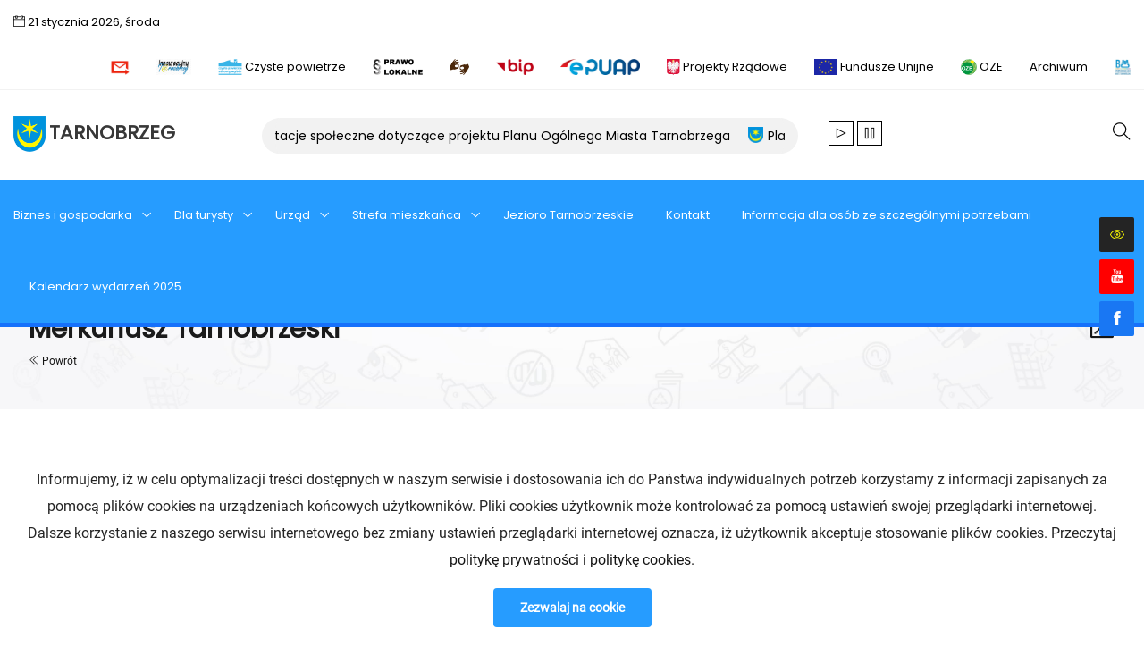

--- FILE ---
content_type: text/html; charset=UTF-8
request_url: https://um.tarnobrzeg.pl/merkuriusz-tarnobrzeski
body_size: 15987
content:
<!DOCTYPE html>
<html lang="pl">
    <head>
        <meta charset="utf-8">
        <meta http-equiv="X-UA-Compatible" content="IE=edge">
        <meta name="viewport" content="width=device-width, initial-scale=1">
        <!-- CSRF Token -->
        <meta name="csrf-token" content="70bwIbJ3ZbdKDjnH6zIKkxienXXHQvH8TK2MOq5M">
        <title>Tarnobrzeg | Merkuriusz Tarnobrzeski </title>
<meta name="description" content=" Oficjalna strona internetowa miasta Tarnobrzega - Urzędu Miasta Tarnobrzega. Tarnobrzeg leży na prawym brzegu Wisły, w południowo-wschodniej części Polski, na piaszczystej równinie Kotliny Sandomierskiej. Parametry geograficzne określające położenie miasta to: na południe od 51 równoleżnika i na wschód od 21 południka. Według podziału administracyjnego Polski z 1999 roku, Tarnobrzeg wszedł w skład województwa podkarpackiego. Jednocześnie nasze miasto stało się siedzibą powiatu grodzkiego. ">
<meta name="keywords" content="">
<meta property="og:title" content="Merkuriusz Tarnobrzeski" />
<meta property="og:description" content="" />
<meta property="og:description" content="" />
<meta property="og:description" content="" />
<meta property="og:description" content="" />
<meta property="og:description" content="" />
<meta property="og:description" content="" />
        
        
        <link rel="icon" sizes="16x16 32x32" href="/storage/covers/logo_SVz8ZY.png"/>
<link rel="icon" sizes="16x16 32x32" href="/storage/covers/logo_SVz8ZY.png"/>

        <meta content="ROMA WEB SOLUTIONS Giacomo Goraj - www.rwebs.pl" name="author"/>

        <!-- Plugin styles  -->
        <link rel="stylesheet" href="https://fonts.googleapis.com/css?family=Poppins" />
        <link rel="stylesheet" href="https://um.tarnobrzeg.pl/template/themes/tarnobrzeg/assets/fonts/Poppins.ttf" />
        <link rel="stylesheet" href="https://um.tarnobrzeg.pl/template/themes/tarnobrzeg/assets/fonts/Roboto.ttf" />
        <link rel="stylesheet" id="font-awesome-css" href="https://um.tarnobrzeg.pl/template/plugins/elementor/assets/lib/font-awesome/css/font-awesome.min.css?ver=4.7.0" media="all">
        <link rel="stylesheet" id="tarnobrzeg-core-style-css" href="https://um.tarnobrzeg.pl/template/plugins/tarnobrzeg-core/elementor-supports/assets/css/style.css?ver=1.0" media="all">
        <link rel="stylesheet" id="rs-plugin-settings-css" href="https://um.tarnobrzeg.pl/template/plugins/revslider/public/assets/css/rs6.css?ver=6.4.3" media="all">
        <link rel="stylesheet" id="bootstrap-css" href="https://um.tarnobrzeg.pl/template/themes/tarnobrzeg/assets/css/bootstrap.min.css?ver=5.0" media="all">
        <link rel="stylesheet" id="themify-icons-css" href="https://um.tarnobrzeg.pl/template/themes/tarnobrzeg/assets/css/themify-icons.css?ver=1.0" media="all">
        <link rel="stylesheet" id="animate-css" href="https://um.tarnobrzeg.pl/template/themes/tarnobrzeg/assets/css/animate.min.css?ver=3.5.1" media="all">
        <link rel="stylesheet" id="elementor-frontend-css" href="https://um.tarnobrzeg.pl/template/plugins/elementor/assets/css/frontend.min.css?ver=3.1.4" media="all">
        <link rel="stylesheet" id="tarnobrzeg-style-css" href="https://um.tarnobrzeg.pl/template/themes/tarnobrzeg/style.css?ver=1.0" media="all">
        <link rel="stylesheet" href="https://um.tarnobrzeg.pl/template/themes/tarnobrzeg/custom.css" media="all">
        <link rel="stylesheet" id="jConveyorTicker-css" href="https://um.tarnobrzeg.pl/template/plugins/tarnobrzeg-core/assets/css/jquery.jConveyorTicker.min.css?ver=1.0.2" media="all">
        <link rel="stylesheet" id="magnific-popup-css" href="https://um.tarnobrzeg.pl/template/plugins/tarnobrzeg-core/elementor-supports/assets/css/magnific-popup.min.css?ver=1.0" media="all">
        <link rel="stylesheet" id="owl-carousel-css" href="https://um.tarnobrzeg.pl/template/themes/tarnobrzeg/assets/css/owl-carousel.min.css?ver=2.2.1" media="all">

        <!-- Head scripts  -->
        <script src="https://um.tarnobrzeg.pl/template/vendor/js/jquery/jquery.min.js?ver=3.5.1" id="jquery-core-js"></script>
        <script src="https://um.tarnobrzeg.pl/template/vendor/js/jquery/jquery-migrate.min.js?ver=3.3.2" id="jquery-migrate-js"></script>
        <script src="https://um.tarnobrzeg.pl/template/plugins/revslider/public/assets/js/rbtools.min.js?ver=6.4.3" id="tp-tools-js"></script>
        <script src="https://um.tarnobrzeg.pl/template/plugins/revslider/public/assets/js/rs6.min.js?ver=6.4.3" id="revmin-js"></script>
        <script src="https://um.tarnobrzeg.pl/template/themes/tarnobrzeg/assets/js/revslider-init.js"></script>

        <script src="https://cdn.jsdelivr.net/npm/masonry-layout@4.2.2/dist/masonry.pkgd.min.js" crossorigin="anonymous" async></script>

        <link rel="stylesheet" href="https://um.tarnobrzeg.pl/template/plugins/cubeportfolio/css/cubeportfolio.min.css">

        <!-- Additional styles  -->
        <link rel="stylesheet" href="https://um.tarnobrzeg.pl/template/themes/tarnobrzeg/assets/css/cookies.css">
        <link rel="stylesheet" href="https://um.tarnobrzeg.pl/template/themes/tarnobrzeg/assets/css/wcag.css">

        <!-- Custom styles -->
        <style>
                        
                    </style>
            </head>

    <body id="top" class="home page-template-default page page-id-14397 wp-embed-responsive theme-egovenz" data-egovenz="{&quot;scroll_time&quot;:&quot;&quot;,&quot;scroll_dist&quot;:&quot;&quot;,&quot;res_width&quot;:1025,&quot;menu_offset&quot;:60,&quot;mobile_menu_offset&quot;:60}">
        <!--/////// WCAG ////////-->
        <div id="fixedsocial" class="d-none d-md-block">
            <div class="wcagflat">
                <div class="theme-settings-wrapper d-md-block">
                    <a href="javascript:void(0)" class="btn zoom-button soc-btn open-setting-btn wcagflat-btn" style="padding: 0.375rem;"><i class="icon ti-eye"></i></a>
                    <div class="theme-settings">
                        <div class="theme-setting-header">
                            <p>Web Content Accessibility Guidelines</p>
                            <a href="javascript:void(0)" class="close-setting-btn"><i class="ti-close"></i></a>
                        </div>
                        <div class="theme-settings-layout">
    <p>Kontrast</p>
    <div class="nav-item-wcag">
        <div class="header-topbar-text-1 yellow-contrast">
            <a href="#!" class="button-toggle-black-yellow-contrast" data-bs-toggle="tooltip" data-bs-placement="bottom" title="Czarno-żółty kontrast"><i class="fa fa-eye"></i></a>
        </div>					
    </div>
    <div class="nav-item-wcag">
        <div class="header-topbar-text-1 remove-contrast">
            <a href="#!" class="button-toggle-remove-highcontrast" data-bs-toggle="tooltip" data-bs-placement="bottom" title="Usunięcie kontrastu"><i class="fa fa-eye-slash"></i></a>
        </div>					
    </div>
</div>
<div class="theme-settings-layout">
    <p>Kursor</p>
    <div class="nav-item-wcag">
        <div class="header-topbar-text-1 custom-cursor">
            <a href="#!" class="button-toggle-cursor" data-bs-toggle="tooltip" data-bs-placement="bottom" title="Powiększenie kursora"><i class="fa fa-mouse-pointer" aria-hidden="true"></i></a>
        </div>					
    </div>
    <div class="nav-item-wcag">
        <div class="header-topbar-text-1 remove-cursor" title="Pomniejszenie kursora">
            <a href="#!" class="button-toggle-remove-cursor"><i class="fa fa-mouse-pointer" aria-hidden="true"></i></a>
        </div>					
    </div>
</div>
<div class="theme-settings-layout">
    <p>Czcionka</p>
    <div class="nav-item-wcag">
        <div class="header-topbar-text-1 big-font">
            <a href="#!" class="btn-wcag inc" data-bs-toggle="tooltip" data-bs-placement="bottom" title="Powiększenie czcionki">A+</a>
        </div>					
    </div>
    <div class="nav-item-wcag">
        <div class="header-topbar-text-1 small-font">
            <a href="#!" class="btn-wcag dec" data-bs-toggle="tooltip" data-bs-placement="bottom" title="Pomniejszenie czcionki">A-</a>
        </div>					
    </div>
</div>
<div class="theme-settings-layout">
    <p>Obrazy</p>
    <div class="nav-item-wcag">
        <div class="header-topbar-text-1 big-font">
            <a href="#!" class="btn-wcag button-toggle-gray" data-bs-toggle="tooltip" data-bs-placement="bottom" title="Obrazy w skali szarości"><i class="fa fa-camera-retro"></i></a>
        </div>					
    </div>
    <div class="nav-item-wcag">
        <div class="header-topbar-text-1 small-font">
            <a href="#!" class="btn-wcag button-toggle-remove-gray" data-bs-toggle="tooltip" data-bs-placement="bottom" title="Obrazy kolorowe"><i class="fa fa-picture-o"></i></a>
        </div>					
    </div>
</div>
<div class="theme-settings-layout">
    <p>Odnośniki</p>
    <div class="nav-item-wcag">
        <div class="header-topbar-text-1 big-font">
            <a href="#!" class="btn-wcag button-toggle-highlight" data-bs-toggle="tooltip" data-bs-placement="bottom" title="Podświetlenie linków"><i class="fa fa-link"></i></a>
        </div>					
    </div>
    <div class="nav-item-wcag">
        <div class="header-topbar-text-1 small-font">
            <a href="#!" class="btn-wcag button-toggle-remove-highlight" data-bs-toggle="tooltip" data-bs-placement="bottom" title="Brak podświetlenia linków"><i class="fa fa-unlink"></i></a>
        </div>					
    </div>
</div>
<!--
<li class="wcag-label"><span class="wcag-separator">Dostępność</span></li>
<li class="nav-item">
<div class="nav-item-wcag">
<div class="header-topbar-text-1 big-font">
<a href="#!" class="btn-wcag inc"><i class="fa fa-keyboard-o"></i></a>
</div>					
</div>
</li>
-->                    </div>
                                                            <div class="facebookflat">
                        <a href="https://www.facebook.com/miasto.tarnobrzeg.9" target="_blank" class="btn zoom-button soc-btn" style="padding: 0.375rem;"><i class="icon ti-facebook"></i></a>
                    </div>
                                                                                <div class="youtubeflat">
                        <a href="https://www.youtube.com/channel/UCIj51T6IBFbh19wTNOkmhZg" target="_blank" class="btn zoom-button soc-btn" data-original-title="Wspieraj nas" style="padding: 0.375rem;"><i class="icon ti-youtube"></i></a>
                    </div>
                                                        </div>
            </div>

        </div>
        <!-- Loader -->
        <div class="topbar clearfix">
    <div class="custom-container topbar-inner">
        <ul class="topbar-items nav pull-left">
            <li class="nav-item">
                <p class="global-date">
                    <i class="ti-calendar"></i> 
                    21
                    
                                        stycznia 
                                        
                    2026,
                                        środa
                                        
                </p>
            </li>
        </ul>
        <ul class="topbar-items nav pull-right">
                        <li class="nav-item">
                <div class="nav-item-inner">
                    <div class="header-email">
                                                                        <a href="https://um.tarnobrzeg.pl/e-doreczenia" target="_blank"><img class="img-responsive" src="/storage/covers/e-doreczenia ikona_yCmLep.jpg" alt="e-doreczenia ikona" data-bs-toggle="tooltip" data-bs-placement="bottom" title="e-Doręczenia Miasta Tarnobrzeg"> </a>
                                                   
                    </div>
                </div>
            </li>
                        <li class="nav-item">
                <div class="nav-item-inner">
                    <div class="header-email">
                                                                        <a href="https://www.vulcan.net.pl/tarnobrzegprojekt/" target="_blank"><img class="img-responsive" src="/storage/covers/innowacyjny_Fk2csv.png" alt="innowacyjny" data-bs-toggle="tooltip" data-bs-placement="bottom" title="Innowacyjny Tarnobrzeg"> </a>
                                                   
                    </div>
                </div>
            </li>
                        <li class="nav-item">
                <div class="nav-item-inner">
                    <div class="header-email">
                                                                        <a href="http://tarr.pl/czyste-powietrze/#page-content" target="_blank"><img class="img-responsive" src="/storage/covers/czyste-powietrz_KSmk38.jpg" alt="czyste-powietrz" data-bs-toggle="tooltip" data-bs-placement="bottom" title=""> Czyste powietrze</a>
                                                   
                    </div>
                </div>
            </li>
                        <li class="nav-item">
                <div class="nav-item-inner">
                    <div class="header-email">
                                                                        <a href="https://prawomiejscowe.pl/UrzadMiastawTarnobrzegu" target="_blank"><img class="img-responsive" src="/storage/covers/PL W-crop_qyo9g7.png" alt="PL W-crop" data-bs-toggle="tooltip" data-bs-placement="bottom" title="Baza własnych aktów normatywnych"> </a>
                                                   
                    </div>
                </div>
            </li>
                        <li class="nav-item">
                <div class="nav-item-inner">
                    <div class="header-email">
                                                                        <a href="https://komunikacjabezbarier.sevenet.pl/jabber/jezyk-migowy.html" target="_blank"><img class="img-responsive" src="/storage/covers/migowy_oC17Mp.jpg" alt="migowy" data-bs-toggle="tooltip" data-bs-placement="bottom" title="Tłumacz Online Polskiego Języka Migowego"> </a>
                                                   
                    </div>
                </div>
            </li>
                        <li class="nav-item">
                <div class="nav-item-inner">
                    <div class="header-email">
                                                                        <a href="https://bip.tarnobrzeg.pl/" target="_blank"><img class="img-responsive" src="/storage/covers/bip_Kc31vM.jpg" alt="bip" data-bs-toggle="tooltip" data-bs-placement="bottom" title="Biuletyn Informacji Publicznej"> </a>
                                                   
                    </div>
                </div>
            </li>
                        <li class="nav-item">
                <div class="nav-item-inner">
                    <div class="header-email">
                                                                        <a href="https://um.tarnobrzeg.pl/elektroniczna-skrzynka-podawcza-epuap" target="_blank"><img class="img-responsive" src="/storage/covers/epuap_hwtKY2.jpg" alt="epuap" data-bs-toggle="tooltip" data-bs-placement="bottom" title="Elektroniczna Skrzynka Podawcza EPUAP"> </a>
                                                   
                    </div>
                </div>
            </li>
                        <li class="nav-item">
                <div class="nav-item-inner">
                    <div class="header-email">
                                                                        <a href="https://um.tarnobrzeg.pl/projekty-rzadowe" target="_blank"><img class="img-responsive" src="/storage/covers/Herb_Polski_NqrIFS.svg" alt="Herb_Polski" data-bs-toggle="tooltip" data-bs-placement="bottom" title=""> Projekty Rządowe</a>
                                                   
                    </div>
                </div>
            </li>
                        <li class="nav-item">
                <div class="nav-item-inner">
                    <div class="header-email">
                                                                        <a href="https://um.tarnobrzeg.pl/projekty-inwestycyjne" target="_blank"><img class="img-responsive" src="/storage/covers/ue_Brmlaf.jpg" alt="ue" data-bs-toggle="tooltip" data-bs-placement="bottom" title="Fundusze Unijne"> Fundusze Unijne</a>
                                                   
                    </div>
                </div>
            </li>
                        <li class="nav-item">
                <div class="nav-item-inner">
                    <div class="header-email">
                                                                        <a href="https://um.tarnobrzeg.pl/oze-odnawialne-zrodla-energii" target="_blank"><img class="img-responsive" src="/storage/covers/oze-logo_lnRJD6.jpg" alt="oze-logo" data-bs-toggle="tooltip" data-bs-placement="bottom" title="Odnawialne Źródła Energii"> OZE</a>
                                                   
                    </div>
                </div>
            </li>
                        <li class="nav-item">
                <div class="nav-item-inner">
                    <div class="header-email">
                            
                        <a href="http://www.archiwum.tarnobrzeg.pl/" target="_blank">Archiwum</a>
                           
                    </div>
                </div>
            </li>
                        <li class="nav-item">
                <div class="nav-item-inner">
                    <div class="header-email">
                                                                        <a href="https://um.tarnobrzeg.pl/tbo-2026" target="_blank"><img class="img-responsive" src="/storage/covers/BO2026 v.kadr_raiVX0.jpg" alt="BO2026 v.kadr" data-bs-toggle="tooltip" data-bs-placement="bottom" title="Tarnobrzeski Budżet Obywatelski"> </a>
                                                   
                    </div>
                </div>
            </li>
                    </ul>
    </div>
</div><!-- *************** -->
<!-- MENUBAR MOBILE -->
<!-- *************** -->
<!-- PRZYPIĘTY PASEK -->
<div class="mobile-header">
    <div class="mobile-header-inner">
        <div class="sticky-outer">
            <div class="sticky-head">						
                <div class="container">
                    <ul class="mobile-header-items nav pull-left">
                        <li class="nav-item">
                            <div class="nav-item-inner">
                                <a class="mobile-bar-toggle" href="#"><i class="ti-menu"></i></a>						
                            </div>
                        </li>
                    </ul>
                    <ul class="mobile-header-items nav pull-center">
                        <li class="nav-item">
                            <div class="nav-item-inner">
                                                                                                <div class="mobile-logo"><a href="https://um.tarnobrzeg.pl" title=""><img class="img-responsive" src="/storage/covers/logo_q2U2Mw.png" alt="logo" title="Tarnobrzeg"></a></div>
                                                                                            </div>
                        </li>
                    </ul>
                    <ul class="mobile-header-items nav pull-right">
                        <li class="nav-item">
                            <div class="nav-item-inner">
                                <a class="full-search-toggle" href="#"><i class="ti-search"></i></a>						
                            </div>
                        </li>
                    </ul>
                </div>
            </div>
        </div>			
    </div>
</div>
<!-- OKIENKO WYSUWANE Z LEWEJ -->
<div class="mobile-bar animate-from-left">
    <a class="mobile-bar-toggle close" href="#"></a>
    <div class="mobile-bar-inner">
        <div class="container">
            <ul class="mobile-bar-items nav flex-column mobile-bar-top">
                <li class="nav-item">
                    <div class="nav-item-inner">
                                                                        <div class="mobile-logo"><a href="https://um.tarnobrzeg.pl" title=""><img class="img-responsive" src="/storage/covers/logo_q2U2Mw.png" alt="logo" title="Tarnobrzeg"></a></div>
                                                					
                    </div>
                </li>
            </ul>
            <ul class="mobile-bar-items nav flex-column mobile-bar-middle">
                <li class="nav-item">
                    <div class="nav-item-inner">
                        <div class="egovenz-mobile-main-menu"></div>							
                    </div>
                </li>
            </ul>
            <!--
<ul class="mobile-bar-items nav flex-column mobile-bar-bottom">
<li class="nav-item">
<div class="nav-item-inner">
<form method="get" class="search-form" action="/search">
<div class="input-group">
<input type="text" class="form-control" name="search" placeholder="Szukaj..">
<span class="input-group-btn">
<button class="btn btn-secondary" type="submit"><i class="ti-arrow-right"></i></button>
</span>
</div>
</form>							
</div>
</li>
</ul>
-->
        </div>
    </div>
</div>
<!-- *************** -->
<!-- MENUBAR DESKTOP -->
<!-- *************** -->
<div id="page" class="egovenz-wrapper">
    <header class="egovenz-header">
        <div class="header-inner">
            <!-- PASEK NAD MENU -->
            <div class="logobar clearfix">
                <div class="custom-container logobar-inner">
                    <ul class="logobar-items nav pull-left">
                        <li class="nav-item">
                            <div class="nav-item-inner">
                                <div class="main-logo">
                                                                                                            <a href="https://um.tarnobrzeg.pl" title="Tarnobrzeg"><img class="custom-logo img-responsive" src="/storage/covers/logo_q2U2Mw.png" alt="logo" title="Tarnobrzeg">
                                        <span class="logo-dark">Tarnobrzeg</span></a>
                                                                                                        </div>		
                            </div>
                        </li>
                    </ul>
                    <ul class="logobar-items nav pull-center text-center">
    <li class="nav-item">
        <div class="nav-item-inner">
            <div class="header-logobar-text-1">
                <div class="zozo-horizontal-slider-wrap">
                    <div class="zozo-horizontal-slider" data-duration="300"><ul>
                                                <li><a href="https://um.tarnobrzeg.pl/aktualnosc/2389">Konsultacje społeczne dotyczące projektu Planu Ogólnego Miasta Tarnobrzega</a></li>
                                                <li><a href="https://um.tarnobrzeg.pl/aktualnosc/2391">Plan Adaptacji do zmian klimatu dla miasta Tarnobrzega - ankieta</a></li>
                                                </ul>
                    </div>
                </div>
            </div>			
        </div>
    </li>
    <li class="nav-item">
        <div class="nav-item-inner">
            <div class="d-playbox-buttons">
                <a rel="nofollow" href="javascript:void(0);" class="playAnimationTicker" data-bs-toggle="tooltip" data-bs-placement="bottom" title="Wznów animacje"><span class="ti-control-play playButton"></span></a>
                <a rel="nofollow" href="javascript:void(0);" class="pauseAnimationTicker" data-bs-toggle="tooltip" data-bs-placement="bottom" title="Zatrzymaj animacje"><span class="ti-control-pause pauseButton"></span></a>
            </div>
        </div>
    </li>
</ul>
                    <ul class="logobar-items nav pull-right">
                        <li class="nav-item">
                            <div class="nav-item-inner">
                                <div class="search-toggle-wrap">
                                    <div class="bottom-search-wrap">
                                        <form method="get" class="search-form" action="/search">
                                            <div class="input-group">
                                                <input type="text" class="form-control" name="search" placeholder="Szukaj..">
                                                <span class="input-group-btn">
                                                    <button class="btn btn-secondary" type="submit"><i class="ti-arrow-right"></i></button>
                                                </span>
                                            </div>
                                        </form>
                                    </div>
                                    <a class="bottom-search-toggle" href="#"><i class="ti-search"></i></a>
                                </div>
                            </div>
                        </li>
                    </ul>
                </div>
            </div>
            <div class="sticky-outer">  <div class="sticky-head"> 						
                <nav class="navbar clearfix">
                    <div class="custom-container navbar-inner">
                        <ul class="navbar-items nav pull-left">
                            <li class="nav-item">
                                <div class="nav-item-inner">
                                                                        <ul class="menu nav egovenz-main-menu">
                                                                                                                        <li class="menu-item menu-item-type-custom menu-item-object-custom menu-item-has-children nav-item dropdown">
                                            <a href="biznes-gospodarka" class="nav-link dropdown-toggle ">
                                                Biznes i gospodarka
                                            </a>
                                            <ul role="menu" class="dropdown-menu">
                                                                                                <li class="menu-item menu-item-type-post_type menu-item-object-page nav-item">
                                                    <a class="nav-link "  href="https://um.tarnobrzeg.pl/dla-biznesu" title="Dla biznesu">Dla biznesu</a></li>
                                                                                                <li class="menu-item menu-item-type-post_type menu-item-object-page nav-item">
                                                    <a class="nav-link "  href="https://um.tarnobrzeg.pl/geoportal" title="Geoportal">Geoportal</a></li>
                                                                                                <li class="menu-item menu-item-type-post_type menu-item-object-page nav-item">
                                                    <a class="nav-link "  href="https://um.tarnobrzeg.pl/inwestycje" title="Inwestycje">Inwestycje</a></li>
                                                                                                <li class="menu-item menu-item-type-post_type menu-item-object-page nav-item">
                                                    <a class="nav-link "  href="https://um.tarnobrzeg.pl/nieruchomosc-i-przetargi" title="Nieruchomości i przetargi">Nieruchomości i przetargi</a></li>
                                                                                                <li class="menu-item menu-item-type-post_type menu-item-object-page nav-item">
                                                    <a class="nav-link "  href="https://um.tarnobrzeg.pl/dzialki-handlowo-uslugowe-i-mieszkaniowe-na-terenie-miasta" title="Działki handlowo - usługowe i mieszkaniowe na terenie miasta">Działki handlowo - usługowe i mieszkaniowe na terenie miasta</a></li>
                                                                                                <li class="menu-item menu-item-type-post_type menu-item-object-page nav-item">
                                                    <a class="nav-link "  href="https://um.tarnobrzeg.pl/pomoc-dla-najemcow" title="Pomoc dla najemców">Pomoc dla najemców</a></li>
                                                                                                <li class="menu-item menu-item-type-post_type menu-item-object-page nav-item">
                                                    <a class="nav-link "  href="https://um.tarnobrzeg.pl/zakladanie-firmy" title="Zakładanie firmy">Zakładanie firmy</a></li>
                                                                                            </ul>
                                        </li>
                                                                                                                                                                <li class="menu-item menu-item-type-custom menu-item-object-custom menu-item-has-children nav-item dropdown">
                                            <a href="https://um.tarnobrzeg.pl/dla-turysty" class="nav-link dropdown-toggle ">
                                                Dla turysty
                                            </a>
                                            <ul role="menu" class="dropdown-menu">
                                                                                                <li class="menu-item menu-item-type-post_type menu-item-object-page nav-item">
                                                    <a class="nav-link "  href="https://um.tarnobrzeg.pl/poznaj-miasto" title="Poznaj miasto">Poznaj miasto</a></li>
                                                                                                <li class="menu-item menu-item-type-post_type menu-item-object-page nav-item">
                                                    <a class="nav-link "  href="https://um.tarnobrzeg.pl/zabytki-miasta" title="Zabytki miasta">Zabytki miasta</a></li>
                                                                                                <li class="menu-item menu-item-type-post_type menu-item-object-page nav-item">
                                                    <a class="nav-link "  href="https://jezioro-tarnobrzeskie.eu/" title="Jezioro Tarnobrzeskie">Jezioro Tarnobrzeskie</a></li>
                                                                                                <li class="menu-item menu-item-type-post_type menu-item-object-page nav-item">
                                                    <a class="nav-link "  href="https://um.tarnobrzeg.pl/gdzie-spac" title="Gdzie spać">Gdzie spać</a></li>
                                                                                                <li class="menu-item menu-item-type-post_type menu-item-object-page nav-item">
                                                    <a class="nav-link "  href="https://um.tarnobrzeg.pl/gdzie-jesc" title="Gdzie jeść">Gdzie jeść</a></li>
                                                                                                <li class="menu-item menu-item-type-post_type menu-item-object-page nav-item">
                                                    <a class="nav-link "  href="https://tarnobrzeg.geoportal2.pl/map/www/mapa.php?CFGF=wms&amp;mylayers=+granice+dzialki+budynki+" title="Mapa miasta">Mapa miasta</a></li>
                                                                                                <li class="menu-item menu-item-type-post_type menu-item-object-page nav-item">
                                                    <a class="nav-link "  href="https://um.tarnobrzeg.pl/turystyczna-sciezka-siarkowa" title="Turystyczna &quot;Ścieżka Siarkowa&quot;">Turystyczna &quot;Ścieżka Siarkowa&quot;</a></li>
                                                                                                <li class="menu-item menu-item-type-post_type menu-item-object-page nav-item">
                                                    <a class="nav-link "  href="https://mhmt.pl/" title="Zamek Tarnowskich - Muzeum">Zamek Tarnowskich - Muzeum</a></li>
                                                                                                <li class="menu-item menu-item-type-post_type menu-item-object-page nav-item">
                                                    <a class="nav-link "  href="https://natura2000.tarnobrzeg.pl/" title="Centrum Natura 2000">Centrum Natura 2000</a></li>
                                                                                                <li class="menu-item menu-item-type-post_type menu-item-object-page nav-item">
                                                    <a class="nav-link "  href="https://um.tarnobrzeg.pl/zydowski-tarnobrzeg" title="Żydowski Tarnobrzeg">Żydowski Tarnobrzeg</a></li>
                                                                                                <li class="menu-item menu-item-type-post_type menu-item-object-page nav-item">
                                                    <a class="nav-link "  href="https://um.tarnobrzeg.pl/rozklad-jazdy" title="Rozkład jazdy">Rozkład jazdy</a></li>
                                                                                                <li class="menu-item menu-item-type-post_type menu-item-object-page nav-item">
                                                    <a class="nav-link "  href="https://um.tarnobrzeg.pl/dyzury-aptek" title="Dyżury aptek">Dyżury aptek</a></li>
                                                                                                <li class="menu-item menu-item-type-post_type menu-item-object-page nav-item">
                                                    <a class="nav-link "  href="https://um.tarnobrzeg.pl/zdrowie" title="Pomoc medyczna">Pomoc medyczna</a></li>
                                                                                            </ul>
                                        </li>
                                                                                                                                                                <li class="menu-item menu-item-type-custom menu-item-object-custom menu-item-has-children nav-item dropdown">
                                            <a href="urzad" class="nav-link dropdown-toggle ">
                                                Urząd
                                            </a>
                                            <ul role="menu" class="dropdown-menu">
                                                                                                <li class="menu-item menu-item-type-post_type menu-item-object-page nav-item">
                                                    <a class="nav-link "  href="https://um.tarnobrzeg.pl/wladze-miasta" title="Władze miasta">Władze miasta</a></li>
                                                                                                <li class="menu-item menu-item-type-post_type menu-item-object-page nav-item">
                                                    <a class="nav-link "  href="https://um.tarnobrzeg.pl/struktura-urzedu" title="Struktura Urzędu">Struktura Urzędu</a></li>
                                                                                                <li class="menu-item menu-item-type-post_type menu-item-object-page nav-item">
                                                    <a class="nav-link "  href="https://um.tarnobrzeg.pl/dane-teleadresowe-urzedu" title="Dane teleadresowe Urzędu">Dane teleadresowe Urzędu</a></li>
                                                                                                <li class="menu-item menu-item-type-post_type menu-item-object-page nav-item">
                                                    <a class="nav-link "  href="https://um.tarnobrzeg.pl/raport-o-stanie-miasta" title="Raport o stanie miasta">Raport o stanie miasta</a></li>
                                                                                                <li class="menu-item menu-item-type-post_type menu-item-object-page nav-item">
                                                    <a class="nav-link "  href="https://um.tarnobrzeg.pl/ochrona-danych-osobowych" title="Ochrona danych osobowych">Ochrona danych osobowych</a></li>
                                                                                                <li class="menu-item menu-item-type-post_type menu-item-object-page nav-item">
                                                    <a class="nav-link "  href="https://um.tarnobrzeg.pl/patronat-prezydenta" title="Patronat prezydenta">Patronat prezydenta</a></li>
                                                                                                <li class="menu-item menu-item-type-post_type menu-item-object-page nav-item">
                                                    <a class="nav-link "  href="https://um.tarnobrzeg.pl/materialy-promocyjne" title="Materiały promocyjne">Materiały promocyjne</a></li>
                                                                                                <li class="menu-item menu-item-type-post_type menu-item-object-page nav-item">
                                                    <a class="nav-link "  href="https://um.tarnobrzeg.pl/rada-miasta" title="Rada Miasta">Rada Miasta</a></li>
                                                                                                <li class="menu-item menu-item-type-post_type menu-item-object-page nav-item">
                                                    <a class="nav-link "  href="https://www.esesja.tv/transmisje_z_obrad/418/rada-miasta-tarnobrzega.htm" title="Transmisje sesji Rady">Transmisje sesji Rady</a></li>
                                                                                                <li class="menu-item menu-item-type-post_type menu-item-object-page nav-item">
                                                    <a class="nav-link "  href="https://um.tarnobrzeg.pl/wpis/901" title="Młodzieżowa Rada Miasta">Młodzieżowa Rada Miasta</a></li>
                                                                                                <li class="menu-item menu-item-type-post_type menu-item-object-page nav-item">
                                                    <a class="nav-link "  href="https://um.tarnobrzeg.pl/rada-seniorow" title="Rada Seniorów">Rada Seniorów</a></li>
                                                                                                <li class="menu-item menu-item-type-post_type menu-item-object-page nav-item">
                                                    <a class="nav-link "  href="https://um.tarnobrzeg.pl/miejska-spoleczna-rada-ds-osob-niepelnosprawnych" title="Rada ds. Osób Niepełnosprawnych">Rada ds. Osób Niepełnosprawnych</a></li>
                                                                                                <li class="menu-item menu-item-type-post_type menu-item-object-page nav-item">
                                                    <a class="nav-link "  href="https://um.tarnobrzeg.pl/tarnobrzeska-rada-kobiet" title="Tarnobrzeska Rada Kobiet">Tarnobrzeska Rada Kobiet</a></li>
                                                                                                <li class="menu-item menu-item-type-post_type menu-item-object-page nav-item">
                                                    <a class="nav-link "  href="https://bip.tarnobrzeg.pl/sprawy-do-zalatwienia/381" title="Sprawy do załatwienia w Urzędzie">Sprawy do załatwienia w Urzędzie</a></li>
                                                                                                <li class="menu-item menu-item-type-post_type menu-item-object-page nav-item">
                                                    <a class="nav-link "  href="https://um.tarnobrzeg.pl/dokumenty-strategiczne" title="Dokumenty strategiczne">Dokumenty strategiczne</a></li>
                                                                                                <li class="menu-item menu-item-type-post_type menu-item-object-page nav-item">
                                                    <a class="nav-link "  href="https://um.tarnobrzeg.pl/miejski-rzecznik-konsumentow" title="Miejski Rzecznik Konsumentów">Miejski Rzecznik Konsumentów</a></li>
                                                                                                <li class="menu-item menu-item-type-post_type menu-item-object-page nav-item">
                                                    <a class="nav-link "  href="https://um.tarnobrzeg.pl/przetargi" title="Przetargi">Przetargi</a></li>
                                                                                                <li class="menu-item menu-item-type-post_type menu-item-object-page nav-item">
                                                    <a class="nav-link "  href="https://um.tarnobrzeg.pl/postepowania-zakupowe-rzadowy-program-odbudowy-zabytkow" title="Postępowania zakupowe - Rządowy Program Odbudowy Zabytków">Postępowania zakupowe - Rządowy Program Odbudowy Zabytków</a></li>
                                                                                                <li class="menu-item menu-item-type-post_type menu-item-object-page nav-item">
                                                    <a class="nav-link "  href="https://um.tarnobrzeg.pl/dotacje" title="Dotacje">Dotacje</a></li>
                                                                                            </ul>
                                        </li>
                                                                                                                                                                <li class="menu-item menu-item-type-custom menu-item-object-custom menu-item-has-children nav-item dropdown">
                                            <a href="strefa-mieszkanca" class="nav-link dropdown-toggle ">
                                                Strefa mieszkańca
                                            </a>
                                            <ul role="menu" class="dropdown-menu">
                                                                                                <li class="menu-item menu-item-type-post_type menu-item-object-page nav-item">
                                                    <a class="nav-link "  href="https://um.tarnobrzeg.pl/dla-mieszkanca" title="Dla mieszkańca">Dla mieszkańca</a></li>
                                                                                                <li class="menu-item menu-item-type-post_type menu-item-object-page nav-item">
                                                    <a class="nav-link "  href="https://um.tarnobrzeg.pl/system-gospodarowania-odpadami" title="Gospodarowanie odpadami">Gospodarowanie odpadami</a></li>
                                                                                                <li class="menu-item menu-item-type-post_type menu-item-object-page nav-item">
                                                    <a class="nav-link "  href="https://um.tarnobrzeg.pl/npp" title="Nieodpłatna Pomoc Prawna">Nieodpłatna Pomoc Prawna</a></li>
                                                                                                <li class="menu-item menu-item-type-post_type menu-item-object-page nav-item">
                                                    <a class="nav-link "  href="https://mopr.pl/" title="Miejski Ośrodek Pomocy Rodzinie">Miejski Ośrodek Pomocy Rodzinie</a></li>
                                                                                                <li class="menu-item menu-item-type-post_type menu-item-object-page nav-item">
                                                    <a class="nav-link "  href="https://bip.tarnobrzeg.pl/artykuly/332/organizacje-pozarzadowe" title="Strefa NGO">Strefa NGO</a></li>
                                                                                                <li class="menu-item menu-item-type-post_type menu-item-object-page nav-item">
                                                    <a class="nav-link "  href="https://um.tarnobrzeg.pl/strefa-osiedli" title="Strefa Osiedli">Strefa Osiedli</a></li>
                                                                                                <li class="menu-item menu-item-type-post_type menu-item-object-page nav-item">
                                                    <a class="nav-link "  href="https://um.tarnobrzeg.pl/dzialki-handlowo-uslugowe-i-mieszkaniowe-na-terenie-miasta" title="Działki handlowo - usługowe i mieszkaniowe na terenie miasta">Działki handlowo - usługowe i mieszkaniowe na terenie miasta</a></li>
                                                                                                <li class="menu-item menu-item-type-post_type menu-item-object-page nav-item">
                                                    <a class="nav-link "  href="https://um.tarnobrzeg.pl/tbo-2026" title="Tarnobrzeski Budżet Obywatelski">Tarnobrzeski Budżet Obywatelski</a></li>
                                                                                                <li class="menu-item menu-item-type-post_type menu-item-object-page nav-item">
                                                    <a class="nav-link "  href="https://um.tarnobrzeg.pl/kultura" title="Kultura">Kultura</a></li>
                                                                                                <li class="menu-item menu-item-type-post_type menu-item-object-page nav-item">
                                                    <a class="nav-link "  href="https://um.tarnobrzeg.pl/infrastruktura-sportowa" title="Sport">Sport</a></li>
                                                                                                <li class="menu-item menu-item-type-post_type menu-item-object-page nav-item">
                                                    <a class="nav-link "  href="https://um.tarnobrzeg.pl/geoportal" title="Geoportal">Geoportal</a></li>
                                                                                                <li class="menu-item menu-item-type-post_type menu-item-object-page nav-item">
                                                    <a class="nav-link "  href="https://um.tarnobrzeg.pl/nsp-2021" title="NSP 2021">NSP 2021</a></li>
                                                                                                <li class="menu-item menu-item-type-post_type menu-item-object-page nav-item">
                                                    <a class="nav-link "  href="https://um.tarnobrzeg.pl/dyzury-aptek" title="Dyżury aptek">Dyżury aptek</a></li>
                                                                                                <li class="menu-item menu-item-type-post_type menu-item-object-page nav-item">
                                                    <a class="nav-link "  href="https://um.tarnobrzeg.pl/zdrowie" title="Pomoc medyczna">Pomoc medyczna</a></li>
                                                                                                <li class="menu-item menu-item-type-post_type menu-item-object-page nav-item">
                                                    <a class="nav-link "  href="http://www.tarnobrzeg.esesja.pl/" title="Portal mieszkańca">Portal mieszkańca</a></li>
                                                                                                <li class="menu-item menu-item-type-post_type menu-item-object-page nav-item">
                                                    <a class="nav-link "  href="https://um.tarnobrzeg.pl/strefa-platnego-parkowania" title="Strefa płatnego parkowania">Strefa płatnego parkowania</a></li>
                                                                                                <li class="menu-item menu-item-type-post_type menu-item-object-page nav-item">
                                                    <a class="nav-link "  href="https://um.tarnobrzeg.pl/rady-osiedli" title="Zarządy Osiedli">Zarządy Osiedli</a></li>
                                                                                                <li class="menu-item menu-item-type-post_type menu-item-object-page nav-item">
                                                    <a class="nav-link "  href="https://um.tarnobrzeg.pl/zalatwianie-spraw" title="Załatwianie spraw">Załatwianie spraw</a></li>
                                                                                                <li class="menu-item menu-item-type-post_type menu-item-object-page nav-item">
                                                    <a class="nav-link "  href="https://um.tarnobrzeg.pl/inicjatywa-lokalna" title="Inicjatywa lokalna">Inicjatywa lokalna</a></li>
                                                                                                <li class="menu-item menu-item-type-post_type menu-item-object-page nav-item">
                                                    <a class="nav-link "  href="http://www.wodociagi.tarnobrzeg.pl/index.php?option=com_content&amp;view=article&amp;id=9&amp;Itemid=18" title="Jakość wody">Jakość wody</a></li>
                                                                                                <li class="menu-item menu-item-type-post_type menu-item-object-page nav-item">
                                                    <a class="nav-link "  href="https://www.wodociagi.tarnobrzeg.pl/index.php/obsluga-klienta/decyzje-ppis" title="Decyzja PPIS w Tarnobrzegu ws. przydatności wody">Decyzja PPIS w Tarnobrzegu ws. przydatności wody</a></li>
                                                                                                <li class="menu-item menu-item-type-post_type menu-item-object-page nav-item">
                                                    <a class="nav-link "  href="https://um.tarnobrzeg.pl/npp" title="NPP">NPP</a></li>
                                                                                            </ul>
                                        </li>
                                                                                                                                                                <li class="menu-item menu-item-type-post_type menu-item-object-page nav-item menu-item-15343">
                                            <a class="nav-link blank"  target="_blank"   href="https://jezioro-tarnobrzeskie.eu/" title="Jezioro Tarnobrzeskie">Jezioro Tarnobrzeskie</a>
                                        </li>
                                                                                                                                                                <li class="menu-item menu-item-type-post_type menu-item-object-page nav-item menu-item-15343">
                                            <a class="nav-link "  href="https://um.tarnobrzeg.pl/dane-teleadresowe-urzedu" title="Kontakt">Kontakt</a>
                                        </li>
                                                                                                                                                                <li class="menu-item menu-item-type-post_type menu-item-object-page nav-item menu-item-15343">
                                            <a class="nav-link "  href="/informacja-dla-osob-ze-szczegolnymi-potrzebami" title="Informacja dla osób ze szczególnymi potrzebami">Informacja dla osób ze szczególnymi potrzebami</a>
                                        </li>
                                                                                                                                                                <li class="menu-item menu-item-type-post_type menu-item-object-page nav-item menu-item-15343">
                                            <a class="nav-link "  href="https://um.tarnobrzeg.pl/kalendarz-wydarzen-2025" title="Kalendarz wydarzeń 2025">Kalendarz wydarzeń 2025</a>
                                        </li>
                                                                                                                    </ul>
                                                                    </div>
                            </li>
                        </ul>
                    </div>
                </nav>
                </div>
            </div>	
        </div>
    </header>
</div>
<script>
    (function( $ ) {
        "use strict";
        $(document).ready(function(){
            $(".pauseAnimationTicker").click(function(){
                if( $(".zozo-horizontal-slider").length ){
                    $(".zozo-horizontal-slider").each(function() {
                        var cur_ele = $(this);
                        $(cur_ele).jConveyorTicker().pauseAnim();
                    });
                }
            });
        });

        $(document).ready(function(){
            $(".playAnimationTicker").click(function(){
                if( $(".zozo-horizontal-slider").length ){
                    $(".zozo-horizontal-slider").each(function() {
                        var cur_ele = $(this);
                        $(cur_ele).jConveyorTicker().playAnim();
                    });
                }
            });
        });
    })( jQuery );
</script>
        <div style="display:none;">230</div>
<div class="title-section">
    <div class="title-wrapper">
        <div class="container">
            <ol class="breadcrumb">
                <li><a href="https://um.tarnobrzeg.pl"><span class="ti-home"></span> Strona główna</a></li>
                <li class="separator"><span class="ti-angle-right"></span></li>

                <!--


<li class=""></li>


<li class=""></li>


<li class=""></li>


<li class=""></li>


<li class=""></li>


<li class=""></li>


<li class=""></li>


<li class=""></li>
-->
                <li>Merkuriusz Tarnobrzeski</li>
            </ol>
            <div class="row">
                <div class="col">
                    <h2 class="section-title" style="margin-bottom:0px;">Merkuriusz Tarnobrzeski</h2>
                </div>
                <div class="col-auto">
                    <a href="page/204/pdf" class="float-right" style="width: 30px; height:30px; font-size:30px; display:flex;"><i class="fa fa-file-pdf-o" aria-hidden="true" style="margin: 0 auto;"></i></a>
                </div>
            </div>
            <a href="https://um.tarnobrzeg.pl"><span class="ti-angle-double-left back-btn"></span> Powrót</a>
        </div>
    </div>
</div>
<section class="page-section">
    <div class="container">
        <div class="row">
            <div class="col-md-12 col-sm-12">
                <div class="section-title-wrapper margin-bottom-0">

                    <div class="custom-description">

                                                <div class="row">

                            <div class="col-md-9">
                                                                                                <div class="row mb-7">
                                    <div class="col-md-12">
                                        <div id="js-grid-juicy-projects-204" class="cbp">
                                                                                    </div>
                                    </div>
                                </div>
                                <div class="row">
                                    <div class="col-md-12">
                                                                            </div>
                                </div>

                                                                                                                                <div class="row">
                                    <div class="col-md-12">
                                        <div class="card card-post">
                                            <div class="row align-items-center">
                                                                                                <div class="col-12 col-md-2 align-self-center">
                                                                                                        <img class="img-fluid" src="/storage/covers/merkuriusz_pqH9G3_JZTWFP.jpg" alt="Merkuriusz Tarnobrzeski 2022" style="width:100%; height:auto; margin-left:10px;">
                                                                                                    </div>
                                                <div class="col-12 col-md-10">
                                                    <div class="card-body">
                                                        <h4 class="card-title font400" style="color:#269cff;">Merkuriusz Tarnobrzeski 2022</h4>
                                                        <div class="description-image"><p class="card-text"></p></div>
                                                        <div class="row mb40 mt40">
                                                            <div class="col-12 col-lg-12">
                                                                
                                                            </div>
                                                        </div>
                                                        <div class="row">
                                                            <div class="col-md-12">
                                                                                                                                <div class="dokumenty widget">
                                                                    <h3 class="widget-title">Pliki do pobrania</h3>
                                                                                                                                        <div class="row single-dokument">
                                                                        <div class="col-md-12 col-sm-12 col-xs-12">
                                                                                                                                                        <a href="/storage/documents/merkuriusz styczen_MxakM9.pdf" download  title="Pobierz plik" class="btn btn-sm btn-outline-primary" style="padding: .25rem .5rem;">
                                                                                <i class="fa fa-download" aria-hidden="true"></i> 
                                                                            </a>
                                                                                                                                                        <span class="title-dokument">merkuriusz styczen.pdf</span><span class="details">7.64MB</span>
                                                                        </div>
                                                                    </div>
                                                                                                                                        <div class="row single-dokument">
                                                                        <div class="col-md-12 col-sm-12 col-xs-12">
                                                                                                                                                        <a href="/storage/documents/merkuriusz luty_yJEcl8.pdf" download  title="Pobierz plik" class="btn btn-sm btn-outline-primary" style="padding: .25rem .5rem;">
                                                                                <i class="fa fa-download" aria-hidden="true"></i> 
                                                                            </a>
                                                                                                                                                        <span class="title-dokument">merkuriusz luty.pdf</span><span class="details">7.62MB</span>
                                                                        </div>
                                                                    </div>
                                                                                                                                        <div class="row single-dokument">
                                                                        <div class="col-md-12 col-sm-12 col-xs-12">
                                                                                                                                                        <a href="/storage/documents/Merkuriusz marzec_Uf1F0V.pdf" download  title="Pobierz plik" class="btn btn-sm btn-outline-primary" style="padding: .25rem .5rem;">
                                                                                <i class="fa fa-download" aria-hidden="true"></i> 
                                                                            </a>
                                                                                                                                                        <span class="title-dokument">Merkuriusz marzec.pdf</span><span class="details">12.65MB</span>
                                                                        </div>
                                                                    </div>
                                                                                                                                    </div>
                                                                                                                            </div>
                                                        </div>
                                                                                                            </div>
                                                </div>
                                                                                            </div>
                                        </div><!--post card-->
                                    </div>
                                </div>
                                                                                                                                <div class="row">
                                    <div class="col-md-12">
                                        <div class="card card-post">
                                            <div class="row align-items-center">
                                                                                                <div class="col-12 col-md-2 align-self-center">
                                                                                                        <img class="img-fluid" src="/storage/covers/merkuriusz logo_xYu0Cu.png" alt="Merkuriusz Tarnobrzeski 2025" style="width:100%; height:auto; margin-left:10px;">
                                                                                                    </div>
                                                <div class="col-12 col-md-10">
                                                    <div class="card-body">
                                                        <h4 class="card-title font400" style="color:#269cff;">Merkuriusz Tarnobrzeski 2025</h4>
                                                        <div class="description-image"><p class="card-text"></p></div>
                                                        <div class="row mb40 mt40">
                                                            <div class="col-12 col-lg-12">
                                                                
                                                            </div>
                                                        </div>
                                                        <div class="row">
                                                            <div class="col-md-12">
                                                                                                                                <div class="dokumenty widget">
                                                                    <h3 class="widget-title">Pliki do pobrania</h3>
                                                                                                                                        <div class="row single-dokument">
                                                                        <div class="col-md-12 col-sm-12 col-xs-12">
                                                                                                                                                        <a href="/storage/documents/Merkuriusz-luty-331_yuYfdS.pdf" download  title="Pobierz plik" class="btn btn-sm btn-outline-primary" style="padding: .25rem .5rem;">
                                                                                <i class="fa fa-download" aria-hidden="true"></i> 
                                                                            </a>
                                                                                                                                                        <span class="title-dokument">Merkuriusz-luty-331.pdf</span><span class="details">0.92MB</span>
                                                                        </div>
                                                                    </div>
                                                                                                                                        <div class="row single-dokument">
                                                                        <div class="col-md-12 col-sm-12 col-xs-12">
                                                                                                                                                        <a href="/storage/documents/Merkuriusz-marzec-332_2TzklP.pdf" download  title="Pobierz plik" class="btn btn-sm btn-outline-primary" style="padding: .25rem .5rem;">
                                                                                <i class="fa fa-download" aria-hidden="true"></i> 
                                                                            </a>
                                                                                                                                                        <span class="title-dokument">Merkuriusz-marzec-332.pdf</span><span class="details">1.95MB</span>
                                                                        </div>
                                                                    </div>
                                                                                                                                        <div class="row single-dokument">
                                                                        <div class="col-md-12 col-sm-12 col-xs-12">
                                                                                                                                                        <a href="/storage/documents/Merkuriusz-kwiecień-333_U4E1ey.pdf" download  title="Pobierz plik" class="btn btn-sm btn-outline-primary" style="padding: .25rem .5rem;">
                                                                                <i class="fa fa-download" aria-hidden="true"></i> 
                                                                            </a>
                                                                                                                                                        <span class="title-dokument">Merkuriusz-kwiecień-333.pdf</span><span class="details">0.44MB</span>
                                                                        </div>
                                                                    </div>
                                                                                                                                        <div class="row single-dokument">
                                                                        <div class="col-md-12 col-sm-12 col-xs-12">
                                                                                                                                                        <a href="/storage/documents/Merkuriusz-maj-334_XRznCa.pdf" download  title="Pobierz plik" class="btn btn-sm btn-outline-primary" style="padding: .25rem .5rem;">
                                                                                <i class="fa fa-download" aria-hidden="true"></i> 
                                                                            </a>
                                                                                                                                                        <span class="title-dokument">Merkuriusz-maj-334.pdf</span><span class="details">0.91MB</span>
                                                                        </div>
                                                                    </div>
                                                                                                                                        <div class="row single-dokument">
                                                                        <div class="col-md-12 col-sm-12 col-xs-12">
                                                                                                                                                        <a href="/storage/documents/Merkuriusz-czerwiec-334_OuMol2.pdf" download  title="Pobierz plik" class="btn btn-sm btn-outline-primary" style="padding: .25rem .5rem;">
                                                                                <i class="fa fa-download" aria-hidden="true"></i> 
                                                                            </a>
                                                                                                                                                        <span class="title-dokument">Merkuriusz-czerwiec-334.pdf</span><span class="details">1.83MB</span>
                                                                        </div>
                                                                    </div>
                                                                                                                                        <div class="row single-dokument">
                                                                        <div class="col-md-12 col-sm-12 col-xs-12">
                                                                                                                                                        <a href="/storage/documents/Merkuriusz-lipiec-335_6cYowG.pdf" download  title="Pobierz plik" class="btn btn-sm btn-outline-primary" style="padding: .25rem .5rem;">
                                                                                <i class="fa fa-download" aria-hidden="true"></i> 
                                                                            </a>
                                                                                                                                                        <span class="title-dokument">Merkuriusz-lipiec-335.pdf</span><span class="details">6.85MB</span>
                                                                        </div>
                                                                    </div>
                                                                                                                                        <div class="row single-dokument">
                                                                        <div class="col-md-12 col-sm-12 col-xs-12">
                                                                                                                                                        <a href="/storage/documents/Merkuriusz-sierpień-336_n9T7Wk.pdf" download  title="Pobierz plik" class="btn btn-sm btn-outline-primary" style="padding: .25rem .5rem;">
                                                                                <i class="fa fa-download" aria-hidden="true"></i> 
                                                                            </a>
                                                                                                                                                        <span class="title-dokument">Merkuriusz-sierpień-336.pdf</span><span class="details">1.22MB</span>
                                                                        </div>
                                                                    </div>
                                                                                                                                        <div class="row single-dokument">
                                                                        <div class="col-md-12 col-sm-12 col-xs-12">
                                                                                                                                                        <a href="/storage/documents/Merkuriusz-wrzesień-337_hpD12p.pdf" download  title="Pobierz plik" class="btn btn-sm btn-outline-primary" style="padding: .25rem .5rem;">
                                                                                <i class="fa fa-download" aria-hidden="true"></i> 
                                                                            </a>
                                                                                                                                                        <span class="title-dokument">Merkuriusz-wrzesień-337.pdf</span><span class="details">0.99MB</span>
                                                                        </div>
                                                                    </div>
                                                                                                                                        <div class="row single-dokument">
                                                                        <div class="col-md-12 col-sm-12 col-xs-12">
                                                                                                                                                        <a href="/storage/documents/Merkuriusz-październik-338_vCnnUo.pdf" download  title="Pobierz plik" class="btn btn-sm btn-outline-primary" style="padding: .25rem .5rem;">
                                                                                <i class="fa fa-download" aria-hidden="true"></i> 
                                                                            </a>
                                                                                                                                                        <span class="title-dokument">Merkuriusz-październik-338.pdf</span><span class="details">0.95MB</span>
                                                                        </div>
                                                                    </div>
                                                                                                                                        <div class="row single-dokument">
                                                                        <div class="col-md-12 col-sm-12 col-xs-12">
                                                                                                                                                        <a href="/storage/documents/Merkuriusz-listopad-339_Hbym4D.pdf" download  title="Pobierz plik" class="btn btn-sm btn-outline-primary" style="padding: .25rem .5rem;">
                                                                                <i class="fa fa-download" aria-hidden="true"></i> 
                                                                            </a>
                                                                                                                                                        <span class="title-dokument">Merkuriusz-listopad-339.pdf</span><span class="details">6.01MB</span>
                                                                        </div>
                                                                    </div>
                                                                                                                                        <div class="row single-dokument">
                                                                        <div class="col-md-12 col-sm-12 col-xs-12">
                                                                                                                                                        <a href="/storage/documents/Merkuriusz-grudzień-340_1GC5J1.pdf" download  title="Pobierz plik" class="btn btn-sm btn-outline-primary" style="padding: .25rem .5rem;">
                                                                                <i class="fa fa-download" aria-hidden="true"></i> 
                                                                            </a>
                                                                                                                                                        <span class="title-dokument">Merkuriusz-grudzień-340.pdf</span><span class="details">0.99MB</span>
                                                                        </div>
                                                                    </div>
                                                                                                                                    </div>
                                                                                                                            </div>
                                                        </div>
                                                                                                            </div>
                                                </div>
                                                                                            </div>
                                        </div><!--post card-->
                                    </div>
                                </div>
                                                                                                                                <div class="row">
                                    <div class="col-md-12">
                                        <div class="card card-post">
                                            <div class="row align-items-center">
                                                                                                <div class="col-12 col-md-2 align-self-center">
                                                                                                        <img class="img-fluid" src="/storage/covers/merkuriusz_uHsdxI.jpg" alt="Merkuriusz Tarnobrzeski 2018" style="width:100%; height:auto; margin-left:10px;">
                                                                                                    </div>
                                                <div class="col-12 col-md-10">
                                                    <div class="card-body">
                                                        <h4 class="card-title font400" style="color:#269cff;">Merkuriusz Tarnobrzeski 2018</h4>
                                                        <div class="description-image"><p class="card-text"></p></div>
                                                        <div class="row mb40 mt40">
                                                            <div class="col-12 col-lg-12">
                                                                
                                                            </div>
                                                        </div>
                                                        <div class="row">
                                                            <div class="col-md-12">
                                                                                                                                <div class="dokumenty widget">
                                                                    <h3 class="widget-title">Pliki do pobrania</h3>
                                                                                                                                        <div class="row single-dokument">
                                                                        <div class="col-md-12 col-sm-12 col-xs-12">
                                                                                                                                                        <a href="/storage/documents/merkuriusz_240_2018_WJqKIB.pdf" download  title="Pobierz plik" class="btn btn-sm btn-outline-primary" style="padding: .25rem .5rem;">
                                                                                <i class="fa fa-download" aria-hidden="true"></i> 
                                                                            </a>
                                                                                                                                                        <span class="title-dokument">merkuriusz_240_2018.pdf</span><span class="details">5.05MB</span>
                                                                        </div>
                                                                    </div>
                                                                                                                                        <div class="row single-dokument">
                                                                        <div class="col-md-12 col-sm-12 col-xs-12">
                                                                                                                                                        <a href="/storage/documents/merkuriusz_241_2018_kc5cDf.pdf" download  title="Pobierz plik" class="btn btn-sm btn-outline-primary" style="padding: .25rem .5rem;">
                                                                                <i class="fa fa-download" aria-hidden="true"></i> 
                                                                            </a>
                                                                                                                                                        <span class="title-dokument">merkuriusz_241_2018.pdf</span><span class="details">1.33MB</span>
                                                                        </div>
                                                                    </div>
                                                                                                                                        <div class="row single-dokument">
                                                                        <div class="col-md-12 col-sm-12 col-xs-12">
                                                                                                                                                        <a href="/storage/documents/merkuriusz_242_2018_dXN1rl.pdf" download  title="Pobierz plik" class="btn btn-sm btn-outline-primary" style="padding: .25rem .5rem;">
                                                                                <i class="fa fa-download" aria-hidden="true"></i> 
                                                                            </a>
                                                                                                                                                        <span class="title-dokument">merkuriusz_242_2018.pdf</span><span class="details">1.73MB</span>
                                                                        </div>
                                                                    </div>
                                                                                                                                        <div class="row single-dokument">
                                                                        <div class="col-md-12 col-sm-12 col-xs-12">
                                                                                                                                                        <a href="/storage/documents/merkuriusz_243_2018_forMkL.pdf" download  title="Pobierz plik" class="btn btn-sm btn-outline-primary" style="padding: .25rem .5rem;">
                                                                                <i class="fa fa-download" aria-hidden="true"></i> 
                                                                            </a>
                                                                                                                                                        <span class="title-dokument">merkuriusz_243_2018.pdf</span><span class="details">0.96MB</span>
                                                                        </div>
                                                                    </div>
                                                                                                                                        <div class="row single-dokument">
                                                                        <div class="col-md-12 col-sm-12 col-xs-12">
                                                                                                                                                        <a href="/storage/documents/merkuriusz_244_2018_cOxRfg.pdf" download  title="Pobierz plik" class="btn btn-sm btn-outline-primary" style="padding: .25rem .5rem;">
                                                                                <i class="fa fa-download" aria-hidden="true"></i> 
                                                                            </a>
                                                                                                                                                        <span class="title-dokument">merkuriusz_244_2018.pdf</span><span class="details">1.48MB</span>
                                                                        </div>
                                                                    </div>
                                                                                                                                        <div class="row single-dokument">
                                                                        <div class="col-md-12 col-sm-12 col-xs-12">
                                                                                                                                                        <a href="/storage/documents/merkuriusz_245_2018_pdHA4B.pdf" download  title="Pobierz plik" class="btn btn-sm btn-outline-primary" style="padding: .25rem .5rem;">
                                                                                <i class="fa fa-download" aria-hidden="true"></i> 
                                                                            </a>
                                                                                                                                                        <span class="title-dokument">merkuriusz_245_2018.pdf</span><span class="details">1.82MB</span>
                                                                        </div>
                                                                    </div>
                                                                                                                                        <div class="row single-dokument">
                                                                        <div class="col-md-12 col-sm-12 col-xs-12">
                                                                                                                                                        <a href="/storage/documents/merkuriusz_246_2018_4QyCZ3.pdf" download  title="Pobierz plik" class="btn btn-sm btn-outline-primary" style="padding: .25rem .5rem;">
                                                                                <i class="fa fa-download" aria-hidden="true"></i> 
                                                                            </a>
                                                                                                                                                        <span class="title-dokument">merkuriusz_246_2018.pdf</span><span class="details">2.07MB</span>
                                                                        </div>
                                                                    </div>
                                                                                                                                        <div class="row single-dokument">
                                                                        <div class="col-md-12 col-sm-12 col-xs-12">
                                                                                                                                                        <a href="/storage/documents/merkuriusz_247_2018_Tbo9O3.pdf" download  title="Pobierz plik" class="btn btn-sm btn-outline-primary" style="padding: .25rem .5rem;">
                                                                                <i class="fa fa-download" aria-hidden="true"></i> 
                                                                            </a>
                                                                                                                                                        <span class="title-dokument">merkuriusz_247_2018.pdf</span><span class="details">1.67MB</span>
                                                                        </div>
                                                                    </div>
                                                                                                                                        <div class="row single-dokument">
                                                                        <div class="col-md-12 col-sm-12 col-xs-12">
                                                                                                                                                        <a href="/storage/documents/merkuriusz_248_2018_WVBjLm.pdf" download  title="Pobierz plik" class="btn btn-sm btn-outline-primary" style="padding: .25rem .5rem;">
                                                                                <i class="fa fa-download" aria-hidden="true"></i> 
                                                                            </a>
                                                                                                                                                        <span class="title-dokument">merkuriusz_248_2018.pdf</span><span class="details">1.44MB</span>
                                                                        </div>
                                                                    </div>
                                                                                                                                        <div class="row single-dokument">
                                                                        <div class="col-md-12 col-sm-12 col-xs-12">
                                                                                                                                                        <a href="/storage/documents/merkuriusz_249_2018_95FtMJ.pdf" download  title="Pobierz plik" class="btn btn-sm btn-outline-primary" style="padding: .25rem .5rem;">
                                                                                <i class="fa fa-download" aria-hidden="true"></i> 
                                                                            </a>
                                                                                                                                                        <span class="title-dokument">merkuriusz_249_2018.pdf</span><span class="details">1.10MB</span>
                                                                        </div>
                                                                    </div>
                                                                                                                                        <div class="row single-dokument">
                                                                        <div class="col-md-12 col-sm-12 col-xs-12">
                                                                                                                                                        <a href="/storage/documents/merkuriusz_250_2018_wsGTKr.pdf" download  title="Pobierz plik" class="btn btn-sm btn-outline-primary" style="padding: .25rem .5rem;">
                                                                                <i class="fa fa-download" aria-hidden="true"></i> 
                                                                            </a>
                                                                                                                                                        <span class="title-dokument">merkuriusz_250_2018.pdf</span><span class="details">1.98MB</span>
                                                                        </div>
                                                                    </div>
                                                                                                                                        <div class="row single-dokument">
                                                                        <div class="col-md-12 col-sm-12 col-xs-12">
                                                                                                                                                        <a href="/storage/documents/merkuriusz_251_2018_Xm6TjH.pdf" download  title="Pobierz plik" class="btn btn-sm btn-outline-primary" style="padding: .25rem .5rem;">
                                                                                <i class="fa fa-download" aria-hidden="true"></i> 
                                                                            </a>
                                                                                                                                                        <span class="title-dokument">merkuriusz_251_2018.pdf</span><span class="details">1.49MB</span>
                                                                        </div>
                                                                    </div>
                                                                                                                                    </div>
                                                                                                                            </div>
                                                        </div>
                                                                                                            </div>
                                                </div>
                                                                                            </div>
                                        </div><!--post card-->
                                    </div>
                                </div>
                                                                                                                                <div class="row">
                                    <div class="col-md-12">
                                        <div class="card card-post">
                                            <div class="row align-items-center">
                                                                                                <div class="col-12 col-md-2 align-self-center">
                                                                                                        <img class="img-fluid" src="/storage/covers/merkuriusz_ZvKII4.jpg" alt="Merkuriusz Tarnobrzeski 2020" style="width:100%; height:auto; margin-left:10px;">
                                                                                                    </div>
                                                <div class="col-12 col-md-10">
                                                    <div class="card-body">
                                                        <h4 class="card-title font400" style="color:#269cff;">Merkuriusz Tarnobrzeski 2020</h4>
                                                        <div class="description-image"><p class="card-text"></p></div>
                                                        <div class="row mb40 mt40">
                                                            <div class="col-12 col-lg-12">
                                                                
                                                            </div>
                                                        </div>
                                                        <div class="row">
                                                            <div class="col-md-12">
                                                                                                                                <div class="dokumenty widget">
                                                                    <h3 class="widget-title">Pliki do pobrania</h3>
                                                                                                                                        <div class="row single-dokument">
                                                                        <div class="col-md-12 col-sm-12 col-xs-12">
                                                                                                                                                        <a href="/storage/documents/merkuriusz264_EMi1cH.pdf" download  title="Pobierz plik" class="btn btn-sm btn-outline-primary" style="padding: .25rem .5rem;">
                                                                                <i class="fa fa-download" aria-hidden="true"></i> 
                                                                            </a>
                                                                                                                                                        <span class="title-dokument">merkuriusz264.pdf</span><span class="details">8.17MB</span>
                                                                        </div>
                                                                    </div>
                                                                                                                                        <div class="row single-dokument">
                                                                        <div class="col-md-12 col-sm-12 col-xs-12">
                                                                                                                                                        <a href="/storage/documents/merkuriusz265_R0u2g7.pdf" download  title="Pobierz plik" class="btn btn-sm btn-outline-primary" style="padding: .25rem .5rem;">
                                                                                <i class="fa fa-download" aria-hidden="true"></i> 
                                                                            </a>
                                                                                                                                                        <span class="title-dokument">merkuriusz265.pdf</span><span class="details">8.46MB</span>
                                                                        </div>
                                                                    </div>
                                                                                                                                        <div class="row single-dokument">
                                                                        <div class="col-md-12 col-sm-12 col-xs-12">
                                                                                                                                                        <a href="/storage/documents/merkuriusz266_G3JzqS.pdf" download  title="Pobierz plik" class="btn btn-sm btn-outline-primary" style="padding: .25rem .5rem;">
                                                                                <i class="fa fa-download" aria-hidden="true"></i> 
                                                                            </a>
                                                                                                                                                        <span class="title-dokument">merkuriusz266.pdf</span><span class="details">6.18MB</span>
                                                                        </div>
                                                                    </div>
                                                                                                                                        <div class="row single-dokument">
                                                                        <div class="col-md-12 col-sm-12 col-xs-12">
                                                                                                                                                        <a href="/storage/documents/merkuriusz267_u3QX72.pdf" download  title="Pobierz plik" class="btn btn-sm btn-outline-primary" style="padding: .25rem .5rem;">
                                                                                <i class="fa fa-download" aria-hidden="true"></i> 
                                                                            </a>
                                                                                                                                                        <span class="title-dokument">merkuriusz267.pdf</span><span class="details">6.77MB</span>
                                                                        </div>
                                                                    </div>
                                                                                                                                        <div class="row single-dokument">
                                                                        <div class="col-md-12 col-sm-12 col-xs-12">
                                                                                                                                                        <a href="/storage/documents/merkuriusz268_b2AfIy.pdf" download  title="Pobierz plik" class="btn btn-sm btn-outline-primary" style="padding: .25rem .5rem;">
                                                                                <i class="fa fa-download" aria-hidden="true"></i> 
                                                                            </a>
                                                                                                                                                        <span class="title-dokument">merkuriusz268.pdf</span><span class="details">6.92MB</span>
                                                                        </div>
                                                                    </div>
                                                                                                                                        <div class="row single-dokument">
                                                                        <div class="col-md-12 col-sm-12 col-xs-12">
                                                                                                                                                        <a href="/storage/documents/merkuriusz269_ZW9CMO.pdf" download  title="Pobierz plik" class="btn btn-sm btn-outline-primary" style="padding: .25rem .5rem;">
                                                                                <i class="fa fa-download" aria-hidden="true"></i> 
                                                                            </a>
                                                                                                                                                        <span class="title-dokument">merkuriusz269.pdf</span><span class="details">5.05MB</span>
                                                                        </div>
                                                                    </div>
                                                                                                                                        <div class="row single-dokument">
                                                                        <div class="col-md-12 col-sm-12 col-xs-12">
                                                                                                                                                        <a href="/storage/documents/merkuriusz270_52lPTt.pdf" download  title="Pobierz plik" class="btn btn-sm btn-outline-primary" style="padding: .25rem .5rem;">
                                                                                <i class="fa fa-download" aria-hidden="true"></i> 
                                                                            </a>
                                                                                                                                                        <span class="title-dokument">merkuriusz270.pdf</span><span class="details">1.59MB</span>
                                                                        </div>
                                                                    </div>
                                                                                                                                        <div class="row single-dokument">
                                                                        <div class="col-md-12 col-sm-12 col-xs-12">
                                                                                                                                                        <a href="/storage/documents/merkuriusz_271_sierpien_GunQsG.pdf" download  title="Pobierz plik" class="btn btn-sm btn-outline-primary" style="padding: .25rem .5rem;">
                                                                                <i class="fa fa-download" aria-hidden="true"></i> 
                                                                            </a>
                                                                                                                                                        <span class="title-dokument">merkuriusz_271_sierpien.pdf</span><span class="details">1.37MB</span>
                                                                        </div>
                                                                    </div>
                                                                                                                                        <div class="row single-dokument">
                                                                        <div class="col-md-12 col-sm-12 col-xs-12">
                                                                                                                                                        <a href="/storage/documents/merkuriusz_272_wrzesien_cYnSO0.pdf" download  title="Pobierz plik" class="btn btn-sm btn-outline-primary" style="padding: .25rem .5rem;">
                                                                                <i class="fa fa-download" aria-hidden="true"></i> 
                                                                            </a>
                                                                                                                                                        <span class="title-dokument">merkuriusz_272_wrzesien.pdf</span><span class="details">1.41MB</span>
                                                                        </div>
                                                                    </div>
                                                                                                                                        <div class="row single-dokument">
                                                                        <div class="col-md-12 col-sm-12 col-xs-12">
                                                                                                                                                        <a href="/storage/documents/merkuriusz_-_10_pRNL7K.pdf" download  title="Pobierz plik" class="btn btn-sm btn-outline-primary" style="padding: .25rem .5rem;">
                                                                                <i class="fa fa-download" aria-hidden="true"></i> 
                                                                            </a>
                                                                                                                                                        <span class="title-dokument">merkuriusz_-_10.pdf</span><span class="details">1.39MB</span>
                                                                        </div>
                                                                    </div>
                                                                                                                                        <div class="row single-dokument">
                                                                        <div class="col-md-12 col-sm-12 col-xs-12">
                                                                                                                                                        <a href="/storage/documents/merkuriusz274_CTXpzH.pdf" download  title="Pobierz plik" class="btn btn-sm btn-outline-primary" style="padding: .25rem .5rem;">
                                                                                <i class="fa fa-download" aria-hidden="true"></i> 
                                                                            </a>
                                                                                                                                                        <span class="title-dokument">merkuriusz274.pdf</span><span class="details">2.99MB</span>
                                                                        </div>
                                                                    </div>
                                                                                                                                        <div class="row single-dokument">
                                                                        <div class="col-md-12 col-sm-12 col-xs-12">
                                                                                                                                                        <a href="/storage/documents/merkuriusz275_internet_YOm2Qo.pdf" download  title="Pobierz plik" class="btn btn-sm btn-outline-primary" style="padding: .25rem .5rem;">
                                                                                <i class="fa fa-download" aria-hidden="true"></i> 
                                                                            </a>
                                                                                                                                                        <span class="title-dokument">merkuriusz275_internet.pdf</span><span class="details">6.42MB</span>
                                                                        </div>
                                                                    </div>
                                                                                                                                    </div>
                                                                                                                            </div>
                                                        </div>
                                                                                                            </div>
                                                </div>
                                                                                            </div>
                                        </div><!--post card-->
                                    </div>
                                </div>
                                                                                                                                <div class="row">
                                    <div class="col-md-12">
                                        <div class="card card-post">
                                            <div class="row align-items-center">
                                                                                                <div class="col-12 col-md-2 align-self-center">
                                                                                                        <img class="img-fluid" src="/storage/covers/merkuriusz_pqH9G3.jpg" alt="Merkuriusz Tarnobrzeski 2021" style="width:100%; height:auto; margin-left:10px;">
                                                                                                    </div>
                                                <div class="col-12 col-md-10">
                                                    <div class="card-body">
                                                        <h4 class="card-title font400" style="color:#269cff;">Merkuriusz Tarnobrzeski 2021</h4>
                                                        <div class="description-image"><p class="card-text"></p></div>
                                                        <div class="row mb40 mt40">
                                                            <div class="col-12 col-lg-12">
                                                                
                                                            </div>
                                                        </div>
                                                        <div class="row">
                                                            <div class="col-md-12">
                                                                                                                                <div class="dokumenty widget">
                                                                    <h3 class="widget-title">Pliki do pobrania</h3>
                                                                                                                                        <div class="row single-dokument">
                                                                        <div class="col-md-12 col-sm-12 col-xs-12">
                                                                                                                                                        <a href="/storage/documents/merkuriusz_277_PgeS9w.pdf" download  title="Pobierz plik" class="btn btn-sm btn-outline-primary" style="padding: .25rem .5rem;">
                                                                                <i class="fa fa-download" aria-hidden="true"></i> 
                                                                            </a>
                                                                                                                                                        <span class="title-dokument">merkuriusz_277.pdf</span><span class="details">8.31MB</span>
                                                                        </div>
                                                                    </div>
                                                                                                                                        <div class="row single-dokument">
                                                                        <div class="col-md-12 col-sm-12 col-xs-12">
                                                                                                                                                        <a href="/storage/documents/merkuriusz_279_gotowy_cAgZen.pdf" download  title="Pobierz plik" class="btn btn-sm btn-outline-primary" style="padding: .25rem .5rem;">
                                                                                <i class="fa fa-download" aria-hidden="true"></i> 
                                                                            </a>
                                                                                                                                                        <span class="title-dokument">merkuriusz_279_gotowy.pdf</span><span class="details">1.41MB</span>
                                                                        </div>
                                                                    </div>
                                                                                                                                        <div class="row single-dokument">
                                                                        <div class="col-md-12 col-sm-12 col-xs-12">
                                                                                                                                                        <a href="/storage/documents/merkuriusz_276_JquxCE.pdf" download  title="Pobierz plik" class="btn btn-sm btn-outline-primary" style="padding: .25rem .5rem;">
                                                                                <i class="fa fa-download" aria-hidden="true"></i> 
                                                                            </a>
                                                                                                                                                        <span class="title-dokument">merkuriusz_276.pdf</span><span class="details">1.41MB</span>
                                                                        </div>
                                                                    </div>
                                                                                                                                        <div class="row single-dokument">
                                                                        <div class="col-md-12 col-sm-12 col-xs-12">
                                                                                                                                                        <a href="/storage/documents/merkuriusz_marzec_lApOGU.pdf" download  title="Pobierz plik" class="btn btn-sm btn-outline-primary" style="padding: .25rem .5rem;">
                                                                                <i class="fa fa-download" aria-hidden="true"></i> 
                                                                            </a>
                                                                                                                                                        <span class="title-dokument">merkuriusz_marzec.pdf</span><span class="details">18.55MB</span>
                                                                        </div>
                                                                    </div>
                                                                                                                                        <div class="row single-dokument">
                                                                        <div class="col-md-12 col-sm-12 col-xs-12">
                                                                                                                                                        <a href="/storage/documents/merkuriusz_280_2021_5s34a6.pdf" download  title="Pobierz plik" class="btn btn-sm btn-outline-primary" style="padding: .25rem .5rem;">
                                                                                <i class="fa fa-download" aria-hidden="true"></i> 
                                                                            </a>
                                                                                                                                                        <span class="title-dokument">merkuriusz_280_2021.pdf</span><span class="details">1.39MB</span>
                                                                        </div>
                                                                    </div>
                                                                                                                                        <div class="row single-dokument">
                                                                        <div class="col-md-12 col-sm-12 col-xs-12">
                                                                                                                                                        <a href="/storage/documents/merkuriusz_czerwiec_2021_FODXLN.pdf" download  title="Pobierz plik" class="btn btn-sm btn-outline-primary" style="padding: .25rem .5rem;">
                                                                                <i class="fa fa-download" aria-hidden="true"></i> 
                                                                            </a>
                                                                                                                                                        <span class="title-dokument">merkuriusz_czerwiec_2021.pdf</span><span class="details">6.63MB</span>
                                                                        </div>
                                                                    </div>
                                                                                                                                        <div class="row single-dokument">
                                                                        <div class="col-md-12 col-sm-12 col-xs-12">
                                                                                                                                                        <a href="/storage/documents/merkuriusz282_6H6cdG.pdf" download  title="Pobierz plik" class="btn btn-sm btn-outline-primary" style="padding: .25rem .5rem;">
                                                                                <i class="fa fa-download" aria-hidden="true"></i> 
                                                                            </a>
                                                                                                                                                        <span class="title-dokument">merkuriusz282.pdf</span><span class="details">2.19MB</span>
                                                                        </div>
                                                                    </div>
                                                                                                                                        <div class="row single-dokument">
                                                                        <div class="col-md-12 col-sm-12 col-xs-12">
                                                                                                                                                        <a href="/storage/documents/merkuriusz2831_zVZhg4.pdf" download  title="Pobierz plik" class="btn btn-sm btn-outline-primary" style="padding: .25rem .5rem;">
                                                                                <i class="fa fa-download" aria-hidden="true"></i> 
                                                                            </a>
                                                                                                                                                        <span class="title-dokument">merkuriusz2831.pdf</span><span class="details">1.58MB</span>
                                                                        </div>
                                                                    </div>
                                                                                                                                        <div class="row single-dokument">
                                                                        <div class="col-md-12 col-sm-12 col-xs-12">
                                                                                                                                                        <a href="/storage/documents/merkuriusz_284_yVgiU5.pdf" download  title="Pobierz plik" class="btn btn-sm btn-outline-primary" style="padding: .25rem .5rem;">
                                                                                <i class="fa fa-download" aria-hidden="true"></i> 
                                                                            </a>
                                                                                                                                                        <span class="title-dokument">merkuriusz_284.pdf</span><span class="details">1.34MB</span>
                                                                        </div>
                                                                    </div>
                                                                                                                                        <div class="row single-dokument">
                                                                        <div class="col-md-12 col-sm-12 col-xs-12">
                                                                                                                                                        <a href="/storage/documents/merkuriusz_285_internet_HORNpa.pdf" download  title="Pobierz plik" class="btn btn-sm btn-outline-primary" style="padding: .25rem .5rem;">
                                                                                <i class="fa fa-download" aria-hidden="true"></i> 
                                                                            </a>
                                                                                                                                                        <span class="title-dokument">merkuriusz_285_internet.pdf</span><span class="details">1.35MB</span>
                                                                        </div>
                                                                    </div>
                                                                                                                                    </div>
                                                                                                                            </div>
                                                        </div>
                                                                                                            </div>
                                                </div>
                                                                                            </div>
                                        </div><!--post card-->
                                    </div>
                                </div>
                                                                                                                                <div class="row">
                                    <div class="col-md-12">
                                        <div class="card card-post">
                                            <div class="row align-items-center">
                                                                                                <div class="col-12 col-md-2 align-self-center">
                                                                                                        <img class="img-fluid" src="/storage/covers/merkuriusz_tNUU0e.jpg" alt="Merkuriusz Tarnobrzeski 2019" style="width:100%; height:auto; margin-left:10px;">
                                                                                                    </div>
                                                <div class="col-12 col-md-10">
                                                    <div class="card-body">
                                                        <h4 class="card-title font400" style="color:#269cff;">Merkuriusz Tarnobrzeski 2019</h4>
                                                        <div class="description-image"><p class="card-text"></p></div>
                                                        <div class="row mb40 mt40">
                                                            <div class="col-12 col-lg-12">
                                                                
                                                            </div>
                                                        </div>
                                                        <div class="row">
                                                            <div class="col-md-12">
                                                                                                                                <div class="dokumenty widget">
                                                                    <h3 class="widget-title">Pliki do pobrania</h3>
                                                                                                                                        <div class="row single-dokument">
                                                                        <div class="col-md-12 col-sm-12 col-xs-12">
                                                                                                                                                        <a href="/storage/documents/m261_E37Ebe.pdf" download  title="Pobierz plik" class="btn btn-sm btn-outline-primary" style="padding: .25rem .5rem;">
                                                                                <i class="fa fa-download" aria-hidden="true"></i> 
                                                                            </a>
                                                                                                                                                        <span class="title-dokument">m261.pdf</span><span class="details">5.04MB</span>
                                                                        </div>
                                                                    </div>
                                                                                                                                        <div class="row single-dokument">
                                                                        <div class="col-md-12 col-sm-12 col-xs-12">
                                                                                                                                                        <a href="/storage/documents/m262_piAXnR.pdf" download  title="Pobierz plik" class="btn btn-sm btn-outline-primary" style="padding: .25rem .5rem;">
                                                                                <i class="fa fa-download" aria-hidden="true"></i> 
                                                                            </a>
                                                                                                                                                        <span class="title-dokument">m262.pdf</span><span class="details">7.92MB</span>
                                                                        </div>
                                                                    </div>
                                                                                                                                        <div class="row single-dokument">
                                                                        <div class="col-md-12 col-sm-12 col-xs-12">
                                                                                                                                                        <a href="/storage/documents/m263_Xanr5G.pdf" download  title="Pobierz plik" class="btn btn-sm btn-outline-primary" style="padding: .25rem .5rem;">
                                                                                <i class="fa fa-download" aria-hidden="true"></i> 
                                                                            </a>
                                                                                                                                                        <span class="title-dokument">m263.pdf</span><span class="details">4.92MB</span>
                                                                        </div>
                                                                    </div>
                                                                                                                                        <div class="row single-dokument">
                                                                        <div class="col-md-12 col-sm-12 col-xs-12">
                                                                                                                                                        <a href="/storage/documents/merkuriusz258_AtjgLQ.pdf" download  title="Pobierz plik" class="btn btn-sm btn-outline-primary" style="padding: .25rem .5rem;">
                                                                                <i class="fa fa-download" aria-hidden="true"></i> 
                                                                            </a>
                                                                                                                                                        <span class="title-dokument">merkuriusz258.pdf</span><span class="details">14.75MB</span>
                                                                        </div>
                                                                    </div>
                                                                                                                                        <div class="row single-dokument">
                                                                        <div class="col-md-12 col-sm-12 col-xs-12">
                                                                                                                                                        <a href="/storage/documents/merkuriusz259_mQOhnK.pdf" download  title="Pobierz plik" class="btn btn-sm btn-outline-primary" style="padding: .25rem .5rem;">
                                                                                <i class="fa fa-download" aria-hidden="true"></i> 
                                                                            </a>
                                                                                                                                                        <span class="title-dokument">merkuriusz259.pdf</span><span class="details">11.41MB</span>
                                                                        </div>
                                                                    </div>
                                                                                                                                        <div class="row single-dokument">
                                                                        <div class="col-md-12 col-sm-12 col-xs-12">
                                                                                                                                                        <a href="/storage/documents/merkuriusz257_raIq72.pdf" download  title="Pobierz plik" class="btn btn-sm btn-outline-primary" style="padding: .25rem .5rem;">
                                                                                <i class="fa fa-download" aria-hidden="true"></i> 
                                                                            </a>
                                                                                                                                                        <span class="title-dokument">merkuriusz257.pdf</span><span class="details">12.68MB</span>
                                                                        </div>
                                                                    </div>
                                                                                                                                        <div class="row single-dokument">
                                                                        <div class="col-md-12 col-sm-12 col-xs-12">
                                                                                                                                                        <a href="/storage/documents/merkuriusz260_0ek6Ia.pdf" download  title="Pobierz plik" class="btn btn-sm btn-outline-primary" style="padding: .25rem .5rem;">
                                                                                <i class="fa fa-download" aria-hidden="true"></i> 
                                                                            </a>
                                                                                                                                                        <span class="title-dokument">merkuriusz260.pdf</span><span class="details">11.27MB</span>
                                                                        </div>
                                                                    </div>
                                                                                                                                        <div class="row single-dokument">
                                                                        <div class="col-md-12 col-sm-12 col-xs-12">
                                                                                                                                                        <a href="/storage/documents/merkuriusz256_aj90J2.pdf" download  title="Pobierz plik" class="btn btn-sm btn-outline-primary" style="padding: .25rem .5rem;">
                                                                                <i class="fa fa-download" aria-hidden="true"></i> 
                                                                            </a>
                                                                                                                                                        <span class="title-dokument">merkuriusz256.pdf</span><span class="details">10.59MB</span>
                                                                        </div>
                                                                    </div>
                                                                                                                                        <div class="row single-dokument">
                                                                        <div class="col-md-12 col-sm-12 col-xs-12">
                                                                                                                                                        <a href="/storage/documents/merkuriusz254_ZSqVB2.pdf" download  title="Pobierz plik" class="btn btn-sm btn-outline-primary" style="padding: .25rem .5rem;">
                                                                                <i class="fa fa-download" aria-hidden="true"></i> 
                                                                            </a>
                                                                                                                                                        <span class="title-dokument">merkuriusz254.pdf</span><span class="details">16.55MB</span>
                                                                        </div>
                                                                    </div>
                                                                                                                                        <div class="row single-dokument">
                                                                        <div class="col-md-12 col-sm-12 col-xs-12">
                                                                                                                                                        <a href="/storage/documents/merkuriusz255_Yxk2FN.pdf" download  title="Pobierz plik" class="btn btn-sm btn-outline-primary" style="padding: .25rem .5rem;">
                                                                                <i class="fa fa-download" aria-hidden="true"></i> 
                                                                            </a>
                                                                                                                                                        <span class="title-dokument">merkuriusz255.pdf</span><span class="details">9.67MB</span>
                                                                        </div>
                                                                    </div>
                                                                                                                                        <div class="row single-dokument">
                                                                        <div class="col-md-12 col-sm-12 col-xs-12">
                                                                                                                                                        <a href="/storage/documents/merkuriusz_252_2019_ayykPJ.pdf" download  title="Pobierz plik" class="btn btn-sm btn-outline-primary" style="padding: .25rem .5rem;">
                                                                                <i class="fa fa-download" aria-hidden="true"></i> 
                                                                            </a>
                                                                                                                                                        <span class="title-dokument">merkuriusz_252_2019.pdf</span><span class="details">1.52MB</span>
                                                                        </div>
                                                                    </div>
                                                                                                                                        <div class="row single-dokument">
                                                                        <div class="col-md-12 col-sm-12 col-xs-12">
                                                                                                                                                        <a href="/storage/documents/merkuriusz_253_2019_NfwOrp.pdf" download  title="Pobierz plik" class="btn btn-sm btn-outline-primary" style="padding: .25rem .5rem;">
                                                                                <i class="fa fa-download" aria-hidden="true"></i> 
                                                                            </a>
                                                                                                                                                        <span class="title-dokument">merkuriusz_253_2019.pdf</span><span class="details">1.42MB</span>
                                                                        </div>
                                                                    </div>
                                                                                                                                    </div>
                                                                                                                            </div>
                                                        </div>
                                                                                                            </div>
                                                </div>
                                                                                            </div>
                                        </div><!--post card-->
                                    </div>
                                </div>
                                                                                                
                                                            </div>
                            <div class="col-md-3">
                                <div class="menu-sidebar">
    <div class="widget widget-border">
        <h3 class="widget-title">Nawigacja</h3>
                        <ul>
            <li class="classic-sidebar-item" style="padding: 2px 10px;">
                <a class=" " href="https://um.tarnobrzeg.pl/wladze-miasta" title="Władze miasta">Władze miasta</a>
            </li>
        </ul>
                                <div class="accordion">
            <div class="accordion-item">
                <ul>
                    <li class="classic-sidebar-item accordion-header" style="padding: 2px 10px;">
                        <a class="accordion-button  " href="#" title="Struktura Urzędu"  data-bs-toggle="collapse" data-bs-target="#menu-297" aria-expanded="true">Struktura Urzędu</a>
                    </li>
                    <li>
                        <div id="menu-297" class="accordion-collapse collapse " data-bs-parent="#menuTarnobrzeg">
                            <div class="accordion-body">
                                <ul>

                                                                        <li><a class=" " href="https://um.tarnobrzeg.pl/struktura-urzedu" title="Struktura Urzędu">Struktura Urzędu</a></li>
                                                                        <li><a class=" " href="https://um.tarnobrzeg.pl/regulamin-organizacyjny-urzedu" title="Regulamin organizacyjny Urzędu">Regulamin organizacyjny Urzędu</a></li>
                                                                    </ul>
                            </div>
                        </div>
                    </li>
                </ul>
            </div>
        </div>
                                <ul>
            <li class="classic-sidebar-item" style="padding: 2px 10px;">
                <a class=" " href="https://um.tarnobrzeg.pl/dane-teleadresowe-urzedu" title="Dane teleadresowe Urzędu">Dane teleadresowe Urzędu</a>
            </li>
        </ul>
                                <ul>
            <li class="classic-sidebar-item" style="padding: 2px 10px;">
                <a class=" " href="https://um.tarnobrzeg.pl/raport-o-stanie-miasta" title="Raport o stanie miasta">Raport o stanie miasta</a>
            </li>
        </ul>
                                <ul>
            <li class="classic-sidebar-item" style="padding: 2px 10px;">
                <a class=" " href="https://um.tarnobrzeg.pl/ochrona-danych-osobowych" title="Ochrona danych osobowych">Ochrona danych osobowych</a>
            </li>
        </ul>
                                <div class="accordion">
            <div class="accordion-item">
                <ul>
                    <li class="classic-sidebar-item accordion-header" style="padding: 2px 10px;">
                        <a class="accordion-button  " href="#" title="Rada Miasta"  data-bs-toggle="collapse" data-bs-target="#menu-298" aria-expanded="true">Rada Miasta</a>
                    </li>
                    <li>
                        <div id="menu-298" class="accordion-collapse collapse " data-bs-parent="#menuTarnobrzeg">
                            <div class="accordion-body">
                                <ul>

                                                                        <li><a class=" " href="https://um.tarnobrzeg.pl/rada-miasta" title="Rada Miasta">Rada Miasta</a></li>
                                                                        <li><a class=" " href="https://www.esesja.tv/transmisje_z_obrad/418/rada-miasta-tarnobrzega.htm" title="Transmisje sesji rady">Transmisje sesji rady</a></li>
                                                                        <li><a class=" " href="https://um.tarnobrzeg.pl/uchwaly-rady-miasta" title="Uchwały Rady Miasta">Uchwały Rady Miasta</a></li>
                                                                        <li><a class=" " href="https://um.tarnobrzeg.pl/plan-pracy-rady-miasta" title="Plan pracy Rady Miasta">Plan pracy Rady Miasta</a></li>
                                                                        <li><a class=" " href="https://um.tarnobrzeg.pl/dyzury-radnych" title="Dyżury radnych">Dyżury radnych</a></li>
                                                                    </ul>
                            </div>
                        </div>
                    </li>
                </ul>
            </div>
        </div>
                                <ul>
            <li class="classic-sidebar-item" style="padding: 2px 10px;">
                <a class=" " href="https://um.tarnobrzeg.pl/archiwum-sesji-rady-miasta" title="Archiwum sesji Rady Miasta">Archiwum sesji Rady Miasta</a>
            </li>
        </ul>
                                <ul>
            <li class="classic-sidebar-item" style="padding: 2px 10px;">
                <a class=" " href="https://um.tarnobrzeg.pl/rada-seniorow" title="Rada Seniorów">Rada Seniorów</a>
            </li>
        </ul>
                                <div class="accordion">
            <div class="accordion-item">
                <ul>
                    <li class="classic-sidebar-item accordion-header" style="padding: 2px 10px;">
                        <a class="accordion-button  " href="https://um.tarnobrzeg.pl/tarnobrzeska-rada-kobiet-ii-kadencji-na-lata-2022-2024" title="Tarnobrzeska Rada Kobiet"  data-bs-toggle="collapse" data-bs-target="#menu-232" aria-expanded="true">Tarnobrzeska Rada Kobiet</a>
                    </li>
                    <li>
                        <div id="menu-232" class="accordion-collapse collapse " data-bs-parent="#menuTarnobrzeg">
                            <div class="accordion-body">
                                <ul>

                                                                        <li><a class=" " href="https://um.tarnobrzeg.pl/tarnobrzeska-rada-kobiet-ii-kadencji-na-lata-2022-2024" title="II kadencja 2022-2024">II kadencja 2022-2024</a></li>
                                                                        <li><a class=" " href="https://um.tarnobrzeg.pl/tar" title="I Kadencja 2020-2022">I Kadencja 2020-2022</a></li>
                                                                    </ul>
                            </div>
                        </div>
                    </li>
                </ul>
            </div>
        </div>
                                <ul>
            <li class="classic-sidebar-item" style="padding: 2px 10px;">
                <a class=" " href="https://bip.tarnobrzeg.pl/sprawy-do-zalatwienia/381" title="Sprawy do załatwienia w Urzędzie">Sprawy do załatwienia w Urzędzie</a>
            </li>
        </ul>
                                <ul>
            <li class="classic-sidebar-item" style="padding: 2px 10px;">
                <a class=" active" href="https://um.tarnobrzeg.pl/merkuriusz-tarnobrzeski" title="Merkuriusz Tarnobrzeski">Merkuriusz Tarnobrzeski</a>
            </li>
        </ul>
                                <div class="accordion">
            <div class="accordion-item">
                <ul>
                    <li class="classic-sidebar-item accordion-header" style="padding: 2px 10px;">
                        <a class="accordion-button  " href="#" title="Dokumenty strategiczne"  data-bs-toggle="collapse" data-bs-target="#menu-299" aria-expanded="true">Dokumenty strategiczne</a>
                    </li>
                    <li>
                        <div id="menu-299" class="accordion-collapse collapse " data-bs-parent="#menuTarnobrzeg">
                            <div class="accordion-body">
                                <ul>

                                                                        <li><a class=" " href="https://um.tarnobrzeg.pl/dokumenty-strategiczne" title="Dokumenty strategiczne">Dokumenty strategiczne</a></li>
                                                                        <li><a class=" " href="https://um.tarnobrzeg.pl/plan-zrownowazonej-mobilnosci-miejskiej" title="Plan Zrównoważonej Mobilności Miejskiej">Plan Zrównoważonej Mobilności Miejskiej</a></li>
                                                                        <li><a class=" " href="https://um.tarnobrzeg.pl/miejski-plan-adaptacji-do-zmian-klimatu-dla-miasta-tarnobrzega" title="Miejski Plan Adaptacji do zmian klimatu dla miasta Tarnobrzega">Miejski Plan Adaptacji do zmian klimatu dla miasta Tarnobrzega</a></li>
                                                                        <li><a class=" " href="https://um.tarnobrzeg.pl/strategia-rozwoju" title="Strategia rozwoju">Strategia rozwoju</a></li>
                                                                        <li><a class=" " href="https://um.tarnobrzeg.pl/program-ochrony-srodowiska" title="Program ochrony środowiska">Program ochrony środowiska</a></li>
                                                                        <li><a class=" " href="https://um.tarnobrzeg.pl/program-wspolpracy-z-organizacjami-pozarzadowymi" title="Program współpracy z organizacjami pozarządowymi">Program współpracy z organizacjami pozarządowymi</a></li>
                                                                        <li><a class=" " href="https://um.tarnobrzeg.pl/studium-uwarunkowan" title="Studium uwarunkowań">Studium uwarunkowań</a></li>
                                                                        <li><a class=" " href="https://um.tarnobrzeg.pl/zagospodarowanie-przestrzenne" title="Zagospodarowanie przestrzenne">Zagospodarowanie przestrzenne</a></li>
                                                                        <li><a class=" " href="https://um.tarnobrzeg.pl/strategia-rozwiazywania-problemow-spolecznych" title="Strategia Rozwiązywania Problemów Społecznych">Strategia Rozwiązywania Problemów Społecznych</a></li>
                                                                        <li><a class=" " href="https://um.tarnobrzeg.pl/plan-gospodarki-niskoemisyjnej-dla-gminy-tarnobrzeg" title="Plan gospodarki niskoemisyjnej dla Gminy Tarnobrzeg">Plan gospodarki niskoemisyjnej dla Gminy Tarnobrzeg</a></li>
                                                                        <li><a class=" " href="https://um.tarnobrzeg.pl/gminny-program-rewitalizaci" title="Gminny Program Rewitalizacji">Gminny Program Rewitalizacji</a></li>
                                                                    </ul>
                            </div>
                        </div>
                    </li>
                </ul>
            </div>
        </div>
                                <ul>
            <li class="classic-sidebar-item" style="padding: 2px 10px;">
                <a class=" " href="https://um.tarnobrzeg.pl/miejski-rzecznik-konsumentow" title="Miejski Rzecznik Konsumentów">Miejski Rzecznik Konsumentów</a>
            </li>
        </ul>
                                <ul>
            <li class="classic-sidebar-item" style="padding: 2px 10px;">
                <a class=" " href="https://um.tarnobrzeg.pl/praca-w-administracji-i-oswiacie" title="Praca w administracji i oświacie">Praca w administracji i oświacie</a>
            </li>
        </ul>
                                <ul>
            <li class="classic-sidebar-item" style="padding: 2px 10px;">
                <a class=" " href="https://um.tarnobrzeg.pl/statut-miasta-tarnobrzega" title="Statut Miasta Tarnobrzega">Statut Miasta Tarnobrzega</a>
            </li>
        </ul>
                                <ul>
            <li class="classic-sidebar-item" style="padding: 2px 10px;">
                <a class=" " href="https://um.tarnobrzeg.pl/statuty-osiedli" title="Statuty osiedli">Statuty osiedli</a>
            </li>
        </ul>
                                <ul>
            <li class="classic-sidebar-item" style="padding: 2px 10px;">
                <a class=" " href="https://um.tarnobrzeg.pl/symbole-miasta" title="Symbole miasta">Symbole miasta</a>
            </li>
        </ul>
                                <ul>
            <li class="classic-sidebar-item" style="padding: 2px 10px;">
                <a class=" " href="https://um.tarnobrzeg.pl/przetargi" title="Przetargi">Przetargi</a>
            </li>
        </ul>
                                <ul>
            <li class="classic-sidebar-item" style="padding: 2px 10px;">
                <a class=" " href="https://um.tarnobrzeg.pl/postepowania-zakupowe-rzadowy-program-odbudowy-zabytkow" title="Postępowania zakupowe - Rządowy Program Odbudowy Zabytków">Postępowania zakupowe - Rządowy Program Odbudowy Zabytków</a>
            </li>
        </ul>
                                <ul>
            <li class="classic-sidebar-item" style="padding: 2px 10px;">
                <a class=" " href="https://um.tarnobrzeg.pl/elektroniczna-skrzynka-podawcza-epuap" title="Elektroniczna skrzynka podawcza ePUAP">Elektroniczna skrzynka podawcza ePUAP</a>
            </li>
        </ul>
                                <ul>
            <li class="classic-sidebar-item" style="padding: 2px 10px;">
                <a class=" " href="https://www.tarnobrzeg.eobip.pl/bip_tarnobrzeg/index.jsp?place=Menu02&amp;news_cat_id=-1&amp;layout=0" title="Biuletyn Informacji Publicznej">Biuletyn Informacji Publicznej</a>
            </li>
        </ul>
                                <ul>
            <li class="classic-sidebar-item" style="padding: 2px 10px;">
                <a class=" " href="https://prawomiejscowe.pl/UrzadMiastawTarnobrzegu/tabBrowser/mainPage" title="Legislator">Legislator</a>
            </li>
        </ul>
                                <ul>
            <li class="classic-sidebar-item" style="padding: 2px 10px;">
                <a class=" " href="https://um.tarnobrzeg.pl/deklaracja-dostepnosci" title="Deklaracja dostępności">Deklaracja dostępności</a>
            </li>
        </ul>
                                <ul>
            <li class="classic-sidebar-item" style="padding: 2px 10px;">
                <a class=" " href="https://um.tarnobrzeg.pl/dotacje" title="Dotacje">Dotacje</a>
            </li>
        </ul>
                                <ul>
            <li class="classic-sidebar-item" style="padding: 2px 10px;">
                <a class=" " href="https://um.tarnobrzeg.pl/komunikacja-bez-barier" title="Komunikacja bez barier">Komunikacja bez barier</a>
            </li>
        </ul>
                                <ul>
            <li class="classic-sidebar-item" style="padding: 2px 10px;">
                <a class=" " href="https://um.tarnobrzeg.pl/koordynatorzy-ds-dostepnosci" title="Koordynatorzy ds. dostępności">Koordynatorzy ds. dostępności</a>
            </li>
        </ul>
                                <ul>
            <li class="classic-sidebar-item" style="padding: 2px 10px;">
                <a class=" " href="https://um.tarnobrzeg.pl/e-doreczenia" title="E-doręczenia">E-doręczenia</a>
            </li>
        </ul>
                                <ul>
            <li class="classic-sidebar-item" style="padding: 2px 10px;">
                <a class=" " href="https://um.tarnobrzeg.pl/nadzor-wlascicielski-spolki-prawa-handlowego" title="Nadzór właścicielski - spółki prawa handlowego">Nadzór właścicielski - spółki prawa handlowego</a>
            </li>
        </ul>
                                <ul>
            <li class="classic-sidebar-item" style="padding: 2px 10px;">
                <a class=" " href="https://um.tarnobrzeg.pl/gminny-program-rewitalizaci" title="Gminny Program Rewitalizacji">Gminny Program Rewitalizacji</a>
            </li>
        </ul>
                    </div> 
</div>
                            </div>
                        </div>
                                                                    </div>
                </div>
            </div>
        </div>
    </div>
</section> 
                <footer class="site-footer footer-template-custom">
    <div class="footer-middle-wrap">
        <div class="container">
            <div class="row">
                <div class="col-md-3 d-flex align-items-center justify-content-center">
                    <div class="row">	
                        <div class="col-lg-12 mx-auto justify-content-center">
                            <div class="footer-top-sidebar">
                                <div id="media_image-1" class="widget widget_media_image">
                                                                                                            <a href="https://um.tarnobrzeg.pl" title="Tarnobrzeg"><img class="custom-logo img-responsive" src="/storage/covers/logo_q2U2Mw.png" alt="logo" title="Tarnobrzeg" style="max-width:40px; height:auto;">
                                        <span class="logo-light">Tarnobrzeg</span></a>
                                                                                                        </div>				
                            </div>
                        </div>
                    </div>
                </div>
                <div class="col-md-9">
                    <div class="row">
                                                                        <div class="col-lg-4 col-sm-6">
                            <div class="footer-middle-sidebar">
                                <div class="widget widget_nav_menu">
                                                                        <h3 class="widget-title">Urząd Miasta</h3>
                                                                        <p>ul. Kościuszki 32<br />
39-400 Tarnobrzeg<br />
NIP 867 000 76 81<br />
Regon 830413509</p>
                                </div>			

                            </div>
                        </div>
                                                                        <div class="col-lg-4 col-sm-6">
                            <div class="footer-middle-sidebar">
                                <div class="widget widget_nav_menu">
                                                                        <h3 class="widget-title">Miasto Tarnobrzeg</h3>
                                                                        <p>ul. Kościuszki 32<br />
39-400 Tarnobrzeg<br />
NIP 867 20 79&nbsp;199<br />
Regon 830409092<br />
e-mail: <a href="mailto:um@um.tarnobrzeg.pl" onclick="return rcmail.command('compose','um@um.tarnobrzeg.pl',this)">um@um.tarnobrzeg.pl</a><br />
tel. 15 822 65 70</p>
                                </div>			

                            </div>
                        </div>
                                                                        <div class="col-lg-4 col-sm-6">
                            <div class="footer-middle-sidebar">
                                <div class="widget widget_nav_menu">
                                                                        <ul>
	<li><a href="https://um.tarnobrzeg.pl/rodo">RODO</a></li>
	<li><a href="https://um.tarnobrzeg.pl/polityka-prywatnosci">Polityka prywatności i cookies</a></li>
	<li><a href="https://um.tarnobrzeg.pl/deklaracja-dostepnosci">Deklaracja dostępności</a></li>
	<li><a href="https://bip.tarnobrzeg.pl/">Zam&oacute;wienia publiczne</a></li>
	<li><a href="https://um.tarnobrzeg.pl/dane-teleadresowe-urzedu">Kontakt</a></li>
</ul>
                                </div>			

                            </div>
                        </div>
                                                                        		
                    </div>
                </div>
            </div>
        </div>
    </div>
    <!-- Form -->
<div class="subscribe-area pb-80">
    <div class="container">
        <div class="subscribe-separator pt-50 pb-20">
            <div class="row">
                <div class="col-xl-12 col-lg-12">
                    <div class="row">
                        <div class="col-xl-3 col-lg-3">
                            <div class="subscribe-title">
                                <h2>subskrybuj<br> <span class="subscribe-text">naszą<br> stronę</span></h2>
                            </div>
                        </div>
                        <div class="col-xl-9 col-lg-9">
                            <div class="subscribe-form mb-30">
                                <form action="https://um.tarnobrzeg.pl/newsletter" method="POST"
                                      enctype="multipart/form-data" class="form-ajax">
                                    <input type="hidden" name="_token" value="70bwIbJ3ZbdKDjnH6zIKkxienXXHQvH8TK2MOq5M"/>
                                    <input type="email" name="email" id="email" placeholder="Wprowadź adres e-mail" required>
                                    <label class="rodo-newsletter"><input style="height: auto; margin-right:5px; width: 15px;" type="checkbox" name="regulamin" value="1" required>Wyrażam zgodę na przetwarzanie moich danych osobowych w celu przesyłania newslettera strony www.tarnobrzeg.pl. Mam prawo w dowolnym momencie wycofać zgodę, co pozostanie bez wpływu na zgodność z prawem przetwarzania, którego dokonano na podstawie zgody przed jej wycofaniem.
                                    </label>
                                    <label class="rodo-newsletter"><input style="height: auto; margin-right:5px; width: 15px;" type="checkbox" name="regulamin" value="1" required>Jednocześnie przyjmuję do wiadomości, że:<br>
                                        Na podstawie art. 13 ust. 1 i 2 Rozporządzenia Parlamentu Europejskiego i Rady (UE) 2016/679 z dnia 27 kwietnia 2016 r. w sprawie ochrony osób fizycznych w związku z przetwarzaniem danych osobowych i w sprawie swobodnego przepływu takich danych oraz uchylenia dyrektywy 95/46/WE (ogólne rozporządzenie o ochronie danych) (Dz. U. UE. L. z 2016 r. Nr 119, str. 1) – dalej RODO – informujemy, że:<br>
                                        Administratorem Pani/Pana danych osobowych jest Prezydent Miasta Tarnobrzega z siedzibą przy ul. Kościuszki 32; 39-400 Tarnobrzeg;  adres e-mail: um@um.tarnobrzeg.pl;  tel. 15 822 11 49. 
                                        (<a href="https://um.tarnobrzeg.pl/rodo" target="_blank">Czytaj całość</a>)*
                                    </label>
                                    <button type="submit">
                                        dołącz
                                    </button>
                                </form>
                            </div>
                                                                                </div>
                    </div>
                </div>
            </div>
        </div>
    </div>
</div>    <div class="footer-bottom">
        <div class="footer-bottom-inner container">
            <div class="row">
                <div class="col-md-12 text-center">
                    <div class="footer-bottom-items">
                        
                            <div class="nav-item-inner">
                                <div class="copyright-text-wrap text-muted">Copyright &copy; <script>document.write(new Date().getFullYear());</script> <a href="https://prezydent.tarnobrzeg.pl" title="Tarnobrzeg" target="_blank">Miasto Tarnobrzeg</a>. All Rights Reserved 
                                </div>		
                            </div>
                        
                    </div>
                </div>
            </div>
        </div>
    </div>
</footer>

                <div class="cookie-box js-cookie-consent cookie-consent p-2 text-light text-center">
    <div class="cookie-container">
        <div class="row">
            <div class="col-md-12">
                <div class="cookie-consent__message">
                    <p>Informujemy, iż w celu optymalizacji treści dostępnych w naszym serwisie i dostosowania ich do Państwa indywidualnych potrzeb korzystamy z informacji zapisanych za pomocą plik&oacute;w cookies na urządzeniach końcowych użytkownik&oacute;w. Pliki cookies użytkownik może kontrolować za pomocą ustawień swojej przeglądarki internetowej. Dalsze korzystanie z naszego serwisu internetowego bez zmiany ustawień przeglądarki internetowej oznacza, iż użytkownik akceptuje stosowanie plik&oacute;w cookies. Przeczytaj <a href="https://tarnobrzeg.rwebs.pl/polityka-prywatnosci">politykę prywatności i politykę cookies</a>.</p>
                </div>
            </div>   
        </div>
        <button class="js-cookie-consent-agree cookie-consent__agree btn btn-md btn-default">
            Zezwalaj na cookie
        </button>
    </div>
    <!--        Twoje doświadczenia na tej witrynie będą lepsze dzięki cookies.-->
</div>

    <script>

        window.laravelCookieConsent = (function () {

            const COOKIE_VALUE = 1;
            const COOKIE_DOMAIN = 'um.tarnobrzeg.pl';

            function consentWithCookies() {
                setCookie('laravel_cookie_consent', COOKIE_VALUE, 7300);
                hideCookieDialog();
            }

            function cookieExists(name) {
                return (document.cookie.split('; ').indexOf(name + '=' + COOKIE_VALUE) !== -1);
            }

            function hideCookieDialog() {
                const dialogs = document.getElementsByClassName('js-cookie-consent');

                for (let i = 0; i < dialogs.length; ++i) {
                    dialogs[i].style.display = 'none';
                }
            }

            function setCookie(name, value, expirationInDays) {
                const date = new Date();
                date.setTime(date.getTime() + (expirationInDays * 24 * 60 * 60 * 1000));
                document.cookie = name + '=' + value
                    + ';expires=' + date.toUTCString()
                    + ';domain=' + COOKIE_DOMAIN
                    + ';path=/'
                    + '';
            }

            if (cookieExists('laravel_cookie_consent')) {
                hideCookieDialog();
            }

            const buttons = document.getElementsByClassName('js-cookie-consent-agree');

            for (let i = 0; i < buttons.length; ++i) {
                buttons[i].addEventListener('click', consentWithCookies);
            }

            return {
                consentWithCookies: consentWithCookies,
                hideCookieDialog: hideCookieDialog
            };
        })();
    </script>

        <a href="#" class="back-to-top position-right" id="back-to-top"><i class="ti-angle-up"></i></a>
        <div class="full-search-wrapper">
            <a class="full-search-toggle close" href="#"></a>

            <form method="get" class="search-form" action="/search">
                <div class="input-group">
                    <input type="text" class="form-control" name="search" placeholder="Szukaj..">

                    <button class="btn btn-secondary" type="submit" style="z-index:3;"><i class="ti-arrow-right"></i></button>

                </div>
            </form>		
        </div>
        <!-- Scripts -->
        <!-- javascript -->
        <script>
            var keyAddress =[];
                        keyAddress[1] = "https://bip.tarnobrzeg.pl/";
                        keyAddress[3] = "https://um.tarnobrzeg.pl";
                        keyAddress[2] = "https://um.tarnobrzeg.pl/elektroniczna-skrzynka-podawcza-epua";
                    </script>


        <script src="https://cdn.jsdelivr.net/npm/bootstrap@5.0.0-beta3/dist/js/bootstrap.bundle.min.js" crossorigin="anonymous"></script>

        <script src="https://um.tarnobrzeg.pl/template/plugins/tarnobrzeg-core/elementor-supports/assets/js/custom.js?ver=1.0" id="egovenz-elementor-custom-js"></script>
        <script src="https://um.tarnobrzeg.pl/template/vendor/js/jquery/jquery.form.min.js?ver=4.2.1" id="jquery-form-js"></script>
        <script src="https://um.tarnobrzeg.pl/template/themes/tarnobrzeg/assets/js/jquery.easing.min.js?ver=1.0" id="easing-js"></script>
        <script src="https://um.tarnobrzeg.pl/template/themes/tarnobrzeg/assets/js/smartresize.min.js?ver=1.0" id="smartresize-js"></script>
        <script src="https://um.tarnobrzeg.pl/template/themes/tarnobrzeg/assets/js/theme.js?ver=1.0" id="egovenz-theme-js"></script>
        <script src="https://um.tarnobrzeg.pl/template/plugins/tarnobrzeg-core/assets/js/jquery.jConveyorTicker.min.js?ver=1.0.2" id="jquery-jConveyorTicker-js"></script>
        <script src="https://um.tarnobrzeg.pl/template/plugins/tarnobrzeg-core/elementor-supports/assets/js/jquery.magnific.popup.min.js?ver=1.1.0" id="magnific-popup-js"></script>
        <script src="https://um.tarnobrzeg.pl/template/themes/tarnobrzeg/assets/js/owl.carousel.min.js?ver=2.2.1" id="owl-carousel-js"></script>
        <script src="https://um.tarnobrzeg.pl/template/vendor/js/imagesloaded.min.js?ver=4.1.4" id="imagesloaded-js"></script>
        <script src="https://um.tarnobrzeg.pl/template/plugins/elementor/assets/js/frontend.min.js?ver=3.1.4" id="elementor-frontend-js"></script>
        <script src="https://um.tarnobrzeg.pl/template/plugins/elementor/assets/js/preloaded-elements-handlers.min.js?ver=3.1.4" id="preloaded-elements-handlers-js"></script>
        <script src="https://cdnjs.cloudflare.com/ajax/libs/jquery-cookie/1.4.1/jquery.cookie.min.js"></script>
        <script src="https://um.tarnobrzeg.pl/template/themes/tarnobrzeg/assets/js/custom.js"></script>
        <script>
            var tooltipTriggerList = [].slice.call(document.querySelectorAll('[data-bs-toggle="tooltip"]'))
            var tooltipList = tooltipTriggerList.map(function (tooltipTriggerEl) {
                return new bootstrap.Tooltip(tooltipTriggerEl)
            })
        </script>
        <!-- Odśwież stronę po zmianie orientacji/rozmiaru ekranu -->
        <script>
            jQuery(document).ready(function($){
                orientationChange();
            });

            function orientationChange() {
                if(window.addEventListener) {
                    window.addEventListener("orientationchange", function() {
                        location.reload();
                    });
                }
            }
        </script>

        <script>
            jQuery(document).ready(function($){
                $(".single-link").slice(0, 9).show();
                $("body").on('click touchstart', '.load-more', function (e) {
                    e.preventDefault();
                    $(".single-link:hidden").slice(0, 3).slideDown();
                    if ($(".single-link:hidden").length == 0) {
                        $(".load-more").css('visibility', 'hidden');
                    }

                });
            });
        </script>
        <script>
            jQuery(document).ready(function($){
                $('td').each(function(){
                    $(this).addClass("mobile-table");
                });
            });
            jQuery(document).ready(function($){
                $('table').each(function(){
                    $(this).addClass("table table-responsive");
                });
            });
        </script>
        <script>
            jQuery(document).ready(function($){
                // Open page settings
                $(".open-setting-btn").on('click', function () {
                    $(this).parents('.theme-settings-wrapper').addClass('open-settings')
                });

                // Close page settings
                $(".close-setting-btn").on('click', function () {
                    $(this).parents('.theme-settings-wrapper').removeClass('open-settings')
                });
            });
        </script>
        <!-- load cubeportfolio -->
        <script src="https://um.tarnobrzeg.pl/template/plugins/cubeportfolio/js/jquery.cubeportfolio.min.js"></script>

        <!-- init cubeportfolio -->
        <script src="https://um.tarnobrzeg.pl/template/plugins/cubeportfolio/main.js"></script>
            </body>
</html>

--- FILE ---
content_type: text/css
request_url: https://um.tarnobrzeg.pl/template/plugins/tarnobrzeg-core/elementor-supports/assets/css/style.css?ver=1.0
body_size: 27478
content:
/* 
* Egovenz Addons for Elementor Plugin Main Style
*/


/*-------------------------------------------
TABLE OF CONTENT
---------------------------------------------*/
/**! 01. Normalize **/
/**! 02. Plugin Shortcode Styles **/
/**! 03. Animate Title **/
/**! 04. Circle Progress Styles  **/
/**! 05. Countdown Shortcode Styles **/
/**! 06. Flip Box Shortcode Styles **/
/**! 07. Icon Shortcode Styles **/
/**! 08. Icon List Shortcode Styles **/
/**! 09. Section Title Shortcode Style **/
/**! 10. Portfolio **/
/**! 11. Feature Box Shortcode Styles  **/
/**! 12. Contact Form Styles **/
/**! 13. Contact Info **/
/**! 14. Counter **/
/**! 15. Image Grid Shortcode Styles **/
/**! 16. Social Icons General Style **/
/**! 17. Timeline Shortcode Styles **/
/**! 18. Blog Recent and Popular Shortcode Styles **/
/**! 19. Modal Shortcode Styles **/
/**! 20. Pricing Tables Shortcode Styles **/
/**! 21. Timeline Slide **/
/**! 22. Chart Styles **/
/**! 23. Team Styles **/
/**! 24. Testimomial **/
/**! 25. Services Styles **/
/**! 26. Events Styles **/  
/**! 27. Toggle post **/  
/**! 28. Popover Styles **/  
/**! 29. Round Tab  Styles **/  
/**! 30. Progress bar Style **/  
/**! 31. Rain Drops Styles **/  
/**! 32. Parallax Styles **/  
/**! 33. Float Image Styles **/
/**! 34. Faq Styles **/

/*--------------------------------------------------------------
01. Normalize
--------------------------------------------------------------*/
body{
    -webkit-font-smoothing: antialiased;
}
a {
    text-decoration: none;
    outline:none;
    cursor: pointer;
    color:#333333;
}
a:focus, a:hover, a:active {
    text-decoration: none;
    outline:none;
    transition: all 0.4s ease-in-out 0s;
    -moz-transition: all 0.4s ease-in-out 0s;
    -webkit-transition: all 0.4s ease-in-out 0s;
    -o-transition: all 0.4s ease-in-out 0s;
    -ms-transition: all 0.4s ease-in-out 0s;
}
p {
    margin-bottom: 15px;
}
ul {
    /*
    list-style: none;
    padding: 0;
    */
}
li {
    word-wrap: break-word;
}
.rodo-newsletter {
    font-size:12px;
    margin-top:10px;
    line-height: 1.3;
}
ul:last-child, ol li:last-child {
    margin-bottom: 0px;
}
ol li {
    margin-bottom: 0px;
}
ul.nav > li {
    display: inline-block;
}
img, video {
    max-width: 100%;
    height: auto;
}
img {
    display:block;
    margin:0 auto;
}
select {
    height: 40px;
    line-height: 40px;
    padding: 0 10px;
}
select:focus {
    outline:0;
}
input:focus {
    outline: 0;
}
span:focus {
    outline: 0;
}
::selection {
    color:#fff;
}
pre {
    background: #eeeeee none repeat scroll 0 0;
    margin-bottom: 1.6em;
    max-width: 100%;
    overflow: auto;
    padding: 1.6em;
}
table td, table th {
    border: 1px solid #e1e1e1;
    padding: 5px 10px;
}
input {
    border: 1px solid #cccccc;
}
table {
    margin-bottom: 15px;
}
.form-control:focus {
    box-shadow: none;
}
.btn-default {
    background-color: #222;
}

/*--------------------------------------------------------------
02. Plugin Shortcode Styles
--------------------------------------------------------------*/
.before-icon {
    margin-right: 4px;
}
ul.nav.top-meta-list,
ul.nav.bottom-meta-list {
    display: inline-block;
}

ul.nav.bottom-meta-list.meta-left,
ul.nav.top-meta-list.meta-left {
    float: left;
    text-align: left;
}
ul.nav.bottom-meta-list.meta-left,
ul.nav.bottom-meta-list.meta-right {
    width: 50%;
}
.bottom-meta > ul.nav.bottom-meta-list.meta-left:last-child, .bottom-meta > ul.nav.bottom-meta-list.meta-right:last-child {
    width: 100%;
}
ul.nav.bottom-meta-list.meta-right,
ul.nav.top-meta-list.meta-right {
    text-align: right;
}
ul.nav.meta-right {
    float: right;
}
ul.nav.top-meta-list > li,
ul.nav.bottom-meta-list > li {
    vertical-align: middle;
    display: inline-block;
    margin-right: 8px;
}
.text-center .blog-inner> div > ul.nav.meta-left:last-child:first-child,
.text-center .blog-inner> div ul.nav.meta-right:last-child:first-child {
    text-align: center;
    display: inline-block;
    float: none;
}
.top-meta ul li i, .bottom-meta ul li i {
    margin-right: 5px;
    vertical-align: middle;
}

ul.nav.top-meta-list > li:last-child {
    margin-right: 0;
}
.post-author a > span {
    display: inline-block;
    vertical-align: middle;
    margin-right: 10px;
}
.blog-inner .bottom-meta .post-author, .blog-inner .top-meta .post-author {
    white-space: nowrap;
    overflow: hidden;
    text-overflow: ellipsis;
}
.blog-style-modern .post-author a > span {
    font-weight: 600;
    font-size: 12px;
    text-transform: uppercase;
}
ul.post-pagination > li > a, ul.post-pagination > li > span {
    padding: 6px;
    background: #333;
    color: #fff;
    border-radius: 4px;
    margin: 4px;
}
.post-thumb {
    position: relative;
}
.post-overlay-items {
    position: absolute;
    bottom: 0;
    padding: 10px;
    left: 0;
    right: 0;
}

/* Isotope Styles */
.blog-wrapper {
    clear: both;
}
.isotope {
    width: auto;
}
.isotope .isotope-item {
    float: left;
    min-height: 1px;
}
.infinite-load > .post-pagination-wrap {
    display: none;
}
.isotope #infscr-loading {
    position: absolute;
    left: 0;
    right: 0;
    bottom: 0;
    text-align: center;
}
.isotope #infscr-loading > img {
    max-width: 100px;
    transition: all ease 0.35s;
}

@-webkit-keyframes egovenzFadeInUp {
    0% {
        opacity:0;
        -webkit-transform:translate3d(0,50px,0);
        transform:translate3d(0,50px,0)
    } to {
        opacity:1; 
        -webkit-transform:none; 
        transform:none 
    }
}
@keyframes egovenzFadeInUp {
    0%{
        opacity:0;
        -webkit-transform:translate3d(0,50px,0);
        transform:translate3d(0,50px,0);
    } to {
        opacity:1;
        -webkit-transform:none;
        transform:none
    }
}
.egovenz-animate {
    opacity: 0;
    visibility: hidden;
}
.egovenz-animate.run-animate {
    opacity: 1;
    visibility: visible;
    animation-duration: 0.7s;
    animation-name: egovenzFadeInUp;
}
.blog-wrapper .owl-next {
    right: -10px;
}
.blog-wrapper .owl-prev {
    left: -10px;
}
/*--------------------------------------------------------------
03.	Animate Title
--------------------------------------------------------------*/
.animate-title {
    font-size: 40px;
}
/*--------------------------------------------------------------
04. Circle Progress Styles
--------------------------------------------------------------*/
.circle-progress-wrapper > * {
    margin-bottom: 20px;
}
.circle-progress-wrapper > *:last-child {
    margin-bottom: 0;
}
.circle-progress-circle {
    position: relative;
}
.progress-value {
    display: block;
    font-size: 26px;
    font-weight: 600;
    left: 0;
    position: absolute;
    right: 0;
    top: 50%;
    padding: 0 20px;
    transform: translateY(-50%);
    -webkit-transform: translateY(-50%);
    -ms-transform: translateY(-50%);
}

/*--------------------------------------------------------------
05. Countdown Shortcode Styles
--------------------------------------------------------------*/
.day-counter {
    display: block;
}
.day-counter > *:last-child {
    margin-right: 0;
}
.day-counter > * {
    display: inline-block;
    margin-right: 20px;
    height: 150px;
    width: 150px;
    padding:0 20px;
}
.day-counter .counter-item {
    top: 50%;
    transform: translateY(-50%);
    -ms-transform: translateY(-50%);
    -webkit-transform: translateY(-50%);
    position: relative;
    line-height: 1;
}
.day-counter .counter-item > h3 {
    line-height: unset;
    margin-bottom: 14px;
    font-size:35px;
}
.day-counter-dark .day-counter .counter-item > h3 {
    color: #fff;
}
.day-counter-light .day-counter > * {
    background: #fff none repeat scroll 0 0;
}
.day-counter-dark .day-counter > * {
    background: #333 none repeat scroll 0 0;
    color: #fff;
}
.day-counter-transparent .day-counter > * {
    background: transparent;
}

/* Day counter Square */
.day-counter .rounded-0 {
    border: 1px solid #eaeaea;
}
/* Day counter Square */
.day-counter .rounded {
    border: 1px solid #eaeaea;
}
/* Day counter Square */ 
.day-counter-classic .day-counter  > div {
    background : #f7f7f7;
    position: relative;
    overflow: hidden;
}
.day-counter-classic .day-counter > div:after {
    content: "";
    position: absolute;
    right: 0;
    top: 50%;
    transform: translateY(-50%);
    width: 15px;
    height: 3px;
    background: #000;
}
.day-counter .rounded-circle {
    border: 1px solid #eaeaea;
    background: #f7f7f7;
}
/* Day counter Modern */
.day-counter-modern .day-counter > *:after {
    content: "";
    width: 150%;
    height: 100px;
    background: rgba(0, 0, 0, 0.1);
    display: block;
    transform: rotate(-40deg);
    position: absolute;
    bottom: -10%;
    left: 14%;
    z-index: 0;
}
.day-counter-modern .day-counter > * {
    position: relative;
    overflow: hidden;
}
.day-counter-modern .counter-item {
    z-index: 1;
}
/* day counter Modern Pro */
.day-counter-classic-pro .day-counter {
    position: relative;
}
.day-counter-classic-pro .day-counter:after {
    content: "";
    width: 100%;
    border-bottom: 1.5px dashed #eaeaea;
    display: block;
    position: absolute;
    top: 50%;
    transform: translateY(-50%);
}
.day-counter-classic-pro .day-counter > * {
    border: 1px dashed #eaeaea;
    margin: 0 10px;
    background: #fff;
    z-index: 1;
    position: relative;
}

/*--------------------------------------------------------------
06. Flip Box Shortcode Styles
--------------------------------------------------------------*/
.flip-box-icon {
    line-height: 1;
    transition: all ease 0.35s;
    -webkit-transition: all ease 0.35s;
    -moz-transition: all ease 0.35s;
}
.flip-box-wrapper .flip-box-icon > span.flip-icon-middle {
    line-height: 2;
}
.flip-box-wrapper.text-right .flip-box-icon > span {
    margin-left: auto;
    margin-right: 0;
}
.flip-box-wrapper .flip-box-title .section-title {
    color: inherit;
}
.flip-front > *, .flip-back > * {
    margin-bottom: 20px;
}
.flip-box-wrapper .flip-front > *:last-child, .flip-box-wrapper .flip-back > *:last-child {
    margin-bottom: 0;
}
.flip-box-wrapper .flip-front > div , .flip-box-wrapper .flip-back > div {
    padding: 0 30px;
}
.flip-box-wrapper .flip-front > div.flip-box-thumb {
    padding: 0;
}
.flip-box-wrapper .flip-box-thumb {
    padding: 0 !important;
}
.flip-box-wrapper {
    display: block;
}
body .elementor-widget.elementor-widget-egovenzflipbox {
    margin-bottom: 30px !important;
}
.flip-box-content {
    font-size: 15px;
}
.imghvr-flip-diag-1 .flip-back {
    opacity: 0;
}
.imghvr-flip-diag-1:hover .flip-back {
    opacity: 1;
}
.flip-box-inner.imghvr-flip-3d-horz > * {
    box-shadow: rgba(2, 2, 2, 0.06) 0px 0px 50px;
    border-radius: 5px;
}
.flip-box-title {
    position: relative;
    padding-bottom: 20px;
    margin-bottom: 15px;
}
.flip-box-title:after {
    content: "";
    width: 15px;
    height: 3px;
    background: #fff;
    position: absolute;
    bottom: 0;
    left: 0;
    right: 0;
    margin: 0 auto;
}

/*--------------------------------------------------------------
07. Icon Shortcode Styles
--------------------------------------------------------------*/
.icon-wrapper .icon-parent > span {
    transition: all ease 0.35s;
    margin-left:0;
}
.text-center.icon-wrapper .icon-parent > span {
    margin: 0 auto;
}
.text-right.icon-wrapper .icon-parent > span {
    margin-left: auto;
    margin-right: 0;
}
.icon-wrapper .icon-parent .icon-middle {
    line-height: 2;
    display: block;
}
/*--------------------------------------------------------------
08.  Icon List Shortcode Styles
--------------------------------------------------------------*/
.icon-list-wrapper .icon-parent > span {
    margin-right: 13px;
    -webkit-transition: all ease 0.35s;
    transition: all ease 0.35s;
}
.icon-list-wrapper li.icon-parent {
    margin-bottom: 15px;
    -webkit-box-align: center!important;
    -ms-flex-align: center!important;
    align-items: center!important;
    display: -webkit-box!important;
    display: -ms-flexbox!important;
    display: flex!important;
    color: #444;
    font-weight: 600;
}
.icon-list-wrapper li.icon-parent:last-child {
    margin-bottom: 0;
}
.icon-dark {
    color: #000;
}
.icon-light {
    color: #ffffff;
}
/*--------------------------------------------------------------
09. Section Title Shortcode Style
--------------------------------------------------------------*/
.section-title-wrapper .title-separator {
    background-color: #333333;
    display: block;
    height: 2px;
    position: relative;
    width: 50px;
    border-radius: 0 15px 0 15px;
}
.section-title-wrapper.text-center .title-separator {
    margin: 0 auto;
}
.section-title-wrapper.text-left .title-separator {
    margin-right: auto;
}
.section-title-wrapper.text-right .title-separator {
    margin-left: auto;
}
.section-title-wrapper {
    margin-bottom: 35px;
}
.title-separator.separator-img {
    background: transparent;
    height: auto;
    width: auto;
    max-width: 200px;
}
.title-separator.separator-img > img {
    max-height: 50px;
}
.text-left .title-separator.separator-img > img {
    margin-left: 0;
}
.text-right .title-separator.separator-img > img {
    margin-right: 0;
}
.section-title-wrapper .title-wrap > * {
    display: block;
    margin-bottom: 15px;
}
.section-title-wrapper .title-separator.separator-border:before, .section-title-wrapper .title-separator.separator-border:after {
    content: "";
    position: absolute;
    left: 54px;
    width: 14px;
    height: 2px;
    background: #000;
    display: block;
}
.section-title-wrapper.border-light .title-separator.separator-border:before,
.section-title-wrapper.border-light .title-separator.separator-border:after {
    background: #fff;
}
.section-title-wrapper .title-separator.separator-border:after {
    right: auto;
    left: -18px;
    width: 14px;
}
.section-title-wrapper.text-right .title-separator.separator-border:before {
    right: 54px;
    left: auto;
}
.section-title-wrapper.text-right .title-separator.separator-border:after {
    right: 71px;
    left: auto;
}
.section-title-wrapper .title-wrap > .section-title {
    margin-bottom: 20px;
}
.section-title-wrapper .title-wrap > *:last-child {
    margin-bottom: 0;
}
.section-title-wrapper .title-wrap {
    margin-bottom: 35px;
}
.section-title-wrapper .section-description {
    max-width: 800px;
    margin: 0;
    font-size: 18px;
    line-height: 34px;
}
.section-title-wrapper.text-center .section-description {
    text-align: center;
    margin: 0 auto;
}
.section-title-wrapper.text-left .section-description {
    text-align: left;
    margin: inherit;
    max-width: inherit;
    margin-left:auto;
    margin-right:0;
}
.section-title-wrapper.text-right .section-description {
    text-align: right;
    float: right;
}
.section-title-wrapper .section-description a.btn {
    margin-top: 35px;
}
.section-description span.lead.d-block {
    margin-bottom: 20px;
    color: #616161;
    font-weight: 500;
    font-size: 20px;
    line-height: 30px;
}
.section-title-wrapper .title-wrap > .section-title {
    position: relative;
    text-transform: uppercase;
}
span.title-suffix {
    font-weight: 300;
}

/*-------------------------------------------
10. Portfolio
---------------------------------------------*/
.portfolio-inner > * {
    margin-bottom: 15px;
}
.portfolio-inner {
    margin-bottom: 30px;
}
.isotope-item .portfolio-inner {
    margin-bottom: 0;
}
.portfolio-inner .post-category {
    text-transform: uppercase;
}
/*Portfolio Default*/
.portfolio-style-default .portfolio-inner .portfolio-content-wrap {
    padding: 35px 25px;
    position: relative;
    margin-top: -50px;
    max-width: 95%;
    z-index: 1;
    border: 1px solid #eaeaea;
    font-size: 14px;
    border-top-right-radius: 15px;
    border-bottom-left-radius: 15px;	
    background: #fff;
}
.portfolio-style-default .portfolio-overlay {
    color: #fff;
}
.portfolio-wrapper.portfolio-style-default .post-overlay-items,
.portfolio-wrapper.portfolio-style-default .post-overlay-items a {
    color: #fff !important;
}
.portfolio-wrapper.portfolio-style-default .link-icon, .portfolio-wrapper.portfolio-style-default .zoom-icon {
    padding: 10px 13px;
    border-radius: 5px;
}
.portfolio-style-default .portfolio-overlay-wrap:before {
    background: rgba(0, 0, 0, 0.6);
}
.portfolio-style-default .portfolio-inner .portfolio-content-wrap .portfolio-title {
    position: relative;
}
.portfolio-style-default .portfolio-inner .portfolio-content-wrap .portfolio-title h4 {
    font-size: 20px;
    line-height: 30px;
}
.portfolio-style-default .portfolio-inner .portfolio-content-wrap .portfolio-title h3 {
    font-size: 20px;
    margin-bottom: 0;
}
.portfolio-style-default .portfolio-inner:hover .abs-title-icon {
    color: #151515;
}
.portfolio-style-default .portfolio-inner:hover .abs-title-icon,
.portfolio-style-default .portfolio-inner .abs-title-icon {
    transition: all .3s ease-in-out;
    margin-right: 15px;
}
.portfolio-style-default .portfolio-inner:hover .portfolio-content-wrap,
.portfolio-style-default .portfolio-inner .portfolio-content-wrap {
    transition: all .3s ease-in-out;
}
.portfolio-style-default .portfolio-inner .post-thumb {
    border-radius: 5px;
}
.portfolio-style-default .portfolio-inner .post-thumb img {
    transition: all .5s ease-in-out;
    border-radius: 6px;
}
.portfolio-style-default .post-thumb.portfolio-overlay-wrap {
    border-radius: 6px;
}

.portfolio-wrapper.portfolio-style-default .post-overlay-active:before {
    background: rgba(0,0,0,0.8);
}
.portfolio-link-icon,
.portfolio-popup-icon {
    display: inline-block;
    margin: 0 5px;
    border-radius: 5px;
}
.portfolio-link-icon a, .portfolio-popup-icon a {
    padding: 10px 10px;
}
.portfolio-style-default .portfolio-inner:hover .post-thumb img {
    animation-name: imagemove;
    animation-duration: 3s;
    animation-timing-function: ease-out;
    animation-delay: 0s;
    animation-direction: alternate;
    animation-iteration-count: infinite;
    animation-fill-mode: none;
    animation-play-state: running;
}
@keyframes imagemove {
    0% {
        -webkit-transform: rotate(0deg) scale(1);
        -moz-transform: rotate(0deg) scale(1);
        -ms-transform: rotate(0deg) scale(1);
        -o-transform: rotate(0deg) scale(1);
        transform: rotate(0deg) scale(1);
    }
    100% {
        -webkit-transform: rotate(5deg) scale(1.1);
        -moz-transform: rotate(5deg) scale(1.1);
        -ms-transform: rotate(5deg) scale(1.1);
        -o-transform: rotate(5deg) scale(1.1);
        transform: rotate(5deg) scale(1.1);
    } 
}

/* Portfolio Filter */
.portfolio-wrapper ul.nav.m-auto.d-block > li a {
    padding: 10px 25px;
    margin-right: 10px;
    border: 1px solid #eaeaea;
    display: inline-block;
    background: #000000;
    color: #fff;
    border-radius: 5px;
}
.portfolio-wrapper .isotope-filter {
    margin-bottom: 40px;
}


/* Portfolio archive */
.archive-template article.egovenz-portfolio > .portfolio-archive > a {
    display: block;
    margin-left: -30px;
    margin-right: -30px;
    margin-top: -30px;
    margin-bottom: 30px;
}
.portfolio-archive-title > h4 {
    margin-bottom: 0;
    text-align: center;
}

/* portfolio */
.portfolio-wrapper .post-overlay-active:before {
    content: "";
    bottom: 0;
    position: absolute;
    max-width: 100%;
    left: 0;
    right: 0;
    top: 0;
    background: rgba(0,0,0,0.5);
    opacity: 0;
    transition: all .3s ease-in-out;
} 
.portfolio-wrapper .portfolio-inner:hover .post-overlay-active:before {
    opacity: 1;
    z-index: 1;
    transition: all .3s ease-in-out;
}
.portfolio-wrapper .post-overlay-active {
    position: relative;
}
.post-overlay-items > * {
    z-index: 1;
    position: relative;
}
.portfolio-inner .post-thumb {
    overflow: hidden;
}
.portfolio-wrapper .post-overlay-items {
    position: absolute;
    padding: 0 30px;
    z-index: 1;
}
.portfolio-wrapper .post-overlay-items > *:last-child {
    margin-right: 0;
}
.portfolio-wrapper .post-overlay-items > .portfolio-icons > * {
    margin-right: 10px;
    line-height: 1;
    display: inline-block;
    padding: 10px;
    background: #000;
}
.portfolio-inner span.before-icon {
    display: none;
}
/* Top Right */
.post-overlay-items.overlay-top-left {
    left: 0;
    right: auto;
    text-align: left;
    top: 30px;
    width: 100%;
}
/* Top Right */
.post-overlay-items.overlay-top-right {
    right: 0;
    text-align: right;
    left: auto;
    top: 30px;
    width: 100%;
}
/* Bottom Left */
.post-overlay-items.overlay-bottom-left {
    left: 0;
    bottom: 30px;
    right: auto;
    width: 100%;
    text-align: left;
}
/* Bottom Right */
.post-overlay-items.overlay-bottom-right {
    right: 0;
    text-align: right;
    left: auto;
    width: 100%;
    bottom: 30px;
}
/* Overlay center */
.post-overlay-items.overlay-center {
    top: 50%;
    transform: translateY(-50%);
    padding: 0 30px;
    bottom: auto;
}
.portfolio-inner:hover .post-overlay-items {
    opacity: 1;
    transition: all 0.3s ease-in-out 0s;
    -webkit-transition: all 0.3s ease-in-out 0s;
    -moz-transition: all 0.3s ease-in-out 0s;
    -ms-transition: all 0.3s ease-in-out 0s;
    -o-transition: all 0.3s ease-in-out 0s;
}
.portfolio-inner .post-overlay-items {
    opacity: 0;
}

/* Portfolio Classic */
.portfolio-wrapper.portfolio-style-classic .post-overlay-active:before {
    content: '';
    transition: all 150ms ease-in-out 200ms;
    position: absolute;
    width: 100%;
    bottom: 0;
    top: auto;
    height: 50%;
    background: rgba(255, 255, 255, 0.95);
    right: -100%;
    left: auto;
}
.portfolio-wrapper.portfolio-style-classic .portfolio-inner:hover .post-overlay-active:before {
    right: 0;
    opacity: 1;
    width: 100%;
    height: 50%;
    transition: all .8s;
}
.portfolio-wrapper.portfolio-style-classic .post-overlay-active:after {
    content: '';
    transition: all 150ms ease-in-out 200ms;
    position: absolute;
    background: rgba(255, 255, 255, 0.95);
    top: 0;
    height: 50%;
    width: 100%;
    left: -100%;
}
.portfolio-wrapper.portfolio-style-classic .portfolio-inner:hover .post-overlay-active:after {
    left: 0;
    opacity: 1;
    transition: all .8s;
}
.portfolio-style-classic .post-overlay-items > *:nth-child(odd):before {
    content: '';
    background: #f7f7f7;
    width: 100%;
    top: 0;
    bottom: 0;
    position: absolute;
    transition: right 600ms ease-in-out 0s;
    right: 100%;
}
.portfolio-style-classic .portfolio-inner:hover .post-overlay-items > *:nth-child(odd):before {
    right: -100%;
}
.portfolio-style-classic .post-overlay-items >  *:nth-child(even):before {
    content: '';
    background: #f7f7f7;
    position: absolute;
    width: 100%;
    bottom: 0;
    transition: left 600ms ease-in-out 0s;
    left: 100%;
    top: 0;
    right: auto;
}
.portfolio-style-classic .portfolio-inner:hover .post-overlay-items > *:nth-child(even):before {
    left: -100%;
}
.portfolio-style-classic .post-overlay-items {
    overflow: hidden;
    padding: 0;
    width: auto;
    margin: 0 30px;
}
.portfolio-style-classic .post-overlay-items > .portfolio-popup-icon,
.portfolio-style-classic .post-overlay-items > .portfolio-link-icon {
    display: block;
    width: 100%;
    margin: 0;
    margin-bottom: 10px;
}
.portfolio-style-classic .post-overlay-items > .portfolio-popup-icon a,
.portfolio-style-classic .post-overlay-items > .portfolio-link-icon a {
    display: inline-block;
    background: rgba(0, 0, 0,0.05);
    color: #fff;
    width: 50px;
    height: 50px;
    padding: 0;
    line-height: 50px;
    border-radius: 50%;
    text-align: center;
}
.portfolio-style-classic .post-overlay-items > div:last-child a {
    margin-bottom: 0;
}

/* Portfolio Style Modern */
.portfolio-wrapper.portfolio-style-modern .portfolio-inner:hover .post-overlay-active:before {
    background: rgba(0, 0, 0, 0);
    transition: all 150ms ease-in-out 200ms;
}
.portfolio-wrapper.portfolio-style-modern .portfolio-inner:hover .post-overlay-active:before {
    background: rgba(44, 44, 57, 0.2);
    transition: all 150ms ease-in-out 200ms;
}
.portfolio-style-modern .post-overlay-items {
    opacity: 0;
    background-color: #fff;
    width: 90%;
    margin: 0 auto;
    left: 50%;
    padding: 15px 21px;
}
.portfolio-style-modern .portfolio-inner:hover .post-overlay-items {
    opacity: 1;
    transform: translateX(-50%) scale(1);	
    transition: all 150ms ease-in-out 200ms;
}
.portfolio-style-modern .post-overlay-items.overlay-center {
    transform: translate(-50%, -50%);
    padding: 20px 15px;
}
.portfolio-style-modern .ti-link:before {
    content: "\e628";
}
.portfolio-style-modern .post-overlay-items> .portfolio-link-icon,
.portfolio-style-modern .post-overlay-items> .portfolio-popup-icon {
    margin-left: 0;
    display: inline-flex;
    margin-bottom: 0;
}
.portfolio-style-modern .post-overlay-items> .portfolio-link-icon a,
.portfolio-style-modern .post-overlay-items> .portfolio-popup-icon a {
    background: #000000;
    color: #fff !important;
    width: 35px;
    text-align: center;
    height: 35px;
    line-height: 35px;
    padding: 0;
    border-radius: 50%;
}
.portfolio-style-modern .post-overlay-items> .portfolio-link-icon a:hover,
.portfolio-style-modern .post-overlay-items> .portfolio-popup-icon a:hover {
    background: #000;
    color: #fff !important;
}
.portfolio-inner .post-overlay-items>*:last-child {
    margin-bottom: 0;
}
.portfolio-inner .post-overlay-items>* {
    margin-bottom: 12px;
}
.portfolio-inner .post-overlay-active > .post-overlay-items .entry-title {
    margin-top: 0;
    margin-bottom: 11px;
}
.portfolio-inner .post-overlay-items>* .post-title-head, .portfolio-inner .post-overlay-items>* .post-title-head a {
    margin-bottom: 0;
    line-height: 1;
    display: inline-block;
}
.portfolio-style-modern .post-overlay-items.overlay-top-left,
.portfolio-style-modern .post-overlay-items.overlay-top-right,
.portfolio-style-modern .post-overlay-items.overlay-bottom-left,
.portfolio-style-modern .post-overlay-items.overlay-bottom-right {
    width: 90%;
    bottom: auto;
    left: 50%;
    transform: translateX(-50%) scale(0);
    padding: 25px;	
    transition: all 150ms ease-in-out 200ms;
}
.portfolio-style-modern a.read-more {
    position: relative;	
    font-size: 12px;
    font-weight: 600;
}
.portfolio-style-modern a.read-more:before {
    content: '';
    width: 100%;
    height: 2px;
    position: absolute;
    bottom: -1px;
    left: 0;
    background: #000000;
    -webkit-transition: all 0.3s ease;
    -o-transition: all 0.3s ease;
    transition: all 0.3s ease;
}
.portfolio-style-modern a.read-more:after {
    content: '';
    width: 0%;
    height: 2px;
    position: absolute;
    bottom: -1px;
    left: 0;
    background: red;
    -webkit-transition: all 0.3s ease;
    -o-transition: all 0.3s ease;
    transition: all 0.3s ease;
}

.portfolio-style-modern .portfolio-inner a.read-more:hover:after {
    width: 100%;	
    z-index: 1;
    -webkit-transition: all 0.3s ease;
    -o-transition: all 0.3s ease;
    transition: all 0.3s ease;
}
.portfolio-style-modern .post-overlay-items.overlay-top-left,
.portfolio-style-modern .post-overlay-items.overlay-top-right {
    top: 5%;
}
.portfolio-style-modern .post-overlay-items.overlay-bottom-left,
.portfolio-style-modern .post-overlay-items.overlay-bottom-right {
    bottom: 5%;
}
/* Portfolio Style Classic pro */
.portfolio-style-classic-pro .portfolio-inner:hover .post-overlay-items {
    transition: all 0.3s ease-in-out 0s;
    -webkit-transition: all 0.3s ease-in-out 0s;
    -moz-transition: all 0.3s ease-in-out 0s;
    -ms-transition: all 0.3s ease-in-out 0s;
    -o-transition: all 0.3s ease-in-out 0s;
    opacity: 1;
    background: #fff;
    left: 15px;
    right: 15px;
    top: 15px;
    bottom: 15px;
    width: auto;
    padding: 20px 30px;
    transform: translateY(0);
}
.portfolio-style-classic-pro .post-overlay-items {
    transform: translateY(100%);
    transition: all 0.3s ease-in-out 0s;
    -webkit-transition: all 0.3s ease-in-out 0s;
    -moz-transition: all 0.3s ease-in-out 0s;
    -ms-transition: all 0.3s ease-in-out 0s;
    -o-transition: all 0.3s ease-in-out 0s;
    opacity: 1;
    left: 15px;
    right: 15px;
    bottom: 0;	
}
.portfolio-style-classic-pro .portfolio-inner:hover .post-overlay-items.overlay-top-right,
.portfolio-style-classic-pro .portfolio-inner:hover .post-overlay-items.overlay-top-left {
    transform: translateY(0);
}
.portfolio-style-classic-pro .post-overlay-items.overlay-top-right,
.portfolio-style-classic-pro .post-overlay-items.overlay-top-left {
    transform: translateY(-100%);
}

/* Portfolio Single */
.portfolio-single .portfolio-title {
    color: #000;
}
.portfolio-meta-title-wrap {
    color: #000;
}
.portfolio-meta-list>li {
    margin-bottom: 11px;
}
.portfolio-meta-title-wrap > * {
    margin-bottom: 5px;
}
.portfolio-meta-title-wrap h6 {
    font-size: 14px;
    font-weight: 300;
    text-transform: none;
    line-height: 24px;
    color: #949494;
    margin-bottom: 0;
}
.portfolio-info-wrap {
    padding: 30px 0;
}
.single-egovenz-portfolio .custom-post-nav {
    margin-top: 20px;
}
/* Portfolio single model 1 */
.portfolio-model-1 .portfolio-meta-list>li {
    margin-bottom: 20px;
}
.portfolio-model-1 .portfolio-meta {
    padding: 50px 40px;
    background: #fff;
    -webkit-box-shadow: 1px 5px 40px 0 rgba(72,73,121,0.15);
    -moz-box-shadow: 1px 5px 40px 0 rgba(72,73,121,0.15);
    box-shadow: 1px 5px 40px 0 rgba(72,73,121,0.15);
    -webkit-border-radius: 10px;
    -moz-border-radius: 10px;
    border-radius: 10px;
}
.portfolio-meta-list>li > span, .portfolio-meta-list>li a {
    color: #000;
    font-size: 14px;
    font-weight: 700;
    line-height: 24px;
}
.portfolio-model-1 .portfolio-meta-list>li:last-child {
    margin-bottom: 0;
    padding-bottom: 0;
    border-bottom: 0;
}
.portfolio-model-1 .portfolio-meta ul.social-icons > li > a {
    background: #fff;
    -webkit-box-shadow: 0px 3px 10px 0px rgba(0,0,0,0.15);
    -moz-box-shadow: 0px 3px 10px 0px rgba(0,0,0,0.15);
    -ms-box-shadow: 0px 3px 10px 0px rgba(0,0,0,0.15);
    box-shadow: 0px 3px 10px 0px rgba(0,0,0,0.15);
    border-radius: 50%;
    font-size: 10px;
    width: 30px;
    height: 30px;
    line-height: 31px;
}
span.portfolio-meta-icon {
    margin-right: 10px;
}
ul.nav.portfolio-share.social-icons {
    margin-top: 10px;
}

/* Portfolio single model 2 */
.portfolio-model-2 .row.portfolio-details {
    padding-top: 50px;
}
.portfolio-single .grid-layout .isotope > article {
    opacity: 1;
}
.portfolio-grid-gallery.grid-layout article {
    padding: 15px;
    background: #f2f2f2;
}
.portfolio-grid-gallery.grid-layout article img.cpt-img {
    width: 100%;
}
.portfolio-single .grid-layout .isotope > article figure {
    margin-bottom: 0;
}
.portfolio-single.portfolio-model-2 .portfolio-details .portfolio-meta-wrap {
    padding: 40px;
    border-radius: 5px;
}
.portfolio-single.portfolio-model-2 span.portfolio-meta-icon,
.portfolio-single.portfolio-model-2 .portfolio-meta-title-wrap h6,
.portfolio-single.portfolio-model-2 .portfolio-meta-list>li > span,
.portfolio-single.portfolio-model-2 .portfolio-meta-list>li a {
    color: #fff;
}
.portfolio-model-2 .portfolio-meta-list > li {
    color: #fff;
    font-size: 15px;
    font-weight: 500;
    margin: 0;
    padding-bottom: 20px;
    display: block;
    clear: both;
}
.portfolio-model-2 .portfolio-meta-list > li .portfolio-meta-title-wrap {
    display: inline-block;
    margin-right: 15px;
}
.portfolio-model-2 ul.portfolio-tags.nav {
    display: inline-block;
}
.portfolio-model-2 .portfolio-meta-list > li ul.portfolio-categories.nav {
    display: inline-block;
}
.portfolio-single.portfolio-model-2 .portfolio-meta-list>li .social-icons a:hover {
    color: #000 !important;
}
.portfolio-single.portfolio-model-2 .portfolio-meta-list>li .social-icons a {
    color: #000;
    border-radius: 5px;
    width: 30px;
    height: 30px;
    line-height: 30px;
    text-align: center;
    font-size: 12px;
}
.portfolio-single.portfolio-model-2 .portfolio-meta-list>li .social-icons a > i {
    line-height: 30px;
}
.portfolio-single.portfolio-model-2 .portfolio-meta-title-wrap h6 {
    text-decoration: underline;
    text-decoration-style: dashed;
    text-decoration-color: #dee2e6;
}
.portfolio-single.portfolio-model-2 .portfolio-meta-list>li a:hover {
    color: inherit !important;
    text-decoration: underline;
}

/* Portfolio single model 4 */
.portfolio-model-4 .portfolio-format .portfolio-image {
    margin-bottom: 0px;
}
.portfolio-model-4 .portfolio-info .portfolio-title {
    margin-bottom: 30px;
}
.portfolio-model-4 .portfolio-info .portfolio-title h3 {
    font-size: 34px;
    font-weight: 900;
}
.portfolio-model-4 .portfolio-info .portfolio-content {
    margin-bottom: 50px;
}
.portfolio-model-4 .portfolio-info .portfolio-meta {
    border: 5px dashed #e1e1e1;
    border-radius: 4px;
    -moz-border-radius: 4px;
    -webkit-border-radius: 4px;
    -o-border-radius: 4px;
    -ms-border-radius: 4px;
    padding: 50px;
    width: 100%;
}
.portfolio-model-4 .portfolio-info .portfolio-meta .portfolio-meta-list>li>* {
    display: inline-block;
    width: 50%;
}
.portfolio-model-4 .portfolio-info .portfolio-meta h6:before {
    content: "\f0a9";
    font-family: Fontawesome;
    padding-right: 14px;
}
.portfolio-model-4 .portfolio-info .portfolio-meta .portfolio-meta-list>li>.entry-url {
    display: inline;
    width: auto;
    float: none;
    padding: 10px 30px;
    border-radius: 26px;
}
.portfolio-model-4 .portfolio-info .portfolio-meta .portfolio-meta-list>li>.entry-url:hover {
    background: #000;
    color: #fff;
}
.portfolio-model-4 .portfolio-meta-list>li {
    display: flex;
}
.portfolio-model-4 .portfolio-info .portfolio-meta .portfolio-share>li>a {
    background: transparent;
    box-shadow: unset;
    -webkit-box-shadow: unset;
    -moz-box-shadow: unset;
    -ms-box-shadow: unset;
    -o-box-shadow: unset;
}
.portfolio-model-4 .portfolio-info .portfolio-meta .portfolio-share>li>a>i {
    font-size: 18px;
}
.portfolio-model-4 .portfolio-info .portfolio-meta .portfolio-meta-icon {
    display: none;
}
.portfolio-meta ul.social-icons > li > a {
    background: #f7f7f7;
}
@media only screen and (max-width:767px)  {
    .portfolio-wrapper .portfolio-inner img {
        width: 100%;
    }
}

/*-------------------------------------------
11. Feature Box Shortcode Styles 
---------------------------------------------*/
.feature-box-wrapper {
    position: relative;
    padding: 35px 30px;
    margin-bottom: 30px;
}
.feature-box-wrapper.hover-bottom:hover {
    transform: translateY(10px);
    transition: .5s ease;
}
.feature-box-wrapper.hover-bottom {
    transition: .5s ease !important;
}
.feature-box-inner {
    display: flex;
}
.feature-box-inner img {
    margin-left:0px;
    margin-right:20px;
}
.hover-bottom  .feature-box-inner:hover:before {
    height: 100%;
    top: 0px;
    transition: 1s ease;
}
.hover-bottom .feature-box-inner:before {
    position: absolute;
    content: '';
    background: #f6f7f9;
    width: 100%;
    height: 0%;
    left: 0px;
    bottom: 0px;
    right: 0px;
    transition: 1s ease;
    z-index: 0;
}
.hover-bottom .feature-box-inner > * {
    z-index: 1;
    position: relative;
}
.hover-bottom .feature-box-inner:after {
    content: '';
    width: 0;
    height: 4px;
    position: absolute;
    bottom: 0;
    left: 0;
    background-color: #000000;
    background-image: -webkit-gradient(linear,left top,right top,from(#000000),to(#063389));
    background-image: -webkit-linear-gradient(left,#000000,#063389);
    background-image: -moz-linear-gradient(left,#000000,#063389);
    background-image: -ms-linear-gradient(left,#000000,#063389);
    background-image: -o-linear-gradient(left,#000000,#063389);
    
    filter: progid:DXImageTransform.Microsoft.gradient(startColorStr='#000000',endColorStr='#063389',gradientType='1');
    -webkit-transition: all .3s linear 0ms;
    -khtml-transition: all .3s linear 0ms;
    -moz-transition: all .3s linear 0ms;
    -ms-transition: all .3s linear 0ms;
    -o-transition: all .3s linear 0ms;
    transition: all .3s linear 0ms;
}
.feature-box-wrapper.hover-bottom:hover .feature-box-inner:after {
    width: 100%;
}
.feature-box-wrapper .feature-box-icon > span {
    line-height: 1;
}
.feature-box-wrapper .feature-box-icon > span.fbox-icon-middle {
    line-height: 2;
    display: inline-block;
}

.feature-box-wrapper .media .align-self-center .feature-box-icon > span.fbox-icon-middle {
    box-shadow: 7px 5px 30px 0 rgba(72,73,121,0.15);
}
h1.feature-box-title,
h2.feature-box-title,
h3.feature-box-title,
h4.feature-box-title,
h5.feature-box-title,
h6.feature-box-title {
    margin-bottom: 0;
}
/* extra styles */
.feature-box-wrapper.hover-border:after {
    content: "";
    position: absolute;
    left: 00px;
    top: 0px;
    right: 00px;
    bottom: 0px;
    background: #fff;
    opacity: 1;
    transform: scale(1);
    transition: all 0.4s ease-in-out 0s;
    -moz-transition: all 0.4s ease-in-out 0s;
    -webkit-transition: all 0.4s ease-in-out 0s;
    -o-transition: all 0.4s ease-in-out 0s;
    -ms-transition: all 0.4s ease-in-out 0s;	
}
.feature-box-wrapper.hover-border:hover:after {
    opacity: 0;
    transform: scale(0);
    transition: all 0.4s ease-in-out 0s;
    -moz-transition: all 0.4s ease-in-out 0s;
    -webkit-transition: all 0.4s ease-in-out 0s;
    -o-transition: all 0.4s ease-in-out 0s;
    -ms-transition: all 0.4s ease-in-out 0s;
}
.feature-box-wrapper.hover-border .feature-box-inner, .feature-box-wrapper.hover-border .feature-box-inner a {
    color: #383838 !important;
}
.feature-box-wrapper.hover-border:hover .feature-box-inner,
.feature-box-wrapper.hover-border:hover .feature-box-inner a {
    color: #fff !important;
}
.feature-box-wrapper.hover-border {
    position: relative;	
    overflow: hidden;
    transition: all 0.4s ease-in-out 0s;
    -moz-transition: all 0.4s ease-in-out 0s;
    -webkit-transition: all 0.4s ease-in-out 0s;
    -o-transition: all 0.4s ease-in-out 0s;
    -ms-transition: all 0.4s ease-in-out 0s;
}
.feature-box-wrapper.hover-border:before {
    content: "";
    position: absolute;
    left: 0;
    right: 0;
    top: 0;
    bottom: 0;
    background: rgb(0, 0, 0,0.55);
    z-index: 0;
    opacity: 0.5;
    transition: all 0.4s ease-in-out 0s;
    -moz-transition: all 0.4s ease-in-out 0s;
    -webkit-transition: all 0.4s ease-in-out 0s;
    -o-transition: all 0.4s ease-in-out 0s;
    -ms-transition: all 0.4s ease-in-out 0s;
}
.feature-box-wrapper.hover-border:hover:before {
    opacity: 1;
    transition: all 0.4s ease-in-out 0s;
    -moz-transition: all 0.4s ease-in-out 0s;
    -webkit-transition: all 0.4s ease-in-out 0s;
    -o-transition: all 0.4s ease-in-out 0s;
    -ms-transition: all 0.4s ease-in-out 0s;
}
.feature-box-wrapper.hover-border .feature-box-inner > * {
    position: relative;
    z-index: 1;
}
.feature-box-wrapper.feature-v-mid > .media {
    -ms-flex-align: center!important;
    align-items: center!important;
}
/* Feature box Classic */
.feature-box-classic {
    border: 1px solid #f2f2f2;
}
.feature-box-wrapper.contact-box.feature-box-classic {
    box-shadow: 0px 0px 20px rgba(0, 0, 0, 0.05);
    border: 0;
}
.feature-box-wrapper.contact-box .feature-box-title {
    border-bottom: 1px solid;
    padding-bottom: 10px;
    font-weight: bold;
}
.contact-box .feature-box-image:before {
    position: absolute;
    content: '';
    background: #ffc4c8;
    width: 30px;
    height: 30px;
    left: 10px;
    bottom: 10px;
    border-radius: 50%;
    z-index: -1;
    -webkit-animation: zoom-fade-two 5s infinite linear;
    animation: zoom-fade-two 5s infinite linear;
}
.feature-box-wrapper.contact-box.feature-box-classic:hover .feature-box-inner .feature-box-title, .feature-box-wrapper.contact-box.feature-box-classic:hover {
    color: #fff !important;
}
.feature-box-wrapper.contact-box.feature-box-classic:hover img {
    filter: invert(100%);
}
.feature-box-wrapper {
    transition:0.3s;
}
.feature-box-wrapper:hover{
    margin-top: -5px;
    transition: 0.5s;
}

@-webkit-keyframes zoom-fade-two {
    0% {
        -webkit-transform: scale(1.5);
        transform: scale(1.5);
    }

    50% {
        -webkit-transform: scale(1);
        transform: scale(1);
    }

    100% {
        -webkit-transform: scale(1.5);
        transform: scale(1.5);
    }
}

@keyframes zoom-fade-two {
    0% {
        -webkit-transform: scale(1.5);
        transform: scale(1.5);
    }

    50% {
        -webkit-transform: scale(1);
        transform: scale(1);
    }

    100% {
        -webkit-transform: scale(1.5);
        transform: scale(1.5);
    }
}

.contact-box .feature-box-image {
    position: relative;
    z-index: 9;
}
/* Feature box Modern */
/*
.feature-box-modern {
-moz-box-shadow: 1px 2px 20px 0px rgba(230, 230, 230, 0.8);
-ms-box-shadow: 1px 2px 20px 0px rgba(230, 230, 230, 0.8);
-o-box-shadow: 1px 2px 20px 0px rgba(230, 230, 230, 0.8);
-webkit-box-shadow: 1px 2px 20px 0px rgba(230, 230, 230, 0.8);
box-shadow: 1px 2px 20px 0px rgba(230, 230, 230, 0.8);
}
*/
/*
.feature-box-wrapper.feature-box-modern:after, .feature-box-wrapper.feature-box-modern:before {
content: "";
position: absolute;
width: 2px;
height: 15px;
background: black;
right: 0;
top: 20px;
}
*/
/*
.feature-box-wrapper.feature-box-modern:before {
top: 40px;
height: 30px;
}
*/
.feature-box-modern:hover .feature-box-icon span {
    transform: scale(1);
    animation: pulse-theme 1s infinite;
}
@keyframes pulse-theme {
    0% {
        transform: scale(1);
        box-shadow: 0 0 0 0 rgba(223, 25, 58, 0.7);
    }

    70% {
        transform: scale(1);
        box-shadow: 0 0 0 10px rgba(223, 25, 58, 0);
    }

    100% {
        transform: scale(1);
        box-shadow: 0 0 0 0 rgba(223, 25, 58, 0);
    }
}
/* Feature box Modern Pro */
.feature-box-classic-pro {
    border-radius: 10px;
    padding: 35px 30px;
}
/* Common Feature Box Style */
.icon-icon-light {
    color: #fff;
}
.icon-icon-dark {
    color: #000000;
}
.feature-box-inner > * {

}
.fbox-number {
    font-size: 40px;
    line-height: 40px;
    font-weight: 600;
}
.feature-box-inner > *:last-child {
    margin-bottom: 0px;
}
.text-left .feature-box-image img {
    margin-left: 0;
}
.text-right .feature-box-image img {
    margin-right: 0;
}
/*feature Box Image hover styles*/
.feature-box-image.fbox-img-overlay-overlay {
    position: relative;
}
.feature-box-wrapper .fbox-img-overlay-overlay:before {
    content: "";
    position: absolute;
    background: rgba(0,0,0,0.7);
    left: 0;
    right: 0;
    top: 0;
    bottom: 0;
    opacity: 0;
    transform: scale(0);
    -webkit-transform:  scale(0);
    -moz-transform:    scale(0);
    -ms-transform:    scale(0);
    -o-transform:      scale(0);
    -moz-transition: all 0.3s;
    -webkit-transition: all 0.3s;
    transition: all 0.3s;
}
.feature-box-wrapper:hover .fbox-img-overlay-overlay:before {
    opacity: 1;
    transform: scale(1);
    -webkit-transform:  scale(1);
    -moz-transform:    scale(1);
    -ms-transform:    scale(1);
    -o-transform:      scale(1);
    -moz-transition: all 0.3s;
    -webkit-transition: all 0.3s;
    transition: all 0.3s;
}
/*zoom in*/
.feature-box-image {
    overflow: hidden;
}
.fbox-img-overlay-zoomin img {
    -moz-transition: all 0.3s;
    -webkit-transition: all 0.3s;
    transition: all 0.3s;
}
.fbox-img-overlay-zoomin:hover img {
    -moz-transform: scale(1.1);
    -webkit-transform: scale(1.1);
    transform: scale(1.1);
    -moz-transition: all 0.3s;
    -webkit-transition: all 0.3s;
    transition: all 0.3s;
}
/*grayscale*/
.fbox-img-overlay-grayscale img { 
    filter: grayscale(0%);
    -webkit-filter: grayscale(0%);
    filter: none;
    -moz-transition: all 0.3s;
    -webkit-transition: all 0.3s;
    transition: all 0.3s;
}
.fbox-img-overlay-grayscale:hover img{ 
    filter: grayscale(100%);
    -webkit-filter: grayscale(100%);  /* For Webkit browsers */
    filter: gray;  /* For IE 6 - 9 */
    -webkit-transition: all .6s ease;  /* Transition for Webkit browsers */
    -moz-transition: all 0.3s;
    -webkit-transition: all 0.3s;
    transition: all 0.3s;
}
/*Blur*/
.fbox-img-overlay-blur img {
    -webkit-transition: all .25s ease;
    -moz-transition: all .25s ease;
    -o-transition: all .25s ease;
    -ms-transition: all .25s ease;
    transition: all .25s ease;
}
.fbox-img-overlay-blur:hover img {
    -webkit-filter: blur(2px);
    -moz-filter: all .25s ease;
    -o-filter: all .25s ease;
    -ms-filter: all .25s ease;
    filter: blur(2px);
}

/* feature Button */
.feature-btn a {
    border: 1px solid #e7e7e7;
    border-radius: 50%;
    font-size: 13px;
    line-height: 46px;
    height: 46px;
    width: 46px;
    display: inline-block;
}

/* Image style */
.max-width-none .elementor-image img {
    max-width: none !important;
}

/* feature Box Hover Effects With classes */
.feature-box-wrapper.hover-style-1:hover {
    box-shadow: 0 3px 30px rgba(110,122,182,0.1);
    transform: translate3d(0, -20px, 0);
    transition: .35s;
}
.feature-box-wrapper.hover-style-1:hover .feature-box-image {
    -webkit-transform: rotateY(360deg);
    -khtml-transform: rotateY(360deg);
    -moz-transform: rotateY(360deg);
    -ms-transform: rotateY(360deg);
    -o-transform: rotateY(360deg);
    transform: rotateY(360deg);
    transition: all 300ms linear 0ms;
    -moz-transition: all 300ms linear 0ms;
    -webkit-transition: all 300ms linear 0ms;
    -ms-transition: all 300ms linear 0ms;
    -o-transition: all 300ms linear 0ms;
}

/* List */
.feature-box-wrapper > .media > *:first-child {
    margin-right: 30px;
}
.feature-box-wrapper.list-fullwidth-active > .media {
    margin-bottom: 20px;
    -ms-flex-align: center!important;
    align-items: center!important;
}
.feature-box-wrapper.list-fullwidth-active:hover {
    transform: translateY(-10px);
    box-shadow: 0px 25px 25px 0px rgba(0, 0, 0, 0.1);
    transition: .5s ease;
}
.feature-box-wrapper.list-fullwidth-active {
    position: relative;
    transition: .5s ease;
}
.feature-box-wrapper.list-fullwidth-active .feature-box-btn {
    position: absolute;
    bottom: -18px;
    opacity: 0;
    transform: scale(.5);
    transition: .5s ease;
}
.feature-box-wrapper.list-fullwidth-active:hover .feature-box-btn {
    opacity: 1;
    transform: scale(1);
    transition: .5s ease;
}
.list-fullwidth-active .feature-box-title {
    position: relative;
    display: inline;
    background-image: linear-gradient(120deg, #000 0%, #eaeaea 100%);
    background-repeat: no-repeat;
    background-size: 100% 0.4em;
    background-position: 0 92%;
    transition: background-size 0.25s ease-in;
}

/*-------------------------------------------
12. Contact Form Styles 
---------------------------------------------*/
label {
    width: 100%;
    display:block;
}
input.wpcf7-form-control {
    width: 100%;
    height: 45px;
    line-height: 45px;
    border: 1px solid #eaeaea;
}
input.wpcf7-form-control, textarea.wpcf7-form-control {
    padding: 0 15px;
}
textarea {
    width: 100%;
    height: 140px;
    border: 1px solid #eaeaea;
}
.wpcf7-form-control-wrap {
    position: relative;
    height: 40px;
    line-height: 40px;
    display: inline-block;
    width: 100%;
}
span.wpcf7-form-control-wrap {
    margin-bottom: 10px;
}
form.wpcf7-form > p {
    margin-bottom: 25px;
}
textarea:focus {
    outline: 0;
}
.cf-default input.wpcf7-form-control, .cf-default textarea.wpcf7-form-control {
    -webkit-box-shadow: 0 7px 30px 0 rgba(0,0,0,.08);
    -moz-box-shadow: 0 7px 30px 0 rgba(0,0,0,.08);
    box-shadow: 0 7px 30px 0 rgba(0,0,0,.08);
    border-radius: 7px;
    border: 0;
}
.contact-form-wrapper .wpcf7 input[type="submit"] {
    display: inline-block;
    width: auto;
    position: relative;
    padding: 0 34px;
}
span.submit-icon:after {
    content: "\e75a";
    position: absolute;
    left: 30px;
    line-height: 2;
    font-family: themify;
    color: #fff;
    top: 50%;
    transform: translateY(-50%);
}
span.submit-icon {
    position: relative;
}
.contact-form-wrapper .wpcf7 .submit-icon input[type="submit"] {
    padding-left: 60px;
}
/* Contact Form Classic */
.cf-classic input.wpcf7-form-control, .cf-classic textarea.wpcf7-form-control {
    border-bottom: 2px solid #eaeaea !important;
    border: 0;
}
/* Contact Form Modern */ 
.cf-modern input.wpcf7-form-control, .cf-modern textarea.wpcf7-form-control {
    border-radius: 30px;
}
.contact-form-title {
    margin-bottom: 30px;
}

/* Contact Form Classic Pro */
.cf-classic-pro input.wpcf7-form-control, .cf-classic-pro textarea.wpcf7-form-control {
    background: #f9f9f9;
    border: 0;
    min-height: 50px;
}
.cf-classic-pro input.wpcf7-form-control::placeholder {
    font-style: italic;
}

/*-------------------------------------------
13. Contact Info 
---------------------------------------------*/
.contact-info-wrapper {
    margin-bottom: 30px;
}
.contact-info-wrapper > * {
    margin-bottom: 10px;
}
.contact-info-wrapper > *:last-child {
    margin-bottom: 0px;
}
/* Classic */
.contact-info-wrapper.contact-info-style-classic {
    padding: 60px 30px;
    border: 1px solid #f2f2f2;
}
/* Modern */
.contact-info-wrapper.contact-info-style-modern {
    padding: 30px;
    box-shadow: 0px 5px 14px 0px rgba(130, 136, 147, 0.1);
}
/* Modern */
.contact-info-wrapper.contact-info-style-modern {
    padding: 50px 30px;
    box-shadow: 0px 0 36px 0px rgba(130, 136, 147, 0.15);
    border-radius: 5px;
    transition: .5s ease;
}
.contact-info-inner {
    display: inline;
}
.contact-info-wrapper.contact-info-style-modern:hover {
    transform: translateY(-10px);
    box-shadow: 0px 25px 25px 0px rgba(0, 0, 0, 0.1);
    transition: .5s ease;
}
.contact-info-style-modern .contact-info-title {
    position: relative;
    display: block;
    background-image: linear-gradient(120deg, rgb(0, 0, 0) 0%, rgb(234, 234, 234) 100%);
    background-size: 100% 0.2em;
    background-repeat: no-repeat;
    background-position: 0px 100%;
    transition: background-size 0.25s ease-in 0s;
    margin-bottom: 25px !important;
    padding-bottom: 20px !important;
}
.contact-info-style-modern.contact-info-wrapper > * {
    margin-bottom: 20px;
}
.contact-info-style-modern.contact-info-wrapper > *:last-child {
    margin-bottom: 0;
}
.contact-info-wrapper.contact-info-style-modern {
    position: relative;	
}
.contact-info-wrapper.contact-info-style-modern:after {
    content: "\f0f7";
    position: absolute;
    font-family: fontAwesome;
    width: 65px;
    height: 65px;
    text-align: center;
    line-height: 65px;
    background: #000;
    border-radius: 50%;
    right: -17px;
    margin: 0 auto;
    bottom: -16px;
    color: #fff;
    font-size: 24px;
    box-shadow: 0 16px 32px rgba(0, 0, 0, 0.2);
    opacity: 0;
    transform: scale(0);
    transition: .5s ease;
}
.contact-info-wrapper.contact-info-style-modern:hover:after {
    opacity: 1;	
    transform: scale(1);
    transition: .5s ease;
}
/* modern Pro */
.contact-info-wrapper.contact-info-style-classic-pro {
    background: #f9f9f9;
    padding: 60px 30px;
}
.contact-info-wrapper ul.social-icons>li>a i {
    width: 30px;
    height: 30px;
    line-height: 30px;
    font-size: 12px;
}
.contact-info-wrapper ul.social-icons>li>a {
    width: 30px;
    height: 30px;
    line-height: 30px;
}
.contact-info-wrapper > div span[class^="ti-"] {
    font-weight: 700;
    display: table-cell;
    float: left;
}
.contact-info-wrapper > div .contact-info-inner {
    display: table-cell;
    vertical-align: middle;
}
.contact-info-wrapper.contact-info-style-modern > div span[class^="ti-"] {
    font-size: 17px;
    line-height: 24px;
    vertical-align: middle;
}
.contact-info-wrapper .contact-mail a {
    font-weight: 600;
}
.contact-info-wrapper > *.contact-info {
    margin-bottom: 15px;
}
.contact-info-wrapper .contact-phone > span:last-child {
    text-decoration: underline;
}
.contact-info-wrapper .contact-info-title {
    position: relative;
    padding-bottom: 18px;
    margin-bottom: 18px;
}
.contact-info-wrapper:not(.contact-info-style-modern ) .contact-info-title:after {
    content: "";
    position: absolute;
    left: 0;
    width: 20px;
    height: 3px;
    bottom: 0;
    background: #000000;
}

/*-------------------------------------------
14. Counter 
---------------------------------------------*/
.counter-wrapper > * {
    margin-bottom: 10px;
}
.counter-style-default span.counter-up {
    font-size: 45px;
    line-height: 1;
}
.counter-wrapper > *:last-child {
    margin-bottom: 0px;
}
.counter-wrapper  {
    margin-bottom: 30px; 
}
.counter-value span.counter-suffix {
    padding-left: 10px;
    font-weight: 100;
    font-size: 20px;
    line-height: 1;
}
.suffix-light .counter-value span.counter-suffix {
    color: #fff;
}
/* Style 1 */
.counter-style-default .counter-title-head {
    font-weight: 300;
}
/* Style 2 */
.counter-style-classic {
    box-shadow: 0px 20px 60px 0px rgba(0,11,40,0.06);
    padding: 30px;
}
/* Style 3 */
.counter-style-modern {
    border: 1px solid #f1f6f8;
    background: #fbfbfd;
    padding: 30px;
}
/* Style 4 */
.counter-style-classic-pro .counter-value span.counter-up {
    font-size: 40px;
    line-height: 1;
}
.counter-style-classic-pro .counter-value span.counter-suffix {
    font-size: 45px;
    font-weight: 700;
    color: #383838;
}
.counter-wrapper.counter-style-classic-pro .counter-content p {
    font-weight: 700;
    font-size: 18px;
    line-height: 22px;
    margin-bottom: .5rem;
}

/*--------------------------------------------------------------
15. Image Grid Shortcode Styles
--------------------------------------------------------------*/
.image-grid-wrapper > .row:last-child {
    margin-bottom: 0;
}
.image-grid-wrapper > .row {
    margin-bottom: 30px;
}
.image-grid-wrapper .owl-carousel div[class^="col-"] {
    padding: 0;
    width: auto;
    max-width: 100%;
}
.image-grid-1 .image-grid-inner {
    padding: 25px;
    border: 1px solid rgb(234, 234, 234,0.1);
}
.image-grid-wrapper.image-grid-1 .owl-carousel .owl-stage-outer {
    padding-top: 13px;
}
.image-grid-1 .image-grid-inner:hover {
    transition: all 0.3s ease-in-out 0s;
    -webkit-transition: all 0.3s ease-in-out 0s;
    -moz-transition: all 0.3s ease-in-out 0s;
    -ms-transition: all 0.3s ease-in-out 0s;
    -o-transition: all 0.3s ease-in-out 0s;
}
.image-grid-1 .image-grid-inner:hover img {
    transform: scale(1.1);
    transition: all 0.3s ease-in-out 0s;
    -webkit-transition: all 0.3s ease-in-out 0s;
    -moz-transition: all 0.3s ease-in-out 0s;
    -ms-transition: all 0.3s ease-in-out 0s;
    -o-transition: all 0.3s ease-in-out 0s;
    opacity:1;
}
.image-grid-1 .image-grid-inner img {
    transform: scale(0.8) rotate(20deg);
    transition: all 0.3s ease-in-out 0s;
    -webkit-transition: all 0.3s ease-in-out 0s;
    -moz-transition: all 0.3s ease-in-out 0s;
    -ms-transition: all 0.3s ease-in-out 0s;
    -o-transition: all 0.3s ease-in-out 0s;
    opacity: 0.5;
}
.image-grid-wrapper.image-grid-2 .image-grid-inner {
    overflow: hidden;
}
.image-grid-wrapper.image-grid-2.custom .image-grid-inner {
    overflow: hidden;
    border: 1px solid #fbfbfb;
    padding: 25px;
}
.image-grid-inner:after {
    content: "";
    display: block;
    width: 22px;
    height: 22px;
    border-radius: 50%;
    background: #000000;
    -webkit-animation: pulse2 1s linear infinite;
    -moz-animation: pulse2 1s linear infinite;
    -ms-animation: pulse2 1s linear infinite;
    animation: pulse2 1s linear infinite;
    position: absolute;
    right: -8px;
    top: -8px;
}
@keyframes pulse2 {
    0% {
        -webkit-transform: scale(1.1);
        -moz-transform: scale(1.1);
        -o-transform: scale(1.1);
        -ms-transform: scale(1.1);
        transform: scale(1.1);
    }
    50% {
        -webkit-transform: scale(0.8);
        -moz-transform: scale(0.8);
        -o-transform: scale(0.8);
        -ms-transform: scale(0.8);
        transform: scale(0.8);
    }
    100% {
        -webkit-transform: scale(1);
        -moz-transform: scale(1);
        -o-transform: scale(1);
        -ms-transform: scale(1);
        transform: scale(1);
    }
}

@-moz-keyframes pulse2 {
    0% {
        -moz-transform: scale(1.1);
        transform: scale(1.1);
    }
    50% {
        -moz-transform: scale(0.8);
        transform: scale(0.8);
    }
    100% {
        -moz-transform: scale(1);
        transform: scale(1);
    }
}

@-webkit-keyframes "pulse2" {
    0% {
        -webkit-transform: scale(1.1);
        transform: scale(1.1);
    }
    50% {
        -webkit-transform: scale(0.8);
        transform: scale(0.8);
    }
    100% {
        -webkit-transform: scale(1);
        transform: scale(1);
    }
}

@-ms-keyframes "pulse2" {
    0% {
        -ms-transform: scale(1.1);
        transform: scale(1.1);
    }
    50% {
        -ms-transform: scale(0.8);
        transform: scale(0.8);
    }
    100% {
        -ms-transform: scale(1);
        transform: scale(1);
    }
}

/*slider*/
.image-grid-wrapper.image-grid-2 .image-grid-inner:hover img {
    -webkit-filter: grayscale(0%);
    filter: gray;
    opacity: 1;
    -moz-filter: grayscale(0%);
    -ms-filter: grayscale(0%);
    -o-filter: grayscale(0%);
    filter: grayscale(0%);
    -webkit-transition: all 0.5s ease;
    -moz-transition: all 0.5s ease;
    -ms-transition: all 0.5s ease;
    -o-transition: all 0.5s ease;
    transition: all 0.5s ease;
    -webkit-animation: clientSlider 550ms forwards;
    -moz-animation: clientSlider 550ms forwards;
    -ms-animation: clientSlider 550ms forwards;
    -o-animation: clientSlider 550ms forwards;
    animation: clientSlider 550ms forwards;
}
.image-grid-wrapper.image-grid-2 .image-grid-inner img {
    -webkit-filter: grayscale(100%);
    filter: gray;
    -moz-filter: grayscale(100%);
    -ms-filter: grayscale(100%);
    -o-filter: grayscale(100%);
    filter: grayscale(100%);
    -webkit-transition: all 0.5s ease;
    -moz-transition: all 0.5s ease;
    -ms-transition: all 0.5s ease;
    -o-transition: all 0.5s ease;
    transition: all 0.5s ease;
}
@-webkit-keyframes clientSlider {
    49% {
        -webkit-transform: translateY(-100%);
        -moz-transform: translateY(-100%);
        -ms-transform: translateY(-100%);
        -o-transform: translateY(-100%);
    }
    50% {
        -webkit-transform: translateY(100%);
        -moz-transform: translateY(100%);
        -ms-transform: translateY(100%);
        -o-transform: translateY(100%);
    }
    51% {
        opacity: 1;
    }
}
@-moz-keyframes clientSlider {
    49% {
        -webkit-transform: translateY(-100%);
        -moz-transform: translateY(-100%);
        -ms-transform: translateY(-100%);
        -o-transform: translateY(-100%);
    }
    50% {
        -webkit-transform: translateY(100%);
        -moz-transform: translateY(100%);
        -ms-transform: translateY(100%);
        -o-transform: translateY(100%);
    }
    51% {
        opacity: 1;
    }
}
@-ms-keyframes clientSlider {
    49% {
        -webkit-transform: translateY(-100%);
        -moz-transform: translateY(-100%);
        -ms-transform: translateY(-100%);
        -o-transform: translateY(-100%);
    }
    50% {
        -webkit-transform: translateY(100%);
        -moz-transform: translateY(100%);
        -ms-transform: translateY(100%);
        -o-transform: translateY(100%);
    }
    51% {
        opacity: 1;
    }
}
@-o-keyframes clientSlider {
    49% {
        -webkit-transform: translateY(-100%);
        -moz-transform: translateY(-100%);
        -ms-transform: translateY(-100%);
        -o-transform: translateY(-100%);
    }
    50% {
        -webkit-transform: translateY(100%);
        -moz-transform: translateY(100%);
        -ms-transform: translateY(100%);
        -o-transform: translateY(100%);
    }
    51% {
        opacity: 1;
    }
}
@keyframes clientSlider {
    49% {
        -webkit-transform: translateY(-100%);
        -moz-transform: translateY(-100%);
        -ms-transform: translateY(-100%);
        -o-transform: translateY(-100%);
    }
    50% {
        -webkit-transform: translateY(100%);
        -moz-transform: translateY(100%);
        -ms-transform: translateY(100%);
        -o-transform: translateY(100%);
    }
    51% {
        opacity: 1;
    }
}
.image-grid-2 .image-grid-inner:after {
    display:none;
}

.image-grid-3 .image-grid-inner {
    padding: 25px;
    box-shadow: 0 15px 15px 0 rgba(0, 0, 0, 0.03);
    -webkit-transition: all 0.5s ease;
    -moz-transition: all 0.5s ease;
    -ms-transition: all 0.5s ease;
    -o-transition: all 0.5s ease;
    transition: all 0.5s ease;
}
.image-grid-3 .owl-stage-outer .image-grid-inner {
    margin: 0 20px 50px 20px;
}
.image-grid-3 .image-grid-inner:after {
    display: none;
}
.image-grid-3 .image-grid-inner:hover {
    box-shadow: 0 15px 15px 0 rgba(0, 0, 0, 0.05);
    -webkit-transition: all 0.5s ease;
    -moz-transition: all 0.5s ease;
    -ms-transition: all 0.5s ease;
    -o-transition: all 0.5s ease;
    transition: all 0.5s ease;
}

/*--------------------------------------------------------------
16. Social Icons General Style
--------------------------------------------------------------*/
ul.nav.social-icons {
    display: inline-block;
}
ul.social-icons > li {
    text-align: center;
    text-align: -webkit-center;
    padding:0;
}
ul.social-icons > li > a {
    display: inline-block;
    height: 40px;
    line-height: 40px;
    margin-right: 5px;
    width: 40px;
    padding: 0;
    background: #fff;
    text-align: center;
    transition: all ease 0.35s;
    -webkit-transition: all ease 0.35s;
    -moz-transition: all ease 0.35s;
    -ms-transition: all ease 0.35s;
}
article ul.social-icons > li > a {
    background: transparent;
    border: solid 1px #d5eaea;
}
ul.social-icons.social-transparent > li a {
    background: transparent;
    border-radius: 0;
    -moz-border-radius: 0;
    -webkit-border-radius: 0;
    -o-border-radius: 0;
    -ms-border-radius: 0;
    box-shadow: unset;
    -webkit-box-shadow: unset;
    -moz-box-shadow: unset;
    -ms-box-shadow: unset;
    -o-box-shadow: unset;
}

/*Social Icons Colors*/
ul.social-icons.social-circled > li a {
    -webkit-border-radius: 50%;
    -moz-border-radius: 50%;
    -ms-border-radius: 50%;
    -o-border-radius: 50%;
    border-radius: 50%;
}
ul.social-icons.social-rounded > li a {
    border-radius: 4px;
    -webkit-border-radius: 4px;
    -moz-border-radius: 4px;
    -ms-border-radius: 4px;
    -o-border-radius: 4px;
}

ul.social-icons.social-white > li a, ul.social-icons.social-h-white > li a:hover {
    color: #fff;
}
ul.social-icons.social-black > li a, ul.social-icons.social-h-black > li a:hover {
    color: #333;
}
ul.social-icons.social-bg-white > li a, ul.social-icons.social-hbg-white > li a:hover {
    background-color: #fff;
}
ul.social-icons.social-bg-black > li a, ul.social-icons.social-hbg-black > li a:hover {
    background-color: #333;
}
ul.social-icons.social-bg-light > li a, ul.social-icons.social-hbg-light > li a:hover {
    background: rgba(255, 255, 255, 0.5);
}
ul.social-icons.social-bg-dark > li a, ul.social-icons.social-hbg-dark > li a:hover {
    background: rgba(0, 0, 0, 0.5);
}

/* Social Media Colors */
ul.social-icons.social-own > li a.social-fb, ul.social-icons.social-h-own > li a.social-fb:hover,
article.post ul.social-icons > li > a.social-fb, ul.social-icons > li > a.share-fb:hover {
    color: #3b5999;
}
ul.social-icons.social-own > li a.social-twitter, ul.social-icons.social-h-own > li a.social-twitter:hover,
article.post ul.social-icons > li > a.social-twitter, ul.social-icons > li > a.share-twitter:hover {
    color: #55acee;
}
ul.social-icons.social-own > li a.social-instagram, ul.social-icons.social-h-own > li a.social-instagram:hover ,
article.post ul.social-icons > li > a.social-instagram, ul.social-icons > li > a.share-instagram:hover {
    color: #e4405f;
}
ul.social-icons.social-own > li a.social-linkedin, ul.social-icons.social-h-own > li a.social-linkedin:hover ,
article.post ul.social-icons > li > a.social-linkedin, ul.social-icons > li > a.share-linkedin:hover, ul.social-icons > li > a.share-linkedin:hover {
    color: #0077B5;
}
ul.social-icons.social-own > li a.social-pinterest, ul.social-icons.social-h-own > li a.social-pinterest:hover,
article.post ul.social-icons > li > a.social-pinterest, ul.social-icons > li > a.share-pinterest:hover {
    color: #bd081c;
}
ul.social-icons.social-own > li a.social-youtube, ul.social-icons.social-h-own > li a:hover.social-youtube,
article.post ul.social-icons > li > a.social-youtube, ul.social-icons > li > a.share-youtube:hover {
    color: #cd201f;
}
ul.social-icons.social-own > li a.social-vimeo, ul.social-icons.social-h-own > li a.social-vimeo:hover,
article.post ul.social-icons > li > a.social-vimeo, ul.social-icons > li > a.share-vimeo:hover {
    color: #1ab7ea;
}
ul.social-icons.social-own > li a.social-soundcloud, ul.social-icons.social-h-own > li a.social-soundcloud:hover ,
article.post ul.social-icons > li > a.social-soundcloud, ul.social-icons > li > a.share-soundcloud:hover {
    color: #ff3300;
}
ul.social-icons.social-own > li a.social-yahoo, ul.social-icons.social-h-own > li a.social-yahoo:hover,
article.post ul.social-icons > li > a.social-yahoo, ul.social-icons > li > a.share-yahoo:hover {
    color: #410093;
}
ul.social-icons.social-own > li a.social-tumblr, ul.social-icons.social-h-own > li a.social-tumblr:hover ,
article.post ul.social-icons > li > a.social-tumblr, ul.social-icons > li > a.share-tumblr:hover {
    color: #34465d;
}
ul.social-icons.social-own > li a.social-paypal, ul.social-icons.social-h-own > li a.social-paypal:hover,
article.post ul.social-icons > li > a.social-paypal, ul.social-icons > li > a.share-paypal:hover {
    color: #003087;
}
ul.social-icons.social-own > li a.social-mailto, ul.social-icons.social-h-own > li a.social-mailto:hover ,
article.post ul.social-mailto > li > a.social-mailto, ul.social-icons > li > a.share-mailto:hover {
    color: #ffa500;
}
ul.social-icons.social-own > li a.social-flickr, ul.social-icons.social-h-own > li a.social-flickr:hover,
article.post ul.social-icons > li > a.social-flickr, ul.social-icons > li > a.share-flickr:hover {
    color: #ff0084;
}
ul.social-icons.social-own > li a.social-dribbble, ul.social-icons.social-h-own > li a.social-dribbble:hover,
article.post ul.social-icons > li > a.social-dribble, ul.social-icons > li > a.share-dribble:hover {
    color: #ea4c89;
}
ul.social-icons.social-own > li a.social-rss, ul.social-icons.social-h-own > li a.social-rss:hover,
article.post ul.social-icons > li > a.social-rss, ul.social-icons > li > a.share-rss:hover {
    color: #ff6600;
}
/* Social Media Background Colors */
ul.social-icons.social-bg-own > li a.social-fb, ul.social-icons.social-hbg-own > li a.social-fb:hover,
article.post ul.social-icons > li > a.social-fb:hover {
    background: #3b5999;
}
ul.social-icons.social-bg-own > li a.social-twitter, ul.social-icons.social-hbg-own > li a.social-twitter:hover,
article.post ul.social-icons > li > a.social-twitter:hover {
    background: #55acee;
}
ul.social-icons.social-bg-own > li a.social-instagram, ul.social-icons.social-hbg-own > li a.social-instagram:hover ,
article.post ul.social-icons > li > a.social-instagram:hover {
    background: #e4405f;
}
ul.social-icons.social-bg-own > li a.social-linkedin, ul.social-icons.social-hbg-own > li a.social-linkedin:hover ,
article.post ul.social-icons > li > a.social-linkedin:hover {
    background: #0077B5;
}
ul.social-icons.social-bg-own > li a.social-pinterest, ul.social-icons.social-hbg-own > li a.social-pinterest:hover ,
article.post ul.social-icons > li > a.social-pinterest:hover {
    background: #bd081c;
}
ul.social-icons.social-bg-own > li a.social-youtube, ul.social-icons.social-hbg-own > li a.social-youtube:hover,
article.post ul.social-icons > li > a.social-youtube:hover {
    background: #cd201f;
}
ul.social-icons.social-bg-own > li a.social-vimeo, ul.social-icons.social-hbg-own > li a.social-vimeo:hover,
article.post ul.social-icons > li > a.social-vimeo:hover {
    background: #1ab7ea;
}
ul.social-icons.social-bg-own > li a.social-soundcloud, ul.social-icons.social-hbg-own > li a.social-soundcloud:hover ,
article.post ul.social-icons > li > a.social-soundcloud:hover {
    background: #ff3300;
}
ul.social-icons.social-bg-own > li a.social-yahoo, ul.social-icons.social-hbg-own > li a.social-yahoo:hover ,
article.post ul.social-icons > li > a.social-yahoo:hover {
    background: #410093;
}
ul.social-icons.social-bg-own > li a.social-tumblr, ul.social-icons.social-hbg-own > li a.social-tumblr:hover ,
article.post ul.social-icons > li > a.social-tumblr:hover {
    background: #34465d;
}
ul.social-icons.social-bg-own > li a.social-paypal, ul.social-icons.social-hbg-own > li a.social-paypal:hover ,
article.post ul.social-icons > li > a.social-paypal:hover {
    background: #003087;
}
ul.social-icons.social-bg-own > li a.social-mailto, ul.social-icons.social-hbg-own > li a.social-mailto:hover ,
article.post ul.social-icons > li > a.social-mailto:hover {
    background: #ffa500;
}
ul.social-icons.social-bg-own > li a.social-flickr, ul.social-icons.social-hbg-own > li a.social-flickr:hover,
article.post ul.social-icons > li > a.social-flickr:hover {
    background: #ff0084;
}
ul.social-icons.social-bg-own > li a.social-dribbble, ul.social-icons.social-hbg-own > li a.social-dribbble:hover ,
article.post ul.social-icons > li > a.social-dribble:hover {
    background: #ea4c89;
}
ul.social-icons.social-bg-own > li a.social-rss, ul.social-icons.social-hbg-own > li a.social-rss:hover ,
article.post ul.social-icons > li > a.social-rss:hover {
    background: #ff6600;
}
ul.social-icons.social-bg-own > li a.social-bloglovin, ul.social-icons.social-hbg-own > li a.social-bloglovin:hover {
    background: #00BFF8;
}
ul.social-icons.social-own > li a.social-bloglovin, ul.social-icons.social-h-own > li a.social-bloglovin:hover {
    color: #00BFF8;
}
ul.social-icons.social-bg-transparent > li a,
ul.social-icons.social-hbg-transparent > li a:hover {
    background: transparent;
    border: transparent;
}

/* Social Hover Effects */
ul.social-icons.social-h-white > li a:hover {
    color: #fff;
}
ul.social-icons.social-h-black > li a:hover {
    color: #333;
}
ul.social-icons.social-hbg-white > li a:hover {
    background-color: #fff;
}
ul.social-icons.social-hbg-black > li a:hover {
    background-color: #333;
}
ul.social-icons.social-hbg-light > li a:hover {
    background: rgba(255, 255, 255, 0.5);
}
ul.social-icons.social-hbg-dark > li a:hover {
    background: rgba(0, 0, 0, 0.5);
}
article.post ul.social-icons > li > a:hover {
    color: #fff !important;
}

/*--------------------------------------------------------------
17. Timeline Shortcode Styles
--------------------------------------------------------------*/
.timeline {
    list-style: none;
    padding: 20px 0 20px;
    position: relative;
}
.timeline:before {
    top: 22px;
    bottom: 42px;
    position: absolute;
    content: " ";
    width: 1px;
    border-right: 1px dotted #eaeaea;
    left: 50%;
    margin-left: -0.5px;
}
.timeline-title {
    margin-bottom: 18px;
}
.timeline > li {
    margin-bottom: 40px;
    position: relative;
}
.timeline > li:before,
.timeline > li:after {
    content: " ";
    display: table;
}
.timeline > li:after {
    clear: both;
}
.timeline > li:before,
.timeline > li:after {
    content: " ";
    display: table;
}
.timeline > li:after {
    clear: both;
}
.timeline > li > .timeline-panel {
    width: 50%;
    float: left;
    border-radius: 2px;
    padding: 30px;
    position: relative;
    -webkit-box-shadow: -1px 0px 12px 0 rgba(38,59,94,0.1);
    box-shadow: -1px 0px 12px 0 rgba(38,59,94,0.1);
}
.timeline > li:not(.timeline-inverted) {
    padding-right:90px;
}

.timeline > li.timeline-inverted {
    padding-left:90px;
}
.timeline > li > .timeline-panel:before {
    position: absolute;
    top: 26px;
    right: -15px;
    display: inline-block;
    border-top: 15px solid transparent;
    border-left: 15px solid #eaeaea;
    border-right: 0 solid #eaeaea;
    border-bottom: 15px solid transparent;
    content: " ";
}
.timeline > li > .timeline-panel:after {
    position: absolute;
    top: 27px;
    right: -14px;
    display: inline-block;
    border-top: 14px solid transparent;
    border-left: 14px solid #fff;
    border-right: 0 solid #fff;
    border-bottom: 14px solid transparent;
    content: " ";
}
.timeline > li > .timeline-badge, .timeline-sep-title {
    width: 50px;
    height: 50px;
    line-height: 50px;
    font-size: 1.4em;
    text-align: center;
    position: absolute;
    top: 16px;
    left: 50%;
    margin-left: -25px;
}
.timeline > li.timeline-inverted > .timeline-panel {
    float: right;
}
.timeline > li.timeline-inverted > .timeline-panel:before {
    border-left-width: 0;
    border-right-width: 15px;
    left: -15px;
    right: auto;
}
.timeline > li.timeline-inverted > .timeline-panel:after {
    border-left-width: 0;
    border-right-width: 14px;
    left: -14px;
    right: auto;
}
.timeline-title {
    margin-top: 0;
    color: inherit;
}
.timeline-body > p,
.timeline-body > ul {
    margin-bottom: 0;
}
.timeline-body > p + p {
    margin-top: 5px;
}
.timeline > li > .timeline-sep-title {
    margin-left: 50px;
    width: auto;
    word-wrap: break-word;
    text-align: left;
    height: auto;
    font-size: 28px;
    line-height: 35px;
}
.timeline > li.timeline-inverted > .timeline-sep-title {
    right: 50%;
    left: 0;
    text-align: right;
    margin-right: 50px;
}
.timeline-sep-title > span {
    display: block;
    font-size: 15px;
    line-height: 2;
    color: #000;
    font-weight:400;
    margin-top: 15px;
}
.timeline.tl-border-solid:before {
    border-right-style: solid;
}
.timeline-wrapper > ul.timeline > li .separator-shape-custom,
.timeline-wrapper > ul.timeline > li.sep-img-activated .timeline-badge {
    background: transparent !important;
}

/*Timeline Left Layout */
.timeline.tl-left-layout > li > .timeline-sep-title {
    text-align: left;
}
.separator-shape-custom > i,
.separator-shape-custom > img,
.separator-shape-custom > .separator-text {
    position: absolute;
    left: 0;
    right: 0;
    top: 50%;
    -webkit-transform: translateY(-50%);
    -moz-transform: translateY(-50%);
    transform: translateY(-50%);
}

/*Timeline Layout 2 */
.timeline-style-2 .timeline > li > .timeline-panel {
    box-shadow: none;
    -webkit-box-shadow: none;
    border: 1px dashed;
    border-radius: 10px;
}

/*Timeline Layout 3 */
.timeline-style-3 .timeline > li > .timeline-panel {
    box-shadow: none;
    -webkit-box-shadow: none;
    border: 1px solid #eaeaea;
}
.timeline-style-3 .timeline > li > .timeline-panel .timeline-heading, 
.timeline-style-3 .timeline > li > .timeline-panel .timeline-body {
    text-align: right;
}
.timeline-style-3 .timeline > li.timeline-inverted > .timeline-panel .timeline-heading, 
.timeline-style-3 .timeline > li.timeline-inverted > .timeline-panel .timeline-body {
    text-align: initial;
}
.timeline-style-3 .timeline > li > .timeline-sep-title {
    color: #fff;
    font-size: 14px;
    padding: 5px 0;
}

@media only screen and (max-width:767px)  {
    .timeline > li > .timeline-sep-title {
        font-size: 25px;
        width: 100%;
        position: relative;
        height: 100%;
        left: auto;
        right: auto;
        top: auto;
        bottom: auto;
        margin: 0;
        padding-left: 80px;
    }
    .timeline > li > .timeline-panel {
        float: none !important;
        width: 80%;
        margin-left: 60px;
    }
    h4.timeline-title {
        font-size: 16px;
        line-height: 21px;
    }
    .timeline > li:not(.timeline-inverted) {
        padding: 0;
    }
    .timeline:before {
        left:5%;
        border-right: 2px dotted #eaeaea;
    }
    .timeline > li > .timeline-badge {
        left: 5%;
        right: auto;
        display: inline-block;
        margin-left: -23px;
    }
    .timeline > li.timeline-inverted > .timeline-sep-title {
        text-align: left;
        right: auto;
        padding-left: 80px;
    }
    .timeline > li.timeline-inverted {
        padding-left: 0;
    }
    .timeline > li.timeline-inverted > .timeline-panel:after, .timeline > li > .timeline-panel:after {
        border-left-width: 0;
        border-right-width: 14px;
        left: -14px;
        right: auto;
    }
    .timeline > li > .timeline-panel:before {
        display: none;
    }
    .timeline-sep-title > span {
        margin-bottom: 15px;
        margin-top: 0;
    }
}


/* Popup */
.popup-trigger-img > img {
    display: inline-block;
}


/*--------------------------------------------------------------
18. Blog Recent and Popular Shortcode Styles
--------------------------------------------------------------*/
.blog-inner {
    margin-bottom: 30px;
}
.isotope-item .blog-inner {
    margin-bottom: 0 !important;
}
.owl-stage .blog-inner {
    margin-bottom: 0;
}
.blog-inner > * {
    margin-bottom: 5px;
}
.blog-inner > * {
    word-break: break-all;
}
.blog-inner > *:last-child {
    margin-bottom: 0px;
}

.blog-wrapper .post-thumb.post-overlay-active .post-overlay-items:after{
    content: " ";
    display: block;
    width: 100%;
    height: 100%;
    position: absolute;
    top: 0;
    left: 0;
    background-color: rgba(0,0,0,0.65);
    -webkit-transition: all .3s ease;
    transition: all .3s ease;
    border-radius: 5px;
}
.blog-wrapper.blog-style-default .post-thumb.post-overlay-active:before {
    display:none;
}
.blog-inner:hover .post-thumb.post-overlay-active img,
.blog-inner:hover .post-thumb.post-overlay-active::after {
    -webkit-transform: scale(1.1);
    transform: scale(1.1);
}
.blog-inner .post-thumb.post-overlay-active img,
.blog-inner:hover .post-thumb.post-overlay-active::after  {    
    -webkit-transition: all .3s ease;
    transition: all .3s ease;
}
.blog-style-default .post-overlay-active .post-date {
    border: 4px solid hsla(0,0%,100%,.2);
    padding: 10px;
}

.blog-wrapper .post-thumb.post-overlay-active:before {
    content: "";
    position: absolute;        
    top: 0;
    left: -250px;
    bottom: 0;
    transform: skewX(-36deg);
    transition: all 0.5s ease 0s;
    bottom: 0;
    background-image: -webkit-linear-gradient(120deg,rgba(0, 0, 0,0.8) 0,rgba(0, 0, 0,0.1) 100%);
    background-image: -moz-linear-gradient(120deg,rgba(0, 0, 0,0.8) 0,rgba(0, 0, 0,0.1) 100%);
    background-image: -o-linear-gradient(120deg,rgba(0, 0, 0,0.8) 0,rgba(0, 0, 0,0.1) 100%);
    background-image: linear-gradient(120deg,rgba(0, 0, 0,0.8) 0,rgba(0, 0, 0,0.1) 100%);
    width: 0;
}
.blog-wrapper .blog-inner:hover .post-thumb.post-overlay-active:before {
    width: 200%;
}
.blog-wrapper .post-thumb.post-overlay-active .post-overlay-items {
    padding: 10px 20px;
}
.blog-wrapper.blog-style-modern .post-thumb.post-overlay-active .post-overlay-items {
    top: 0;
    padding: 25px 25px;
}
.blog-wrapper .post-overlay-items> .post-more a.read-more {
    color: #fff !important;
    text-decoration: none;
    display: inline-block;
    padding: 6px 16px;
    background: #000;
    color: #fff;
    border-radius: 5px;
    text-transform: capitalize;
}
.blog-wrapper .post-overlay-items> .post-more a.read-more:hover {
    background: #fff;
    color: #000 !important;
}
.blog-wrapper .post-overlay-items a,
.blog-wrapper .post-overlay-items a:hover {
    color: #fff;
}
.post-overlay-items .post-category a {
    background: #000000;
    padding: 2px 10px;
    border-radius: 5px;
}
.blog-wrapper .post-overlay-items .post-date a {
    color: #fff !important;
}
.blog-wrapper .post-overlay-items ul.nav.top-meta-list,
.blog-wrapper .post-overlay-items ul.nav.top-meta-list a {
    font-size: 11.5px;
    text-transform: capitalize;
}
.blog-wrapper .post-overlay-items .post-category > span.before-icon {
    display: none;
}
.blog-inner > .post-thumb.post-overlay-active {
    overflow: hidden;
}
.blog-inner > .post-thumb.post-overlay-active:last-child {
    border-radius: 7px;
}
.blog-inner .post-thumb.post-overlay-active img, .blog-inner .post-thumb.post-overlay-active::after {
    border-radius: 7px;
}
.blog-style-modern .blog-inner .post-thumb.post-overlay-active img, .blog-style-modern .blog-inner .post-thumb.post-overlay-active::after {
    border-radius: 0;
}
/* Blog style  Default */
.blog-style-default .blog-inner {
    padding: 0;
}
.blog-wrapper.blog-style-default .post-date a, 
.blog-wrapper.blog-style-default .post-category  a{
    color: #808080;
    font-size: 12px;
    line-height: 20px;
    text-transform: capitalize;
    font-weight: 500;
}
.blog-wrapper.blog-style-default .post-category span.before-icon {
    display: none;
}
.blog-wrapper.blog-style-default .post-category a {
    padding-right: 5px;
    padding-left: 5px;
}

.blog-style-default .entry-title {
    max-width: 100%;
    position: relative;
}
.blog-style-default .post-thumb img {
    border-radius: 0px;
}
.blog-style-default .post-thumb {
    /*
    -webkit-box-shadow: 0 30px 40px -35px rgba(42, 38, 66, 0.48);
    box-shadow: 0 30px 40px -35px rgba(42, 38, 66, 0.48);
    */
    overflow: visible;
}
.blog-wrapper.blog-style-default a.read-more {
    text-decoration: none;
    padding: 8px 25px;
    border-radius: 5px;
    display: inline-block;
    color: #fff !important;
}
.blog-wrapper.blog-style-default a.read-more:hover {
    background-image: -webkit-linear-gradient(120deg,#000 0,#000 100%);
    background-image: linear-gradient(120deg,#000 0,#000 100%);
}
.post-overlay-active > .post-overlay-items .entry-title {
    margin: 15px 0;
}
/* blog style classic  */
.blog-style-classic .blog-inner {
    box-shadow: 0px 16px 32px 0px rgba(194, 194, 194, 0.18);
    padding: 30px;
    transition: all 0.3s linear;
    margin-bottom: 50px;
    transition: all 0.8s cubic-bezier(0.39, 0.01, 0.36, 0.9);
    transform: translateY(-0px);
    border-radius: 5px 5px 5px 5px;
    overflow: hidden;
}
.blog-style-classic .owl-stage .blog-inner {
    margin-bottom: 30px;
    margin-left: 11px;
    margin-right: 11px;
}
.blog-style-classic .blog-inner .post-category {
    font-size: 0;
}
.blog-style-classic .blog-inner .post-category a {
    border: 1px solid #eaeaea;
    padding: 2px 8px;
    font-size: 14px;
    margin-right: 10px;
}
.blog-style-classic .bottom-meta ul li a.read-more {
    font-size: 16px;
    font-weight: 600;
    position: relative;
    padding-left: 17px;
}
.blog-style-classic .bottom-meta ul li a.read-more:before {
    content: "";
    width: 13px;
    height: 2px;
    display: inline-block;
    position: absolute;
    top: 50%;
    transform: translateY(-50%);
    left: 0;
}
.blog-style-classic .post-category span.before-icon {
    display: none;
}
.blog-style-classic .blog-inner .post-thumb img {	
    transform: scale(1) translateY(0);
    transition: all 0.8s cubic-bezier(0.39, 0.01, 0.36, 0.9);
}
.blog-style-classic .blog-inner .post-thumb {
    margin: 0 -30px;
    overflow: hidden;
    backface-visibility: hidden;	
    position: relative;    
}
.blog-style-classic .blog-inner:hover .post-thumb img {
    transform: scale(1.1) translateY(-12px);
}
.blog-style-classic .blog-inner > *.post-thumb:first-child {
    margin-top: -30px;
}
.blog-style-classic .blog-inner:hover {
    box-shadow: 0 0 30px rgba(0, 0, 0, 0.12);
    transition: all 0.3s linear;
    transform: translateY(-6px);
    transition: all 0.8s cubic-bezier(0.39, 0.01, 0.36, 0.9);
}
/* blog style classic  */ 
.blog-style-modern .blog-inner {
    position: relative;
    z-index: 1;
    overflow: hidden;
    border-radius: 12px;
    box-shadow: 0px 0px 20px rgba(0, 0, 0, 0.1);
    margin-bottom: 45px;
}
.blog-style-modern .blog-inner > *.post-thumb {
    padding: 0;
}
.blog-style-modern .blog-inner > * {
    padding: 0 30px;
}
.blog-style-modern .blog-inner > .bottom-meta:last-child {
    padding-top: 20px;
    position: relative;
    display: flex;
}
.blog-style-modern .blog-inner > .bottom-meta:last-child:after {
    content: "";
    position: absolute;
    top: 0;
    left: 30px;
    right: 30px;
    margin: 0 auto;
    background: #f2f2f2;
    height: 1px;
}
.blog-style-modern .post-date a {
    text-decoration: underline;
    font-weight: 600;
    font-size: 12px;
}
/* blog style classic Pro */ 
.blog-style-classic-pro .post-details-outer {
    border: 1px solid #f4f4f4;
    background-color: #fff;
    margin-right: 20px;
    margin-left: 20px;
    margin-top: -30px;
    position: relative;
    z-index: 1;
    padding: 20px;
    transition: all 0.4s ease-in-out 0s;
    -moz-transition: all 0.4s ease-in-out 0s;
    -webkit-transition: all 0.4s ease-in-out 0s;
    -o-transition: all 0.4s ease-in-out 0s;
    -ms-transition: all 0.4s ease-in-out 0s;
}
.blog-style-classic-pro .post-date a,
.blog-style-list .post-date a {
    background: #eee;
    color: #fff;
    padding: 7px 15px;
    font-size: 11px;
    line-height: 2;
    border-radius: 3px;
}
.blog-style-classic-pro .post-more,
.blog-style-list a.read-more {
    text-decoration: underline;
    font-weight: 600;
}
.blog-style-classic-pro .blog-inner:hover .post-details-outer {
    margin-top: -45px;
    transition: all 0.4s ease-in-out 0s;
    -moz-transition: all 0.4s ease-in-out 0s;
    -webkit-transition: all 0.4s ease-in-out 0s;
    -o-transition: all 0.4s ease-in-out 0s;
    -ms-transition: all 0.4s ease-in-out 0s;
}
/* Blog Style List */
.blog-style-list .post-thumb {
    max-width: 45%;
    margin-right: 25px;
    overflow: hidden;
}
.blog-style-list .media-body {
    padding: 20px;
}
.blog-style-list .media {
    -webkit-box-align: center!important;
    -ms-flex-align: center!important;
    align-items: center!important;
    box-shadow: 0px 6px 32px 0px rgba(194, 194, 194, 0.30);
}
.blog-wrapper.blog-style-list .row .blog-inner {
    margin-bottom: 40px;
    padding-bottom: 40px;
    border-bottom: 1px dotted #eaeaea;
}
.blog-wrapper.blog-style-list .row:last-child .blog-inner {
    margin-bottom: 0px;
    padding-bottom: 0px;
    border-bottom: 0px;
}
.post-excerpt {
    word-break: break-word;
}
.entry-title {
    word-break: break-word;
}
/* Responsive */
@media only screen and (max-width:768px) {
    .blog-style-list .post-thumb {
        max-width: 100%;
        margin-right: 0;
        margin-bottom: 20px;
    }
    .blog-style-list .media {
        display: block;
    }

}


/*--------------------------------------------------------------
19. Modal Shortcode Styles
--------------------------------------------------------------*/
.modal-popup-wrapper .modal-title {
    text-align: center;
    width: 100%;
}
.white-popup-block {
    padding: 40px 25px;
    max-width: 600px;
    margin: 40px auto;
    position: relative;
    color: #000;
    background: #fff;
    border-radius: 10px;
}
.egovenz-popup-dismiss span.ti-close {
    position: absolute;
    right: -15px;
    top: -15px;
    background: #000;
    color: #fff;
    width: 30px;
    height: 30px;
    line-height: 30px;
    text-align: center;
    z-index: 1;
    border-radius: 50%;
}
.egovenz-popup-content form.wpcf7-form > p {
    margin-bottom: 0;
}
.egovenz-popup-content span.wpcf7-form-control-wrap {
    margin-bottom: 20px;
    display: inline-block;
    width: 100%;
}
.white-popup-block.egovenz-popup-content h4 {
    margin-bottom: 25px;
}
.white-popup-block > *.modal-popup-size {
    background: #FFF;
    margin: 40px auto;
    position: relative;
    padding: 40px 20px;
}
a.modal-box-trigger.modal-trigger-icon { 
    font-size: 40px;
    line-height: 40px;
}
@media (min-width: 576px) {
    .modal-popup-size.modal-sm {
        max-width: 450px;
    }
}
.mfp-hide {
    display: none!important;
}
span.popup-modal-dismiss.ti-close {
    position: absolute;
    right: -15px;
    top: -15px;;
    line-height: 32px;
    text-align: center;
    width: 32px;
    height: 32px;
    border-radius: 50%;
    -ms-border-radius: 50%;
    -moz-border-radius: 50%;
    -o-border-radius: 50%;
    -webkit-border-radius: 50%;
    background: #000000;
    color: #fff;
    cursor: pointer;
}

/* overlay at start */
.mfp-fade.mfp-bg {
    opacity: 0;
    -webkit-transition: all 0.35s ease-out;
    -moz-transition: all 0.35s ease-out;
    transition: all 0.35s ease-out;
}
/* overlay animate in */
.mfp-fade.mfp-bg.mfp-ready {
    opacity: 0.8;
}
/* overlay animate out */
.mfp-fade.mfp-bg.mfp-removing {
    opacity: 0;
}

/* content at start */
.mfp-fade.mfp-wrap .mfp-content {
    opacity: 0;
    -webkit-transition: all 0.35s ease-out;
    -moz-transition: all 0.35s ease-out;
    transition: all 0.35s ease-out;
}
/* content animate it */
.mfp-fade.mfp-wrap.mfp-ready .mfp-content {
    opacity: 1;
}
/* content animate out */
.mfp-fade.mfp-wrap.mfp-removing .mfp-content {
    opacity: 0;
}
.modal-popup-body input.wpcf7-form-control, .modal-popup-body textarea.wpcf7-form-control {
    border: 2px solid #eaeaea;
}
div.wpcf7 input[type="file"] {
    cursor: pointer;
    padding: 0;
    height: 40px;
    line-height: 30px;
    border: 0;
}
.modal-popup-body form.wpcf7-form {
    margin: 0 auto;
    max-width: 80%;
}
.modal-popup-title {
    margin-bottom: 35px;
    text-align: center;
    margin-left: auto;
    margin-right: auto;
    max-width: 80%;
}
.mfp-fade.mfp-bg.mfp-ready {
    opacity: 0.9;
}
.modal-popup-body input.wpcf7-form-control.wpcf7-submit {
    border: 0px;
}

/* popup Frame Design */
.anim .popup-video-post.popup-trigger-icon {
    position: relative;
    width: 65px;
    height: 65px;
    border-radius: 100%;
    background-color: #222;
    display: flex;
    justify-content: center;
    align-items: center;
    z-index: 10;
    opacity: 1;
    margin: 0 auto;
    color: #fff;
    font-size: 16px;
}
.anim .popup-video-post.popup-trigger-icon:before {
    content: "";
    display: block;
    position: absolute;
    border-radius: 100%;
    background-color: #111;
    z-index: -1;
    opacity: 0.6;
    width: 100px;
    height: 100px;
    top: 50%;
    left: 50%;
    right: 0px;
    transform: translateX(-50%) translateY(-50%);
}	
.anim .popup-video-post.popup-trigger-icon:after { 
    content: "";
    display: block;
    position: absolute;
    border-radius: 100%;
    background-color: #000;
    z-index: -1;
    animation: video-toggle-animate 1.9s linear 0s infinite;
    left: 50%;
    margin: 0 auto;
    top: 50%;
    right: 0px;
    transform: translateX(-50%) translateY(-50%);
}	
@keyframes video-toggle-animate {
    0% {
        width: 70px;
        height: 70px;
        opacity: 0.8; }
    100% {
        width: 150px;
        height: 150px;
        opacity: 0; }
}

/* light */
.anim.light .popup-video-post.popup-trigger-icon {
    border-radius:0;	
}
.anim.light .popup-video-post.popup-trigger-icon:after,
.anim.light .popup-video-post.popup-trigger-icon:before,
.anim.light .popup-video-post.popup-trigger-icon {
    background: #fff;	
    border-radius: 0;
}
.anim.light .popup-video-post.popup-trigger-icon:before {
    background: rgba(255,255,255,0.3) !important;
    border: 1px solid rgba(234, 234, 234,0.6);
}
a.popup-video-post.popup-trigger-icon.icon-icon-light {
    color: #fff;
}

/*--------------------------------------------------------------
20. Pricing Tables Shortcode Styles
--------------------------------------------------------------*/
.pricing-table-wrapper {
    overflow: hidden;
    position: relative;
    margin-bottom: 30px;
}
.pricing-inner-wrapper {
    padding: 35px 0;
    border: 1px solid rgba(0, 0, 0, 0.1);
}
.pricing-inner-wrapper > *:last-child {
    margin-bottom: 0;
}
.pricing-inner-wrapper > * {
    margin-bottom: 20px;
    padding-left: 20px;
    padding-right: 20px;
}
.content-area .page .pricing-table-body ul {
    padding: 0;
}
ul.pricing-features-list > li {
    display: inline-block;
    border: medium none;
    background: unset;
    padding-left: 0;
    padding-right: 0;
    padding: 5px 0;
    position: relative;
    font-size: 13px;
}
li.feature-inactive {
    text-decoration: line-through;
    text-decoration-color: #000;
}
.pricing-icon > span {
    font-size: 60px;
}
.corner-ribbon{
    width: 180px;
    position: absolute;
    top: 25px;
    left: -50px;
    text-align: center;
    line-height: 30px;
    letter-spacing: 1px;
    color: #f0f0f0;
    transform: rotate(-45deg);
    -webkit-transform: rotate(-45deg);
    box-shadow: 0 0 3px rgba(0,0,0,.3);
    -webkit-box-shadow: 0 0 3px rgba(0,0,0,.3);
    -moz-box-shadow:  0 0 3px rgba(0,0,0,.3);
    -ms-box-shadow:  0 0 3px rgba(0,0,0,.3);
    -o-box-shadow: 0 0 3px rgba(0,0,0,.3);
    z-index: 9;
}
.corner-ribbon.top-left{
    top: 25px;
    left: -50px;
    transform: rotate(-45deg);
    -webkit-transform: rotate(-45deg);
}
.corner-ribbon.top-right {
    top: 17px;
    right: -55px;
    left: auto;
    transform: rotate(40deg);
    -webkit-transform: rotate(40deg);
}
.corner-ribbon.bottom-left{
    top: auto;
    bottom: 25px;
    left: -50px;
    transform: rotate(45deg);
    -webkit-transform: rotate(45deg);
}
.corner-ribbon.bottom-right{
    top: auto;
    right: -50px;
    bottom: 25px;
    left: auto;
    transform: rotate(-45deg);
    -webkit-transform: rotate(-45deg);
}
/* price */
.price-text {
    font-size: 42px;
    line-height: 1;
    font-weight: 500;
}
.pricing-table-info {
    padding-bottom: 27px;
    margin-bottom: 27px;
    position: relative;
}
.pricing-table-info:after {
    content: "";
    width: 40%;
    position: absolute;
    height: 1px;
    background: #eaeaea;
    left: 0;
    right: 0;
    margin: 0 auto;
    bottom: 0;
}
.pricing-table-wrapper .pricing-title {
    line-height: 1;
    font-size: 18px;
    font-weight: 500;
    margin-bottom: 15px;
}
.price-after p {
    position: relative;
    font-size: 14px;
    color: #555555;
    text-transform: uppercase;
    margin-top: 10px;
    letter-spacing: 1px;
}
/* price image */
.pricing-inner-wrapper > .pricing-image {
    padding: 0;
    margin-bottom: 30px;
}
.pricing-table-wrapper .btn {
    color: #fff;
}
.pricing-table-wrapper .btn:hover {
    color: #fff;
}
/* pricing table layout one */
.pricing-table-wrapper.price-mar-top-150 {
    margin-top: 150px;
}
.pricing-table-wrapper.price-mar-top-200 {
    margin-top: 200px;
}
.pricing-table-foot .btn {
    margin: 0 auto;
    text-align: center;
    width: auto;
    max-width: 70%;
    display: block;
    border-radius: 8px;
    padding: 20px 30px;
}
.pricing-inner-wrapper > .pricing-table-head {
    margin-bottom: 25px;
}
.pricing-style-1 .pricing-inner-wrapper > .pricing-table-head {
    text-align: center;
}
.pricing-style-1 .pricing-table-info > * > p {
    margin-bottom: 0;
    line-height: 1;
    display: initial;
}
.pricing-inner-wrapper > * {
    padding-left: 35px;
    padding-right: 35px;
}
.pricing-style-1 ul.pricing-features-list > li {
    padding: 5px 0;
    position: relative;
    font-size: 14px;
}
.pricing-table-wrapper.pricing-style-1 .pricing-inner-wrapper {
    border: 1px solid #f2f2f2;
    padding: 55px 0 60px;
    background: #fff;
}
.pricing-table-wrapper.pricing-style-1 .btn {
    background: #f5f8fb;
    color: #000;
}
.pricing-table-wrapper.pricing-style-1 .btn:hover {
    background: #000;
    color: #fff;
}
.pricing-table-wrapper .pricing-inner-wrapper > *:last-child {
    margin-top: 30px;
}

@media only screen and (max-width:1023px)  {
    .pricing-table-wrapper.price-mar-top-150,
    .pricing-table-wrapper.price-mar-top-200 {
        margin-top: 0px;
    }
    .pricing-style-1 ul.pricing-features-list > li {
        text-align: center;
    }
}


/* pricing table layout two */
.pricing-style-2 .pricing-title {
    font-size: 24px;
}
.pricing-style-2 .btn {
    display: block;
    padding: 15px 0;
    max-width: 200px;
    margin: 0 auto;
    border-radius: 10px;
}
.pricing-style-2 .btn:hover {
    color: #000 !important;
    background: #fff !important;
}
.pricing-style-2 .pricing-inner-wrapper > .pricing-table-body {
    margin-bottom: 0;
}
.pricing-style-2 .pricing-inner-wrapper > * {
    padding-left: 25px;
    padding-right: 25px;
    margin-top: 15px;
}
.pricing-style-2 .pricing-table-info .price-text {
    color: #fff;
}
.pricing-style-2 .pricing-table-info p {
    margin-bottom: 0;
    color: #fff;
}
.pricing-style-2 .pricing-inner-wrapper {
    padding: 55px 0 55px 0;
    border: 0;
    background: #000;
    color: #fff;
    border-radius: 5px;
}
/* pricing table layout three */
.pricing-style-3 .pricing-inner-wrapper {
    border: 0px solid;
    padding: 60px 0 60px 0;
    background: #fff;
}
.pricing-style-3 {
    -webkit-box-shadow: rgba(2, 2, 2, 0.04) 0px 0px 50px;
    -moz-box-shadow: rgba(2, 2, 2, 0.04) 0px 0px 50px;
    -ms-box-shadow: rgba(2, 2, 2, 0.04) 0px 0px 50px;
    -o-box-shadow: rgba(2, 2, 2, 0.04) 0px 0px 50px;
    box-shadow: rgba(2, 2, 2, 0.04) 0px 0px 50px;
    border-radius: 15px;
}
.owl-stage-outer .pricing-style-3 {
    margin: 0 20px 20px 20px;
    border-radius: 10px;
}
.pricing-style-3 .pricing-table-info > * > p {
    margin-bottom: 0;
    line-height: 1;
    display: initial;
}
.pricing-style-3 ul.pricing-features-list > li:last-child {
    box-shadow: none;
    -webkit-box-shadow: none;
    -moz-box-shadow: none;
    -ms-box-shadow: none;
    -o-box-shadow: none;
}
.pricing-style-3 .pricing-table-info:after {
    display:none;    
}
.pricing-style-3 .pricing-table-info {
    padding-bottom: 0;
}
.pricing-style-3 .price-after p {
    color: #d0d0d3;
    font-size: 11px;
    text-transform: capitalize;
}
.pricing-style-3.text-left ul.pricing-features-list li:before {
    content: "";
    width: 5px;
    height: 5px;
    background: red;
    border-radius: 10px;
    display: block;
    position: absolute;
    top: 50%;
    transform: translateY(-50%);
    left:0;
}
.pricing-style-3.text-left ul.pricing-features-list li {
    position: relative;
    padding-left: 25px;
}
.text-left .pricing-table-foot .btn {
    margin-left: 0;
}

/*--------------------------------------------------------------
21. Timeline Slide
--------------------------------------------------------------*/
ul.cd-timeline-navigation > li, .events-content > ul > li {
    list-style: none;
}
.cd-horizontal-timeline {
    opacity: 0;
    margin: 2em auto;
    -webkit-transition: opacity 0.2s;
    -moz-transition: opacity 0.2s;
    transition: opacity 0.2s;
}
.cd-horizontal-timeline .timeline:before {
    border: none;
}
.cd-horizontal-timeline .timeline {
    padding: 0;
}
.cd-horizontal-timeline::before {
    /* never visible - this is used in jQuery to check the current MQ */
    content: 'mobile';
    display: none;
}
.cd-horizontal-timeline.loaded {
    /* show the timeline after events position has been set (using JavaScript) */
    opacity: 1;
}
.cd-horizontal-timeline .timeline {
    position: relative;
    height: 100px;
    width: 90%;
    max-width: 800px;
    margin: 0 auto;
}
.cd-horizontal-timeline .events-wrapper {
    position: relative;
    height: 100%;
    margin: 0 40px;
    overflow: hidden;
}
.cd-horizontal-timeline .events-wrapper::after, .cd-horizontal-timeline .events-wrapper::before {
    /* these are used to create a shadow effect at the sides of the timeline */
    content: '';
    position: absolute;
    z-index: 2;
    top: 0;
    height: 100%;
    width: 20px;
}
.cd-horizontal-timeline .events-wrapper::before {
    left: 0;
    background-image: -webkit-linear-gradient( left , #ffffff, rgba(248, 248, 248, 0));
    background-image: linear-gradient(to right, #ffffff, rgba(248, 248, 248, 0));
}
.cd-horizontal-timeline .events-wrapper::after {
    right: 0;
    background-image: -webkit-linear-gradient( right , #ffffff, rgba(248, 248, 248, 0));
    background-image: linear-gradient(to left, #ffffff, rgba(248, 248, 248, 0));
}
.cd-horizontal-timeline .events {
    /* this is the grey line/timeline */
    position: absolute;
    z-index: 1;
    left: 0;
    top: 49px;
    height: 2px;
    /* width will be set using JavaScript */
    background: #dfdfdf;
    -webkit-transition: -webkit-transform 0.4s;
    -moz-transition: -moz-transform 0.4s;
    transition: transform 0.4s;
}
.cd-horizontal-timeline .filling-line {
    /* this is used to create the green line filling the timeline */
    position: absolute;
    z-index: 1;
    left: 0;
    top: 0;
    height: 100%;
    width: 100%;
    background-color: #7b9d6f;
    -webkit-transform: scaleX(0);
    -moz-transform: scaleX(0);
    -ms-transform: scaleX(0);
    -o-transform: scaleX(0);
    transform: scaleX(0);
    -webkit-transform-origin: left center;
    -moz-transform-origin: left center;
    -ms-transform-origin: left center;
    -o-transform-origin: left center;
    transform-origin: left center;
    -webkit-transition: -webkit-transform 0.3s;
    -moz-transition: -moz-transform 0.3s;
    transition: transform 0.3s;
}
.cd-horizontal-timeline .events a {
    position: absolute;
    bottom: 0;
    z-index: 2;
    text-align: center;
    font-size: 12px;
    padding-bottom: 15px;
    color: #383838;
    /* fix bug on Safari - text flickering while timeline translates */
    -webkit-transform: translateZ(0);
    -moz-transform: translateZ(0);
    -ms-transform: translateZ(0);
    -o-transform: translateZ(0);
    transform: translateZ(0);
}
.cd-horizontal-timeline .events a::after {
    /* this is used to create the event spot */
    content: '';
    position: absolute;
    left: 50%;
    right: auto;
    -webkit-transform: translateX(-50%);
    -moz-transform: translateX(-50%);
    -ms-transform: translateX(-50%);
    -o-transform: translateX(-50%);
    transform: translateX(-50%);
    bottom: -5px;
    height: 12px;
    width: 12px;
    border-radius: 50%;
    border: 2px solid #dfdfdf;
    background-color: #f8f8f8;
    -webkit-transition: background-color 0.3s, border-color 0.3s;
    -moz-transition: background-color 0.3s, border-color 0.3s;
    transition: background-color 0.3s, border-color 0.3s;
}
.no-touch .cd-horizontal-timeline .events a:hover::after {
    background-color: #7b9d6f;
    border-color: #7b9d6f;
}
.cd-horizontal-timeline .events a.selected::after {
    background-color: #7b9d6f;
    border-color: #7b9d6f;
}
.cd-horizontal-timeline .events a.older-event::after {
    border-color: #7b9d6f;
}
@media only screen and (min-width: 1100px) {
    .cd-horizontal-timeline {
        margin: 6em auto;
    }
    .cd-horizontal-timeline::before {
        /* never visible - this is used in jQuery to check the current MQ */
        content: 'desktop';
    }
}

.cd-timeline-navigation a {
    /* these are the left/right arrows to navigate the timeline */
    position: absolute;
    z-index: 1;
    top: 50%;
    bottom: auto;
    -webkit-transform: translateY(-50%);
    -moz-transform: translateY(-50%);
    -ms-transform: translateY(-50%);
    -o-transform: translateY(-50%);
    transform: translateY(-50%);
    height: 34px;
    width: 34px;
    border-radius: 50%;
    border: 2px solid #dfdfdf;
    /* replace text with an icon */
    overflow: hidden;
    color: transparent;
    text-indent: 100%;
    white-space: nowrap;
    -webkit-transition: border-color 0.3s;
    -moz-transition: border-color 0.3s;
    transition: border-color 0.3s;
}
.cd-timeline-navigation a::after {
    content: ">";
    position: absolute;
    height: 34px;
    width: 34px;
    line-height: 34px;
    left: -4px;
    top: 16px;
    bottom: 0;
    right: 0;
    -webkit-transform: translateX(-50%) translateY(-50%);
    -moz-transform: translateX(-50%) translateY(-50%);
    -ms-transform: translateX(-50%) translateY(-50%);
    -o-transform: translateX(-50%) translateY(-50%);
    transform: translateX(-50%) translateY(-50%);
    color: #000;
    display: inline-block;
}
.cd-timeline-navigation a.prev {
    left: 0;
    -webkit-transform: translateY(-50%) rotate(180deg);
    -moz-transform: translateY(-50%) rotate(180deg);
    -ms-transform: translateY(-50%) rotate(180deg);
    -o-transform: translateY(-50%) rotate(180deg);
    transform: translateY(-50%) rotate(180deg);
}
.cd-timeline-navigation a.next {
    right: 0;
}
.no-touch .cd-timeline-navigation a:hover {
    border-color: #7b9d6f;
}
.cd-timeline-navigation a.inactive {
    cursor: not-allowed;
}
.cd-timeline-navigation a.inactive::after {
    background-position: 0 -16px;
}
.no-touch .cd-timeline-navigation a.inactive:hover {
    border-color: #dfdfdf;
}
.cd-horizontal-timeline .events-content {
    position: relative;
    width: 100%;
    margin: 2em 0;
    overflow: hidden;
    -webkit-transition: height 0.4s;
    -moz-transition: height 0.4s;
    transition: height 0.4s;
}
.cd-horizontal-timeline .events-content li {
    position: absolute;
    z-index: 1;
    width: 100%;
    left: 0;
    top: 0;
    -webkit-transform: translateX(-100%);
    -moz-transform: translateX(-100%);
    -ms-transform: translateX(-100%);
    -o-transform: translateX(-100%);
    transform: translateX(-100%);
    padding: 0 5%;
    opacity: 0;
    -webkit-animation-duration: 0.4s;
    -moz-animation-duration: 0.4s;
    animation-duration: 0.4s;
    -webkit-animation-timing-function: ease-in-out;
    -moz-animation-timing-function: ease-in-out;
    animation-timing-function: ease-in-out;
}
.cd-horizontal-timeline .events-content li.selected {
    /* visible event content */
    position: relative;
    z-index: 2;
    opacity: 1;
    -webkit-transform: translateX(0);
    -moz-transform: translateX(0);
    -ms-transform: translateX(0);
    -o-transform: translateX(0);
    transform: translateX(0);
}
.cd-horizontal-timeline .events-content li.enter-right, .cd-horizontal-timeline .events-content li.leave-right {
    -webkit-animation-name: cd-enter-right;
    -moz-animation-name: cd-enter-right;
    animation-name: cd-enter-right;
}
.cd-horizontal-timeline .events-content li.enter-left, .cd-horizontal-timeline .events-content li.leave-left {
    -webkit-animation-name: cd-enter-left;
    -moz-animation-name: cd-enter-left;
    animation-name: cd-enter-left;
}
.cd-horizontal-timeline .events-content li.leave-right, .cd-horizontal-timeline .events-content li.leave-left {
    -webkit-animation-direction: reverse;
    -moz-animation-direction: reverse;
    animation-direction: reverse;
}
.cd-horizontal-timeline .events-content li > * {
    max-width: 800px;
    margin: 0 auto;
}
.cd-horizontal-timeline .events-content h2 {
    font-weight: bold;
    font-size: 26px;
    font-family: "Playfair Display", serif;
    font-weight: 700;
    line-height: 1.2;
}
.cd-horizontal-timeline .events-content em {
    display: block;
    font-style: italic;
    margin: 10px auto;
}
.cd-horizontal-timeline .events-content em::before {
    content: '- ';
}
.cd-horizontal-timeline .events-content p {
    font-size: 14px;
    color: #959595;
}
.cd-horizontal-timeline .events-content em, .cd-horizontal-timeline .events-content p {
    line-height: 1.6;
}
@media only screen and (min-width: 768px) {
    .cd-horizontal-timeline .events-content h2 {
        font-size: 34px;
    }
    .cd-horizontal-timeline .events-content em {
        font-size: 20px;
    }
    .cd-horizontal-timeline .events-content p {
        font-size: 18px;
    }
}

@-webkit-keyframes cd-enter-right {
    0% {
        opacity: 0;
        -webkit-transform: translateX(100%);
    }
    100% {
        opacity: 1;
        -webkit-transform: translateX(0%);
    }
}
@-moz-keyframes cd-enter-right {
    0% {
        opacity: 0;
        -moz-transform: translateX(100%);
    }
    100% {
        opacity: 1;
        -moz-transform: translateX(0%);
    }
}
@keyframes cd-enter-right {
    0% {
        opacity: 0;
        -webkit-transform: translateX(100%);
        -moz-transform: translateX(100%);
        -ms-transform: translateX(100%);
        -o-transform: translateX(100%);
        transform: translateX(100%);
    }
    100% {
        opacity: 1;
        -webkit-transform: translateX(0%);
        -moz-transform: translateX(0%);
        -ms-transform: translateX(0%);
        -o-transform: translateX(0%);
        transform: translateX(0%);
    }
}
@-webkit-keyframes cd-enter-left {
    0% {
        opacity: 0;
        -webkit-transform: translateX(-100%);
    }
    100% {
        opacity: 1;
        -webkit-transform: translateX(0%);
    }
}
@-moz-keyframes cd-enter-left {
    0% {
        opacity: 0;
        -moz-transform: translateX(-100%);
    }
    100% {
        opacity: 1;
        -moz-transform: translateX(0%);
    }
}
@keyframes cd-enter-left {
    0% {
        opacity: 0;
        -webkit-transform: translateX(-100%);
        -moz-transform: translateX(-100%);
        -ms-transform: translateX(-100%);
        -o-transform: translateX(-100%);
        transform: translateX(-100%);
    }
    100% {
        opacity: 1;
        -webkit-transform: translateX(0%);
        -moz-transform: translateX(0%);
        -ms-transform: translateX(0%);
        -o-transform: translateX(0%);
        transform: translateX(0%);
    }
}

/*--------------------------------------------------------------
22. Chart Styles
--------------------------------------------------------------*/
.line-chart {
    box-shadow: 0px 0px 60px 0px rgba(0,11,40,0.06);
    padding: 24px;
}

/*--------------------------------------------------------------
22. Team Styles
--------------------------------------------------------------*/
.team-title > *:last-child {
    margin-bottom: 0;
}
.team-title > * {
    margin-bottom: 14px;
}
.team-info > *:last-child {
    margin-bottom: 0;
}
.team-info > * {
    margin-bottom: 30px;
}
.team-info > * ul.nav.social-icons.team-social {
    padding-left: 15px;
}
.team-info-inner > div > * {
    padding-left: 15px;
}
.team-wrapper.text-right .nav.social-icons {
    display: inline-flex;
    float: right;
}
.team-inner p {
    margin-bottom: 0;
}
.team-wrapper .team-inner {
    margin-bottom: 30px;
}
.team-light .team-inner {
    background: #fff;
}
.team-wrapper .team-inner > *:first-child {
    padding-top: 12px;
}
.team-inner > * {
    margin-bottom: 15px;
}
.team-image-wrap.alignleft {
    margin-right: 25px;
}
.single-egovenz-team span.team-designation {
    color: #000000;
    font-size: 22px;
    line-height: 32px;
    font-weight: 600;
}
.single-egovenz-team .team-content-wrap {
    color: #131e25;
}
.team-excerpt {
    font-size: 12px;
}
.team-info .team-title h2 {
    position: relative;
    display: inline;
    background-image: linear-gradient(120deg, #000 0%, #eaeaea 100%);
    background-repeat: no-repeat;
    background-size: 100% 0.2em;
    background-position: 0 79%;
    transition: background-size 0.25s ease-in;
    padding: 0;
    border-left: 15px solid #fff;
}
.client-name {
    color: #333;
    font-size: 20px;
}
.team-wrapper .team-inner > .team-thumb {
    padding-top: 0;
}
.team-wrapper.team-dark .team-inner {
    background: #111 none repeat scroll 0 0;
    color: #ffffff;
    border: none;
}
.team-wrapper.team-dark .team-inner {
    padding: 30px 30px !important;
    border-radius: 10px;
}
.team-wrapper.team-dark.team-default .team-inner > .team-thumb {
    margin-left: -30px;
    margin-right: -30px;
}
.team-wrapper.team-dark.team-default .team-inner > .team-thumb:first-child {
    margin-top: -30px;
}
.team-social-wrap ul.social-icons > li > a {
    width: 33px;
    height: 33px;
    line-height: 35px;
}
.single-egovenz-team .team-social-wrap ul.social-icons > li > a {
    border: 1px solid #eaeaea;
    border-radius: 5px;
}
.single-egovenz-team .team-social-wrap ul.social-icons > li > a > i {
    width: 33px;
    height: 33px;
    line-height: 33px;
}
.team-dark .client-name ,.team-dark p {
    color:#fff;
}
.team-inner > .team-name {
    margin-bottom: 0px;
}
/*team slider*/
.team-wrapper .owl-carousel div[class^="col-"] {
    padding: 0;
    width: auto;
    max-width: 100%;
}
.egovenz-content .team-excerpt p {
    font-size: 14px;
}
.team-name > * {
    line-height: 1;
    margin-bottom: 0;
}
.team-inner > *:last-child {
    margin-bottom: 0;
}

/*team style-1 */
.team-wrapper.team-default .team-inner > .team-thumb {
    margin-left: 0;
    margin-right: 0;
    overflow: hidden;
}
.team-wrapper.team-default .team-inner > .team-thumb:first-child {
    margin-top: -20px;
}
.team-wrapper.team-default .team-inner:hover > .team-thumb img {
    transform: scale(1.1);
    -webkit-transition: -webkit-transform 0.4s;
    -moz-transition: -moz-transform 0.4s;
    transition: transform 0.4s;
}
.team-wrapper.team-default .team-inner > .team-thumb img {
    transform: scale(1);
    -webkit-transition: -webkit-transform 0.4s;
    -moz-transition: -moz-transform 0.4s;
    transition: transform 0.4s;
}
.team-wrapper.team-default .team-inner {
    padding: 20px 0;
    border: 6px solid #fff;
    box-shadow: 0 8px 20px 0 rgba(16,66,97,.07);
    position: relative;
}
.team-wrapper.team-default .team-inner:after, .team-wrapper.team-default .team-inner:before {
    content: "";
    position: absolute;
    width: 2px;
    height: 15px;
    background: black;
    right: 0;
    top: auto;
    bottom: 20px;
    z-index: 1;
}
.team-wrapper.team-default .team-inner:before {
    bottom: 40px;
    top: auto;
    height: 30px;
}
.team-default.team-light .team-designation > p {
    color: #000;
}
.egovenz-content .team-wrapper.team-default .team-inner .team-thumb span.overlay-bg {
    bottom: 0;
    height: 100%;
    position: absolute;
    top: 0;
    left: 0;
    opacity: 0;
    width: 100%;
    -ms-transform: rotateY(180deg) scale(0.5,0.5);
    -webkit-transform: rotateY(180deg) scale(0.5,0.5);
    transform: rotateY(180deg) scale(0.5,0.5);
    -webkit-transition: all 450ms ease-out 0s;
    -moz-transition: all 450ms ease-out 0s;
    -ms-transition: all 450ms ease-out 0s;
    -o-transition: all 450ms ease-out 0s;
    transition: all 450ms ease-out 0s;
}
.egovenz-content .team-wrapper.team-default .team-inner:hover .team-thumb span.overlay-bg {
    opacity: 1;
    transform: rotateY(0deg) scale(1,1);
    -ms-transform: rotateY(0deg) scale(1,1);
    -webkit-transform: rotateY(0deg) scale(1,1);
}
.team-default .team-inner:hover ul.nav.social-icons.team-social li:first-child {
    -webkit-animation: bounceInDown .2s;
    animation: bounceInDown .2s;	
}
.team-default .team-inner:hover ul.nav.social-icons.team-social li:nth-child(2) {
    -webkit-animation: bounceInDown .4s;
    animation: bounceInDown .4s;
}
.team-default .team-inner:hover ul.nav.social-icons.team-social li:nth-child(3) {
    -webkit-animation: bounceInDown .6s;
    animation: bounceInDown .6s;
}
.team-default .team-inner:hover ul.nav.social-icons.team-social li:nth-child(4) {
    -webkit-animation: bounceInDown .8s;
    animation: bounceInDown .8s;
}
.team-default .team-inner:hover ul.nav.social-icons.team-social li:nth-child(5) {
    -webkit-animation: bounceInDown 1s;
    animation: bounceInDown 1s;
}
.team-default .team-inner:hover ul.nav.social-icons.team-social li:nth-child(6) {
    -webkit-animation: bounceInDown 1.2s;
    animation: bounceInDown 1.2s;
}
.team-default .team-inner:hover ul.nav.social-icons.team-social li:nth-child(7) {
    -webkit-animation: bounceInDown 1.4s;
    animation: bounceInDown 1.4s;
}
.team-default .team-inner:hover ul.nav.social-icons.team-social li:nth-child(8) {
    -webkit-animation: bounceInDown 1.6s;
    animation: bounceInDown 1.6s;
}
.team-default .team-inner:hover ul.nav.social-icons.team-social li:nth-child(9) {
    -webkit-animation: bounceInDown 1.8s;
    animation: bounceInDown 1.8s;
}
.team-default.team-light .team-inner a.read-more {
    background: #F1F4FA;
    padding: 3px 16px;
    border-radius: 5px;
    display: inline-block;
    font-weight: 400;
}
@-webkit-keyframes bounceInDown {
    0% {
        opacity: 0;
        -webkit-transform: translateY(-2000px);
        transform: translateY(-2000px)
    }
    60% {
        opacity: 1;
        -webkit-transform: translateY(30px);
        transform: translateY(30px)
    }
    80% {
        -webkit-transform: translateY(-10px);
        transform: translateY(-10px)
    }
    100% {
        -webkit-transform: translateY(0);
        transform: translateY(0)
    }
}
@keyframes bounceInDown {
    0% {
        opacity: 0;
        -webkit-transform: translateY(-2000px);
        -ms-transform: translateY(-2000px);
        transform: translateY(-2000px)
    }
    60% {
        opacity: 1;
        -webkit-transform: translateY(30px);
        -ms-transform: translateY(30px);
        transform: translateY(30px)
    }
    80% {
        -webkit-transform: translateY(-10px);
        -ms-transform: translateY(-10px);
        transform: translateY(-10px)
    }
    100% {
        -webkit-transform: translateY(0);
        -ms-transform: translateY(0);
        transform: translateY(0)
    }
}

.team-inner ul.social-icons>li>a i {
    width: 33px;
    height: 33px;
    line-height: 33px;
}
/*team style-2 */
.team-classic .team-thumb img {
    -webkit-filter: grayscale(60%);
    filter: grayscale(60%);
    -webkit-transition: all 0.8s ease-in;
    -moz-transition: all 0.8s ease-in;
    -o-transition: all 0.8s ease-in;
    transition: all 0.8s ease-in;
}
.team-classic .team-inner:hover .team-thumb img {
    -webkit-filter: grayscale(0%);
    filter: grayscale(0%);
    -webkit-transition: all 0.8s ease-out;
    -moz-transition: all 0.8s ease-out;
    -o-transition: all 0.8s ease-out;
    transition: all 0.8s ease-out;
}
.team-classic .team-inner {
    box-shadow: 0px 12px 50px 6px rgba(0,0,0,0.05);
    -webkit-box-shadow: 0px 12px 50px 6px rgba(0,0,0,0.05);
    padding: 25px;
}
.team-classic .owl-stage-outer .team-inner {
    margin: 15px 15px 60px 15px;
}
.team-classic .team-thumb:first-child {
    margin-top: -10px;
}
.team-classic .team-thumb {
    margin: 0 -10px;
}
span.animate-bubble-box {
    width: 100%;
    height: 100%;
    display: block;
    position: absolute;
    background: transparent;
    z-index: 5;
    left: 0;
    right: 0;
    top: 0;
    bottom: 0;
    text-align: center;
}
span.animate-bubble-box:before {
    content: "";
    position: absolute;
    width: 15px;
    height: 15px;
    background: #000;
    left: auto;
    right: auto;
    bottom: -12px;
    border-radius: 50%;
}
span.animate-bubble-box:after {
    content: "";
    position: absolute;
    width: 15px;
    height: 15px;
    background: #000;
    left: auto;
    right: auto;
    top: -12px;
    border-radius: 50%;
}
span.animate-bubble-box {
    -webkit-transform: rotate(0);
    -moz-transform: rotate(0);
    -ms-transform: rotate(0);
    -o-transform: rotate(0);
    transform: rotate(0);
    -webkit-animation: service_hexagon_1 2s infinite linear;
    -moz-animation: service_hexagon_1 2s infinite linear;
    -o-animation: service_hexagon_1 2s infinite linear;
    animation: service_hexagon_1 2s infinite linear;
    -webkit-animation-play-state: paused;
    -moz-animation-play-state: paused;
    -o-animation-play-state: paused;
    animation-play-state: paused;
    border-radius: 50%;
}
.team-inner:hover span.animate-bubble-box{
    -webkit-animation-play-state: running;
    -moz-animation-play-state: running;
    -o-animation-play-state: running;
    animation-play-state: running;
}

@-webkit-keyframes service_hexagon_1 {
    0% {
        -webkit-transform: rotate(0);
        transform: rotate(0)
    }
    100% {
        -webkit-transform: rotate(360deg);
        transform: rotate(360deg)
    }
}

@-moz-keyframes service_hexagon_1 {
    0% {
        -moz-transform: rotate(0);
        transform: rotate(0)
    }
    100% {
        -moz-transform: rotate(360deg);
        transform: rotate(360deg)
    }
}

@-o-keyframes service_hexagon_1 {
    0% {
        -o-transform: rotate(0);
        transform: rotate(0)
    }
    100% {
        -o-transform: rotate(360deg);
        transform: rotate(360deg)
    }
}

@keyframes service_hexagon_1 {
    0% {
        -webkit-transform: rotate(0);
        -moz-transform: rotate(0);
        -o-transform: rotate(0);
        transform: rotate(0)
    }
    100% {
        -webkit-transform: rotate(360deg);
        -moz-transform: rotate(360deg);
        -o-transform: rotate(360deg);
        transform: rotate(360deg)
    }
}
/*team style-3 */
.team-wrapper.team-modern .team-inner > .team-thumb {
    box-shadow: 0 41px 135px rgba(68, 68, 68, 0.02), 0 15px 51px rgba(187, 184, 184, 0.14);
    max-width: 160px;
    margin-left: auto;
    margin-right: auto;
    border-radius: 50%;
    padding: 9px;
}
.team-wrapper.team-modern .team-inner > .team-thumb img {
    border-radius: 50%;
}
.team-wrapper.team-modern .team-inner {
    box-shadow: 0 0 10px rgba(57,59,102,0.07);
    -webkit-box-shadow: 0 0 10px rgba(57,59,102,0.07);
    border: none;
    padding: 35px 25px;
}
.team-modern .team-name a {
    position: relative;
    padding-bottom: 12px;
    margin-bottom: 7px;
    display: block;
}
.team-modern .team-name a::after {
    content: "";
    position: absolute;
    bottom: 0;
    left: 0;
    right: 0;
    margin: 0 auto;
    width: 30px;
    height: 1px;
    background: #000;
}
.team-modern.text-left .team-name a::after {
    margin: 0;
}
.team-modern.text-right .team-name a::after {
    margin-right: 0;
    margin-left: auto;
}
.team-inner > .team-name h2,
.team-inner > .team-name h3,
.team-inner > .team-name h4,
.team-inner > .team-name h5,
.team-inner > .team-name h6 {
    margin-bottom: 3px;
}
.team-wrapper.team-modern .owl-item .team-inner {
    margin-left: 10px;
    margin-right: 10px;
    margin-top: 10px;
}
.team-modern .team-social-wrap ul.social-icons > li > a {
    border: 1px solid #eaeaea;
    border-radius: 50%;
    font-size: 11px;
    line-height: 33px;
}
.team-modern .team-social-wrap ul.social-icons > li > a > i {
    width: 35px;
    height: 35px;
    line-height: 33px;
}
.team-wrapper .team-thumb {
    position: relative;
}
.team-wrapper .team-overlay {
    position: absolute;
    padding: 20px;
    z-index: 1;
    opacity: 0;
    -webkit-transition: all 0.8s ease-out;
    -moz-transition: all 0.8s ease-out;
    -o-transition: all 0.8s ease-out;
    transition: all 0.8s ease-out;
}
.team-inner:hover .team-overlay {
    opacity: 1;
    -webkit-transition: all 0.8s ease-out;
    -moz-transition: all 0.8s ease-out;
    -o-transition: all 0.8s ease-out;
    transition: all 0.8s ease-out;
}
.team-wrapper .overlay-center {
    left: 0;
    right: 0;
    top: 50%;
    -webkit-transform: translateY(-50%);
    -moz-transform: translateY(-50%);
    transform: translateY(-50%);
}
.team-wrapper .overlay-top-left {
    left: 0;
    top: 0;
}
.team-wrapper .overlay-top-right {
    right: 0;
    top: 0;
}
.team-wrapper .overlay-bottom-left {
    left: 0;
    bottom: 0;
}
.team-wrapper .overlay-bottom-right {
    right: 0;
    bottom: 0;
}
.team-wrapper .team-overlay > * {
    margin-bottom: 15px;
}
.team-wrapper .team-overlay > *:last-child {
    margin-bottom: 0;
}
.team-wrapper .team-thumb .overlay-bg {
    bottom: 0;
    left: 0;
    position: absolute;
    right: 0;
    top: 0;
    z-index: 1;
    opacity: 0;
    -webkit-transition: all 0.8s ease-out;
    -moz-transition: all 0.8s ease-out;
    -o-transition: all 0.8s ease-out;
    transition: all 0.8s ease-out;
}
.team-inner:hover .team-thumb .overlay-bg {
    opacity: 1;
    -webkit-transition: all 0.8s ease-out;
    -moz-transition: all 0.8s ease-out;
    -o-transition: all 0.8s ease-out;
    transition: all 0.8s ease-out;
}
.team-wrapper .team-thumb .overlay-dark {
    background: rgba(0, 0, 0, 0.5) none repeat scroll 0 0;
}
.team-wrapper .team-thumb .overlay-light {
    background: rgba(255, 255, 255, 0.5) none repeat scroll 0 0;
}
/* Team List */
.team-list-item .team-thumb {
    max-width: 49%;
    margin-right: 25px;
}
.owl-stage-outer .media.team-list-item {
    margin: 15px 10px;
}
.media.team-list-item {
    -webkit-box-align: center!important;
    -ms-flex-align: center!important;
    align-items: center!important;
    box-shadow: 0 0px 24px -4px rgba(158, 152, 153, 0.15);
}
.owl-stage-outer .media.team-list-item .media-body {
    padding: 15px 15px 15px 0;
}
.cloud9-carousel {
    width: 100%;
    height: 460px;
    margin-top: 12px;
    visibility: hidden;
}
.cloud9-carousel img {
    width: 50%;
}
@media only screen and (max-width: 1024px) { 	
    .single-egovenz-team .team-image-wrap, .single-egovenz-team .team-info {
        width: 100%;
    }
    .single-egovenz-team .team-image-wrap {
        margin-bottom: 40px;	
    }
}
/*--------------------------------------------------------------
24. Testimomial
--------------------------------------------------------------*/
.testimonial-content-wrap {
    margin-bottom: 30px;
}
.testimonial-rating i {
    color: #ffc400;
}
.testimonial-wrapper .testimonial-inner {    
    padding: 20px 15px;
}
.testimonial-wrapper .owl-carousel div[class^="col-"] {
    padding: 0;
    width: auto;
    max-width: 100%;
}
.testimonial-wrapper.testimonial-dark .testimonial-inner {
    background: #333333 none repeat scroll 0 0;
    color: #ffffff;
}
.testimonial-wrapper.testimonial-dark a.client-name {
    color: #fff;
}
.testimonial-wrapper .testimonial-info p {
    margin-bottom: 0;
}
.testimonial-wrapper .testimonial-inner > * {
    margin-bottom: 14px;
}
.testimonial-wrapper .testimonial-inner > *:last-child {
    margin-bottom: 0;
}
.testimonial-info p > * {
    display: block;
    margin-bottom: 6px;
    width: 100%;
}
.testimonial-info p > *:last-child {
    margin-right: 0;
    margin-bottom: 0;
}
.testimonial-3 .testimonial-info p > .client-designation {
    line-height: 1;
    font-size: 15px;
}
.testimonial-thumb img {
    max-width: 80px;
    margin: unset;
}
.text-right .testimonial-thumb img {
    margin-left: auto;
}
.text-center .testimonial-thumb img {
    margin:0 auto;
}
.testimonial-inner p {
    margin-bottom: 0;
}
.testimonial-wrapper.testimonial-wrapper a.client-name {
    font-size: 18px;
    font-weight: bold;
}
.testimonial-wrapper.text-center .owl-dots {
    text-align: center;
}
.testimonial-rating {
    font-size: 20px;
}
.testimonial-name h1, .testimonial-name h2, .testimonial-name h3, .testimonial-name h4, .testimonial-name h5, .testimonial-name h6 {
    line-height: 1;
    margin-bottom: 0;
    display: inline-flex;
}
.owl-carousel .owl-stage-outer .testimonial-thumb img {
    width: auto;
}
/*Testimonial Layout One */
.testimonial-wrapper.testimonial-default .testimonial-inner {
    background: #fff;
    padding: 35px 45px 35px 45px;
    box-shadow: 0 0px 14px rgba(0,0,0,0.05);
    -webkit-box-shadow: 0 0px 14px rgba(0,0,0,0.05);
    margin-bottom: 50px;
    position: relative;
}
.testimonial-wrapper.testimonial-default .owl-item .testimonial-inner {
    margin: 15px 10px;
    background: #000;
}
.testimonial-wrapper.testimonial-default .testimonial-inner > * {
    position: relative;
}
.testimonial-wrapper.testimonial-default .testimonial-inner:before {
    content: "";
    position: absolute;
    left: 0;
    top: 0;
    width: 100%;
    height: 100%;
    background: #fff;
    z-index: 0;
    border-radius: 102% 0% 100% 0% / 45% 100% 0% 9%;
}
.testimonial-wrapper.testimonial-default .owl-item .testimonial-inner > .testimonial-thumb:first-child {
    float: left;
    margin-right: 15px;
}
.testimonial-wrapper.testimonial-default .owl-item .testimonial-inner > *:not(.testimonial-info) {
    float: none;
    clear: both;
}
.testimonial-wrapper.testimonial-default .testimonial-inner > *.testimonial-info a.client-name {
    margin-bottom: 0;
}
.testimonial-wrapper.testimonial-default .owl-item .testimonial-inner > .testimonial-thumb {
    border: 3px solid #fff;
    border-radius: 50%;
    box-shadow: 0 0px 14px rgba(0,0,0,0.09);
}
.testimonial-wrapper.testimonial-default .testimonial-inner > .testimonial-info:nth-child(2) { 
    padding-top: 20px;
}
.testimonial-wrapper.testimonial-default .testimonial-inner > *.testimonial-excerpt:before {
    content: "\f10d";
    position: absolute;
    font-family: fontAwesome;
    font-size: 41px;
    z-index: 0;
    color: #000;
    opacity: 0.1;
}
.testimonial-wrapper.testimonial-default .testimonial-inner > *.testimonial-excerpt > p {
    position: relative;
    z-index: 1;
}
/*Testimonial Layout Two */
.testimonial-classic .testimonial-inner {
    background: #fff;
    display: flex;
    flex-direction: column;
    align-items: center;
    padding: 40px 7%;
    margin: auto;
}
.testimonial-classic .testimonial-inner > * {
    transition: all 0.4s ease;
    -webkit-transition: all 0.4s ease;
    -moz-transition: all 0.4s ease;
}
.testimonial-classic .testimonial-info {
    position: relative;
}
.testimonial-classic .testimonial-info .client-name {
    margin-bottom: 0;
}
.testimonial-classic.testimonial-wrapper a.client-name {
    font-weight: 600;
    font-size: 20px;
}	
.testimonial-classic .testimonial-excerpt {
    font-size: 30px;
    line-height: 1.53;
    font-weight: 700;
    letter-spacing: normal;
}
.testimonial-classic.testimonial-light .testimonial-excerpt {
    color: #000;
}
.testimonial-classic .owl-prev, .testimonial-classic .owl-next {
    top: 50%;
    transform: translateY(-50%);
    border: 1px solid #eaeaea;
    line-height: 50px;
    width: 50px;
    height: 50px;
    border-radius: 50%;
}
.testimonial-classic .owl-prev:before, .testimonial-classic .owl-next:before  {
    line-height: 50px !important;
    font-size: 25px !important;
}
.testimonial-classic .owl-prev {
    left: 30px;
}
.testimonial-classic .owl-next {
    right: 30px;
}

/*Testimonial Layout Three */
.testimonial-wrapper.testimonial-modern .testimonial-inner > * {
    margin-bottom: 24px;
}
.testimonial-wrapper.testimonial-modern .testimonial-inner > .testimonial-thumb {
    display: inline-block;
    vertical-align: middle;
}
.testimonial-wrapper.testimonial-modern .testimonial-inner > .testimonial-info {
    margin-right: 0;
    display: inline-block;
    vertical-align: middle;
}
.testimonial-wrapper.testimonial-modern .testimonial-name {
    color: #000;
}
.testimonial-wrapper.testimonial-modern .testimonial-inner > *:last-child {
    margin-bottom: 0;
}
.testimonial-wrapper.testimonial-modern .testimonial-inner > .testimonial-excerpt:first-child {
    margin-bottom: 20px;
} 
.testimonial-modern.testimonial-dark .testimonial-rating i {
    color: #fff;
}
.testimonial-wrapper.testimonial-modern .testimonial-inner {
    background: #fff;
    padding: 70px 45px 45px 45px;
    -webkit-box-shadow: 0 0px 14px rgba(0,0,0,0.05);
    -ms-box-shadow: 0 0px 14px rgba(0,0,0,0.05);
    box-shadow: 0 0px 14px rgba(0,0,0,0.05);
    margin-bottom: 30px;
    margin-top: 25px;
    position: relative;
}
.testimonial-wrapper.testimonial-modern.testimonial-dark .testimonial-inner {
    background: unset;
    color: #dfdfdf;
}
.testimonial-wrapper.testimonial-modern .testimonial-inner .testimonial-designation > p {
    line-height: 1;
}
.testimonial-wrapper.testimonial-modern .testimonial-inner > * {
    position: relative;
}
.testimonial-wrapper.testimonial-modern .testimonial-inner:after {
    font-family: fontAwesome;
    position: absolute;
    font-size: 20px;
    line-height: 1;
    color: #eaeaea;
    -webkit-transition: 0.4s all;
    transition: 0.4s all;
}
.testimonial-wrapper.testimonial-modern .testimonial-inner:after {
    content: "\f10e";
    top: -25px;
    left: auto;
    right: 9%;
    width: 55px;
    height: 55px;
    line-height: 55px;
    color: #fff;
    border-radius: 50px;
    -webkit-border-radius: 50px;
    -moz-border-radius: 50px;
    transform: translateX(-50%);
    -webkit-transform: translateX(-50%);
    -moz-transform: translateX(-50%);
    background: #000;
    text-align: center;
    border-radius: 30% 70% 70% 30% / 30% 30% 70% 70%;
}
.testimonial-modern .owl-dot span {
    background: #e2e0dd;
    width: 15px;
    height: 15px;
    border-radius: 50%;
} 
.testimonial-wrapper.testimonial-modern .testimonial-info .client-name {
    margin-bottom: 0;
    font-weight: 700;
    text-transform: uppercase;
    font-size: 16px;
}
.testimonial-modern .owl-stage-outer .owl-item .item {
    margin: 15px;
}

/* Testimonial List */
.media.testimonial-list-item .media-body {
    text-align: left;
    margin-left: 28px;
}
.testimonial-list .testimonial-list-item {
    padding: 25px 30px;
    -webkit-box-shadow: 0 0px 14px rgba(0,0,0,0.05);
    -ms-box-shadow: 0 0px 14px rgba(0,0,0,0.05);
    box-shadow: 0 0px 14px rgba(0,0,0,0.05);
}
.testimonial-list .owl-item .testimonial-list-item {
    margin: 10px 10px;
}
.testimonial-list .testimonial-list-item .testimonial-thumb {
    position: relative;
}
.testimonial-list .testimonial-list-item .testimonial-thumb:before,
.single-egovenz-testimonial .testimonial-info .testimonial-img:before {
    position: absolute;
    bottom: 0;
    content: "\f10e";
    font-family: fontAwesome;
    left: 5px;
    right: 0;
    width: 35px;
    height: 35px;
    line-height: 35px;
    color: #fff;
    border-radius: 50px;
    -webkit-border-radius: 50px;
    -moz-border-radius: 50px;
    transform: translateX(-50%);
    -webkit-transform: translateX(-50%);
    -moz-transform: translateX(-50%);
    background: #000;
    text-align: center;
    border-radius: 30% 70% 70% 30% / 30% 30% 70% 70%;
}
/*Testimonial Single*/
.single .testimonial-info > .testimonial-img {
    margin-bottom: 30px;
}
.single .testimonial-info > .testimonial-designation-wrap {
    margin-bottom: 30px;
}
.single-egovenz-testimonial .testimonial-info img {
    margin: 0;
    border-radius: 50%;
}
.single-egovenz-testimonial .testimonial-title h2 {
    margin-bottom: 0;
    font-size: 23px;
    line-height: 30px;
}
.single-egovenz-testimonial .testimonial {
    color: #000;
    padding: 30px;
    border-radius: 10px;
    box-shadow: 0px 0px 42px 13px rgba(112,112,112,0.08);
}
.single .testimonial-info > *:last-child {
    margin-bottom: 0;
}
.single-egovenz-testimonial .testimonial-info .testimonial-img {
    position: relative;
}
@media only screen and (min-width: 1024px) {
    .single-egovenz-testimonial .testimonial {
        max-width: 60%;
        margin: 0 auto;
    }
}

/* Pagination */
.custom-post-nav .prev-nav-link,
.custom-post-nav .next-nav-link {
    display: inline-block;
}
.custom-post-nav .prev-nav-link > a,
.custom-post-nav .next-nav-link > a {
    line-height: 1;
    font-size: 10px;
    background: transparent;
    color: #000;
    -webkit-box-shadow: 7px 5px 30px 0 rgba(72,73,121,0.15);
    -moz-box-shadow: 7px 5px 30px 0 rgba(72,73,121,0.15);
    -ms-box-shadow: 7px 5px 30px 0 rgba(72,73,121,0.15);
    box-shadow: 10px 6px 37px 0 rgba(72,73,121,0.15);
    padding: 15px 40px;
    display: inline-block;
    margin-bottom: 0;
}
.custom-post-nav .prev-nav-link > a > i,
.custom-post-nav .next-nav-link > a > i {
    margin-bottom: 5px;
}
.custom-post-nav {
    margin-top: 40px;
}
.custom-post-nav .next-nav-link {
    text-align: right;
    float: right;
}
.custom-post-nav .next-nav-link h4,
.custom-post-nav .prev-nav-link h4 {
    margin-bottom: 0;
    font-size: 13px;
    line-height: 20px;
    padding: 0 10px;
    display: inline-block;
}
.custom-post-nav a.disabled {
    display: none;
}
/*--------------------------------------------------------------
25. Services Styles
--------------------------------------------------------------*/
.service-inner {
    margin-bottom: 35px;
}
.service-content {
    padding: 40px 0;
}
.service-inner > * {
    margin-bottom: 20px;
}
.service-wrapper a.read-more.btn {
    background: transparent;
    color: #000;
    padding: 0;
    text-decoration: underline;
}
.service-inner > *:last-child {
    margin-bottom: 0;
}

/* Services Default */
.service-wrapper.service-default .service-inner {
    position: relative;
}
.service-wrapper.service-default .service-thumb:nth-child(1) img {
    border-radius: 10px;
    -webkit-border-radius: 10px;
    -moz-border-radius: 10px;
}
.service-wrapper.service-default .service-icon-img-wrap:nth-child(2) {
    position: absolute;
    top: 0;
    right: 0;
    padding: 8px 5px 22px 26px;
}
.service-wrapper.service-default .service-icon-img-wrap:nth-child(2)::before {
    content: "";
    height: 100%;
    width: 100%;
    border-radius: 0 10px 0 90%;
    -webkit-border-radius: 0 10px 0 90%;
    -moz-border-radius: 0 10px 0 90%;
    position: absolute;
    z-index: 1;
    top: 0;
    right: 0px;
}
.service-wrapper.service-default .service-icon-img-wrap:nth-child(2) img {
    position: relative;
    z-index: 1;
    transform: scale(0.8);
    -webkit-transform: scale(0.8);
    -moz-transform: scale(0.8);
    filter: brightness(0) invert(1);
}
.service-wrapper.service-default a.read-more.btn:hover::after, 
.service-wrapper.service-default a.read-more.btn:focus::after {
    width: 100%;
}
.service-wrapper.service-default a.read-more.btn {
    transition: 0.3s;
    position: relative;
    text-decoration: unset;
    color: #000;
}
.service-wrapper.service-default a.read-more.btn::before {
    width: 100% !important;
    background: #dfdfdf !important;
}
.service-wrapper.service-default a.read-more.btn::before, 
.service-wrapper.service-default a.read-more.btn::after {
    content: "";
    position: absolute;
    bottom: -2px;
    left: 50%;
    width: 0;
    height: 3px;
    border-radius: 3px;
    -webkit-border-radius: 3px;
    -moz-border-radius: 3px;
    transform: translateX(-50%);
    -webkit-transform: translateX(-50%);
    -moz-transform: translateX(-50%);
    transition: width 0.35s ease-in-out;
    -webkit-transition: width 0.35s ease-in-out;
    -moz-transition: width 0.35s ease-in-out;
}
/* Services Classic */
.service-classic .service-inner {
    padding: 30px;
    box-shadow: 0 8px 20px 0 rgba(16,66,97,.07);
    position: relative;
}
.service-classic .service-icon-img-wrap {
    display: inline-block;
    -webkit-box-shadow: 0px 10px 59.4px 0.6px rgba(143, 143, 143, 0.24);
    box-shadow: 0px 10px 59.4px 0.6px rgba(143, 143, 143, 0.24);
    height: 70px;
    width: 70px;
    border-radius: 50%;
    text-align: center;
    line-height: 70px;
    background: #ffffff;
    padding: 17px;
    position: absolute;
    right: 10px;
    bottom: -10px;
}
.service-classic .service-inner > .service-thumb {
    margin-left: -30px;
    margin-right: -30px;
}
.service-classic .service-inner > .service-thumb:first-child {
    margin-top: -30px;
}
/* Services Modern */
.service-modern .service-inner {
    -webkit-box-shadow: rgba(2, 2, 2, 0.06) 0px 0px 50px;
    -moz-box-shadow: rgba(2, 2, 2, 0.06) 0px 0px 50px;
    box-shadow: rgba(2, 2, 2, 0.06) 0px 0px 50px;
    border: none;
    border-radius: 10px;
    padding: 35px 30px;
    overflow: hidden;
    transition: all 0.3s ease-in-out 0s;
    -webkit-transition: all 0.3s ease-in-out 0s;
    -moz-transition: all 0.3s ease-in-out 0s;
    -ms-transition: all 0.3s ease-in-out 0s;
    -o-transition: all 0.3s ease-in-out 0s;
    position: relative;
}
.service-modern .service-icon-img-wrap {
    position: absolute;
    right: -3px;
    bottom: 3px;
    transform: rotate(-19deg);
}
.service-modern .service-icon-img-wrap > img {	
    opacity: 0.1;	
}
.service-modern .service-icon-img-wrap:after {
    content: "";
    width: 30px;
    height: 30px;
    background: #000;
    display: block;
    border-radius: 33% 67% 81% 19% / 66% 56% 44% 34%;
    position: absolute;
    top: -18px;
}
.service-excerpt li a {
    position: relative;
    padding-left: 20px;
    color: inherit;
}
.service-excerpt li a i {
    font-size: 6px;
    color: #eeeeee;
    position: absolute;
    top: 50%;
    left: 0;
    transform: translateY(-50%);
}
.service-modern .service-inner:hover {
    transform: translateY(-10px);
    transition: all 0.3s ease-in-out 0s;
    -webkit-transition: all 0.3s ease-in-out 0s;
    -moz-transition: all 0.3s ease-in-out 0s;
    -ms-transition: all 0.3s ease-in-out 0s;
    -o-transition: all 0.3s ease-in-out 0s;
}
.service-modern .service-inner > .service-thumb {
    margin-left: -30px;
    margin-right: -30px;
}
.service-modern .service-inner > .service-thumb:first-child {
    margin-top: -35px;
}

.service-modern .service-inner:after, .service-modern .service-inner:before {
    content: "";
    position: absolute;
    width: 2px;
    height: 15px;
    background: black;
    left: 0;
    top: auto;
    bottom: 20px;
    z-index: 1;
}
.service-modern .service-inner:before  {
    bottom: 40px;
    top: auto;
    height: 30px;
}
/* Services List */
.media.service-list-item .service-thumb {
    margin-right: 32px;
    max-width: 49%;
}
.service-list-item .media-body > * {
    margin-bottom: 13px;
}
/* Single Services */
.service-title {
    color: #000;
    margin-bottom: 25px;
}

/*--------------------------------------------------------------
26. Events Styles
--------------------------------------------------------------*/
.event-inner > * {
    margin-bottom: 15px;
}
.alert.alert-warning.event-closed span {
    margin: 0 15px;
}
.single-egovenz-events .event-content {
    margin-bottom: 50px;
}
.event-inner > *.event-image-wrap {
    margin-bottom: 50px;
}
.event-img img {
    border-radius: 10px;
}
.event-details-wrap {
    border-radius: 10px;
    border: 1px dashed #eaeaea;
    padding: 38px 30px 35px;
    overflow: hidden;
}
.event-info {
    padding-bottom: 30px;
}
.event-info p, .event-venue p {
    padding-bottom: 17px;
    border-bottom: 1px dashed #eaeaea;
}
.event-info p:last-child, 
.event-venue p:last-child {
    margin-bottom: 0;
    border-bottom: none;
    padding-bottom: 0;
}
.event-info h4 {
    margin-bottom: 15px;
}
.event-info h4, .event-venue h4, .event-contact-title h4,.event-contact h4,
.event-map h4{
    padding: 17px 15px 17px 15px;
    margin-bottom: 28px;
    color: #fff;
    line-height: 1;
    position: relative;
    font-size: 17px;
    background: #000;
}
.event-contact span.wpcf7-form-control-wrap {
    margin-bottom: 30px;
}
.event-info, .event-venue, .event-contact-wrap {
    position: relative;
}
.event-info h4:before,
.event-venue h4:before,
.event-contact h4:before,
.event-map h4:before {
    font-family: "themify";
    position: absolute;
    right: 10px;
    font-size: 25px;
    color: #f7f7f7;
    z-index: 0;
    transform: translateY(-50%);
    top: 50%;
    font-weight: 100;
}
.event-info h4:before {	
    content: "\e618";
}
.event-venue h4:before {
    content: "\e693";
}
.event-contact h4:before {	
    content: "\e75a";
}
.event-map h4:before {	
    content: "\e61b";
}
.event-contact-wrap:before {
    content: "\e75a";
    font-family: "themify";
    position: absolute;
    bottom: 26%;
    font-size: 170px;
    right: -89px;
    color: #f7f7f7;
    z-index: 0;
    transform: rotate(-57deg);
}
.event-contact-wrap input.wpcf7-form-control, 
.event-contact-wrap select.wpcf7-form-control {
    background: transparent;
    border-radius: 4px;
}
.event-details-wrap strong {
    padding-right: 8px;
    color: #252525;
}
.event-contact-form form.wpcf7-form > p {
    margin-bottom: 0px;
}
.event-venue {
    padding-bottom: 30px;
}
/*Events Shortcode*/
/*Default*/
.event-inner {
    margin-bottom: 35px;
    position: relative;
}
.event-inner .post-more > a:hover {
    color: #252525;
}
.event-inner .post-more > a {
    font-weight: 600;
    border-bottom: solid 2px;
}
.event-inner > *.post-thumb {
    margin-bottom: 25px;
}
.event-date {
    display: inline-block;
    margin-bottom: 6px;
    font-weight: 600;
    font-size: 14px;
}
.event-time > span, .event-address > span {
    padding-right: 11px;
}
.event-inner > *:last-child {
    margin-bottom: 0;
}
.event-time, .event-address {
    line-height: 24px;
    font-size: 14px;
    color: #2f3753;
}
.event-wrapper.event-default .event-inner .event-date {
    display: inline-block;
    font-size: 16px;
    font-weight: 400;
    line-height: 30px;
    z-index: 3;
    color: #000;
    background: transparent !important;
}
/*classic*/
.event-classic .event-inner {
    -webkit-box-shadow: rgba(2, 2, 2, 0.06) 0px 0px 50px;
    -moz-box-shadow: rgba(2, 2, 2, 0.06) 0px 0px 50px;
    box-shadow: rgba(2, 2, 2, 0.06) 0px 0px 50px;
    border: none;
    border-radius: 10px;
    padding: 35px 30px;
    overflow: hidden;
    transition: all 0.3s ease-in-out 0s;
    -webkit-transition: all 0.3s ease-in-out 0s;
    -moz-transition: all 0.3s ease-in-out 0s;
    -ms-transition: all 0.3s ease-in-out 0s;
    -o-transition: all 0.3s ease-in-out 0s;
    background-color: #fff;
}
.event-classic .event-inner > .post-thumb:first-child {
    margin-top: -35px;
}
.event-classic .event-inner > .post-thumb {
    margin-left: -30px;
    margin-right: -30px;
}
.event-classic .event-inner .event-date {
    color: #fff;
    line-height: 1;
    padding: 8px 15px;
    border-radius: 4px;
    font-size: 11px;
    position: relative;
    font-weight: 400;
    margin-bottom: 20px;
}
.event-inner span.event-status {
    position: absolute;
    top: 10px;
    right: 10px;
    background: #007bff;
    color: #fff;
    padding: 0px 9px;
    border-radius: 5px;
    font-size: 11px;
}
.event-classic .event-inner .event-time { 
    position: relative;
}
.event-classic .event-inner .event-date:before {
    content: "\e6b6";
    font-family: "themify";
    margin-right: 7px;
    vertical-align: 0px;
    font-size: 11px;
}
/*Dark*/
.event-wrapper.event-dark .event-inner {
    background: #111;
}
.event-wrapper.event-modern .event-inner > .post-thumb:first-child {
    margin-top: -35px;
}
.event-wrapper.event-dark .event-inner .post-title-head > a,
.event-wrapper.event-dark .event-inner .post-excerpt,
.event-wrapper.event-dark .event-inner .post-more > a:hover {
    color: #fff;
}

/*Modern*/
.event-wrapper.event-modern .event-inner > .post-thumb {
    margin-left: -30px;
    margin-right: -30px;
    border-top-left-radius: 5px;
    border-top-right-radius: 5px;
    overflow: hidden;
}
.event-wrapper.event-modern .event-inner:after {
    content: "";
    position: absolute;
    bottom: 0;
    width: 100%;
    height: 4px;
    background: #000;
    left: 0;
    right: 0;
}
.event-wrapper.event-modern .event-inner {
    -webkit-box-shadow: rgba(2, 2, 2, 0.06) 0px 0px 50px;
    -moz-box-shadow: rgba(2, 2, 2, 0.06) 0px 0px 50px;
    box-shadow: rgba(2, 2, 2, 0.06) 0px 0px 50px;
    border-radius: 10px;
    padding: 35px 30px;
    position: relative;
    background: #fff;
}
.event-wrapper.event-modern .event-date {
    display: inline-block;
    padding: 20px 15px 8px 15px;
    font-size: 14px;
    text-align: center;
    border-radius: 8px 8px 8px 8px;
    position: absolute;
    top: -35px;
    background: #fff;
    color: #000;
    -webkit-box-shadow: rgba(2, 2, 2, 0.06) 0px 0px 50px;
    -moz-box-shadow: rgba(2, 2, 2, 0.06) 0px 0px 50px;
    box-shadow: rgba(2, 2, 2, 0.06) 0px 0px 50px;
    z-index: 0;
}
.event-wrapper.event-modern .event-date:after {
    content: "\e72b";
    font-family: "themify";
    position: absolute;
    top: -20px;
    left: 0;
    right: 0;
    color: #fff;
    width: 30px;
    height: 30px;
    line-height: 30px;
    font-size: 14px;
    border-radius: 0% 50% 50% 50%;
    margin: auto;
    transform: rotate(222deg);
}
.event-wrapper.event-modern .event-time {
    padding-left: 0;
    float: none;
    display: block;
    font-size: 14px;
    z-index: 9999;
    color: #fff;
    font-weight: 600;
    position: relative;
    padding-top: 15px;
    font-family: poppins;
}
.event-wrapper.event-modern .owl-carousel .event-inner .event-date {
    margin-top: 0;
}
.event-wrapper.event-modern .owl-carousel .event-inner .event-date {
    position: absolute;
    top: 50%;
    transform: translateY(-50%);
}
.event-wrapper.event-modern .owl-carousel .event-inner .entry-title,
.event-wrapper.event-modern .owl-carousel .event-inner .post-more {
    padding-left: 106px;
}

/* event list */
.event-list .post-thumb {
    border-radius: 0px;
    overflow: hidden;
    margin-right: 30px;
    max-width: 25%;
    border-radius: 50%;
}
.event-list .post-thumb img {
    border-radius: 50%;
    -webkit-border-radius: 50%;
    -moz-border-radius: 50%;
}
.media.event-list-item span.event-status {
    font-size: 11px;
    font-weight: 500;
    text-decoration: underline;
}
.media.event-list-item .post-more {
    display: inline-block;
    float: left;
    position: absolute;
    right: 30px;
    top: 50%;
    transform: translateY(-50%);
}
.event-list-item .post-title-head {
    font-weight: 600;
}
.event-list-item .event-date {
    font-size: 16px;
    line-height: 30px;
    color: #212639;
    font-weight: 500;
}
.event-list-item .event-address, .event-list-item .event-time {
    font-size: 16px;
    line-height: 30px;
    color: #212639;
    font-weight: 400;
}
.event-list-item .media-body > *.event-time {
    float: left;
}
.event-list-item .media-body > * {
    max-width: 75% !important;
}
.media.event-list-item {
    position: relative;
    min-height: 84px;
    padding: 35px;
    background-color: #f2f4f7;
}

.media.event-list-item > * {
    z-index: 1;
    position: relative;
}
.media.event-list-item:after {
    content: "";
    background: #fff;
    left: 5px;
    right: 5px;
    top: 5px;
    bottom: 5px;
    position: absolute;
    z-index: 0;
}
.media.event-list-item:hover:before {
    height: 100%;
    top: 0;
}
.media.event-list-item:before {
    position: absolute;
    left: 0;
    top: 0%;
    height: 0;
    width: 100%;
    content: "";
    background: #dc4549;
    background: -moz-linear-gradient(to right, #dc4549 0%, #4cc7d6 50%, #f5a93f 100%);
    background: -webkit-linear-gradient(to right, #dc4549 0%, #4cc7d6 50%, #f5a93f 100%);
    background: linear-gradient(to right, #dc4549 0%, #4cc7d6 50%, #f5a93f 100%);
    filter: progid:DXImageTransform.Microsoft.gradient(startColorstr='#dc4549',endColorstr='#4cc7d6',GradientType=1);
    -webkit-transition: all 500ms ease;
    -moz-transition: all 500ms ease;
    -ms-transition: all 500ms ease;
    -o-transition: all 500ms ease;
    transition: all 500ms ease;
}
.media.event-list-item span.event-time {
    background: transparent !important;
    color: #000;
    display: inline-block;
    letter-spacing: 0px;
}
.event-wrapper.event-list .row {
    margin-bottom: 32px;
}
.event-wrapper.event-list > .row:last-child {
    margin-bottom: 0;
}
.media.event-list-item .post-more a.read-more {
    padding: 6px 16px;
    border-radius: 5px;
    color: #fff;
    font-weight: 500;
}
.media.event-list-item .post-more a.read-more:hover {
    background: #000;
}
@media screen and (max-width:767px) { 
    .event-list-item .media-body > * {
        max-width: 100% !important;
    }
    .media.event-list-item .post-more {
        position: relative;
        left: auto;
        display: block;
        float: none;
        transform: none;
        right: auto;
        clear: both;
        margin-top: 20px;
    }
    .event-list-item .media-body > *.event-time {
        float: none;
    }
}

@media only screen and (max-width:599px) {
    .event-list .post-thumb {
        margin-bottom: 20px;
        max-width: none;
        border-radius: unset;
    }
    .media.event-list-item {
        display: block;
        border-bottom: 1px solid #eaeaea;
        padding-bottom: 32px;
    }
    .event-list .post-thumb img {
        margin: 0;
    }
    .event-wrapper.event-list > .row:last-child .media.event-list-item {
        margin-bottom: 0;
        border-bottom: 0;
    }
    .media.event-list-item .post-more {
        position: relative;
        float: none;
        transform: translate(0);
        top: 0;
    }
}
@media only screen and (max-width:767px) {
    .event-wrapper.event-modern .event-inner {
        margin-bottom: 65px;
    }
}

.single-egovenz-events .event-title-date-time > span {
    padding: 3px 11px;
    display: inline-block;
    border-radius: 4px;
    border: 1px solid #eaeaea;
    margin-right: 6px;
}
/*--------------------------------------------------------------
27. Toggle post
--------------------------------------------------------------*/
/* Toggle Posts Styles */
.egovenz-toggle-post-wrap {
    position: relative;
}
.egovenz-toggle-post-wrap .egovenz-popular_posts, .egovenz-toggle-post-wrap .egovenz-recent_posts {
    position: absolute;
    left: 0px;
    top: 0px;
    width: 100%;
    height: auto;
    opacity: 0;
    visibility: hidden;
    transition: opacity ease 0.35s;
}
.egovenz-toggle-post-wrap .egovenz-recent_posts {
    position: relative;
    opacity: 1;
    visibility: visible;
}
.egovenz-toggle-post-wrap.egovenz-active-post .egovenz-recent_posts {
    position: absolute;
    opacity: 0;
    visibility: hidden;
}
.egovenz-toggle-post-wrap.egovenz-active-post .egovenz-popular_posts {
    position: relative;
    opacity: 1;
    visibility: visible;
}
.egovenz-toggle-post-trigger > ul.nav > li {
    display: inline-block;
    vertical-align: middle;
    padding: 0 10px;
}
.egovenz-toggle-post-trigger > ul.nav {
    display: inline-block;
}
.egovenz-toggle-post-wrap .switch {
    position: relative;
    display: inline-block;
    width: 60px;
    height: 34px;
    margin-bottom: 0;
}
.egovenz-toggle-post-wrap .switch input { 
    opacity: 0;
    width: 0;
    height: 0;
}
.egovenz-toggle-post-wrap .switch .slider {
    position: absolute;
    cursor: pointer;
    top: 0;
    left: 0;
    right: 0;
    bottom: 0;
    background-color: #ccc;
    -webkit-transition: .4s;
    transition: .4s;
}
.egovenz-toggle-post-wrap .switch .slider:before {
    position: absolute;
    content: "";
    height: 26px;
    width: 26px;
    left: 4px;
    bottom: 4px;
    background-color: white;
    -webkit-transition: .4s;
    transition: .4s;
}
.egovenz-toggle-post-wrap .switch input:checked + .slider {	
    background-color: #000000;
}
.egovenz-toggle-post-wrap .switch input:focus + .slider {
    box-shadow: 0 0 1px #000000;
}
.egovenz-toggle-post-wrap .switch input:checked + .slider:before {
    -webkit-transform: translateX(26px);
    -ms-transform: translateX(26px);
    transform: translateX(26px);
}
.egovenz-toggle-post-wrap .switch .slider.round {
    border-radius: 34px;
}
.egovenz-toggle-post-wrap .switch .slider.round:before {
    border-radius: 50%;
}
/* Extra Styles */
.elementor img.img-thumbnail {
    border: 1px solid #dee2e6;
}

/*--------------------------------------------------------------
28. Popover Styles
--------------------------------------------------------------*/
.popover-wrapper {
    position: relative;
    display: inline-block;
}
a.popover-trigger, a.popover-trigger > * {
    display: inline-block;
    vertical-align: middle;
}
.popover-content {
    position: absolute;
    left: 0;
    top: 100%;
    right: 0;
    border: 1px solid #eaeaea;
    border-radius: .3rem;
    word-wrap: break-word;
    z-index: 1060;
    padding: .5rem .75rem;
    color: #212529;
    width: 180px;
    z-index: 99999;
    background: #fff;
    opacity: 0;
    visibility: hidden;
    transition: all 0.35s cubic-bezier(0.75, -0.02, 0.2, 0.97);
}
.popover-wrapper.popover-active .popover-content {
    opacity: 1;
    visibility: visible;
    font-weight: 600;
}
.popover-wrapper .popover-content p {
    margin: 0;
}
.popover-content .arrow {
    width: .5rem;
    height: 1rem;
    position: absolute;
    display: block;
}
.popover-left .popover-content .arrow {
    left: calc((.5rem + 1px) * -1);
    right: auto;
}
.popover-right .popover-content .arrow {
    right: calc((.5rem + 1px) * -1);
    left: auto;
}
.popover-top .popover-content .arrow, .popover-right .popover-content .arrow {
    top: 100%;
    transform: translateY(-50%) rotate(90deg);
    left: 0;
    right: 0;
    margin: 0 auto;
    margin-top: 5px;
}
.popover-bottom .popover-content .arrow {
    bottom: 100%;
    transform: translateY(-50%) rotate(270deg);
    left: 0;
    right: 0;
    margin: 0 auto;
    margin-bottom: -11px;
}
.popover-left .popover-content .arrow,
.popover-right .popover-content .arrow {
    top: 50%;
    transform: translateY(-50%);
}
.popover-right .popover-content .arrow {
    transform: translateY(-50%) rotate(180deg);
    right: 100%;
    margin: 0;
    left: auto;
}
.popover-left .popover-content .arrow {
    transform: translateY(-50%);
    right: auto;
    left: 100%;
    margin: 0;
}
.popover-content .arrow::after, .popover-content .arrow::before {
    position: absolute;
    display: block;
    content: "";
    border-color: transparent;
    border-style: solid;
    border-width: .5rem 0 .5rem .5rem;
}
.popover-content .arrow::before {
    right: 0;
    border-left-color: rgba(0,0,0,.25);
}
.popover-content .arrow::after {
    right: 1px;
    border-left-color: #fff;
}
.popover-wrapper.popover-top .popover-content {
    top: auto;
    bottom: 100%;
    margin: 0 auto;
    transform: translateX(-50%) translateY(-15px);
    left: 50%;
    padding: 20px;
    font-weight: 600;
}
.popover-wrapper.popover-top.popover-active .popover-content {
    transform: translateX(-50%) translateY(-20px);
}
.popover-wrapper.popover-bottom .popover-content {
    top: 100%;
    bottom: auto;
    margin: 0 auto;
    transform: translateX(-50%) translateY(10px);
    left: 50%;
}
.popover-wrapper.popover-bottom.popover-active .popover-content {
    transform: translateX(-50%) translateY(15px);
}
.popover-wrapper.popover-left .popover-content {
    top: 50%;
    transform: translateY(-50%) translateX(5px);
    left: auto;
    right: 100%;
    margin-right: 20px;
}
.popover-wrapper.popover-left.popover-active .popover-content {
    transform: translateY(-50%) translateX(0);
}
.popover-wrapper.popover-right .popover-content {
    top: 50%;
    transform: translateY(-50%) translateX(-5px);
    left: 100%;
    right: auto;
    margin-left: 20px;
}
.popover-wrapper.popover-right.popover-active .popover-content {
    transform: translateY(-50%) translateX(0);
}

/*--------------------------------------------------------------
29. Round Tab  Styles
--------------------------------------------------------------*/
.round-tab-wrapper {
    border: solid 1px #000000;
    border-radius: 50%;
    position: relative;
    z-index: 1;
    padding-top: 0;
    width: 460px;
    height: 460px;
    margin: 0 48px;
    background: #fcfffe;
}
.round-tab-head {
    position: absolute;
    left: 0;
    right: 0;
    width: 100px;
    height: 100px;
    background: #fff;
    line-height: 100px;
    -webkit-box-shadow: 5px 7px 30px rgba(72, 73, 121, 0.15);
    -moz-box-shadow: 5px 7px 30px rgba(72, 73, 121, 0.15);
    box-shadow: 5px 7px 30px rgba(72, 73, 121, 0.15);
    border: 2px solid #ffffff;
    -webkit-transition: all 0.3s;
    -o-transition: all 0.3s;
    -moz-transition: all 0.3s;
    border-radius: 50%;
    transition: all 0.3s;
    cursor: pointer;
}
.active .round-tab-head {
    color: #fff;
}
.round-tab-content {
    position: absolute;
    max-width: 50%;
    height: auto;
    vertical-align: middle;
    transform: translate(-50%,-50%);
    -webkit-transition: all ease .35s;
    -moz-transition: all ease .35s;
    transition: all ease .35s;
    opacity: 0;
    margin-left: 50%;
    margin-top: 50%;
}
.round-tab-item.active .round-tab-content {
    opacity: 1;
}
.elementor .round-tab-head-icon > img {
    max-width: 50%;
    display: inline-block;
    vertical-align: middle;
}
.round-tab-wrapper .round-tab-item:first-child .round-tab-head {
    left: calc(50% - 50px);
    top: calc( 0% - 50px);
}
.round-tab-wrapper .round-tab-item:nth-child(5) .round-tab-head {
    left: calc( 85% - 50px );
    top: calc( 15% - 50px );
}
.round-tab-wrapper .round-tab-item:nth-child(2) .round-tab-head {
    left: calc( 100% - 50px );
    top: calc( 50% - 50px );
}
.round-tab-wrapper .round-tab-item:nth-child(6) .round-tab-head {
    left: calc( 85% - 50px );
    top: calc( 85% - 50px );
}
.round-tab-wrapper .round-tab-item:nth-child(3) .round-tab-head {
    left: calc( 50% - 50px );
    top: calc( 100% - 50px );
}
.round-tab-wrapper .round-tab-item:nth-child(7) .round-tab-head {
    left: calc( 15% - 50px );
    top: calc( 85% - 50px );
}
.round-tab-wrapper .round-tab-item:nth-child(4) .round-tab-head {
    left: calc( 0% - 50px );
    top: calc( 50% - 50px );
}
.round-tab-wrapper .round-tab-item:nth-child(8) .round-tab-head {
    left: calc( 15% - 50px );
    top: calc( 15% - 50px );
}
.round-tab-wrapper .round-tab-item.round-tab-2:nth-child(2) .round-tab-head {
    left: calc( 50% - 50px );
    top: calc( 100% - 50px );
}
.round-tab-wrapper .round-tab-item.round-tab-3:nth-child(2) .round-tab-head {
    left: calc( 100% - 100px );
    top: calc( 75% - 50px );
}
.round-tab-wrapper .round-tab-item.round-tab-3:nth-child(3) .round-tab-head {
    left: calc( 5% - 50px );
    top: calc( 75% - 50px );
}
.round-tab-wrapper .round-tab-item.round-tab-5:first-child .round-tab-head {
    left: calc(10% - 50px);
    top: calc( 20% - 50px);
}
.round-tab-wrapper .round-tab-item.round-tab-5:nth-child(2) .round-tab-head {
    left: calc( 90% - 50px );
    top: calc( 20% - 50px );
}
.round-tab-wrapper .round-tab-item.round-tab-5:nth-child(3) .round-tab-head {
    left: calc( 95% - 50px );
    top: calc( 70% - 50px );
}
.round-tab-wrapper .round-tab-item.round-tab-5:nth-child(4) .round-tab-head {
    left: calc( 50% - 50px );
    top: calc( 100% - 50px );
}
.round-tab-wrapper .round-tab-item.round-tab-5:nth-child(5) .round-tab-head {
    left: calc( 5% - 50px );
    top: calc( 70% - 50px );
}
.round-tab-wrapper .round-tab-item.round-tab-6:first-child .round-tab-head {
    left: calc( 20% - 50px );
    top: calc( 10% - 50px );
}
.round-tab-wrapper .round-tab-item.round-tab-6:nth-child(2) .round-tab-head {
    left: calc( 80% - 50px );
    top: calc( 10% - 50px );
}
.round-tab-wrapper .round-tab-item.round-tab-6:nth-child(3) .round-tab-head {
    left: calc( 100% - 50px );
    top: calc( 50% - 50px );
}
.round-tab-wrapper .round-tab-item.round-tab-6:nth-child(4) .round-tab-head {
    left: calc( 80% - 50px );
    top: calc( 90% - 50px );
}
.round-tab-wrapper .round-tab-item.round-tab-6:nth-child(5) .round-tab-head {
    left: calc( 20% - 50px );

    top: calc( 90% - 50px );
}
.round-tab-wrapper .round-tab-item.round-tab-6:nth-child(6) .round-tab-head {
    left: calc( 0% - 50px );
    top: calc( 50% - 50px );
}
.round-tab-wrapper .round-tab-item.round-tab-7:first-child .round-tab-head {
    left: calc( 15% - 50px );
    top: calc( 15% - 50px );
}
.round-tab-wrapper .round-tab-item.round-tab-7:nth-child(2) .round-tab-head {
    left: calc( 60% - 50px );
    top: calc( 1% - 50px );
}
.round-tab-wrapper .round-tab-item.round-tab-7:nth-child(3) .round-tab-head {
    left: calc( 95% - 50px );
    top: calc( 30% - 50px );
}
.round-tab-wrapper .round-tab-item.round-tab-7:nth-child(4) .round-tab-head {
    left: calc( 95% - 50px );
    top: calc( 70% - 50px );
}
.round-tab-wrapper .round-tab-item.round-tab-7:nth-child(5) .round-tab-head {
    left: calc( 65% - 50px );
    top: calc( 96% - 50px );
}
.round-tab-wrapper .round-tab-item.round-tab-7:nth-child(6) .round-tab-head {
    left: calc( 18% - 50px );
    top: calc( 88% - 50px );
}
.round-tab-wrapper .round-tab-item.round-tab-7:nth-child(6) .round-tab-head {
    left: calc( 0% - 50px );
    top: calc( 50% - 50px );
}
.elementor-widget-container.round-tab-wrapper:after,
.elementor-widget-container.round-tab-wrapper:before {
    content: "";
    width: 460px;
    height: 460px;
    background: transparent;
    border-radius: 46% 49% 50% 48%;
    border: 1px solid #000000;
    -webkit-animation-name: Rotate;
    -webkit-animation-duration: 5s;
    -webkit-animation-iteration-count: infinite;
    -webkit-animation-timing-function: linear;
    -moz-animation-name: Rotate;
    -moz-animation-duration: 5s;
    -moz-animation-iteration-count: infinite;
    -moz-animation-timing-function: linear;
    -ms-animation-name: Rotate;
    -ms-animation-duration: 5s;
    -ms-animation-iteration-count: infinite;
    -ms-animation-timing-function: linear;
    position: absolute;
    z-index: -1;
}

.elementor-widget-container.round-tab-wrapper:before  {
    border-radius: 50% 48% 49% 45%;
}	
@-webkit-keyframes Rotate
{
    from{-webkit-transform:rotate(0deg);}
    to{-webkit-transform:rotate(360deg);}
}
@-moz-keyframes Rotate
{
    from{-moz-transform:rotate(0deg);}
    to{-moz-transform:rotate(360deg);}
}
@-ms-keyframes Rotate
{
    from{-ms-transform:rotate(0deg);}
    to{-ms-transform:rotate(360deg);}
}
.round-tab-title {
    font-size: 25px;
    font-weight: 600;
    color: #000;
}
.round-tab-desc h3 {
    margin-bottom: 0;
    font-weight: 800;
    font-size: 40px;
    padding-top: 10px;
}
span.round-tab-head-icon {
    font-size: 25px;
    color: #000;
}
.active span.round-tab-head-icon {
    color: #fff;
}
@media only screen and (max-width: 767px) {
    .elementor-widget-container.round-tab-wrapper:after, .elementor-widget-container.round-tab-wrapper:before {
        display:none;	
    }
    .round-tab-wrapper .round-tab-item {
        margin: 10px 10px;
    }
    .round-tab-wrapper {
        width: 100%;
        height: auto;
        margin: 0;
        border: 0;
    }
    .round-tab-wrapper .round-tab-item .round-tab-head {
        position: relative;
        left: auto !important;
        top: auto !important;
        right: auto !important;
        bottom: auto !important;
    }
    .testimonial-classic .testimonial-excerpt {
        font-size: 15px;
    }
}

/*--------------------------------------------------------------
30. Progress bar Style
--------------------------------------------------------------*/
body .elementor-widget-progress .elementor-title {
    font-family: inherit;
    font-weight: 600;
}
body .elementor-progress-wrapper, body .elementor-progress-bar {    
    overflow: visible !important;
}
.elementor-widget.elementor-widget-progress {
    margin-bottom: 22px !important;
}
.elementor-widget.elementor-widget-progress:last-child {
    margin-bottom: 0px !important;
}
.elementor-progress-percentage {
    padding-right: 15px;
    color: #000;
    position: relative;
    top: -25px;
    font-weight: 700;
}
/*--------------------------------------------------------------
31. Rain Drops Styles
--------------------------------------------------------------*/
.egovenz-rain-drops {
    position: absolute !important;
    left: 0;
    right: 0;
}
.egovenz-rain-drops > canvas,
.egovenz-raindrops-wrap > canvas {
    width: 120%;
}
.section-raindrops-actived .egovenz-raindrops-wrap {
    overflow: hidden;
    position: absolute !important;
    left: 0;
    right: 0;
    width: 100%;
}

/*--------------------------------------------------------------
32. Parallax Styles
--------------------------------------------------------------*/
.egovenz-parallax {
    position: absolute;
    height: 100%;
    width: 100%;
    left: 0;
    right: 0;
    top: 0;
    background-attachment: fixed; 
    background-size: cover;
}

/*--------------------------------------------------------------
33. Toggle Content Styles
--------------------------------------------------------------*/
.toggle-content {
    overflow: hidden;
    opacity: 0;
    transition: all .6s;
}
.toggle-content.toggle-content-shown {
    opacity: 1;
    transition: all .6s;
}
.toggle-btn-wrap a.toggle-content-trigger {
    font-size: 18px;
    text-decoration: underline;
    font-weight: 600;
    padding: 7px 0px;
    display: inline-block;
}

/*--------------------------------------------------------------
33. Float Image Styles
--------------------------------------------------------------*/
section {
    position: relative;
}
section.float-parallax-started {
    overflow: hidden;
}
.float-parallax {
    position: absolute;
    left: 50%;
    margin: 0 auto;
    text-align: center;
    z-index: 9999;
    height: auto;
    width: auto;
    opacity: 0;
    transition: opacity ease 0.35s;
}
section.elementor-element.rotate-ball-sec .float-parallax {
    z-index: 0;
}
section.float-parallax-started .float-parallax{
    opacity: 1;
    transition: opacity ease 0.35s;
}
.float-ele-rotation{
    -webkit-animation: rotation 6s infinite linear;
}
@-webkit-keyframes rotation {
    from {
        -webkit-transform: rotate(0deg);
    }
    to {
        -webkit-transform: rotate(359deg);
    }
}
section {
    position: relative;
}
section.float-parallax-started {
    overflow: hidden;
}
.float-parallax {
    position: absolute;
    left: 50%;
    margin: 0 auto;
    text-align: center;
    z-index: 99;
    height: auto;
    width: auto;
    opacity: 0;
    transition: opacity ease 0.35s;
}
section.float-parallax-started .float-parallax{
    opacity: 1;
    transition: opacity ease 0.35s;
}
/* floating-animate-model-1 */
.floating-animate-model-1 > img {
    animation-name: floating-animate-model-1;
    animation-duration: 2s;
    animation-iteration-count: infinite;
    animation-timing-function: linear;
    -webkit-animation-name: floating-animate-model-1;
    -webkit-animation-duration: 2s;
    -webkit-animation-iteration-count: infinite;
    -webkit-animation-timing-function: linear;
    -moz-animation-name: floating-animate-model-1;
    -moz-animation-duration: 2s;
    -moz-animation-iteration-count: infinite;
    -moz-animation-timing-function: linear;
    -ms-animation-name: floating-animate-model-1;
    -ms-animation-duration: 2s;
    -ms-animation-iteration-count: infinite;
    -ms-animation-timing-function: linear;
    -o-animation-name: floating-animate-model-1;
    -o-animation-duration: 2s;
    -o-animation-iteration-count: infinite;
    -o-animation-timing-function: linear;
}	
@-webkit-keyframes floating-animate-model-1 {
    0% {
        -webkit-transform: translateY(-30px);
        transform: translateY(-30px);
    }

    50% {
        -webkit-transform: translateY(-15px);
        transform: translateY(-15px);
    }

    100% {
        -webkit-transform: translateY(-30px);
        transform: translateY(-30px);
    }
}
@keyframes floating-animate-model-1 {
    0% {
        -webkit-transform: translateY(-30px);
        transform: translateY(-30px);
    }

    50% {
        -webkit-transform: translateY(-15px);
        transform: translateY(-15px);
    }

    100% {
        -webkit-transform: translateY(-30px);
        transform: translateY(-30px);
    }
}

/* .floating-animate-model-2 */
.floating-animate-model-2 > img {
    animation-name: floating-animate-model-2;
    animation-duration: 24s;
    animation-iteration-count: infinite;
    animation-timing-function: linear;
    -webkit-animation-name: floating-animate-model-2;
    -webkit-animation-duration: 24s;
    -webkit-animation-iteration-count: infinite;
    -webkit-animation-timing-function: linear;
    -moz-animation-name: floating-animate-model-2;
    -moz-animation-duration: 24s;
    -moz-animation-iteration-count: infinite;
    -moz-animation-timing-function: linear;
    -ms-animation-name: floating-animate-model-2;
    -ms-animation-duration: 24s;
    -ms-animation-iteration-count: infinite;
    -ms-animation-timing-function: linear;
    -o-animation-name: floating-animate-model-2;
    -o-animation-duration: 24s;
    -o-animation-iteration-count: infinite;
    -o-animation-timing-function: linear;
}
@keyframes floating-animate-model-2 {
    from {
        transform: rotate(0deg);
    }
    to { 
        transform: rotate(360deg);
    }
}
@-webkit-keyframes floating-animate-model-2 {
    from {
        -webkit-transform: rotate(0deg);
    }
    to { 
        -webkit-transform: rotate(360deg);
    }
}
@-moz-keyframes floating-animate-model-2 {
    from {
        -moz-transform: rotate(0deg);
    }
    to { 
        -moz-transform: rotate(360deg);
    }
}
@-o-keyframes floating-animate-model-2 {
    from {
        -o-transform: rotate(0deg);
    }
    to { 
        -o-transform: rotate(360deg);
    }
}
.floating-animate-model-3 > img {
    animation-name: floating-animate-model-3;
    animation-duration: 7s;
    animation-iteration-count: infinite;
    animation-timing-function: linear;
    -webkit-animation-name: floating-animate-model-3;
    -webkit-animation-duration: 7s;
    -webkit-animation-iteration-count: infinite;
    -webkit-animation-timing-function: linear;
    -moz-animation-name: floating-animate-model-3;
    -moz-animation-duration: 7s;
    -moz-animation-iteration-count: infinite;
    -moz-animation-timing-function: linear;
    -ms-animation-name: floating-animate-model-3;
    -ms-animation-duration: 7s;
    -ms-animation-iteration-count: infinite;
    -ms-animation-timing-function: linear;
    -o-animation-name: floating-animate-model-3;
    -o-animation-duration: 7s;
    -o-animation-iteration-count: infinite;
    -o-animation-timing-function: linear;
}	

@keyframes floating-animate-model-3 {
    from {
        transform: rotate(0deg);
    }
    to { 
        transform: rotate(360deg);
    }
}
@-webkit-keyframes floating-animate-model-3 {
    from {
        -webkit-transform: rotate(0deg);
    }
    to { 
        -webkit-transform: rotate(360deg);
    }
}
@-moz-keyframes floating-animate-model-3 {
    from {
        -moz-transform: rotate(0deg);
    }
    to { 
        -moz-transform: rotate(360deg);
    }
}
@-o-keyframes floating-animate-model-3 {
    from {
        -o-transform: rotate(0deg);
    }
    to { 
        -o-transform: rotate(360deg);
    }
}

/* Verticle Moves */
.verticalMove {
    animation: verticalMove 3.5s infinite;
}

@-webkit-keyframes verticalMove {
    0% {
        -webkit-transform: translate(0, 0);
        transform: translate(0, 0);
    }
    50% {
        -webkit-transform: translate(0, 20px);
        transform: translate(0, 20px);
    }
    100% {
        -webkit-transform: translate(0, 0);
        transform: translate(0, 0);
    }
}

@keyframes verticalMove {
    0% {
        -webkit-transform: translate(0, 0);
        transform: translate(0, 0);
    }
    50% {
        -webkit-transform: translate(0, 20px);
        transform: translate(0, 20px);
    }
    100% {
        -webkit-transform: translate(0, 0);
        transform: translate(0, 0);
    }
}

/*--------------------------------------------------------------
34. Faq Styles
--------------------------------------------------------------*/
.egovenz-faq .elementor-toggle-item {
    border: 1px solid #eaedf2;
    margin-bottom: 1rem;
    border-radius: 5px;
}
.egovenz-faq .elementor-toggle .elementor-tab-title {
    font-size: 1em;
    line-height: 26px;
}

/*Extra*/

.zozo-horizontal-slider-wrap {
    position: relative;
}
.zozo-horizontal-slider-title {
    position: absolute;
    background: #000000;
    z-index: 1;
    color: #fff;
}
.zozo-horizontal-slider-title, .zozo-horizontal-slider ul li {
    padding: 0 10px;
}
.zozo-horizontal-slider-title:after {
    content: "";
    width: 12px;
    height: 30px;
    background: #000;
    position: absolute;
    right: -12px;
    border-left: 5px solid #fff;
}
.egovenz-header .zozo-horizontal-slider-wrap .jctkr-wrapper {
    overflow: visible;
}
.egovenz-header .zozo-horizontal-slider-wrap .jctkr-wrapper a {
    color: #000;
}
.egovenz-header .zozo-horizontal-slider-wrap {
    max-width: 100%;
    overflow: hidden;
    display: inline-block;
    height: 40px;
    line-height: 40px;
    vertical-align: middle;
    background: #f2f2f2;
    border-left: 15px solid #f2f2f2;
    border-right: 15px solid #f2f2f2;
    border-radius: 20px;
}
.egovenz-header .jctkr-wrapper ul, .egovenz-header .jctkr-wrapper {
    height: 40px;
    line-height: 40px;
}
.zozo-horizontal-slider-wrap .jctkr-wrapper ul li {
    font-family: inherit;
    font-size: 14px;
}
.zozo-horizontal-slider-wrap .jctkr-wrapper ul li:before  {
    padding-right: 17px;
    margin-right: 5px;
    content: "";
    background: url(../../../../../themes/tarnobrzeg/assets/images/logo.png);
    width: 10px;
    height: 20px;
    background-size: 17px 18px;
    background-repeat: no-repeat;
}

/* Extra Style Download Manager */
.w3eden .wpdm-link-template .package-title a, .w3eden .wpdm-link-template .package-title {
    color: inherit;
    font-size: inherit;
    font-weight: 500;
}
.widget-area .w3eden .wpdm-link-template .package-title {
    font-weight: 600;
    font-size: 14px !important;
    line-height: 21px !important;
    color: #000;
}
.single-wpdmpro .entry-meta.top-meta.clearfix, .single-wpdmpro .entry-meta.bottom-meta.clearfix,
.single-wpdmpro .post-navigation-wrapper.clearfix,
.single-wpdmpro .post-comments-wrapper {
    display: none;
}
.single-wpdmpro .text-right img.ttip {
    margin-right: 0;
}
.w3eden .fetfont, .w3eden .btn, .w3eden .btn.wpdm-front h3.title, .w3eden .wpdm-social-lock-box .IN-widget a span:last-child, .w3eden #xfilelist .panel-heading, .w3eden .wpdm-frontend-tabs a, .w3eden .alert:before, .w3eden .panel .panel-heading, .w3eden .discount-msg, .w3eden .panel.dashboard-panel h3, .w3eden #wpdm-dashboard-sidebar .list-group-item, .w3eden #package-description .wp-switch-editor, .w3eden .w3eden.author-dashbboard .nav.nav-tabs li a, .w3eden .wpdm_cart thead th, .w3eden #csp .list-group-item, .w3eden .modal-title {
    font-family: inherit !important;	
}
.elementor-text-editor .w3eden > .link-template-default {
    margin-bottom: 15px;
    padding-bottom: 15px;
    border-bottom: 1px solid #eaeaea;
}
.light-menu .elementor-text-editor .w3eden > .link-template-default {
    border-color: rgba(255,255,255,0.2);
}
.elementor-text-editor .w3eden:last-child > .link-template-default  {
    padding-bottom:0;
    margin-bottom:0;
    border-bottom: 0;
}
.elementor-text-editor .w3eden .btn.btn-sm {
    padding: 6px 16px 6px 16px;
    font-size: 10px;
}
.w3eden .btn-primary:hover {
    box-shadow: none !important; 
}
.wpdm-link-template.link-template-default .media-body > div {
    margin-bottom: 3px;
}
.wpdm-link-template.well .media {
    -ms-flex-align: center!important;
    align-items: center!important;
}
.wpdm-link-template.well .media .media-body .package-title {
    display: block;
}
.wpdm-link-template.well .media > * {
    padding: 0 15px;
}
/* downlos widgets */
.w3eden .list-group .badge {
    background: #f7f7f7 !important;
    margin-right: 10px;
    border: 1px solid #eaeaea;
    align-self: center;
}
body .w3eden .list-group-item {
    border-color: #eaeaea !important;
    border-top: 1px solid #eaeaea !important;
}
body .w3eden .list-group-item:nth-child(2) {
    border-bottom: unset !important;
    padding: 1.25rem 1.34rem;
    color: #fff;
}
body .w3eden .list-group-item:nth-child(2) a {
    color: #fff;
    position: relative;
    padding-left: 15px;
    display: block;
}
body .w3eden .list-group-item:nth-child(2) a::before {
    content: "";
    width: 3px;
    height: 100%;
    position: absolute;
    background: rgba(255, 255, 255, 0.6);
    left: 0;
}
body .w3eden .list-group-item:nth-child(4) {
    border-bottom: unset;
}
body .w3eden .list-group-item:last-of-type {
    border-top: unset !important;
    padding-top: 40px;
}
body .w3eden .list-group-item a.wpdm-download-link.btn {
    position: absolute;
    left: 50%;
    transform: translateX(-50%);
    bottom: 0;
    font-size: 14px;
    text-transform: capitalize;
    border-radius: 4px 4px 0 0;
    padding: 8px 24px;
}
.widget-area .wpdm-lt-card h3 {
    font-size: 16px;
    line-height: 26px;
}
.widget-area .w3eden .link-template-default.thumbnail .wpdm-download-link.btn {
    padding: 0px 10px !important;
    font-size: 12px !important;
    text-transform: capitalize;
    line-height: 31px !important;
}
.widget-area .link-template-default .media > .ms-3 {
    display: block;
    width: 100%;
}
.widget-area .w3eden .link-template-default.card .package-title {
    font-size: 16px;
    line-height: 26px;
}
.widget-area .w3eden .link-template-default.card {
    border-color: #eaeaea !important;
}
.widget-area .w3eden .link-template-default.card .media {
    display: inherit;
}
.widget-area .w3eden .link-template-default.card .card-body > .media > .media-body {
    display: flex;
}
.widget-area .w3eden .link-template-default.card .media .wpdmdl-btn {
    margin-left: 64px !important;
    margin-top: 15px;
}
.well.c2a3 .btn {
    font-size: 10px;
}
.widget-area .w3eden .link-template-default.thumbnail {
    padding: 10px 0;
}
.widget-area .wpdm-link-template.link-template-default .media-body > div {
    margin-bottom: 8px;
}
.widget-area .wpdm-link-template.link-template-default .media {
    margin-top: 22px;
    border-top: 1px solid #eaeaea;
    padding-top: 22px;
}
.widget_wpdm_topdls_widget .w3eden .wpdm-lt-card > .list-group-item:first-of-type {
    display: none !important;
}
.single.single-wpdmpro .w3eden {
    margin-top: 40px;
}
.single.single-wpdmpro .w3eden .card {
    display: none;
}
.single.single-wpdmpro .wpdm-button-area.card {
    display: block;
}

@media only screen and (min-width: 1025px) {
    .egovenz-header .zozo-horizontal-slider-wrap {
        width: 600px;
    }
}
@media only screen and (max-width: 767px) {
    .w3eden .well > .media {
        display: block;
    }
    .w3eden .well > .media > * {
        text-align: left;
        margin: 0 !important;
    }
    .well.c2a3 .media-body {
        font-size: 11pt;
        margin-bottom: 14px !important;
    }
    .well.c2a3 .media-body .media-heading {
        margin-bottom: 0 !important;
        line-height: 25px;
    }
    .w3eden .well > .media > *:first-child {
        margin-bottom: 15px !important;
    }
}


/* Forum styles */
#bbpress-forums li.bbp-header {
    color: #fff;
}
#bbpress-forums ul.bbp-lead-topic, #bbpress-forums ul.bbp-topics, #bbpress-forums ul.bbp-forums, #bbpress-forums ul.bbp-replies, #bbpress-forums ul.bbp-search-results {
    font-size: 14px !important;
    line-height: 28px;
}	
#bbpress-forums p.bbp-topic-meta span > a,
div.bbp-template-notice p > a {
    display: inline-block;
    padding: 0 5px;
}
#bbpress-forums p.bbp-topic-meta img.avatar,
#bbpress-forums div.bbp-template-notice img.avatar {
    border: 0 !important;
    margin-bottom: -4px !important;
}
#bbpress-forums fieldset.bbp-form legend {
    font-size: 15px;
    color: #000;
    font-weight: 600;
}
#bbpress-forums fieldset.bbp-form label {
    color: #000;	
}
div.bbp-submit-wrapper {
    float: none !important;
}
div.bbp-submit-wrapper button {
    padding: 8px 25px;
}	
#bbpress-forums fieldset.bbp-form {
    padding: 30px !important;	
}
.bbp-login-form .bbp-username input, .bbp-login-form .bbp-email input, .bbp-login-form .bbp-password input {
    display: block;
    width: 100%;
    height: 28px;
}
.bbp-login-form .bbp-submit-wrapper {
    text-align: left !important;
    margin-bottom: 15px;
}
.bbp-login-form .bbp-login-links > * {
    width: 50%;
    float: left;
    clear: none !important;
}
.bbp-login-form .bbp-login-links > *:last-child {
    text-align: right;
}
li.bbp-forum-info, li.bbp-topic-title {
    width: 45% !important;
}
li.bbp-forum-freshness, li.bbp-topic-freshness {
    width: 35% !important;
}
#bbpress-forums .bbp-forum-info .bbp-forum-content, #bbpress-forums p.bbp-topic-meta {
    font-size: 12px !important;
    line-height: 22px !important;
}
a.button.logout-link {
    background: #000;
    color: #fff;
    padding: 5px 16px;
    border-radius: 5px;
    font-size: 14px;
    display: inline-block;
    margin-top: 17px;
    font-weight: 800;
}
.bbp-breadcrumb {
    width: 100%;
    background: #df193a;
    color: #fff;
    padding: 8px 10px 8px 15px;
}
#bbpress-forums .bbp-breadcrumb a, #bbpress-forums .bbp-breadcrumb a:hover {
    color: #fff;
}
a.bbp-breadcrumb-home {
    color: #fff;
}
#bbpress-forums li a.bbp-forum-title {
    font-weight: 600;
}
#bbpress-forums li.bbp-body ul.forum, #bbpress-forums li.bbp-body ul.topic {
    padding: 20px !important;
}
#bbpress-forums div.bbp-breadcrumb p {
    margin-bottom: 0 !important;
}
a.bbp-breadcrumb-home:hover {
    color: #fff;
}
.widget_display_stats dl>dt {
    clear: left;
    float: left;
    width: 60%;
    border-bottom: 1px solid #f0f0f0;
    margin-bottom: 5px;
    padding-bottom: 5px;
}
.widget_display_stats dl>dd {
    float: right;
    width: 40%;
    text-align: right;
    border-bottom: 1px solid #f0f0f0;
    margin-bottom: 5px;
    padding-bottom: 5px;
}
/* Area details */
.area-details .row-title {
    float: left;
    width: 40%;
    text-align: left;
    padding: 3px 0px;
}
.area-details .row-value {
    width: 60%;
    float: right;
    text-align: right;
}
.area-details li {
    clear: both;
}
.area-details .row-title h6 {
    margin-bottom: 0;
    font-size: 15px;
}
.area-details li {
    clear: both;
    border-bottom: 1px solid rgba(0,0,0,0.05);
    display: flex;
    margin-bottom: 16px;
    padding-bottom: 16px;
}
.area-details li:last-child {
    border-bottom: 0;
    padding-bottom: 0;
    margin-bottom: 0;	
}


--- FILE ---
content_type: text/css
request_url: https://um.tarnobrzeg.pl/template/themes/tarnobrzeg/custom.css
body_size: 11684
content:
@font-face {
    font-family: 'Roboto';
    src: url('/template/themes/tarnobrzeg/assets/fonts/Roboto.ttf') format('truetype'); 
    font-weight: 200;
}
@font-face {
    font-family: 'Poppins';
    src: url('/template/themes/tarnobrzeg/assets/fonts/Poppins.ttf') format('truetype'); 
    font-weight: 200;
}
.hide {
    display: none;
}
/* General Styles */

body {
    color: #1b1b1b;
    font-family: Roboto;
    font-weight: 400;
    font-size: 16px;
    letter-spacing: 0px;
}

h1 {
    font-family: Poppins;
    font-weight: 500;
    font-size: 32px;
    line-height: 2.5rem;
}

h2 {
    font-size: 30px;
    font-weight: 700;
    line-height: 2.5rem;
    font-family: Poppins;

}
.card-title {
    margin-bottom:5px;
}
.custom-description .card {
    border:none;
}
.custom-description .card .card-body a {
    font-weight: 700;
    letter-spacing: 2px;
    font-family: Lato;
}

.custom-description .card .card-body .widget-title {
    font-size: 14px;
    font-weight: 300;
}
.custom-description .card .card-body .title-dokument {
    font-size: 12px;
}

h3 {
    font-family: Poppins;
    font-weight: 700;
    font-size: 24px;
    line-height: 38px;
}

h4 {
    font-family: Poppins;
    font-weight: 500;
    font-size: 18px;
    line-height: 31px;
}

h5 {
    font-family: Poppins;
    font-weight: 500;
    font-size: 18px;
    line-height: 30px;
}

h6 {
    font-family: Poppins;
    font-weight: 400;
    font-size: 16px;
    line-height: 22px;
}
.custom-description p img {
    margin: 0 auto !important;
    padding: 10px;
}
@media screen and (max-width: 992px) {


    .custom-description table caption {
        font-size: 1.3em;
    }

    .custom-description table thead {
        height: 1px;
        margin: -1px;
        overflow: hidden;
        padding: 0;
        position: absolute;
        width: 1px;
    }


}
.custom-description a {
    color: #0d6efd;
}
.custom-description a i {
    color: #fff;
}

a:hover {
    color: #269cff;
}

a:active {
    color: #269cff;
}
.title-section {
    padding: 40px 0;
    background-image: url(../tarnobrzeg/assets/images/background/bg-pattern-tbg.jpg);
    background-position: center top;
    background-size: cover;
    background-repeat: no-repeat;
}

/* Widget Typography Styles */

.widget {
    color: #1b1b1b;
}

.widget .widget-title {
    font-size: 1.2em;
}

.page-loader {
    background: url('../../images/loader.gif') 50% 50% no-repeat rgb(249, 249, 249);
}

.boxed-container,
.boxed-container .site-footer.footer-fixed,
.custom-container {
    width: 1390px;
}

body .elementor-section.elementor-section-boxed>.elementor-container {
    max-width: 1240px;
}

.egovenz-content>.egovenz-content-inner {}


/* Header Styles */

.header-inner .main-logo img {
    max-height: 60px;
}

.header-inner .sticky-logo img {
    max-height: 55px;
}

.mobile-header-inner .mobile-logo img {
    max-height: 45px;
}

header.egovenz-header {}


/* Topbar Styles */

.wcag-transition {
    transition:all 0.5s ease-in-out;
}
.wcag-transition .wcag-separator {
    border-right:1px solid #f2f2f2;
}
#wcag-toggle {
    padding: 10px;
    background: #000;
    color: #ff0;
}
.topbar {
    color: #000000;
    font-family: Poppins;
    font-weight: 400;
    font-size: 13px;
    line-height: 24px;
    background: #ffffff;
    border-bottom: 1px solid #f2f2f2;
}

.topbar a,
.mobile-topbar-wrap a {
    color: #000000;
}

.topbar a:hover,
.mobile-topbar-wrap a:hover {
    color: #b21f41;
}

.topbar a:active,
.topbar a:focus,
.mobile-topbar-wrap a:focus,
.mobile-topbar-wrap a:active {
    color: #b21f41;
}

.mobile-topbar-wrap {
    color: #ffffff;
    font-family: Poppins;
    font-weight: 400;
    font-size: 14px;
    line-height: 24px;
    background: #1b1b1b;
}

.topbar-items>li {
    height: 50px;
    line-height: 50px;
}

.header-sticky .topbar-items>li,
.sticky-scroll.show-menu .topbar-items>li {
    height: 40px;
    line-height: 40px;
}

.topbar-items>li img {
    max-height: 18px;
}


/* Logobar Styles */

.logobar {
    font-family: Poppins;
    background: #ffffff;
}

.logobar a {
    color: #000000;
}

.logobar a:hover {
    color: #000000;
}

.logobar a:active,
.logobar a:focus,
.logobar .egovenz-main-menu>li.current-menu-item>a,
.logobar .egovenz-main-menu>li.current-menu-ancestor>a,
.logobar a.active {}

.logobar-items>li {
    height: 100px;
    line-height: 100px;
}

.header-sticky .logobar-items>li,
.sticky-scroll.show-menu .logobar-items>li {
    height: 80px;
    line-height: 80px;
}

.logobar-items>li img {
    max-height: 100px;
}
@media screen and (max-width: 767px){
    .nav {
        justify-content: center;
    }
    .global-date {
        display: none;
    }
}
.navbar-brand {
    color: rgba(106, 107, 107, 0.91);
    font-weight: 600;
    text-transform: uppercase;
    background-color: rgba(255, 255, 255, 0.9);
    text-align: center;
    flex-direction: column;
    align-items: center;
    padding: 40px 25px;
    transition: all .3s ease;
    display: inline-block;
    border-bottom: 12px solid #fff;
    position: absolute;
    z-index: 98;
    border-bottom-left-radius: 20px;
    border-bottom-right-radius: 20px;
}
.navbar-brand img {
    height: 100px;
}
.navbar-brand:hover {
    background-color: rgba(255, 255, 255, 1);
    color: rgba(106, 107, 107, 1);
    border-bottom: 10px solid #c3c3c3;
}

@media (max-width: 992px)
{
    .navbar-brand {
        padding: 25px 15px;
    }
    .navbar-brand img {
        height: 50px;
    }
    .navbar-brand .logo-dark {
        font-size:14px;
    }
}


/* Logobar Sticky Styles */

.header-sticky .logobar,
.sticky-scroll.show-menu .logobar {}

.header-sticky .logobar a,
.sticky-scroll.show-menu .logobar a {}

.header-sticky .logobar a:hover,
.sticky-scroll.show-menu .logobar a:hover {}

.header-sticky .logobar a:active,
.sticky-scroll.show-menu .logobar a:active,
.header-sticky .logobar .egovenz-main-menu .current-menu-item>a,
.header-sticky .logobar .egovenz-main-menu .current-menu-ancestor>a,
.sticky-scroll.show-menu .logobar .egovenz-main-menu .current-menu-item>a,
.sticky-scroll.show-menu .logobar .egovenz-main-menu .current-menu-ancestor>a,
.header-sticky .logobar a.active,
.sticky-scroll.show-menu .logobar a.active {}

.header-sticky .logobar img.custom-logo,
.sticky-scroll.show-menu .logobar img.custom-logo {
    max-height: 80px;
}


/* Navbar Styles */

.navbar {
    color: #000000;
    font-family: Poppins;
    background: #269cff;
    border-bottom: 5px solid #1671fb;
}

.navbar a {
    color: #ffffff;
}

.navbar a:hover {
    color: #ffffff;
}

.navbar a:active,
.navbar a:focus,
.navbar .egovenz-main-menu>.current-menu-item>a,
.navbar .egovenz-main-menu>.current-menu-ancestor>a,
.navbar a.active {
    color: #ffffff;
}

.navbar-items>li {
    height: 80px;
    line-height: 80px;
}

.header-sticky .navbar-items>li,
.sticky-scroll.show-menu .navbar-items>li {
    height: 70px;
    line-height: 70px;
}

.navbar-items>li img {
    max-height: 80px;
}


/* Navbar Sticky Styles */

.header-sticky .navbar,
.sticky-scroll.show-menu .navbar {
    color: #101010;
    background: #ffffff;
}

.header-sticky .navbar a,
.sticky-scroll.show-menu .navbar a {
    color: #000000;
}

.header-sticky .navbar a:hover,
.sticky-scroll.show-menu .navbar a:hover {
    color: #269cff;
}

.header-sticky .navbar a:active,
.sticky-scroll.show-menu .navbar a:active,
.header-sticky .navbar .egovenz-main-menu .current-menu-item>a,
.header-sticky .navbar .egovenz-main-menu .current-menu-ancestor>a,
.sticky-scroll.show-menu .navbar .egovenz-main-menu .current-menu-item>a,
.sticky-scroll.show-menu .navbar .egovenz-main-menu .current-menu-ancestor>a,
.header-sticky .navbar a.active,
.sticky-scroll.show-menu .navbar a.active {
    color: #269cff;
}

.sticky-scroll.show-menu .navbar img.custom-logo {
    max-height: 70px;
}


/* Secondary Menu Space Styles */

.secondary-menu-area {
    width: 350px;
}

.secondary-menu-area {
    left: -350px;
}

.secondary-menu-area.left-overlay,
.secondary-menu-area.left-push {
    left: -350px;
}

.secondary-menu-area.right-overlay,
.secondary-menu-area.right-push {}

.secondary-menu-area .secondary-menu-area-inner {}

.secondary-menu-area a {}

.secondary-menu-area a:hover {}

.secondary-menu-area a:active {}


/* Sticky Header Styles */

.sticky-header-space {}

.sticky-header-space li a {}

.sticky-header-space li a:hover {}

.sticky-header-space li a:active {}


/* Mobile Header Styles */

.mobile-header-items>li {
    height: 60px;
    line-height: 60px;
}

.mobile-header {
    background: #ffffff;
}

.mobile-header-items li a {
    color: #000000;
}

.mobile-header-items li a:hover {
    color: #b21f41;
}

.mobile-header-items li a:active {
    color: #b21f41;
}

.header-sticky .mobile-header-items>li,
.show-menu .mobile-header-items>li {
    height: 60px;
    line-height: 60px;
}

.mobile-header .header-sticky,
.mobile-header .show-menu {
    background: #ffffff;
}

.header-sticky .mobile-header-items li a,
.show-menu .mobile-header-items li a {
    color: #000000;
}

.header-sticky .mobile-header-items li a:hover,
.show-menu .mobile-header-items li a:hover {
    color: #b21f41;
}

.header-sticky .mobile-header-items li a:hover,
.show-menu .mobile-header-items li a:hover {
    color: #b21f41;
}


/* Mobile Bar Styles */

.mobile-bar {}

.mobile-bar li a {}

.mobile-bar li a:hover {}

.mobile-bar li a:active,
ul>li.current-menu-item>a,
ul>li.current-menu-parent>a,
ul>li.current-menu-ancestor>a,
.egovenz-mobile-menu li.menu-item a.active {}


/* Top Sliding Bar Styles */


/* General Menu Styles */


/* Main Menu Styles */

ul.egovenz-main-menu>li>a,
ul.egovenz-main-menu>li>.main-logo {
    color: #ffffff;
    font-family: Poppins;
    font-weight: 100;
    font-size: 13px;
}


/* Dropdown Menu Styles */

ul.dropdown-menu {
    background: #ffffff;
}

ul.dropdown-menu>li {}

ul.dropdown-menu>li a,
ul.mega-child-dropdown-menu>li a,
.header-sticky ul.dropdown-menu>li a,
.sticky-scroll.show-menu ul.dropdown-menu>li a,
.header-sticky ul.mega-child-dropdown-menu>li a,
.sticky-scroll.show-menu ul.mega-child-dropdown-menu>li a {
    color: #000000;
}

ul.dropdown-menu>li a:hover,
ul.mega-child-dropdown-menu>li a:hover,
.header-sticky ul.dropdown-menu>li a:hover,
.sticky-scroll.show-menu ul.dropdown-menu>li a:hover,
.header-sticky ul.mega-child-dropdown-menu>li a:hover,
.sticky-scroll.show-menu ul.mega-child-dropdown-menu>li a:hover {
    color: #269cff;
}

ul.dropdown-menu>li a:active,
ul.mega-child-dropdown-menu>li a:active,
.header-sticky ul.dropdown-menu>li a:active,
.sticky-scroll.show-menu ul.dropdown-menu>li a:active,
.header-sticky ul.mega-child-dropdown-menu>li a:active,
.sticky-scroll.show-menu ul.mega-child-dropdown-menu>li a:active,
ul.dropdown-menu>li.current-menu-item>a,
ul.dropdown-menu>li.current-menu-parent>a,
ul.dropdown-menu>li.current-menu-ancestor>a,
ul.mega-child-dropdown-menu>li.current-menu-item>a {
    color: #269cff;
}


/* Template Page Title Styles */

.egovenz-single-post .page-title-wrap-inner {
    color: #ffffff;
    padding-top: 70px;
    padding-bottom: 70px;
}

.egovenz-single-post .page-title-wrap a {
    color: #ffffff;
}

.egovenz-single-post .page-title-wrap a:hover {
    color: #ffffff;
}

.egovenz-single-post .page-title-wrap a:active {
    color: #ffffff;
}

.egovenz-single-post .page-title-wrap-inner>.page-title-overlay {
    background: rgba(12, 24, 49, 0.9);
}

.egovenz-blog .page-title-wrap-inner {
    color: #ffffff;
    background-repeat: no-repeat;
    background-position: center center;
    background-size: cover;
    padding-top: 70px;
    padding-bottom: 70px;
}

.egovenz-blog .page-title-wrap a {
    color: #ffffff;
}

.egovenz-blog .page-title-wrap a:hover {
    color: #ffffff;
}

.egovenz-blog .page-title-wrap a:active {
    color: #ffffff;
}

.egovenz-blog .page-title-wrap-inner>.page-title-overlay {
    background: rgba(12, 24, 49, 0.9);
}

.egovenz-page .page-title-wrap-inner {
    color: #ffffff;
    background-position: center center;
    background-size: cover;
    padding-top: 70px;
    padding-bottom: 70px;
}

.egovenz-page .page-title-wrap a {
    color: #ffffff;
}

.egovenz-page .page-title-wrap a:hover {
    color: #ffffff;
}

.egovenz-page .page-title-wrap a:active {
    color: #ffffff;
}

.egovenz-page .page-title-wrap-inner>.page-title-overlay {
    background: rgba(12, 24, 49, 0.9);
}

.egovenz-woo .page-title-wrap-inner {
    color: #ffffff;
    padding-top: 70px;
    padding-bottom: 70px;
}

.egovenz-woo .page-title-wrap a {
    color: #ffffff;
}

.egovenz-woo .page-title-wrap a:hover {
    color: #ffffff;
}

.egovenz-woo .page-title-wrap a:active {
    color: #ffffff;
}

.egovenz-woo .page-title-wrap-inner>.page-title-overlay {
    background: rgba(12, 24, 49, 0.9);
}

.egovenz-single-product .page-title-wrap-inner {}

.egovenz-single-product .page-title-wrap a {}

.egovenz-single-product .page-title-wrap a:hover {}

.egovenz-single-product .page-title-wrap a:active {}

.egovenz-single-product .page-title-wrap-inner>.page-title-overlay {
    background: rgba(12, 24, 49, 0.9);
}


/* Template Article Styles */

.single-post-template .post-format-wrap {}

.single-post-template .post-quote-wrap>.blockquote,
.single-post-template .post-link-inner,
.single-post-template .post-format-wrap .post-audio-wrap {}

.blog-template .post-format-wrap {}

.blog-template .post-quote-wrap>.blockquote,
.blog-template .post-link-inner,
.blog-template .post-format-wrap .post-audio-wrap {}

.archive-template .post-format-wrap {}

.archive-template .post-quote-wrap>.blockquote,
.archive-template .post-link-inner,
.archive-template .post-format-wrap .post-audio-wrap {}


/* Blockquote / Audio / Link Styles */

.post-quote-wrap>.blockquote {
    border-left-color: #269cff;
}

.single-post-template .post-quote-wrap>.blockquote {
    background-color: rgba(0, 0, 0, 0.7);
}

.blog-template .post-quote-wrap>.blockquote {
    background-color: rgba(0, 0, 0, 0.7);
}

.archive-template .post-quote-wrap>.blockquote {
    background-color: rgba(0, 0, 0, 0.7);
}

.single-post-template .post-link-inner {
    background-color: rgba(0, 0, 0, 0.7);
}

.blog-template .post-link-inner {
    background-color: rgba(0, 0, 0, 0.7);
}

.archive-template .post-link-inner {
    background-color: rgba(0, 0, 0, 0.7);
}


/* Post Item Overlay Styles */

.post-overlay-items {}

.post-overlay-items a {}

.post-overlay-items a:hover {}

.post-overlay-items a:hover {}


/* Footer Styles */

.site-footer {
    font-family: Poppins;
    background-color: #0e0e0e;
    background-repeat: no-repeat;
    background-position: center center;
    background-size: cover;
}

.site-footer .widget {
    font-family: Poppins;
}

.site-footer a {
    color: #007bff;
}

.site-footer a:hover {}

.site-footer a:hover {}


/* Footer Top Styles */

.footer-top-wrap {
    color: #ffffff;
    text-align: center;
    border-bottom-width: 1px;
    border-bottom-style: solid;
    border-bottom-color: #191919;
    padding-top: 40px;
    padding-right: 15px;
    padding-bottom: 40px;
    padding-left: 15px;
}

.footer-top-wrap .widget {
    color: #ffffff;
    text-align: center;
}

.footer-top-wrap a {}

.footer-top-wrap a:hover {}

.footer-top-wrap a:hover {}

.footer-top-wrap .widget .widget-title {
    color: #ffffff;
}


/* Footer Middle Styles */

.footer-middle-wrap {
    color: #ffffff;
    background-color: transparent;
    padding-top: 45px;
    padding-bottom: 45px;
}

.footer-middle-wrap .widget {
    color: #ffffff;
}

.footer-middle-wrap a {
    color: #eaeaea;
}

.footer-middle-wrap a:hover {
    color: #ffffff;
}

.footer-middle-wrap a:active {
    color: #ffffff;
}

.footer-middle-wrap .widget .widget-title {
    color: #ffffff;
}


/* Footer Bottom Styles */

.footer-bottom {
    color: #ffffff;
    background-color: transparent;
    border-top-width: 1px;
    border-top-style: solid;
    border-top-color: #191919;
}

.footer-bottom .widget {
    color: #ffffff;
}

.footer-bottom a {
    color: #ffffff;
}

.footer-bottom a:hover {
    color: #ffffff;
}

.footer-bottom a:active {
    color: #ffffff;
}


/* Theme Extra Styles */

.theme-color {
    color: #269cff;
}

.gradient-bg {
    background: linear-gradient(-155deg, #269cff 0%, #0c1831 100%);
}

.theme-color-bg {
    background-color: #269cff;
}

.theme-color-hbg:hover {
    background-color: #269cff !important;
}

.secondary-color {
    color: #0c1831;
}

.default-color {
    color: #269cff !important;
}


/*----------- General Style----------- */

::selection {
    background: #269cff;
}

b {
    color: #269cff;
}

b {
    color: #269cff;
}

.error-404 .page-title {
    text-shadow: -1px -1px 0 #269cff, 1px -1px 0 #269cff, -1px 1px 0 #000, 1px 1px 0 #000;
}

.top-sliding-toggle.fa-minus {
    border-top-color: #269cff;
}

.owl-dot.active span {
    background: #269cff;
    border-color: #fff;
}

.owl-prev,
.owl-next {
    color: #269cff;
}

.owl-prev:hover,
.owl-next:hover {
    color: #269cff;
}

.typo-a-white a:hover {
    color: #269cff;
}


/*----------- Header ----------- */

.header-button a,
.sticky-head.header-sticky .nav-item-inner a.egovenz-popup-trigger.btn {
    background-color: #269cff;
}

.classic-navbar .egovenz-main-menu {
    background: #269cff;
}

.classic-navbar .egovenz-main-menu:before {
    border-bottom-color: #269cff;
}

ul.mobile-topbar-items.nav li span {
    color: #269cff;
}


/*----------- Header Logobar ----------- */

.header-inner .logobar-inner .media i {
    color: #269cff;
}

.header-inner .logobar-inner .media i:after {
    background: #269cff;
}


/*----------- Menu----------- */

.dropdown:hover>.dropdown-menu {
    border-color: #269cff;
}

.egovenz-main-menu li.menu-item.dropdown .dropdown-menu a:before {
    background: #269cff;
}

.navbar ul ul ul.dropdown-menu li .nav-link:focus,
ul.nav ul ul.dropdown-menu li .nav-link:focus {
    color: #269cff;
}

.navbar ul ul li.menu-btn a {
    color: #269cff;
}


/*----------- Footer ----------- */

.widget .widget-title::before {
    background: #269cff;
}


/*----------- Search Style----------- */

input[type="submit"] {
    background: #269cff;
}


/*----------- Button Style----------- */

.btn,
button,
.btn.bordered:hover,
a.button.logout-link {
    background: #269cff;
}

.btn.classic:hover {
    background: #269cff;
}

.btn.link {
    color: #269cff;
}

.btn.bordered,
a.btn.btn-link {
    color: #269cff;
}

.btn.inverse:hover {
    background-color: #269cff;
}

.btn.btn-default.theme-color {
    background: #269cff;
}

.btn.secondary-color {
    background: #0c1831;
}

.rev_slider_wrapper .btn.btn-outline:hover {
    background-color: #269cff;
}

.rev_slider .btn.btn-default {
    border-color: #269cff !important;
}


/*----------- Select Style ----------- */

select:focus {
    border-color: #269cff;
}


/*----------- Header Styles---------------- */

.close:before,
.close:after {
    background: #269cff;
}

.nav-link:focus,
.nav-link:hover {
    color: #269cff;
}

.zmm-dropdown-toggle {
    color: #269cff;
}

ul li.theme-color a {
    color: #269cff !important;
}


/*----------- Post Style----------- */

.top-meta ul li a.read-more,
.bottom-meta ul li a.read-more {
    color: #269cff;
}

.single-post-template blockquote {
    border-color: #269cff;
}

.single-post .post-meta li i.before-icon::before {
    color: #269cff;
}

.single-post .entry-meta ul li a:hover {
    color: #269cff;
}

.post-comments-wrapper p.form-submit input {
    background-color: #269cff;
    border-color: #269cff !important;
}

.single-post .author-info {
    border-color: #269cff;
}




/*----------- Post Navigation ---------*/

.post-navigation .nav-links .nav-next a,
.post-navigation .nav-links .nav-previous a {
    border-color: #269cff;
}

.post-navigation .nav-links .nav-next a:hover,
.post-navigation .nav-links .nav-previous a:hover,
.single-post .post-navigation-wrapper .nav-links.custom-post-nav>div>i,
.single-post-template article .article-inner>.top-meta li.nav-item:after,
.light-menu.elementor-widget-wp-widget-nav_menu .menu li:before,
.post-meta>ul>li.nav-item .post-tags a:hover,
.single-post-template article .article-inner>.top-meta li.nav-item .post-date::before,
.post-navigation-wrapper .nav-links.custom-post-nav .prev-nav-link a.prev::before,
.post-navigation-wrapper .nav-links.custom-post-nav .next-nav-link a.next::before,
.egovenz_latest_post_widget .side-item-text a::before,
.egovenz_latest_post_widget .side-item-text a::after {
    background-color: #269cff;
}

.custom-post-nav>.prev-nav-link>a:hover,
.custom-post-nav>.next-nav-link>a:hover,
.single-post-template blockquote:before,
.zozo-horizontal-slider-wrap .jctkr-wrapper ul li:before,
.light-menu.elementor-widget-wp-widget-nav_menu .menu li a:hover,
.single-post-template article .article-inner>.top-meta li.nav-item .post-date a,
.single-post-template article .article-inner>.top-meta li.nav-item a:hover {
    color: #269cff;
}


/*----------- Calender---------------- */

.calendar_wrap th,
tfoot td {
    background: #269cff;
}

.widget_calendar caption {
    border-color: #269cff;
}


/*----------- Archive---------------- */

.widget_archive li:before {
    color: #269cff;
}

.site-footer .widget_archive li:before {
    color: #269cff;
}


/*----------- Tag widget---------------- */

.widget.widget_tag_cloud a.tag-cloud-link:hover {
    background: #269cff;
}


/*----------- Instagram widget---------------- */

.null-instagram-feed p a {
    background: #269cff;
}


/*----------- Service Menu---------------- */

.widget .menu-item-object-egovenz-services a {
    background: #0c1831;
}

.site-footer .widget .menu-item-object-egovenz-services.current-menu-item a:hover {
    color: #269cff;
}

.widget .menu-item-object-egovenz-services.current-menu-item a,
.widget .menu-item-object-egovenz-services a:hover {
    background: #269cff;
}

.widget-area .widget .menu-item-object-egovenz-services.current-menu-item a,
.widget-area .widget .menu-item-object-egovenz-services a:hover {
    border-left-color: #269cff;
}


/*----------- Service Menu---------------- */

.widget .menu-item-object-egovenz-service a {
    border-color: #269cff;
}


/*----------- Extra styles ---------------- */

.zozo-horizontal-slider-title {
    background: #269cff;
}


/*----------- Post ---------------- */

.grid-layout .article-inner .top-meta a.read-more::before,
.grid-layout .article-inner .entry-footer .bottom-meta a.read-more::before,
.egovenz-single-post .post-comments .comment-reply-link:before,
.comment-meta .comment-reply-link:before {
    color: #269cff;
}


/*----------- Post Nav---------------- */

.zozo_advance_tab_post_widget .nav-tabs .nav-item.show .nav-link,
.widget .nav-tabs .nav-link.active {
    background: #269cff;
}


/*----------- Back to top---------------- */

.back-to-top>i {
    color: #269cff;
}


/*----------- page title bar---------------- */

.page-title-inner .page-title,
.list-fullwidth-active .feature-box-title,
.contact-info-style-modern .contact-info-title,
.team-info .team-title h2 {
    background-image: linear-gradient(120deg, #269cff 0%, #0c1831 100%);
}


/*----------- Shortcodes---------------- */

.entry-title a:hover {
    color: #269cff;
}

.title-separator.separator-border {
    background-color: #269cff;
}

.section-title-wrapper .title-wrap>.sub-title::before {
    background-color: #269cff;
}


/*----------- Twitter---------------- */

.twitter-3 .tweet-info {
    border-color: #269cff;
}

.twitter-wrapper.twitter-dark a {
    color: #269cff;
}


/*----------- Pricing table---------------- */

.price-text {
    color: #269cff;
}

.pricing-style-1.pricing-list-active .pricing-inner-wrapper,
.pricing-style-1 .btn-default:hover {
    background-color: #269cff;
}

.pricing-style-1 .pricing-table-info .price-text,
.pricing-style-1 .pricing-table-info>.price-before {
    color: #269cff;
}

.pricing-style-3 .pricing-inner-wrapper,
.pricing-style-1 .btn-default:hover {
    border-color: #269cff;
}

.pricing-style-2 .price-text p {
    color: #269cff;
}

.pricing-style-3 .pricing-title::before,
.pricing-style-3 .pricing-title::after,
.pricing-style-2 .pricing-table-info:after,
.pricing-style-3 ul.pricing-features-list li:before {
    background-color: #269cff;
}


/*-----------Call To Action ---------------- */

.theme-gradient-bg {
    background: linear-gradient(-150deg, #0c1831 35%, #269cff 65%) !important;
}


/*-----------Compare Pricing table---------------- */

.compare-pricing-wrapper .pricing-table-head,
.compare-features-wrap {
    background: #269cff;
}


/*-----------news ticker---------------- */

.zozo-horizontal-slider-title:after {
    background: #0c1831;
}

.compare-pricing-style-3.compare-pricing-wrapper .btn:hover {
    background: #269cff;
}


/*-----------Counter Style---------------- */

.counter-wrapper.dashed-secondary-color.counter-style-1 {
    border-color: #269cff;
}

.counter-wrapper.dashed-theme-color.counter-style-1 {
    border-color: #269cff;
}

.counter-value span.counter-suffix {
    color: #269cff;
}

.counter-wrapper.counter-style-2 .counter-value h3 {
    background: #269cff;
}


/*-----------day Style---------------- */

.day-counter-modern .day-counter>*:after {
    background: rgba(193, 40, 42, 0.1);
}


/*-----------day Style---------------- */

span.typing-text,
.typed-cursor {
    color: #269cff;
}


/*-----------Testimonials---------------- */

.testimonial-light .client-name:hover {
    color: #269cff;
}

.testimonial-wrapper.testimonial-1 a.client-name:hover,
.testimonial-wrapper.testimonial-1 .client-designation {
    color: #269cff;
}

.testimonial-wrapper.testimonial-1 .testimonial-inner::after,
.testimonial-wrapper.testimonial-modern .testimonial-inner:after,
.testimonial-wrapper.testimonial-default .owl-item .testimonial-inner,
.testimonial-list .testimonial-list-item .testimonial-thumb:before,
.single-egovenz-testimonial .testimonial-info .testimonial-img:before {
    background-color: #269cff;
}

.egovenz-content .testimonial-2 .testimonial-inner:hover,
.egovenz-content .testimonial-2 .testimonial-inner:hover .testimonial-thumb img {
    border-color: #269cff;
}

.testimonial-wrapper.testimonial-3 .testimonial-inner .testimonial-info .client-name,
.testimonial-wrapper.testimonial-3 .testimonial-inner .testimonial-excerpt .testimonial-excerpt-icon i,
.testimonial-wrapper.testimonial-default .testimonial-inner>*.testimonial-excerpt:before {
    color: #269cff !important;
}


/*-----------Events---------------- */
.event-section {
    background: #269cff;
    border-top: 5px solid #ff0;
}

.events-date {
    border-color: #269cff;
}

.event-inner .event-schedule-inner .tab-content i {
    color: #269cff;
}

.event-details-wrap ul li:before {
    background: #269cff;
}

.media.event-list-item:before {
    background: #269cff;
}

.event-details-wrap ul li:after {
    border-color: #269cff;
}

.media.event-list-item span.event-time,
.media.event-list-item .post-more a.read-more {
    background: #269cff;
}
@media (max-width: 768px) {
    .event-light .events ul li .details h3 {
        font-size: 15px !important;
        line-height: 23px;

    }
}

/*-----------Events---------------- */

.events-date {
    border-color: #269cff;
}

.event-inner .event-schedule-inner .tab-content i,
.event-inner .post-more>a,
.event-date,
.event-wrapper.event-dark .event-inner .post-title-head>a:hover,
.media.event-list-item .read-more {
    color: #269cff;
}


.event-info h4,
.event-venue h4,
.event-contact-title h4,
.event-contact h4,
.event-map h4,
.event-wrapper.event-modern .event-date:after,
.event-wrapper.event-default .event-inner .event-date,
.media.event-list-item .event-date:after,
.event-list-item .event-date:before,
.event-classic .event-inner .event-date,
.event-wrapper.event-modern .event-inner:after {
    background: #269cff;
}

.event-details-wrap ul li:before {
    background: #269cff;
}

.event-details-wrap ul li:after {
    border-color: #269cff;
}


/*-----------Pagination---------------- */

.nav.pagination>li.nav-item.active a,
.nav.pagination>li.nav-item span,
.nav.pagination>li.nav-item a,
.nav.pagination>li.nav-item:focus a {
    background: #269cff;
    border-color: #269cff;
}

.egovenz-sticky-wrapper.text_trigger a,
a.egovenz-sticky-trigger {
    background: #269cff;
}


/*-----------Team---------------- */

.team-wrapper.team-default .team-inner .team-designation h6,
.team-default .client-name {
    color: #269cff;
}

.team-wrapper.team-default .team-inner:after {
    background: #269cff;
}

.team-wrapper.team-default .team-inner:before {
    background: #0c1831;
}

.team-modern .team-name a::after,
span.animate-bubble-box:before {
    background: #269cff;
    filter: drop-shadow(0px 1px 2px rgba(193, 40, 42, 0.5));
}

span.animate-bubble-box:after {
    background: #269cff;
    filter: drop-shadow(0px 1px 2px rgba(193, 40, 42, 0.5));
}

span.animate-bubble-box {
    box-shadow: 0px 0px 1px 0px rgba(193, 40, 42, 0.1), 0px 0px 1px 0px rgba(193, 40, 42, 0.1) inset;
}

.team-wrapper.team-modern .team-inner>.team-thumb {
    border-color: #269cff;
}

.team-wrapper.team-modern .team-inner:hover>.team-designation h6 {
    color: #269cff;
}


/*-----------Timeline---------------- */

.timeline-style-2 .timeline>li>.timeline-panel {
    border-color: #269cff;
}

.timeline-sep-title {
    color: #269cff;
}

.timeline-style-2 .timeline>li>.timeline-panel:before {
    border-left-color: #269cff;
    border-right-color: #269cff;
}

.timeline-style-2 .timeline>li>.timeline-panel:after {
    border-left-color: #269cff;
    border-right-color: #269cff;
}

.timeline-style-3 .timeline>li>.timeline-sep-title {
    background: #269cff;
}


/*-----------Timeline Slide---------------- */

.cd-horizontal-timeline .events {
    background: #269cff;
}

.cd-horizontal-timeline .events a.selected::after {
    background-color: #269cff;
    border-color: #269cff;
}

.cd-timeline-navigation a {
    border-color: #269cff;
}

.cd-horizontal-timeline .events-content em {
    color: #269cff;
}

.cd-horizontal-timeline .events-content li {
    border-color: #269cff;
}

.cd-horizontal-timeline .events-content li .tl-triangle {
    border-bottom-color: #269cff;
}

.cd-horizontal-timeline .events-content li>h2 {
    color: #269cff;
}


/*-----------Portfolio---------------- */

.portfolio-wrapper ul.nav.m-auto.d-block>li.active a {
    background: #269cff;
}

.portfolio-wrapper ul.nav.m-auto.d-block>li a {
    background: #0c1831;
}

.portfolio-style-modern a.read-more:before {
    background: #0c1831;
}

.portfolio-style-modern a.read-more:after {
    background: #269cff;
}

.portfolio-wrapper.portfolio-style-modern .post-overlay-items a:hover,
.portfolio-meta-list>li a:hover {
    color: #269cff !important;
}

.portfolio-masonry-layout .portfolio-angle .portfolio-title h4:after {
    background-color: #269cff;
}

.portfolio-style-classic .post-overlay-items>.portfolio-popup-icon a,
.portfolio-style-classic .post-overlay-items>.portfolio-link-icon a,
.portfolio-style-modern .post-overlay-items>.portfolio-link-icon a,
.portfolio-style-modern .post-overlay-items>.portfolio-popup-icon a {
    background-color: #269cff;
}

.portfolio-default .portfolio-wrap .portfolio-content-wrap {
    background-color: #269cff;
}

.portfolio-default .portfolio-overlay .portfolio-title a:after {
    background-color: rgba(193, 40, 42, 0.5);
}

.portfolio-style-default .portfolio-link-icon a,
.portfolio-style-default .portfolio-popup-icon a {
    background-color: #269cff;
}

.portfolio-classic .portfolio-wrap .portfolio-content-wrap .portfolio-read-more a,
.portfolio-angle .portfolio-wrap .portfolio-content-wrap .portfolio-read-more a {
    color: #269cff;
}

.portfolio-classic .portfolio-wrap .portfolio-content-wrap .portfolio-read-more a:hover,
.portfolio-angle .portfolio-wrap .portfolio-content-wrap .portfolio-read-more a:hover {
    background-color: #269cff;
}

.portfolio-single.portfolio-model-2 .portfolio-details .portfolio-meta-wrap {
    background: #269cff;
}

.portfolio-model-4 .portfolio-info .portfolio-meta .portfolio-meta-list>li ul.portfolio-categories a:hover {
    color: #269cff;
}

.single-egovenz-portfolio .portfolio-title h3::after,
.single-egovenz-portfolio .portfolio-related-slider h4::after,
.portfolio-related-slider .related-title {
    background-color: #269cff;
}

.portfolio-creative .portfolio-wrap:hover .portfolio-content-wrap {
    background-color: #269cff;
}

span.portfolio-meta-icon {
    color: #269cff;
}

.portfolio-filter.filter-1 ul>li.active>a,
.portfolio-filter.filter-1 ul>li>a:hover {
    background-color: #269cff;
}

.portfolio-filter.filter-1 ul>li>a,
.portfolio-filter.filter-1 ul>li>a:hover {
    border: solid 1px #269cff;
}

.portfolio-filter.filter-1 ul>li>a {
    border-color: #269cff;
}

.portfolio-filter.filter-1 a.portfolio-filter-item {
    color: #269cff;
}

.portfolio-masonry-layout .portfolio-classic .portfolio-content-wrap {
    background: #269cff;
}

.portfolio-filter.filter-2 .active a.portfolio-filter-item {
    color: #269cff;
}

.portfolio-filter.filter-2 li a:after {
    background-color: #269cff;
}

.portfolio-slide .portfolio-content-wrap {
    background: #269cff;
}

.portfolio-minimal .portfolio-overlay-wrap:before,
.portfolio-minimal .portfolio-overlay-wrap:after {
    border-color: #269cff;
}

.portfolio-classic .portfolio-overlay-wrap:before {
    border-color: #269cff;
}

.portfolio-archive-title a:hover {
    color: #269cff;
}

.portfolio-filter.filter-3 a.portfolio-filter-item {
    color: #269cff;
}

.portfolio-filter.filter-3 li.active a.portfolio-filter-item {
    background: #269cff;
}


/*-----------Feature Box---------------- */

.icon-theme-color {
    color: #269cff;
}

.feature-box-outer .feature-box-title {
    font-family: Poppins;
    font-weight: 700;
    font-size: 20px;
    color: #000;
    line-height: 31px;
}

.feature-box-wrapper .feature-box-title>a:hover {
    color: #269cff !important;
}

.feature-box-wrapper .btn.bordered:hover {
    border-color: #269cff;
}

.feature-box-wrapper.feature-ser:hover .feature-box-btn .btn.link,
.feature-box-wrapper.feature-ser:hover .feature-box-btn .btn.link:after {
    color: #269cff;
}

.feature-ser:hover .feature-box-btn .btn.link::after,
.feature-box-wrapper.feature-box-modern:after {
    background: #269cff;
}

.feature-box-wrapper.border-hover-color:hover {
    border-bottom-color: #269cff !important;
}

.feature-box-wrapper>.feature-box-title .section-title .title-bottom-line,
.section-title-wrapper .title-separator.separator-border:before,
.section-title-wrapper .title-separator.separator-border:after,
.feature-box-wrapper.feature-box-modern:before {
    background-color: #e7e7e7;
}
.feature-box-wrapper {
    padding:0px;
}
.section-feature-box {
    margin-top: -60px;
    padding: 0px 0px 0px 0px;
    z-index: 98;
}
@media only screen and (max-width: 991px) {
    .section-feature-box {
        margin-top: 20px;
    }
}
.feature-box-modern {
    padding:20px;
    background: #fff;
}

.feature-box-outer {
    padding: 30px 30px 30px 30px;
    background-color: #ffffff;
    border-style: solid;
    border-width: 8px 0px 0px 0px;
    border-color: #269cff;
    border-radius: 0px 0px 0px 0px;
    box-shadow: 0px 15px 40px 0px rgb(13 29 13 / 10%);
}

.section-feature-box .col-md-4:nth-child(1) .feature-box-outer {
    border-color: white;
    background: #FFFF00;
    border-radius: 15px;
}
.section-feature-box .col-md-4:nth-child(2) .feature-box-outer {
    border-color: white;
    background: #88B718;
    border-radius: 15px;
}
.section-feature-box .col-md-4:nth-child(3) .feature-box-outer {
    background: #269CFF;
    border-color: white;
    border-radius: 15px;
}
.feature-box-wrapper a:hover {
    color: #000000;
}
.hover-bottom .feature-box-inner:after {
    background-color: #269cff;
    background-image: linear-gradient(to left, #269cff, #0c1831);
}

.feature-box-btn .btn.link {
    color: #269cff;
}

.feature-box-btn .btn.link::after {
    color: #269cff;
}

.feature-box-wrapper.radius-design:hover,
.feature-box-wrapper.radius-design.section-active {
    background-color: #269cff !important;
    border-color: #269cfe !important;
}

.feature-box-wrapper.radius-design .invisible-number {
    color: #269cff;
}

.feature-box-style-1 .feature-box-btn .btn.link:hover,
.feature-box-style-1 .feature-box-btn .btn.link:hover::after {
    color: #269cff;
}

.feature-box-style-2:hover,
.feature-box-wrapper.contact-box.feature-box-classic:hover {
    background-color: #269cff !important;
}

.feature-box-style-3 .invisible-number {
    color: #269cff;
}

.feature-box-style-3::after {
    background-color: #269cff;
}

.feature-box-wrapper:hover .feature-box-icon span.theme-color-hbg {
    background-color: #269cff;
}


/*-----------Flipbox---------------- */

[class^='imghvr-shutter-out-']:before,
[class*=' imghvr-shutter-out-']:before,
[class^='imghvr-shutter-in-']:after,
[class^='imghvr-shutter-in-']:before,
[class*=' imghvr-shutter-in-']:after,
[class*=' imghvr-shutter-in-']:before,
[class^='imghvr-reveal-']:before,
[class*=' imghvr-reveal-']:before {
    background-color: #269cff;
}


/*-----------Flipbox---------------- */

.image-grid-inner:after {
    background: #269cff;
}


/*-----------Services---------------- */

.service-wrapper.service-default .service-inner>.service-title a,
.service-wrapper a.read-more.btn,
.service-wrapper.service-default a.read-more.btn:hover,
.service-wrapper.service-default a.read-more.btn:focus {
    color: #269cff;
}

.service-wrapper.service-default .service-icon-img-wrap:nth-child(2)::before,
.service-wrapper.service-default a.read-more.btn:hover::after,
.service-wrapper.service-default a.read-more.btn:focus::after,
.service-wrapper.service-default a.read-more.btn::before,
.service-wrapper.service-default a.read-more.btn::after {
    background: #269cff;
}

.service-modern .service-icon-img-wrap:after {
    background: rgba(193, 40, 42, 0.15);
}

.service-modern .service-inner:after {
    background: #269cff;
}

.service-modern .service-inner:before {
    background: #0c1831;
}

/*-----------Blog---------------- */

.top-meta ul li i,
.bottom-meta ul li i {
    color: #269cff;
}

.blog-style-3 .post-thumb,
.single-post-template blockquote,
.wp-block-quote.has-text-align-right {
    border-color: #269cff;
}

.blog-wrapper .blog-inner .top-meta a.read-more::before,
.blog-wrapper .blog-inner .bottom-meta a.read-more::before,
article.post .bottom-meta a.read-more::before,
.services-read-more .read-more::before,
.post-overlay-items .post-category a {
    background: #269cff;
}

.blog-wrapper .blog-inner .top-meta a.read-more::after,
.blog-wrapper .blog-inner .bottom-meta a.read-more::after,
.services-read-more .read-more::after {
    background: linear-gradient(to right, #269cff 0%, rgba(237, 66, 102, 0) 100%);
}

.blog-wrapper .post-thumb.post-overlay-active:before {
    background-image: linear-gradient(120deg, rgba(193, 40, 42, 0.80) 0%, rgba(12, 24, 49, 0.85) 100%);
}

.sticky-date .post-date,
.egovenz-toggle-post-wrap .switch input:checked+.slider,
.comment-reply-title:after,
.post-comments .post-box-title:after {
    background-color: #269cff;
}

.egovenz-toggle-post-wrap .switch input:focus+.slider {
    box-shadow: 0 0 1px #269cff;
}

.blog-style-classic-pro .post-date a,
.blog-style-list .post-date a {
    color: #0c1831;
}

cite.quote-author {
    color: #269cff;
}

.single-post-template article .article-inner .entry-content span.dropcap-bg {
    box-shadow: 4px 5px 16px rgba(193, 40, 42, 0.4);
    background-color: #269cff;
}


/*-----------Contact Info---------------- */

.contact-info-wrapper.contact-info-style-2 .contact-mail a:hover {
    color: #269cff;
}

.contact-info-wrapper.contact-info-style-modern:after {
    background-image: linear-gradient(120deg, #269cff 0%, #0c1831 100%);
}


/*-----------Contact Form---------------- */

.contact-form-wrapper .wpcf7 input[type="submit"],
.wpcf7 input[type="submit"] {
    background: #269cff;
}

.contact-form-grey .wpcf7 input.wpcf7-submit,
.contact-form-classic .wpcf7 input[type="submit"] {
    background: #269cff;
}


/*-----------Contact Form---------------- */

.content-carousel-wrapper .owl-nav>*:hover {
    color: #269cff;
}


/*-----------Shape Arrow---------------- */

.shape-arrow .wpb_column:nth-child(2) .feature-box-wrapper,
.shape-arrow .wpb_column:last-child .feature-box-wrapper {
    background: #269cff;
}

.shape-arrow .wpb_column:first-child .feature-box-wrapper::before,
.shape-arrow .wpb_column:nth-child(3) .feature-box-wrapper::before {
    border-top-color: #269cff;
    border-bottom-color: #269cff;
}

.shape-arrow .wpb_column .feature-box-wrapper::before,
.shape-arrow .wpb_column .feature-box-wrapper::after,
.shape-arrow .wpb_column:nth-child(2) .feature-box-wrapper::before,
.shape-arrow .wpb_column:nth-child(2) .feature-box-wrapper::after,
.shape-arrow .wpb_column:last-child .feature-box-wrapper::before,
.shape-arrow .wpb_column:last-child .feature-box-wrapper::after {
    border-left-color: #269cff;
}


/*-----------Booking Calendar Form---------------- */

.wpbc_booking_form_structure .wpbc_structure_form .form-group .btn-default {
    background: linear-gradient(-144deg, #0c1831 15%, #269cff 85%);
}


/*-----------Gradients styles---------------- */

.widget_search .search-form .input-group .btn,
.nav.pagination>li.nav-item.active a,
.nav.pagination>li.nav-item span,
.nav.pagination>li.nav-item a,
.nav.pagination>li.nav-item:focus a,
.egovenz_mailchimp_widget input.zozo-mc.btn,
.egovenz_mailchimp_widget button.zozo-mc.btn,
.wpdm-download-link.btn.btn-primary.btn-sm,
.media.event-list-item span.event-time,
.media.event-list-item .post-more a.read-more,
.btn,
button,
.btn.bordered:hover,
a.button.logout-link,
.contact-form-wrapper .wpcf7 input[type="submit"],
.wpcf7 input[type="submit"],
.post-comments-wrapper p.form-submit input {
    background-color: #269cff;
}


/*-----------Widget---------------- */

.widget-area .widget-title::after {
    background-color: #269cff;
}

.widget_categories ul li a:before,
.widget_meta ul li a:before {
    color: #269cff;
}

.widget_categories ul li a:hover,
.widget_meta ul li a:hover,
.widget_archive ul li a:hover,
.widget_recent_entries ul li a:hover,
.widget-area .widget_pages li a:hover,
.widget_recent_entries ul li>.post-date {
    color: #269cff;
}

.egovenz_latest_post_widget li a:hover,
.egovenz_popular_post_widget li a:hover {
    color: #269cff;
}


/*-----------Mailchimp Widget---------------- */

.anim .popup-video-post.popup-trigger-icon:after,
.anim .popup-video-post.popup-trigger-icon:before,
.anim .popup-video-post.popup-trigger-icon,
span.popup-modal-dismiss.ti-close,
.egovenz-popup-dismiss span.ti-close,
.contact-info-wrapper .contact-info-title:after {
    background-color: #269cff;
}

.anim .popup-video-post.popup-trigger-icon {
    color: #269cff;
}


/*-----------Modal Box---------------- */

a.modal-box-trigger.modal-trigger-icon {
    color: #269cff;
}


/*-----------Rounded Tab---------------- */

.round-tab-wrapper,
.elementor-widget-container.round-tab-wrapper:after,
.elementor-widget-container.round-tab-wrapper:before {
    border-color: #269cff;
}


/*-----------Mailchimp Widget---------------- */

.egovenz_mailchimp_widget input.zozo-mc.btn,
.egovenz_mailchimp_widget button.zozo-mc.btn {
    background-color: #269cff;
}

.mailchimp-wrapper.mailchimp-light .input-group .input-group-btn .mc-submit-btn {
    background-color: #269cff;
}


/*-----------Footer---------------- */

.widget .footer-info .media::before {
    color: #269cff;
}

.custom-top-footer .primary-bg {
    background-color: #269cff;
}

.custom-top-footer .secondary-bg {
    background-color: #0c1831;
}

.current_page_item a {
    color: #269cff;
}

.mptt-shortcode-wrapper ul.mptt-menu.mptt-navigation-tabs li.active a,
.mptt-shortcode-wrapper ul.mptt-menu.mptt-navigation-tabs li:hover a {
    border-color: #269cff;
}

.booking_form .datepick-inline .calendar-links,
.booking_form .datepick-inline td.datepick-days-cell.date2approve {
    background: #269cff;
}

ul.social-icons.social-hbg-theme>li a:hover {
    background: #269cff;
}

.woo-icon-count {
    background: #269cff;
}

footer .widget .btn.link.before-icon {
    color: #269cff;
}


/*-----------Related Slider---------------- */

.related-slider-content-wrap:hover .related-slider-content {
    background: rgba(193, 40, 42, 0.8);
}


/*-----------404---------------- */

.error-404-area .page-title-default .breadcrumb a:hover {
    color: #269cff;
}

@media only screen and (max-width: 991px) {
    .bg-after-991 {
        background: #269cff;
    }
}


/*-----------Custom---------------- */

.page-links>span.page-number,
a span.page-number:hover,
a span.page-number:active,
a span.page-number:focus {
    border-color: #269cff;
}

a span.page-number:hover,
.page-links .post-page-numbers {
    background: #269cff;
}

#bbpress-forums li.bbp-header,
#bbpress-forums li.bbp-footer {
    background: #0c1831;
}

.bbp-breadcrumb {
    background: #269cff;
}

.w3eden .list-group .badge {
    color: #0c1831;
}

body .w3eden .list-group-item:nth-child(2) {
    background: #0c1831;
}


/*----------- Gutenberg ---------------- */

.wp-block-button__link,
.wp-block-file .wp-block-file__button {
    background: #269cff;
}

.wp-block-quote,
blockquote.wp-block-quote.is-style-large,
.wp-block-quote[style*="text-align:right"],
.wp-block-quote[style*="text-align: right"] {
    border-color: #269cff;
}

.is-style-outline {
    color: #269cff;
}

.egovenz-content>.egovenz-content-inner {
    padding-top: 0;
    padding-bottom: 0
}
.logo-dark {
    font-family: Poppins;
    color: rgb(56, 56, 56);
    max-height: none;
    max-width: none;
    text-align: left;
    letter-spacing: 0px;
    font-weight: 700;
    font-size: 22px;
    opacity: 1;
    text-transform: uppercase;

}
.logo-light {
    font-family: Poppins;
    color: #fff;
    max-height: none;
    max-width: none;
    text-align: left;
    letter-spacing: 0px;
    font-weight: 700;
    font-size: 22px;
    opacity: 1;
}
.social-item {
    margin-left:20px;
    list-style: none;
}
.zoom-button, .search-btn {
    width: 39px;
    height: 39px;
    font-size: 16px;
    z-index: 10;
    border-radius: 0.125rem;
    background-color: #fff;
    border: 1px solid #eaeaea;
    color: #444;
    cursor: pointer;
    outline: none;
    transition: 0.5s;
}
.zoom-button:hover, .search-btn:hover {
    background: #eaeaea;
    color: #444;
    border: 1px solid #fff;
    transition: 0.5s;
}
#fixedsocial {
    top: 40%;
    height: 200px;
    width: 60px;
    position: fixed;
    right: 0;
    z-index: 1040;
}
.wcagflat {
    margin-bottom: 10px;
    transition: ease 500ms;
    opacity: 1;
}
.facebookflat {
    position: absolute;
    margin-bottom: 10px;
    top: 337px;
    left: -50px;
    transition: ease 500ms;
    opacity: 1;
}
.instagramflat {
    margin-bottom: 10px;
    transition: ease 500ms;
    opacity: 1;
}
.youtubeflat {
    position: absolute;
    margin-bottom: 10px;
    top: 290px;
    left: -50px;
    transition: ease 500ms;
    opacity: 1;
}
.facebookflat:hover, .instagramflat:hover, .youtubeflat:hover, .wcagflat .wcagflat-btn:hover {
    transform: rotate(15deg);
}


.soc-btn {
    border: none;
    color: #fff;
}
.soc-btn:hover {
    border: none;
    color: #fff;
}
.youtubeflat .zoom-button {
    background: red !important;
}
.instagramflat .zoom-button {
    background: #e23367;
}
.facebookflat .zoom-button {
    background: #1977f3 !important;
}
.wcagflat .zoom-button {
    background: #242424;

}

.bg-image-link {
    background-image: url(../tarnobrzeg/assets/images/background/row-bgimage-3.jpg);
    background-position: bottom center;
    background-repeat: no-repeat;
}
/*
.bg-image-news {
background-image: url(../tarnobrzeg/assets/images/background/bg-section-05.png);
background-position: bottom center;
background-repeat: no-repeat;
}*/

/* CAROUSEL SLIDER */
.main-carousel .carousel-item {
    height: 560px;
    position: relative;
    overflow: hidden;
    background-repeat: no-repeat;
    background-size: cover;
    background-position: 50%;
}

.main-carousel .carousel-item img {
    position: absolute;
    top: 0;
    left: 0;

    background-size:cover;
    background-position: center center;
}

@media only screen and (max-width: 792px) {
    .main-carousel .carousel-item img, .carousel-content, .carousel-control-prev, .carousel-control-next {
        display: none;
    }
}
@media only screen and (max-width: 792px) {
    .main-carousel .carousel-item
    {
        height: 220px;
    }
}
.main-carousel .carousel-control-next, .carousel-control-prev {
    background: transparent;
}
.main-carousel .carousel-control-next:hover, .carousel-control-prev:hover {
    background: transparent;
}
.main-carousel .carousel-caption {
    top: 50%;
    transform: translateY(-50%);
    bottom: initial;
    z-index: 15;
}
.main-carousel .carousel-control-next-icon, .carousel-control-prev-icon {
    background-repeat: no-repeat;
    background-size: 30px 30px;
    background-position: center;
    background-color: #242424;
}

/********************************/
/*            Overlay           */
/********************************/
.main-carousel .carousel-item .overlay {
    border-top: 10px solid #269cff99;
    content:"";
    position: absolute;
    width: 100%;
    height: 100%;
    z-index: 2;
    color: rgb(255, 255, 255);
    opacity: 1;
}

.main-carousel .carousel-caption h5 {
    z-index: 15;
    font-family: Poppins;
    color: rgb(255, 255, 255);
    text-decoration: none;
    white-space: normal;
    max-height: none;
    max-width: none;
    text-align: center;
    letter-spacing: 0px;
    font-weight: 700;
    font-size: 42px;
    padding-bottom: 10px;
    padding-top: 10px;
    transform-origin: 50% 50%;
    opacity: 1;
    transform: translate(0px, 0px);
    visibility: visible;
}
.main-carousel .carousel-caption p {
    z-index: 13;
    font-family: Roboto;
    height: auto;
    color: rgb(255, 255, 255);
    text-decoration: none;
    white-space: normal;
    min-height: 0px;
    min-width: 0px;
    max-height: none;
    max-width: none;
    text-align: center;
    line-height: 27px;
    letter-spacing: 0px;
    font-weight: 400;
    font-size: 24px;
    border-color: rgb(178, 31, 65);
    transform-origin: 50% 50%;
    opacity: 1;
    transform: translate(0px, 0px);
    visibility: visible;
}

@media only screen and (max-width: 792px) {
    .main-carousel .carousel-caption h5, .carousel-caption p {
        color: rgb(56, 56, 56);
    }
}

.main-carousel .carouselButtons {
    text-align:center;

}

.main-carousel .carousel-content {
    position: absolute;
    top: 5%;
    right: 6%;
    z-index: 20;
}
.main-carousel .carousel-group-button {
    list-style-type: none;
}
.main-carousel .carousel-button {
    padding: 2px;
}
.sliderButton, .pauseButton, .playButton {
    padding: 5px;
    border: 1px solid #000;
}
.cbp img {
    width:  100%;
    min-height: 200px;
    height: 200px !important;
    object-fit: cover;
}
.cbp a {
    opacity:1;
    color:#fff;
    background: #269cff;
}
.cbp a:hover, .cbp a:active {
    background:#0a58ca;
    color:#fff;
    transition: 0.5s;
}
.menu-sidebar li>.active {
    font-weight: 500;
    color:#ff0;
}
.news-cover {
    margin-bottom:10px;
}

.news-cover img {
    width: auto;
    max-height: 250px;
    /*
    width:  100%;
    min-height: 200px;
    height: 268px !important;
    object-fit: cover;
    */
}
.eyeButton {
    padding: 5px;
    border: 1px solid #000;
}
/********************************/
/*            MENU           */
/********************************/
.accordion-button:not(.collapsed) {
    background: transparent; 
    color: #fff;
}
.accordion-button::after {
    background-image: url("data:image/svg+xml,%3csvg xmlns='http://www.w3.org/2000/svg' viewBox='0 0 16 16' fill='%23fff'%3e%3cpath fill-rule='evenodd' d='M1.646 4.646a.5.5 0 0 1 .708 0L8 10.293l5.646-5.647a.5.5 0 0 1 .708.708l-6 6a.5.5 0 0 1-.708 0l-6-6a.5.5 0 0 1 0-.708z'/%3e%3c/svg%3e");
}
.accordion-button.collapsed {
    background: transparent;
}

.accordion-button:not(.collapsed)::after {
    background-image: url("data:image/svg+xml,%3csvg xmlns='http://www.w3.org/2000/svg' viewBox='0 0 16 16' fill='%23fff'%3e%3cpath fill-rule='evenodd' d='M1.646 4.646a.5.5 0 0 1 .708 0L8 10.293l5.646-5.647a.5.5 0 0 1 .708.708l-6 6a.5.5 0 0 1-.708 0l-6-6a.5.5 0 0 1 0-.708z'/%3e%3c/svg%3e");
}
.accordion-body {
    padding: 0.4rem 0rem 0.4rem 1rem;
}
.accordion-item:first-of-type .accordion-button {
    border-top-left-radius: 0px;
    border-top-right-radius: 0px;
}
.accordion-button {
    font-size: 14px;
    padding: 0px;
    border:none;
    color: #fff;
}
.accordion-collapse {
    border: none;
}

.facebook {
    background: #3B5998;
    color: white;
}



.facebook-settings-wrapper {
    position: fixed;
    top: 0;
    right: 0;
    bottom: 0;
    z-index: 9999;
    width: 300px;
    background: #ffffff;
    transform: translateX(300px);
    transition: transform 0.5s;
}
.facebook-settings-wrapper.open-settings {
    transform: translateX(0);
    transition: transform 0.5s;
}
.facebook-settings .facebook-setting-header {
    padding: 1.5rem 1rem;
    margin-bottom: 4px;
    position: relative;
    color: #fff;
    display: flex;
    align-items: center;
    background: #3B5998;
}
.facebook-settings .facebook-setting-header h6 {
    margin-bottom: 0;
    text-transform: uppercase;
    font-weight: 100;
}
.facebook-settings .facebook-setting-header .close-facebook-btn {
    position: absolute;
    top: 0;
    right: 15px;
    bottom: 0;
    font-size: 20px;
    margin: auto 0;
    font-size: 1.38462rem;
    color: #fff;
    height: 25px;
}
.facebook-settings .facebook-settings-layout {
    padding: 1rem;
    border-bottom: 1px solid #f2f2f2;
}
.facebook-settings .facebook-settings-layout h6 {
    font-size: 0.93008rem;
    font-weight: 100;
    text-transform: uppercase;
    padding-bottom: 1rem;
    margin-bottom: 0;
    color: #242424;
}
.facebook-settings .facebook-settings-layout .media {
    margin-top: 1rem;
}
.facebook-settings-wrapper .open-facebook-btn {
    position: absolute;
    top: 205px;
    background: #3B5998;
    color: #fff;
    left: -50px;
    padding: 10px;
    text-align: center;
    width: 50px;
}
.facebook-settings-wrapper .open-facebook-btn i {
    animation: spin 1.5s infinite linear;
    display: inline-block;
}

.facebook-settings .facebook-settings-layout .colors li.active, .facebook-settings .facebook-settings-layout .sidebar-colors li.active {
    border: 1px solid #212529;
}
.facebook-settings .facebook-settings-layout .colors li, .facebook-settings .facebook-settings-layout .sidebar-colors li {
    width: 20px;
    height: 20px;
    margin-right: 10px;
    border-radius: 4px;
    display: inline-block;
    cursor: pointer;
}




.box {
    right: -304px;
    position: fixed;
    transition: transform 0.4s;
    width: 300px;
    z-index: 1001;
}

.box:hover {
    transform: translateX(-304px);
}

.box .box__content {
    background: #fff;
    min-height: 200px;
    padding: 10px;
    position: relative;
    z-index:9999;
}

.box .box__title {
    background: #3B5998;
    color:#fff;
    position: absolute;
    left: -54px;
    padding: 10px;
    text-align: center;
    top: 260px;
    width: 50px;
}
.box .box__description {
    z-index:9999;
}
.youtube-box {
    right: -304px;
    position: fixed;
    transition: transform 0.4s;
    width: 300px;
    z-index: 1001;
}

.youtube-box .youtube-box-content {
    background: #fff;
    min-height: 200px;
    padding: 10px;
    position: relative;
}

.youtube-box .youtube-box-title {
    background: #FF0000;
    color:#fff;

    position: absolute;
    left: -54px;
    padding: 10px;
    text-align: center;
    top: 259px;
    width: 50px;
}
.blog-post {
    margin-top:10px;
}
.blog-post .blog-post-header .blog-post-title{
    font-size:22px;
}
.news-card {
    padding: 10px;
    background: #fff;
    border: 1px solid #dedede;
    border-radius: 10px;
}

@media (max-width: 600px) {
    .box, .youtube-box {
        display: none;
    }
}

.event-widget .events-title {
    color:#fff;
}
.event-widget .title-separator.separator-border {
    background-color: #ffffff;
}
.bg-image-event {
    border-bottom: 10px solid #ff0;
    background:url(../tarnobrzeg/assets/images/background/bg-section-05.png)  #269cff;
    height: 100%;
}
/*
.bg-image-news::before{
background-image: url(../tarnobrzeg/assets/images/background/bg-pattern-1.png);
background-position: bottom center;
background-repeat: no-repeat;
content: '';
display: block;
height: 100%;
position: absolute;
width: 100%;
margin-top: -60px;
}
*/
.rounded-photo-news {

    border-top-left-radius: 3px;
    border-top-right-radius: 3px;
    border-bottom-left-radius: 3px;
    border-bottom-right-radius: 3px;
}
.blog-post-block {
    padding: 20px 20px 20px 20px;

}
.blog-post-block p {
    margin-bottom:0px;
    line-height: 1.4;
}
.event-light .leftBox {
    height: 100%;
    box-sizing:border-box;
}
.event-light .leftBox .content {
    color:#fff;
    background: rgba(0,0,0,0.5);
    padding:40px;
    transition:.5s;
}
.event-light .leftBox .content:hover {
    background: rgba(0,0,0,0.3);
    transition:.5s;
}
.event-light .leftBox .content h1{
    margin: 0;
    padding: 0;
    font-size:50px;
    text-transform: uppercase;
}
.event-light .leftBox .content p{
    margin: 10px 0 0;
    padding: 0;
}
.event-light .events {
    height:auto;
}
.event-light .events ul {
    margin: 0;
    box-sizing: border-box;
}

.event-light .events ul li {
    border-top-right-radius: 10px;
    border-bottom-right-radius: 10px;
    list-style: none;
    background: #fff;
    box-sizing: border-box;
    height: 50px;
    margin: 0 0 15px 0;
}
.event-light .events ul li .time {
    position:relative;
    padding:20px;
    background: #005c9e;
    box-sizing: border-box;
    width: 30%;
    height: 100%;
    float:left;
    text-align: center;
    transition: .5s;
    border-left: 10px solid #ff0;
}
.event-light .events ul li:hover .time {
    border-color: white;
    background: #FFFF00;

    transition:.5s;
}
.event-light .events ul li .time h2 {
    position: absolute;
    margin: 0;
    padding: 0;
    top: 50%;
    left: 50%;
    transform: translate(-50%,-50%);
    color: #fff;
    font-size: 20px;
    line-height: 18px;

}
.event-light .events ul li:hover .time h2 {
    color: #262626;
}
.event-light .events ul li .time h2 span {
    font-size: 16px;
}
.event-light .events ul li .details {
    border-top-right-radius: 10px;
    border-bottom-right-radius: 10px;
    padding: 5px 20px;
    background: #fff;
    box-sizing: border-box;
    width: 70%;
    height: 100%;
    float: left;
}
.event-light .events ul li .details h3 {
    position: relative;
    margin: 0;
    padding: 0;
    font-size: 16px;
    font-family: Poppins;
    font-weight: 400;    
}

.event-light .events ul li .details p {
    position: relative;
    padding: 5px;
    font-size: 16px;
}

.event-light .events ul li .details a:hover {
    background: #269cff;
    color: #fff;
}
@media(max-width:991px) {
    .event-light {
        height: 100%;
    }
    .event-light .leftBox {
        width: 100%;
        height: auto;
        float: none;
        padding: 20px;
    }
    .event-light .events {
        width: 100%;
        background: transparent;
        float: none;
    }
    .event-light .events ul {
        position: relative;
        transform: translate(0px);
        padding: 0 20px 20px;
    }
    .event-light .leftBox .content {
        padding: 20px;
    }
    .event-light .leftBox .content h1 {
        font-size: 30px;
    }
    .event-light .events ul li {
        height: auto;
        background: rgba(255,255,255,.8);
    }
    .event-light .events ul li .time {
        width:80px;
        height: 80px;
        padding: 0;
    }
    .event-light .events ul li .time h2 {
        font-size: 30px;
        line-height: 20px;
    }
    .event-light .events ul li .time h2 span {
        font-size: 12px;
    }
    .event-light .events ul li .details {
        width: 100%;
        float:none;
        padding-left:100px;
        height: 80px;
    }
    .event-light .events ul li .details a {
        padding: 5px 10px;
    }
}
.event-carousel .carousel-inner {
    height:auto;
}
.event-carousel .carousel-inner > .item > img,
.event-carousel .carousel-inner > .item > a > img {
    width: 100%;
    margin: auto;
    min-height:initial;
}

/********************************/
/*            Overlay           */
/********************************/
.event-carousel .carousel-item .overlay {
    background: #269cff22;
    content:"";
    position: absolute;
    width: 100%;
    height: 100%;
    z-index: 2;
    color: rgb(255, 255, 255);
    opacity: 1;
    transition: .5s;
}
.event-carousel .carousel-item a .overlay:hover {
    background: transparent;
    transition: .5s;
}
.event-carousel .carousel-item .overlay h3 i {
    font-size:32px;
}
.event-carousel .carousel-item .overlay h3 {
    font-size:24px;
    font-weight: 600;
    color:#fff;
}
.event-carousel .carousel-item .overlay h3 .calendar-link {
    font-size:16px;
    font-weight: 300;
    color:#fff;
}
.event-carousel .carousel-design {
    border-radius:10px;
}

.accordion-subpage {
    color: #1b1b1b;
    border-bottom: 1px solid rgba(0,0,0,.125);
    border-bottom-width: 1px !important;
    padding: 5px 30px;
}
.accordion-subpage:hover {
    color:#269cff;
}
.accordion-subpage:not(.collapsed) {
    color:#269cff;
}
.accordion-subpage::after {
    background-image: url("data:image/svg+xml,%3csvg xmlns='http://www.w3.org/2000/svg' viewBox='0 0 16 16' fill='%23212529'%3e%3cpath fill-rule='evenodd' d='M1.646 4.646a.5.5 0 0 1 .708 0L8 10.293l5.646-5.647a.5.5 0 0 1 .708.708l-6 6a.5.5 0 0 1-.708 0l-6-6a.5.5 0 0 1 0-.708z'/%3e%3c/svg%3e");

}
.accordion-button:not(.collapsed)::after {
    background-image: url("data:image/svg+xml,%3csvg xmlns='http://www.w3.org/2000/svg' viewBox='0 0 16 16' fill='%23212529'%3e%3cpath fill-rule='evenodd' d='M1.646 4.646a.5.5 0 0 1 .708 0L8 10.293l5.646-5.647a.5.5 0 0 1 .708.708l-6 6a.5.5 0 0 1-.708 0l-6-6a.5.5 0 0 1 0-.708z'/%3e%3c/svg%3e");
}
.accordion-table-body table {
    width:100% !important;
}
.accordion-table-body {
    padding: 1rem 1.25rem;
}


/********************************/
/*        Przydatne linki       */
/********************************/
.link-container{
    margin:30px auto;
}

.single-link{
    display:none;
}

.single-link-content{
    background-color:#333;
    height:200px;
    margin:10px 0;
    border:1px solid #ccc;
}

.global-date {
    margin-bottom:0px;
}

.description-image a {
    align-items: center;
    display: flex;
    flex: 1 1 100%;
    letter-spacing: normal;
    min-height: 48px; 
    outline: none;
    padding: 0 16px;
    position: relative;
    text-decoration: none;
    background:#f9f9f9;
    border-top: 3px solid #f1f1f1;
    overflow-wrap: anywhere;
    margin: 20px 0px;
}
.description-image a:before {
    font-family: "FontAwesome";
    content: "\f0c1";
    display: inline-block;
    padding-right: 3px;
    color: #3399ff !important;
    vertical-align: middle;
    font-weight: 100;
    margin-right: 5px;
    margin-left: 10px;
}
.description-image a:hover {
    background: #fbfafa;
}

@media screen and (max-width: 767px){
    .table-responsive {
        border:none;
    }
    .table-extra-style table ul {
        margin-bottom: 0px;
    }
    .table-extra-style table .mobile-table {
        display: table-row;
    }
}
.pagination-links {
    display: flex;
    justify-content: center;
}
.table-responsive td p {
    margin-bottom:0px;
}
.main-carousel .carousel-control-next:focus, .main-carousel .carousel-control-prev:focus {
    outline: 0px solid transparent !important;
}
@media (min-width: 768px){
    a:focus, button:focus, input[type="text"]:focus, textarea:focus, input[type="password"]:focus, input[type="file"]:focus, input[type="checkbox"]:focus, input[type="radio"]:focus, input[type="button"]:focus, input[type="submit"]:focus, select:focus, button[type="submit"]:focus, button[type="button"]:focus, [tabindex]:focus, .nav-link:focus, .btn:focus {
        outline: 4px solid #feca16 !important;
        transition: .3s;
    }

}
.body-przetargi {
    padding: 1rem 1rem;
}
.body-przetargi .single-dokument {
    border: 1px solid #eaeaea;
    background: #f6f6f6;
    padding: 7px 0px 7px 20px;
    margin-bottom: 0px;
}
.body-przetargi .btn-przetarg {
    background: #c00000;
}
.body-przetargi .btn-przetarg:hover {
    background: #e30000;
}
.custom-description table td {
    line-height: 1.175em !important;
}

--- FILE ---
content_type: text/css
request_url: https://um.tarnobrzeg.pl/template/themes/tarnobrzeg/assets/css/cookies.css
body_size: 227
content:
.cookie-box {

    position: fixed;
    bottom: 0;
    left: 0;
    width: 100%;
    overflow: hidden;
    z-index: 9999;
    color: #262626;
    background: #fff;
    border-top: 1px solid #d0d0d0;
    transition: all .9s cubic-bezier(.19,1,.22,1),width 0s ease .9s;
    opacity: 1;
    transform: translateY(0);

}
.cookie-box .cookie-container {
    margin-left: auto;
    margin-right: auto;
    padding: 20px 20px 10px;
}

--- FILE ---
content_type: text/css
request_url: https://um.tarnobrzeg.pl/template/themes/tarnobrzeg/assets/css/wcag.css
body_size: 2747
content:

.theme-settings-wrapper {
    position: fixed;
    top: 0;
    right: 0;
    bottom: 0;
    z-index: 9999;
    width: 300px;
    background: #ffffff;
    transform: translateX(300px);
    -webkit-transform: translateX(300px);
    -ms-transform: translateX(300px);
    -moz-transform: translateX(300px);
    transition: transform 0.5s;
    -webkit-transition: transform 0.5s;
    -ms-transition: transform 0.5s;
    -moz-transition: transform 0.5s;
}
.theme-settings-wrapper.open-settings {
    transform: translateX(0);
    -webkit-transform: translateX(0);
    -ms-transform: translateX(0);
    -moz-transform: translateX(0);
    transition: transform 0.5s;
    -webkit-transition: transform 0.5s;
    -ms-transition: transform 0.5s;
    -moz-transition: transform 0.5s;
}
.theme-settings .theme-setting-header {
    padding: 1.5rem 1rem;
    position: relative;
    color: #fff;
    display: flex;
    align-items: center;
    background: #242424;
}
.theme-settings .theme-setting-header h6 {
    margin-bottom: 0;
    text-transform: uppercase;
    font-weight: 100;
}
.theme-settings .theme-setting-header .close-setting-btn {
    position: absolute;
    top: 0;
    right: 15px;
    bottom: 0;
    font-size: 20px;
    margin: auto 0;
    font-size: 1.38462rem;
    color: #fff;
    height: 25px;
}
.theme-settings .theme-settings-layout {
    padding: 1rem;
    border-bottom: 1px solid #f2f2f2;
}
.theme-settings .theme-settings-layout h6 {
    font-size: 0.93008rem;
    font-weight: 100;
    text-transform: uppercase;
    padding-bottom: 1rem;
    margin-bottom: 0;
    color: #242424;
}
.theme-settings .theme-settings-layout .media {
    margin-top: 1rem;
}
.theme-settings-wrapper .open-setting-btn {
    position: absolute;
    top: 243px;
    background: #242424;
    color: #ff0;
    left: -50px;
    padding: 10px;
}
.theme-settings-wrapper .open-setting-btn i {
    animation: spin 1.5s infinite linear;
    display: inline-block;
}
.btn i, .btn span {
    vertical-align: middle;
}
.dropdown-toggle::after {
    display: inline-block;
    width: 0;
    height: 0;
    margin-left: .255em;
    vertical-align: .255em;
    content: "";
    border-top: .3em solid;
    border-right: .3em solid transparent;
    border-bottom: 0;
    border-left: .3em solid transparent;
}
.mdi-settings:before {
    content: "\F493";
}
.mdi:before, .mdi-set {
    display: inline-block;
    font: normal normal normal 24px/1 "Material Design Icons";
    font-size: inherit;
    line-height: inherit;
    -webkit-font-smoothing: antialiased;
    -moz-osx-font-smoothing: grayscale;
}
.theme-settings .theme-settings-layout .colors li.active, .theme-settings .theme-settings-layout .sidebar-colors li.active {
    border: 1px solid #212529;
}
.theme-settings .theme-settings-layout .colors li, .theme-settings .theme-settings-layout .sidebar-colors li {
    width: 20px;
    height: 20px;
    margin-right: 10px;
    border-radius: 4px;
    display: inline-block;
    cursor: pointer;
}

.nav-item-wcag {
    display:inline-block;
}

.wcag-separator-first {
    margin-right:5px;
    font-size: 12px;
}
.wcag-separator {
    margin-left:5px;
    margin-right:5px;
    font-size: 12px;
}
.normal-contrast {
    display: inline-block;
    vertical-align: baseline;
    line-height: 1;
    padding: 2px 6px;
    font-size: inherit;
    border: 1px solid #f0f0f0;
    color: #fff;
    background: #151414;
    text-decoration: none;
    box-sizing: border-box;
}
.normal-contrast a {
    color: #fff;
}

.yellow-contrast {
    display: inline-block;
    vertical-align: baseline;
    line-height: 1;
    padding: 2px 6px;
    font-size: inherit;
    border: 1px solid #f0f0f0;
    color: #151414;
    background: #ff0;
    text-decoration: none;
    box-sizing: border-box;
}
.yellow-contrast a {
    color: #383838;
}
.remove-contrast {
    display: inline-block;
    vertical-align: baseline;
    line-height: 1;
    padding: 2px 6px;
    font-size: inherit;
    border: 1px solid #f0f0f0;
    background: #fff;
    text-decoration: none;
    box-sizing: border-box;
}
.remove-contrast a {
    color: #383838;
}
.custom-cursor {
    display: inline-block;
    vertical-align: baseline;
    line-height: 1;
    padding: 2px 6px;
    font-size: inherit;
    border: 1px solid #f0f0f0;
    color: #fff;
    background: #fff;
    text-decoration: none;
    box-sizing: border-box;
}
.custom-cursor a {
    color: #151414;
}
.remove-cursor {
    display: inline-block;
    vertical-align: baseline;
    line-height: 1;
    padding: 2px 6px;
    font-size: inherit;
    border: 1px solid #f0f0f0;
    color: #fff;
    background: #fff;
    text-decoration: none;
    box-sizing: border-box;
}
.remove-cursor a {
    color: #383838;
}
.big-font {
    display: inline-block;
    vertical-align: baseline;
    line-height: 1;
    padding: 2px 6px;
    font-size: inherit;
    border: 1px solid #f0f0f0;
    background: #fff;
    text-decoration: none;
    box-sizing: border-box;
}
.big-font a {
    color: #383838;
}
.small-font {
    display: inline-block;
    vertical-align: baseline;
    line-height: 1;
    padding: 2px 6px;
    font-size: inherit;
    border: 1px solid #f0f0f0;
    background: #fff;
    text-decoration: none;
    box-sizing: border-box;
}
.small-font a {
    color: #383838;
}

/********************/
/* WCAG CLICK EFECT */
/********************/

/* BLACK AND WHITE CONTRAST */
.black-white-contrast, .black-white-contrast footer.site-footer, .black-white-contrast .navbar, .black-white-contrast .logobar, .black-white-contrast .logo-dark, .black-white-contrast .topbar, .black-white-contrast .card, .black-white-contrast .feature-box-modern, .black-white-contrast .event-classic .event-inner {
    background: #000;
    color: #fff;
}
.black-white-contrast .logobar a, .black-white-contrast .egovenz-header .zozo-horizontal-slider-wrap .jctkr-wrapper a, .black-white-contrast .carousel-caption h5, .black-white-contrast .carousel-caption p, .black-white-contrast .breadcrumb a, .black-white-contrast .widget-title, .black-white-contrast .title-wrap a, .black-white-contrast .feature-box-outer a, .black-white-contrast .post-title-head a,  .black-white-contrast .blog-wrapper.blog-style-default .post-date a, .black-white-contrast .feature-box-title a, .black-white-contrast .menu-sidebar ul>li>a, .black-white-contrast .menu-sidebar li>a, .black-white-contrast .title-wrapper a, .black-white-contrast .dokumenty .read-more, .black-white-contrast .custom-description a {
    color:#fff;
}
.black-white-contrast .menu-sidebar ul>li>a:hover, .black-white-contrast .menu-sidebar li>a:hover, .black-white-contrast .title-wrapper a:hover, .black-white-contrast .dokumenty .read-more:hover, .black-white-contrast .custom-description a:hover {
    color:#269cff;
}
.black-white-contrast .carousel .carousel-item .overlay, .black-white-contrast .feature-box-outer {
    background: #000;
}
.black-white-contrast .egovenz-header .zozo-horizontal-slider-wrap {
    background: #000;
    border-left: 15px solid #000;
    border-right: 15px solid #000;
}
.black-white-contrast .carousel-item img, .black-white-contrast .post-thumb img {
    display:none;
}
.black-white-contrast .bg-image-link, .black-white-contrast .bg-image-event {
    background:none;
}
.black-white-contrast .feature-box-modern {
    box-shadow:none;
}
/* BLACK AND YELLOW CONTRAST */

.black-yellow-contrast, .black-yellow-contrast footer.site-footer, .black-yellow-contrast .navbar, .black-yellow-contrast .logobar, .black-yellow-contrast .logo-dark, .black-yellow-contrast .topbar, .black-yellow-contrast .card, .black-yellow-contrast .feature-box-modern, .black-yellow-contrast .event-classic .event-inner, .black-yellow-contrast .modal-content {
    background: #000;
    color: #ff0;
}

.black-yellow-contrast .modal-content {
    border: 1px solid #ff0;
}
.black-yellow-contrast .modal-header {
    border-bottom: 1px solid #ff0;
}
.black-yellow-contrast .modal-footer {
    border-top: 1px solid #ff0;
}
.black-yellow-contrast .page-link, .black-yellow-contrast .bottom-search-wrap {
    background: #000;
    color: #ff0;
}
.black-yellow-contrast .section-feature-box .col-md-4:nth-child(2) .feature-box-outer, .black-yellow-contrast .section-feature-box .col-md-4:nth-child(3) .feature-box-outer {
    background: #ff0;
}
.black-yellow-contrast .title-section {
    background: #000;
}
.black-yellow-contrast .navbar {
    border-bottom: 5px solid #ff0; 
}
.black-yellow-contrast .logobar a, .black-yellow-contrast .egovenz-header .zozo-horizontal-slider-wrap .jctkr-wrapper a, .black-yellow-contrast .carousel-caption h5, .black-yellow-contrast .carousel-caption p, .black-yellow-contrast .breadcrumb a, .black-yellow-contrast .widget-title, .black-yellow-contrast .title-wrap a, .black-yellow-contrast .feature-box-outer a, .black-yellow-contrast .post-title-head a,  .black-yellow-contrast .blog-wrapper.blog-style-default .post-date a, .black-yellow-contrast .feature-box-title a, .black-yellow-contrast .footer-middle-wrap .widget, .black-yellow-contrast .footer-middle-wrap .widget .widget-title, .black-yellow-contrast .subscribe-title h2, .black-yellow-contrast .logo-light, .black-yellow-contrast .subscribe-form form button, .black-yellow-contrast ul.egovenz-main-menu>li>a, .black-yellow-contrast .menu-sidebar ul>li>a, .black-yellow-contrast .menu-sidebar li>a, .black-yellow-contrast .title-wrapper a, .black-yellow-contrast .dokumenty .read-more, .black-yellow-contrast .custom-description a, .black-yellow-contrast .accordion-subpage,  .black-yellow-contrast .post-excerpt p, .black-yellow-contrast .footer-middle-wrap a, .black-yellow-contrast .topbar a, .black-yellow-contrast .mobile-topbar-wrap a, .black-yellow-contrast .custom-description .card .card-body .title-dokument, .black-yellow-contrast table, .black-yellow-contrast .title-dokument, .black-yellow-contrast .dokumenty .details {
    color:#ff0;
}


.black-yellow-contrast .menu-sidebar ul>li>a:hover, .black-yellow-contrast .menu-sidebar li>a:hover, .black-yellow-contrast .title-wrapper a:hover,.black-yellow-contrast .dokumenty .read-more:hover, .black-yellow-contrast .custom-description a:hover {
    color:#ff0;
}

.black-yellow-contrast .carousel .carousel-item .overlay, .black-yellow-contrast .feature-box-outer {
    /*    background: #000;*/
}
.black-yellow-contrast .egovenz-header .zozo-horizontal-slider-wrap {
    background: #000;
    border-left: 15px solid #000;
    border-right: 15px solid #000;
}
/*
.black-yellow-contrast .carousel-item img, .black-yellow-contrast .post-thumb img {
display:none;
}
*/
.black-yellow-contrast .bg-image-link, .black-yellow-contrast .bg-image-event {
    background:none;
}
.black-yellow-contrast .feature-box-modern {
    box-shadow:none;
}
.btn-close:hover {
    background: transparent url("data:image/svg+xml,%3csvg xmlns='http://www.w3.org/2000/svg' viewBox='0 0 16 16' fill='%23000'%3e%3cpath d='M.293.293a1 1 0 011.414 0L8 6.586 14.293.293a1 1 0 111.414 1.414L9.414 8l6.293 6.293a1 1 0 01-1.414 1.414L8 9.414l-6.293 6.293a1 1 0 01-1.414-1.414L6.586 8 .293 1.707a1 1 0 010-1.414z'/%3e%3c/svg%3e") center/1em auto no-repeat;
}
.black-yellow-contrast .btn-close:hover {
    background: #ff0;
    color: #ff0;
}
.black-yellow-contrast .btn-close {
    background:transparent url("data:image/svg+xml,%3csvg xmlns='http://www.w3.org/2000/svg' viewBox='0 0 16 16' fill='%23fff'%3e%3cpath d='M.293.293a1 1 0 011.414 0L8 6.586 14.293.293a1 1 0 111.414 1.414L9.414 8l6.293 6.293a1 1 0 01-1.414 1.414L8 9.414l-6.293 6.293a1 1 0 01-1.414-1.414L6.586 8 .293 1.707a1 1 0 010-1.414z'/%3e%3c/svg%3e") center/1em auto no-repeat;
}

.black-yellow-contrast .accordion-subpage::after {
    background-image: url("data:image/svg+xml,%3csvg xmlns='http://www.w3.org/2000/svg' viewBox='0 0 16 16' fill='%23fff'%3e%3cpath fill-rule='evenodd' d='M1.646 4.646a.5.5 0 0 1 .708 0L8 10.293l5.646-5.647a.5.5 0 0 1 .708.708l-6 6a.5.5 0 0 1-.708 0l-6-6a.5.5 0 0 1 0-.708z'/%3e%3c/svg%3e");

}
.black-yellow-contrast .accordion-button:not(.collapsed)::after {
    background-image: url("data:image/svg+xml,%3csvg xmlns='http://www.w3.org/2000/svg' viewBox='0 0 16 16' fill='%23fff'%3e%3cpath fill-rule='evenodd' d='M1.646 4.646a.5.5 0 0 1 .708 0L8 10.293l5.646-5.647a.5.5 0 0 1 .708.708l-6 6a.5.5 0 0 1-.708 0l-6-6a.5.5 0 0 1 0-.708z'/%3e%3c/svg%3e");
}

/* CURSOR SCALE */
.huge-cursor {
    cursor: url('../images/cursor.png'), auto !important;
}

.huge-cursor button, .huge-cursor button:link, .huge-cursor button:visited, .huge-cursor button:focus, .huge-cursor button:hover, .huge-cursor button:active, .huge-cursor input:hover, .huge-cursor a, .huge-cursor a:link, .huge-cursor a:visited, .huge-cursor a:focus, .huge-cursor a:hover, .huge-cursor a:active, .huge-cursor .hades, .huge-cursor .back-to-top-on a, huge-cursor .back-to-top i, huge-cursor .bottom-search-toggle i, .huge-cursor .back-to-top, .huge-cursor .back-to-top:hover, .huge-cursor .back-to-top i, .huge-cursor .back-to-top i:hover, .huge-cursor .elementor-section, .huge-cursor .elementor-section:hover, .huge-cursor .footer-bottom {
    cursor: url('../images/cursor.png'), auto !important; 
}
/*
.huge-cursor a, .huge-cursor a:link, .huge-cursor a:visited, .huge-cursor a:focus, .huge-cursor a:hover, .huge-cursor a:active, .huge-cursor .hades, .huge-cursor .back-to-top-on a, huge-cursor .back-to-top i, huge-cursor .bottom-search-toggle i {
cursor: url('../images/pointer.png'), auto !important; 
}
*/


/* FONT SIZE */
.increase-font {}
.decrease-font {}

/* IMAGE GRAY SCALE */
.grayscale-images img {
    -webkit-filter: grayscale(100%); /* Safari 6.0 - 9.0 */
    filter: grayscale(100%);
    transition: 1s;
}
.grayscale-images .carousel-item {
    filter: grayscale(100%);
}
.resize-screen {}
.normal-screen {}
/* HIGHLIGHT LINKS */
.highlight-links a, .highlight-links .blog-wrapper.blog-style-default a.read-more, .highlight-links .logo-light, .highlight-links .custom-cursor, .highlight-links .remove-cursor, .highlight-links .big-font, .highlight-links .small-font, .highlight-links .normal-contrast, .highlight-links .remove-contrast, .highlight-links .playAnimationTicker, .highlight-links a p {

    background-color: #ff0 !important;
    color:#000 !important;
}
.highlight-links a:hover, .highlight-links .blog-wrapper.blog-style-default a.read-more:hover {

    background-color: #ff0 !important;
    transition: 0s;
}

.highlight-links .nav-item-wcag a {
    border: none !important;
}



--- FILE ---
content_type: application/javascript
request_url: https://um.tarnobrzeg.pl/template/themes/tarnobrzeg/assets/js/revslider-init.js
body_size: 802
content:
function setREVStartSize(e){
    //window.requestAnimationFrame(function() {				 
    window.RSIW = window.RSIW===undefined ? window.innerWidth : window.RSIW;	
    window.RSIH = window.RSIH===undefined ? window.innerHeight : window.RSIH;	
    try {								
        var pw = document.getElementById(e.c).parentNode.offsetWidth,
            newh;
        pw = pw===0 || isNaN(pw) ? window.RSIW : pw;
        e.tabw = e.tabw===undefined ? 0 : parseInt(e.tabw);
        e.thumbw = e.thumbw===undefined ? 0 : parseInt(e.thumbw);
        e.tabh = e.tabh===undefined ? 0 : parseInt(e.tabh);
        e.thumbh = e.thumbh===undefined ? 0 : parseInt(e.thumbh);
        e.tabhide = e.tabhide===undefined ? 0 : parseInt(e.tabhide);
        e.thumbhide = e.thumbhide===undefined ? 0 : parseInt(e.thumbhide);
        e.mh = e.mh===undefined || e.mh=="" || e.mh==="auto" ? 0 : parseInt(e.mh,0);		
        if(e.layout==="fullscreen" || e.l==="fullscreen") 						
            newh = Math.max(e.mh,window.RSIH);					
        else{					
            e.gw = Array.isArray(e.gw) ? e.gw : [e.gw];
            for (var i in e.rl) if (e.gw[i]===undefined || e.gw[i]===0) e.gw[i] = e.gw[i-1];					
            e.gh = e.el===undefined || e.el==="" || (Array.isArray(e.el) && e.el.length==0)? e.gh : e.el;
            e.gh = Array.isArray(e.gh) ? e.gh : [e.gh];
            for (var i in e.rl) if (e.gh[i]===undefined || e.gh[i]===0) e.gh[i] = e.gh[i-1];

            var nl = new Array(e.rl.length),
                ix = 0,						
                sl;					
            e.tabw = e.tabhide>=pw ? 0 : e.tabw;
            e.thumbw = e.thumbhide>=pw ? 0 : e.thumbw;
            e.tabh = e.tabhide>=pw ? 0 : e.tabh;
            e.thumbh = e.thumbhide>=pw ? 0 : e.thumbh;					
            for (var i in e.rl) nl[i] = e.rl[i]<window.RSIW ? 0 : e.rl[i];
            sl = nl[0];									
            for (var i in nl) if (sl>nl[i] && nl[i]>0) { sl = nl[i]; ix=i;}															
            var m = pw>(e.gw[ix]+e.tabw+e.thumbw) ? 1 : (pw-(e.tabw+e.thumbw)) / (e.gw[ix]);					
            newh =  (e.gh[ix] * m) + (e.tabh + e.thumbh);
        }				
        if(window.rs_init_css===undefined) window.rs_init_css = document.head.appendChild(document.createElement("style"));					
        document.getElementById(e.c).height = newh+"px";
        window.rs_init_css.innerHTML += "#"+e.c+"_wrapper { height: "+newh+"px }";				
    } catch(e){
        console.log("Failure at Presize of Slider:" + e)
    }					   
    //});
};

--- FILE ---
content_type: application/javascript
request_url: https://um.tarnobrzeg.pl/template/vendor/js/jquery/jquery.form.min.js?ver=4.2.1
body_size: 5871
content:
!function(r){"function"==typeof define&&define.amd?define(["jquery"],r):"object"==typeof module&&module.exports?module.exports=function(e,t){return void 0===t&&(t="undefined"!=typeof window?require("jquery"):require("jquery")(e)),r(t),t}:r(jQuery)}(function(O){"use strict";var d=/\r?\n/g,v={};v.fileapi=void 0!==O('<input type="file">').get(0).files,v.formdata=void 0!==window.FormData;var X=!!O.fn.prop;function o(e){var t=e.data;e.isDefaultPrevented()||(e.preventDefault(),O(e.target).closest("form").ajaxSubmit(t))}function i(e){var t=e.target,r=O(t);if(!r.is("[type=submit],[type=image]")){var a=r.closest("[type=submit]");if(0===a.length)return;t=a[0]}var n=t.form;"image"===(n.clk=t).type&&(void 0!==e.offsetX?(n.clk_x=e.offsetX,n.clk_y=e.offsetY):"function"==typeof O.fn.offset?(r=r.offset(),n.clk_x=e.pageX-r.left,n.clk_y=e.pageY-r.top):(n.clk_x=e.pageX-t.offsetLeft,n.clk_y=e.pageY-t.offsetTop)),setTimeout(function(){n.clk=n.clk_x=n.clk_y=null},100)}function C(){var e;O.fn.ajaxSubmit.debug&&(e="[jquery.form] "+Array.prototype.join.call(arguments,""),window.console&&window.console.log?window.console.log(e):window.opera&&window.opera.postError&&window.opera.postError(e))}O.fn.attr2=function(){if(!X)return this.attr.apply(this,arguments);var e=this.prop.apply(this,arguments);return e&&e.jquery||"string"==typeof e?e:this.attr.apply(this,arguments)},O.fn.ajaxSubmit=function(F,e,t,r){if(!this.length)return C("ajaxSubmit: skipping submit process - no element selected"),this;var L,E=this;"function"==typeof F?F={success:F}:"string"==typeof F||!1===F&&0<arguments.length?(F={url:F,data:e,dataType:t},"function"==typeof r&&(F.success=r)):void 0===F&&(F={}),L=F.method||F.type||this.attr2("method"),r=(r=(r="string"==typeof(t=F.url||this.attr2("action"))?O.trim(t):"")||window.location.href||"")&&(r.match(/^([^#]+)/)||[])[1],F=O.extend(!0,{url:r,success:O.ajaxSettings.success,type:L||O.ajaxSettings.type,iframeSrc:/^https/i.test(window.location.href||"")?"javascript:false":"about:blank"},F);t={};if(this.trigger("form-pre-serialize",[this,F,t]),t.veto)return C("ajaxSubmit: submit vetoed via form-pre-serialize trigger"),this;if(F.beforeSerialize&&!1===F.beforeSerialize(this,F))return C("ajaxSubmit: submit aborted via beforeSerialize callback"),this;r=F.traditional;void 0===r&&(r=O.ajaxSettings.traditional);var M=[],a=this.formToArray(F.semantic,M,F.filtering);if(F.data&&(n=O.isFunction(F.data)?F.data(a):F.data,F.extraData=n,c=O.param(n,r)),F.beforeSubmit&&!1===F.beforeSubmit(a,this,F))return C("ajaxSubmit: submit aborted via beforeSubmit callback"),this;if(this.trigger("form-submit-validate",[a,this,F,t]),t.veto)return C("ajaxSubmit: submit vetoed via form-submit-validate trigger"),this;var n=O.param(a,r);c&&(n=n?n+"&"+c:c),"GET"===F.type.toUpperCase()?(F.url+=(0<=F.url.indexOf("?")?"&":"?")+n,F.data=null):F.data=n;var o,i,s,u=[];F.resetForm&&u.push(function(){E.resetForm()}),F.clearForm&&u.push(function(){E.clearForm(F.includeHidden)}),!F.dataType&&F.target?(o=F.success||function(){},u.push(function(e,t,r){var a=arguments,n=F.replaceTarget?"replaceWith":"html";O(F.target)[n](e).each(function(){o.apply(this,a)})})):F.success&&(O.isArray(F.success)?O.merge(u,F.success):u.push(F.success)),F.success=function(e,t,r){for(var a=F.context||this,n=0,o=u.length;n<o;n++)u[n].apply(a,[e,t,r||E,E])},F.error&&(i=F.error,F.error=function(e,t,r){var a=F.context||this;i.apply(a,[e,t,r,E])}),F.complete&&(s=F.complete,F.complete=function(e,t){var r=F.context||this;s.apply(r,[e,t,E])});var t=0<O("input[type=file]:enabled",this).filter(function(){return""!==O(this).val()}).length,r="multipart/form-data",c=E.attr("enctype")===r||E.attr("encoding")===r,n=v.fileapi&&v.formdata;C("fileAPI :"+n);var l,r=(t||c)&&!n;!1!==F.iframe&&(F.iframe||r)?F.closeKeepAlive?O.get(F.closeKeepAlive,function(){l=d(a)}):l=d(a):l=(t||c)&&n?function(e){for(var r=new FormData,t=0;t<e.length;t++)r.append(e[t].name,e[t].value);if(F.extraData){var a=function(e){var t,r,a=O.param(e,F.traditional).split("&"),n=a.length,o=[];for(t=0;t<n;t++)a[t]=a[t].replace(/\+/g," "),r=a[t].split("="),o.push([decodeURIComponent(r[0]),decodeURIComponent(r[1])]);return o}(F.extraData);for(t=0;t<a.length;t++)a[t]&&r.append(a[t][0],a[t][1])}F.data=null;var n=O.extend(!0,{},O.ajaxSettings,F,{contentType:!1,processData:!1,cache:!1,type:L||"POST"});F.uploadProgress&&(n.xhr=function(){var e=O.ajaxSettings.xhr();return e.upload&&e.upload.addEventListener("progress",function(e){var t=0,r=e.loaded||e.position,a=e.total;e.lengthComputable&&(t=Math.ceil(r/a*100)),F.uploadProgress(e,r,a,t)},!1),e});n.data=null;var o=n.beforeSend;return n.beforeSend=function(e,t){F.formData?t.data=F.formData:t.data=r,o&&o.call(this,e,t)},O.ajax(n)}(a):O.ajax(F),E.removeData("jqxhr").data("jqxhr",l);for(var f=0;f<M.length;f++)M[f]=null;return this.trigger("form-submit-notify",[this,F]),this;function d(e){var t,r,i,s,u,c,l,f,d,o=E[0],p=O.Deferred();if(p.abort=function(e){l.abort(e)},e)for(r=0;r<M.length;r++)t=O(M[r]),X?t.prop("disabled",!1):t.removeAttr("disabled");(i=O.extend(!0,{},O.ajaxSettings,F)).context=i.context||i;var m="jqFormIO"+(new Date).getTime(),h=o.ownerDocument,v=E.closest("body");if(i.iframeTarget?(a=(u=O(i.iframeTarget,h)).attr2("name"))?m=a:u.attr2("name",m):(u=O('<iframe name="'+m+'" src="'+i.iframeSrc+'" />',h)).css({position:"absolute",top:"-1000px",left:"-1000px"}),c=u[0],l={aborted:0,responseText:null,responseXML:null,status:0,statusText:"n/a",getAllResponseHeaders:function(){},getResponseHeader:function(){},setRequestHeader:function(){},abort:function(e){var t="timeout"===e?"timeout":"aborted";C("aborting upload... "+t),this.aborted=1;try{c.contentWindow.document.execCommand&&c.contentWindow.document.execCommand("Stop")}catch(e){}u.attr("src",i.iframeSrc),l.error=t,i.error&&i.error.call(i.context,l,t,e),s&&O.event.trigger("ajaxError",[l,i,t]),i.complete&&i.complete.call(i.context,l,t)}},(s=i.global)&&0==O.active++&&O.event.trigger("ajaxStart"),s&&O.event.trigger("ajaxSend",[l,i]),i.beforeSend&&!1===i.beforeSend.call(i.context,l,i))return i.global&&O.active--,p.reject(),p;if(l.aborted)return p.reject(),p;(e=o.clk)&&(a=e.name)&&!e.disabled&&(i.extraData=i.extraData||{},i.extraData[a]=e.value,"image"===e.type&&(i.extraData[a+".x"]=o.clk_x,i.extraData[a+".y"]=o.clk_y));var g=1,x=2;function y(t){var r=null;try{t.contentWindow&&(r=t.contentWindow.document)}catch(e){C("cannot get iframe.contentWindow document: "+e)}if(r)return r;try{r=t.contentDocument||t.document}catch(e){C("cannot get iframe.contentDocument: "+e),r=t.document}return r}var e=O("meta[name=csrf-token]").attr("content"),a=O("meta[name=csrf-param]").attr("content");function n(){var e=E.attr2("target"),t=E.attr2("action"),r=E.attr("enctype")||E.attr("encoding")||"multipart/form-data";o.setAttribute("target",m),L&&!/post/i.test(L)||o.setAttribute("method","POST"),t!==i.url&&o.setAttribute("action",i.url),i.skipEncodingOverride||L&&!/post/i.test(L)||E.attr({encoding:"multipart/form-data",enctype:"multipart/form-data"}),i.timeout&&(d=setTimeout(function(){f=!0,S(g)},i.timeout));var a=[];try{if(i.extraData)for(var n in i.extraData)i.extraData.hasOwnProperty(n)&&(O.isPlainObject(i.extraData[n])&&i.extraData[n].hasOwnProperty("name")&&i.extraData[n].hasOwnProperty("value")?a.push(O('<input type="hidden" name="'+i.extraData[n].name+'">',h).val(i.extraData[n].value).appendTo(o)[0]):a.push(O('<input type="hidden" name="'+n+'">',h).val(i.extraData[n]).appendTo(o)[0]));i.iframeTarget||u.appendTo(v),c.attachEvent?c.attachEvent("onload",S):c.addEventListener("load",S,!1),setTimeout(function e(){try{var t=y(c).readyState;C("state = "+t),t&&"uninitialized"===t.toLowerCase()&&setTimeout(e,50)}catch(e){C("Server abort: ",e," (",e.name,")"),S(x),d&&clearTimeout(d),d=void 0}},15);try{o.submit()}catch(e){document.createElement("form").submit.apply(o)}}finally{o.setAttribute("action",t),o.setAttribute("enctype",r),e?o.setAttribute("target",e):E.removeAttr("target"),O(a).remove()}}a&&e&&(i.extraData=i.extraData||{},i.extraData[a]=e),i.forceSync?n():setTimeout(n,10);var b,T,j,w=50;function S(e){if(!l.aborted&&!j){if((T=y(c))||(C("cannot access response document"),e=x),e===g&&l)return l.abort("timeout"),void p.reject(l,"timeout");if(e===x&&l)return l.abort("server abort"),void p.reject(l,"error","server abort");if(T&&T.location.href!==i.iframeSrc||f){c.detachEvent?c.detachEvent("onload",S):c.removeEventListener("load",S,!1);var t,r="success";try{if(f)throw"timeout";var a="xml"===i.dataType||T.XMLDocument||O.isXMLDoc(T);if(C("isXml="+a),!a&&window.opera&&(null===T.body||!T.body.innerHTML)&&--w)return C("requeing onLoad callback, DOM not available"),void setTimeout(S,250);var n=T.body||T.documentElement;l.responseText=n?n.innerHTML:null,l.responseXML=T.XMLDocument||T,a&&(i.dataType="xml"),l.getResponseHeader=function(e){return{"content-type":i.dataType}[e.toLowerCase()]},n&&(l.status=Number(n.getAttribute("status"))||l.status,l.statusText=n.getAttribute("statusText")||l.statusText);var o=(i.dataType||"").toLowerCase(),a=/(json|script|text)/.test(o);a||i.textarea?(n=T.getElementsByTagName("textarea")[0])?(l.responseText=n.value,l.status=Number(n.getAttribute("status"))||l.status,l.statusText=n.getAttribute("statusText")||l.statusText):a&&(n=T.getElementsByTagName("pre")[0],a=T.getElementsByTagName("body")[0],n?l.responseText=n.textContent||n.innerText:a&&(l.responseText=a.textContent||a.innerText)):"xml"===o&&!l.responseXML&&l.responseText&&(l.responseXML=k(l.responseText));try{b=A(l,o,i)}catch(e){r="parsererror",l.error=t=e||r}}catch(e){C("error caught: ",e),r="error",l.error=t=e||r}l.aborted&&(C("upload aborted"),r=null),"success"===(r=l.status?200<=l.status&&l.status<300||304===l.status?"success":"error":r)?(i.success&&i.success.call(i.context,b,"success",l),p.resolve(l.responseText,"success",l),s&&O.event.trigger("ajaxSuccess",[l,i])):r&&(void 0===t&&(t=l.statusText),i.error&&i.error.call(i.context,l,r,t),p.reject(l,"error",t),s&&O.event.trigger("ajaxError",[l,i,t])),s&&O.event.trigger("ajaxComplete",[l,i]),s&&!--O.active&&O.event.trigger("ajaxStop"),i.complete&&i.complete.call(i.context,l,r),j=!0,i.timeout&&clearTimeout(d),setTimeout(function(){i.iframeTarget?u.attr("src",i.iframeSrc):u.remove(),l.responseXML=null},100)}}}var k=O.parseXML||function(e,t){return window.ActiveXObject?((t=new ActiveXObject("Microsoft.XMLDOM")).async="false",t.loadXML(e)):t=(new DOMParser).parseFromString(e,"text/xml"),t&&t.documentElement&&"parsererror"!==t.documentElement.nodeName?t:null},D=O.parseJSON||function(e){return window.eval("("+e+")")},A=function(e,t,r){var a=e.getResponseHeader("content-type")||"",n=("xml"===t||!t)&&0<=a.indexOf("xml"),e=n?e.responseXML:e.responseText;return n&&"parsererror"===e.documentElement.nodeName&&O.error&&O.error("parsererror"),"string"==typeof(e=r&&r.dataFilter?r.dataFilter(e,t):e)&&(("json"===t||!t)&&0<=a.indexOf("json")?e=D(e):("script"===t||!t)&&0<=a.indexOf("javascript")&&O.globalEval(e)),e};return p}},O.fn.ajaxForm=function(e,t,r,a){if(("string"==typeof e||!1===e&&0<arguments.length)&&(e={url:e,data:t,dataType:r},"function"==typeof a&&(e.success=a)),(e=e||{}).delegation=e.delegation&&O.isFunction(O.fn.on),e.delegation||0!==this.length)return e.delegation?(O(document).off("submit.form-plugin",this.selector,o).off("click.form-plugin",this.selector,i).on("submit.form-plugin",this.selector,e,o).on("click.form-plugin",this.selector,e,i),this):this.ajaxFormUnbind().on("submit.form-plugin",e,o).on("click.form-plugin",e,i);var n={s:this.selector,c:this.context};return!O.isReady&&n.s?(C("DOM not ready, queuing ajaxForm"),O(function(){O(n.s,n.c).ajaxForm(e)})):C("terminating; zero elements found by selector"+(O.isReady?"":" (DOM not ready)")),this},O.fn.ajaxFormUnbind=function(){return this.off("submit.form-plugin click.form-plugin")},O.fn.formToArray=function(e,t,r){var a=[];if(0===this.length)return a;var n,o,i,s,u,c,l,f,d=this[0],p=this.attr("id"),m=(m=e||void 0===d.elements?d.getElementsByTagName("*"):d.elements)&&O.makeArray(m);if(!(m=p&&(e||/(Edge|Trident)\//.test(navigator.userAgent))&&(l=O(':input[form="'+p+'"]').get()).length?(m||[]).concat(l):m)||!m.length)return a;for(n=0,u=(m=O.isFunction(r)?O.map(m,r):m).length;n<u;n++)if((f=(s=m[n]).name)&&!s.disabled)if(e&&d.clk&&"image"===s.type)d.clk===s&&(a.push({name:f,value:O(s).val(),type:s.type}),a.push({name:f+".x",value:d.clk_x},{name:f+".y",value:d.clk_y}));else if((i=O.fieldValue(s,!0))&&i.constructor===Array)for(t&&t.push(s),o=0,c=i.length;o<c;o++)a.push({name:f,value:i[o]});else if(v.fileapi&&"file"===s.type){t&&t.push(s);var h=s.files;if(h.length)for(o=0;o<h.length;o++)a.push({name:f,value:h[o],type:s.type});else a.push({name:f,value:"",type:s.type})}else null!=i&&(t&&t.push(s),a.push({name:f,value:i,type:s.type,required:s.required}));return e||!d.clk||(f=(r=(l=O(d.clk))[0]).name)&&!r.disabled&&"image"===r.type&&(a.push({name:f,value:l.val()}),a.push({name:f+".x",value:d.clk_x},{name:f+".y",value:d.clk_y})),a},O.fn.formSerialize=function(e){return O.param(this.formToArray(e))},O.fn.fieldSerialize=function(n){var o=[];return this.each(function(){var e=this.name;if(e){var t=O.fieldValue(this,n);if(t&&t.constructor===Array)for(var r=0,a=t.length;r<a;r++)o.push({name:e,value:t[r]});else null!=t&&o.push({name:this.name,value:t})}}),O.param(o)},O.fn.fieldValue=function(e){for(var t=[],r=0,a=this.length;r<a;r++){var n=this[r],n=O.fieldValue(n,e);null==n||n.constructor===Array&&!n.length||(n.constructor===Array?O.merge(t,n):t.push(n))}return t},O.fieldValue=function(e,t){var r=e.name,a=e.type,n=e.tagName.toLowerCase();if((t=void 0===t?!0:t)&&(!r||e.disabled||"reset"===a||"button"===a||("checkbox"===a||"radio"===a)&&!e.checked||("submit"===a||"image"===a)&&e.form&&e.form.clk!==e||"select"===n&&-1===e.selectedIndex))return null;if("select"!==n)return O(e).val().replace(d,"\r\n");n=e.selectedIndex;if(n<0)return null;for(var o=[],i=e.options,s="select-one"===a,u=s?n+1:i.length,c=s?n:0;c<u;c++){var l=i[c];if(l.selected&&!l.disabled){var f=(f=l.value)||(l.attributes&&l.attributes.value&&!l.attributes.value.specified?l.text:l.value);if(s)return f;o.push(f)}}return o},O.fn.clearForm=function(e){return this.each(function(){O("input,select,textarea",this).clearFields(e)})},O.fn.clearFields=O.fn.clearInputs=function(r){var a=/^(?:color|date|datetime|email|month|number|password|range|search|tel|text|time|url|week)$/i;return this.each(function(){var e=this.type,t=this.tagName.toLowerCase();a.test(e)||"textarea"===t?this.value="":"checkbox"===e||"radio"===e?this.checked=!1:"select"===t?this.selectedIndex=-1:"file"===e?/MSIE/.test(navigator.userAgent)?O(this).replaceWith(O(this).clone(!0)):O(this).val(""):r&&(!0===r&&/hidden/.test(e)||"string"==typeof r&&O(this).is(r))&&(this.value="")})},O.fn.resetForm=function(){return this.each(function(){var t=O(this),e=this.tagName.toLowerCase();switch(e){case"input":this.checked=this.defaultChecked;case"textarea":return this.value=this.defaultValue,!0;case"option":case"optgroup":var r=t.parents("select");return r.length&&r[0].multiple?"option"===e?this.selected=this.defaultSelected:t.find("option").resetForm():r.resetForm(),!0;case"select":return t.find("option").each(function(e){if(this.selected=this.defaultSelected,this.defaultSelected&&!t[0].multiple)return t[0].selectedIndex=e,!1}),!0;case"label":var a=O(t.attr("for")),r=t.find("input,select,textarea");return a[0]&&r.unshift(a[0]),r.resetForm(),!0;case"form":return"function"!=typeof this.reset&&("object"!=typeof this.reset||this.reset.nodeType)||this.reset(),!0;default:return t.find("form,input,label,select,textarea").resetForm(),!0}})},O.fn.enable=function(e){return void 0===e&&(e=!0),this.each(function(){this.disabled=!e})},O.fn.selected=function(t){return void 0===t&&(t=!0),this.each(function(){var e=this.type;"checkbox"===e||"radio"===e?this.checked=t:"option"===this.tagName.toLowerCase()&&(e=O(this).parent("select"),t&&e[0]&&"select-one"===e[0].type&&e.find("option").selected(!1),this.selected=t)})},O.fn.ajaxSubmit.debug=!1});

--- FILE ---
content_type: application/javascript
request_url: https://um.tarnobrzeg.pl/template/themes/tarnobrzeg/assets/js/custom.js
body_size: 998
content:
(function( $ ) {
    $(document).ready(function() {
        var fontSize = parseInt($('body').css('font-size'),10);
        $('.inc').on('click',function(){
            fontSize+=0.5;
            $('body').css('font-size',fontSize+'px');
        })
        $('.dec').on('click',function(){
            fontSize-=0.5;
            $('body').css('font-size',fontSize+'px');
        })
    })
    //BLACK AND WHITE CONTRAST
    $(document).ready(function () {
        // Check (onLoad) if the cookie is there and set the class if it is
        if ($.cookie('black-white-contrast') == "yes") {
            $("body").addClass("black-white-contrast");
        }
        // When the element is clicked
        $("a.button-toggle-black-white-contrast").click(function () {
            if ($.cookie('black-white-contrast') == "undefined" || $.cookie('black-white-contrast') == "no") {
                $.cookie('black-white-contrast', 'yes', {
                    expires: 7,
                    path: '/'
                });
                $("body").addClass("black-white-contrast");
            } else {
                $.cookie('black-white-contrast', 'yes', {
                    expires: 7,
                    path: '/'
                });
                $("body").addClass("black-white-contrast");
            }
        });
        $("a.button-toggle-remove-highcontrast").click(function () {
            $('body').removeClass('black-white-contrast');
            if ($.cookie('black-white-contrast') == "yes") {
                $.cookie("black-white-contrast", null, {
                    path: '/'
                });
            }
        });
    });
    //BLACK AND YELLOW CONTRAST
    $(document).ready(function () {
        // Check (onLoad) if the cookie is there and set the class if it is
        if ($.cookie('black-yellow-contrast') == "yes") {
            $("body").addClass("black-yellow-contrast");
        }
        // When the element is clicked
        $("a.button-toggle-black-yellow-contrast").click(function () {
            if ($.cookie('black-yellow-contrast') == "undefined" || $.cookie('black-yellow-contrast') == "no") {
                $.cookie('black-whyellowiyellowte-contrast', 'yes', {
                    expires: 7,
                    path: '/'
                });
                $("body").addClass("black-yellow-contrast");
            } else {
                $.cookie('black-yellow-contrast', 'yes', {
                    expires: 7,
                    path: '/'
                });
                $("body").addClass("black-yellow-contrast");
            }
        });
        $("a.button-toggle-remove-highcontrast").click(function () {
            $('body').removeClass('black-yellow-contrast');
            if ($.cookie('black-yellow-contrast') == "yes") {
                $.cookie("black-yellow-contrast", null, {
                    path: '/'
                });
            }
        });
    });
    //KURSOR
    $(document).ready(function () {
        // Check (onLoad) if the cookie is there and set the class if it is
        if ($.cookie('cursor') == "yes") {
            $("body").addClass("huge-cursor");
        }
        // When the element is clicked
        $("a.button-toggle-cursor").click(function () {
            if ($.cookie('cursor') == "undefined" || $.cookie('cursor') == "no") {
                $.cookie('cursor', 'yes', {
                    expires: 7,
                    path: '/'
                });
                $("body").addClass("huge-cursor");
            } else {
                $.cookie('cursor', 'yes', {
                    expires: 7,
                    path: '/'
                });
                $("body").addClass("huge-cursor");
            }
        });
        $("a.button-toggle-remove-cursor").click(function () {
            $('body').removeClass('huge-cursor');
            if ($.cookie('cursor') == "yes") {
                $.cookie("cursor", null, {
                    path: '/'
                });
            }
        });
    });
    //SKALA SZAROŚCI
    $(document).ready(function () {
        // Check (onLoad) if the cookie is there and set the class if it is
        if ($.cookie('gray') == "yes") {
            $("body").addClass("grayscale-images");
        }
        // When the element is clicked
        $("a.button-toggle-gray").click(function () {
            if ($.cookie('gray') == "undefined" || $.cookie('gray') == "no") {
                $.cookie('gray', 'yes', {
                    expires: 7,
                    path: '/'
                });
                $("body").addClass("grayscale-images");
            } else {
                $.cookie('gray', 'yes', {
                    expires: 7,
                    path: '/'
                });
                $("body").addClass("grayscale-images");
            }
        });
        $("a.button-toggle-remove-gray").click(function () {
            $('body').removeClass('grayscale-images');
            if ($.cookie('gray') == "yes") {
                $.cookie("gray", null, {
                    path: '/'
                });
            }
        });
    });
    //HIGHLIGHT LINKS
    $(document).ready(function () {
        // Check (onLoad) if the cookie is there and set the class if it is
        if ($.cookie('highlight') == "yes") {
            $("body").addClass("highlight-links");
        }
        // When the element is clicked
        $("a.button-toggle-highlight").click(function () {
            if ($.cookie('highlight') == "undefined" || $.cookie('highlight') == "no") {
                $.cookie('highlight', 'yes', {
                    expires: 7,
                    path: '/'
                });
                $("body").addClass("highlight-links");
            } else {
                $.cookie('highlight', 'yes', {
                    expires: 7,
                    path: '/'
                });
                $("body").addClass("highlight-links");
            }
        });
        $("a.button-toggle-remove-highlight").click(function () {
            $('body').removeClass('highlight-links');
            if ($.cookie('highlight') == "yes") {
                $.cookie("highlight", null, {
                    path: '/'
                });
            }
        });
    });
})( jQuery );

var isMac = navigator.platform.toUpperCase().indexOf('MAC')>=0;

(function($) {
	$(document).keydown(function(e){
		var keyCodeZero = 48;
		var i = e.keyCode - keyCodeZero;

		if (i >= 0 && i < 10) {
			if (isMac) {
				if (e.ctrlKey && e.shiftKey && e.keyCode == (i + keyCodeZero)){
					if (typeof (keyAddress[i]) != "undefined" && keyAddress[i] != null) {
						window.location = keyAddress[i];
					}
				}
			} else {
				if (e.altKey && e.shiftKey && e.keyCode == (i + keyCodeZero)){
					if (typeof (keyAddress[i]) != "undefined" && keyAddress[i] != null) {
						window.location = keyAddress[i];
				   }
				}
			}
		}
	 });
 })(jQuery);
